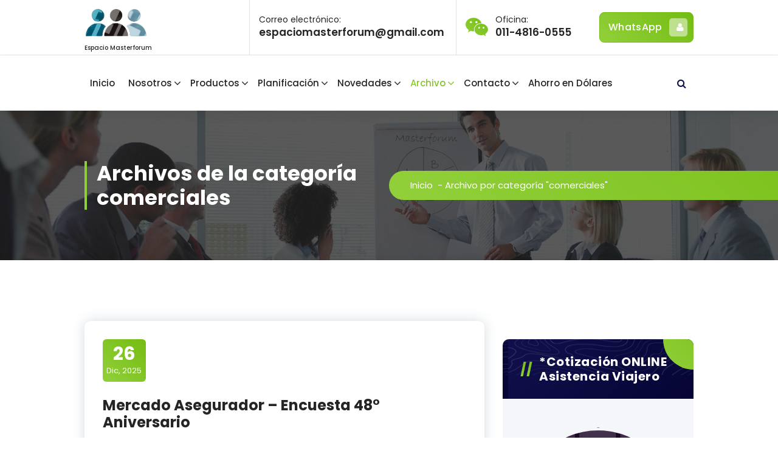

--- FILE ---
content_type: text/html; charset=UTF-8
request_url: https://masterforum.com.ar/category/comerciales/
body_size: 64258
content:
<!DOCTYPE html>
<html lang="es">
	<head>
		<meta charset="UTF-8">
		<meta name="viewport" content="width=device-width, initial-scale=1">
		<link rel="profile" href="https://gmpg.org/xfn/11">
		
		<title>comerciales &#8211;   Espacio Masterforum</title>
<meta name='robots' content='max-image-preview:large' />
<link rel='dns-prefetch' href='//www.youtube.com' />
<link rel='dns-prefetch' href='//fonts.googleapis.com' />
<link rel="alternate" type="application/rss+xml" title="  Espacio Masterforum &raquo; Feed" href="https://masterforum.com.ar/feed/" />
<link rel="alternate" type="application/rss+xml" title="  Espacio Masterforum &raquo; Feed de los comentarios" href="https://masterforum.com.ar/comments/feed/" />
<link rel="alternate" type="application/rss+xml" title="  Espacio Masterforum &raquo; Categoría comerciales del feed" href="https://masterforum.com.ar/category/comerciales/feed/" />
<style id='wp-img-auto-sizes-contain-inline-css' type='text/css'>
img:is([sizes=auto i],[sizes^="auto," i]){contain-intrinsic-size:3000px 1500px}
/*# sourceURL=wp-img-auto-sizes-contain-inline-css */
</style>
<link rel='stylesheet' id='tag-cloud-styles-css' href='https://masterforum.com.ar/wp-content/plugins/tag-cloud-widget/tag-cloud.css?ver=6.9' type='text/css' media='all' />
<style id='wp-emoji-styles-inline-css' type='text/css'>

	img.wp-smiley, img.emoji {
		display: inline !important;
		border: none !important;
		box-shadow: none !important;
		height: 1em !important;
		width: 1em !important;
		margin: 0 0.07em !important;
		vertical-align: -0.1em !important;
		background: none !important;
		padding: 0 !important;
	}
/*# sourceURL=wp-emoji-styles-inline-css */
</style>
<style id='wp-block-library-inline-css' type='text/css'>
:root{--wp-block-synced-color:#7a00df;--wp-block-synced-color--rgb:122,0,223;--wp-bound-block-color:var(--wp-block-synced-color);--wp-editor-canvas-background:#ddd;--wp-admin-theme-color:#007cba;--wp-admin-theme-color--rgb:0,124,186;--wp-admin-theme-color-darker-10:#006ba1;--wp-admin-theme-color-darker-10--rgb:0,107,160.5;--wp-admin-theme-color-darker-20:#005a87;--wp-admin-theme-color-darker-20--rgb:0,90,135;--wp-admin-border-width-focus:2px}@media (min-resolution:192dpi){:root{--wp-admin-border-width-focus:1.5px}}.wp-element-button{cursor:pointer}:root .has-very-light-gray-background-color{background-color:#eee}:root .has-very-dark-gray-background-color{background-color:#313131}:root .has-very-light-gray-color{color:#eee}:root .has-very-dark-gray-color{color:#313131}:root .has-vivid-green-cyan-to-vivid-cyan-blue-gradient-background{background:linear-gradient(135deg,#00d084,#0693e3)}:root .has-purple-crush-gradient-background{background:linear-gradient(135deg,#34e2e4,#4721fb 50%,#ab1dfe)}:root .has-hazy-dawn-gradient-background{background:linear-gradient(135deg,#faaca8,#dad0ec)}:root .has-subdued-olive-gradient-background{background:linear-gradient(135deg,#fafae1,#67a671)}:root .has-atomic-cream-gradient-background{background:linear-gradient(135deg,#fdd79a,#004a59)}:root .has-nightshade-gradient-background{background:linear-gradient(135deg,#330968,#31cdcf)}:root .has-midnight-gradient-background{background:linear-gradient(135deg,#020381,#2874fc)}:root{--wp--preset--font-size--normal:16px;--wp--preset--font-size--huge:42px}.has-regular-font-size{font-size:1em}.has-larger-font-size{font-size:2.625em}.has-normal-font-size{font-size:var(--wp--preset--font-size--normal)}.has-huge-font-size{font-size:var(--wp--preset--font-size--huge)}.has-text-align-center{text-align:center}.has-text-align-left{text-align:left}.has-text-align-right{text-align:right}.has-fit-text{white-space:nowrap!important}#end-resizable-editor-section{display:none}.aligncenter{clear:both}.items-justified-left{justify-content:flex-start}.items-justified-center{justify-content:center}.items-justified-right{justify-content:flex-end}.items-justified-space-between{justify-content:space-between}.screen-reader-text{border:0;clip-path:inset(50%);height:1px;margin:-1px;overflow:hidden;padding:0;position:absolute;width:1px;word-wrap:normal!important}.screen-reader-text:focus{background-color:#ddd;clip-path:none;color:#444;display:block;font-size:1em;height:auto;left:5px;line-height:normal;padding:15px 23px 14px;text-decoration:none;top:5px;width:auto;z-index:100000}html :where(.has-border-color){border-style:solid}html :where([style*=border-top-color]){border-top-style:solid}html :where([style*=border-right-color]){border-right-style:solid}html :where([style*=border-bottom-color]){border-bottom-style:solid}html :where([style*=border-left-color]){border-left-style:solid}html :where([style*=border-width]){border-style:solid}html :where([style*=border-top-width]){border-top-style:solid}html :where([style*=border-right-width]){border-right-style:solid}html :where([style*=border-bottom-width]){border-bottom-style:solid}html :where([style*=border-left-width]){border-left-style:solid}html :where(img[class*=wp-image-]){height:auto;max-width:100%}:where(figure){margin:0 0 1em}html :where(.is-position-sticky){--wp-admin--admin-bar--position-offset:var(--wp-admin--admin-bar--height,0px)}@media screen and (max-width:600px){html :where(.is-position-sticky){--wp-admin--admin-bar--position-offset:0px}}

/*# sourceURL=wp-block-library-inline-css */
</style>
<style id='classic-theme-styles-inline-css' type='text/css'>
/*! This file is auto-generated */
.wp-block-button__link{color:#fff;background-color:#32373c;border-radius:9999px;box-shadow:none;text-decoration:none;padding:calc(.667em + 2px) calc(1.333em + 2px);font-size:1.125em}.wp-block-file__button{background:#32373c;color:#fff;text-decoration:none}
/*# sourceURL=/wp-includes/css/classic-themes.min.css */
</style>
<link rel='stylesheet' id='contact-form-7-css' href='https://masterforum.com.ar/wp-content/plugins/contact-form-7/includes/css/styles.css?ver=5.8.6' type='text/css' media='all' />
<link rel='stylesheet' id='wp-live-chat-support-css' href='https://masterforum.com.ar/wp-content/plugins/wp-live-chat-support/public/css/wplc-plugin-public.css?ver=10.0.10' type='text/css' media='all' />
<link rel='stylesheet' id='prefix-style-css' href='https://masterforum.com.ar/wp-content/plugins/wp-share-buttons/style/front.end.css?ver=6.9' type='text/css' media='all' />
<link rel='stylesheet' id='owl-carousel-min-css' href='https://masterforum.com.ar/wp-content/themes/gradiant/assets/css/owl.carousel.min.css?ver=6.9' type='text/css' media='all' />
<link rel='stylesheet' id='font-awesome-css' href='https://masterforum.com.ar/wp-content/themes/gradiant/assets/css/fonts/font-awesome/css/font-awesome.min.css?ver=6.9' type='text/css' media='all' />
<link rel='stylesheet' id='gradiant-editor-style-css' href='https://masterforum.com.ar/wp-content/themes/gradiant/assets/css/editor-style.css?ver=6.9' type='text/css' media='all' />
<link rel='stylesheet' id='gradiant-theme-css-css' href='https://masterforum.com.ar/wp-content/themes/gradiant/assets/css/theme.css?ver=6.9' type='text/css' media='all' />
<link rel='stylesheet' id='gradiant-meanmenu-css' href='https://masterforum.com.ar/wp-content/themes/gradiant/assets/css/meanmenu.css?ver=6.9' type='text/css' media='all' />
<link rel='stylesheet' id='gradiant-widgets-css' href='https://masterforum.com.ar/wp-content/themes/gradiant/assets/css/widgets.css?ver=6.9' type='text/css' media='all' />
<link rel='stylesheet' id='gradiant-main-css' href='https://masterforum.com.ar/wp-content/themes/gradiant/assets/css/main.css?ver=6.9' type='text/css' media='all' />
<link rel='stylesheet' id='gradiant-woocommerce-css' href='https://masterforum.com.ar/wp-content/themes/gradiant/assets/css/woo.css?ver=6.9' type='text/css' media='all' />
<link rel='stylesheet' id='gradiant-style-css' href='https://masterforum.com.ar/wp-content/themes/appointo/style.css?ver=6.9' type='text/css' media='all' />
<style id='gradiant-style-inline-css' type='text/css'>
.breadcrumb-content {
					min-height: 246px;
				}
.breadcrumb-area {
					background-image: url(https://masterforum.com.ar/wp-content/uploads/2016/07/cropped-slider-C.jpg);
					background-attachment: scroll;
				}
.av-container {
						max-width: 1103px;
					}
.footer-section.footer-one{ 
					background-image: url(https://masterforum.com.ar/wp-content/themes/gradiant/assets/images/footer/footer_bg.jpg);
					background-blend-mode: multiply;
				}.footer-section.footer-one:after{
					content: '';
					position: absolute;
					top: 0;
					left: 0;
					width: 100%;
					height: 100%;
					opacity: 0.75;
					background: #000000 none repeat scroll 0 0;
					z-index: -1;
				}
@media (min-width: 992px){.footer-parallax .gradiant-content { 
					 margin-bottom: 775px;
			 }}

.logo img, .mobile-logo img {
					max-width: 104px;
				}
.theme-slider {
			background: rgba(0, 0, 0, 0.6);
		}
.cta-section {
					background-image: url(https://masterforum.com.ar/wp-content/plugins/clever-fox/inc/gradiant/images/slider/img01.jpg);
					background-attachment: scroll;
				}
 body{ 
			font-size: 15px;
			line-height: 1.5;
			text-transform: inherit;
			font-style: inherit;
		}
 h1{ 
				font-size: px;
				line-height: ;
				text-transform: inherit;
				font-style: inherit;
			}
 h2{ 
				font-size: px;
				line-height: ;
				text-transform: inherit;
				font-style: inherit;
			}
 h3{ 
				font-size: px;
				line-height: ;
				text-transform: inherit;
				font-style: inherit;
			}
 h4{ 
				font-size: px;
				line-height: ;
				text-transform: inherit;
				font-style: inherit;
			}
 h5{ 
				font-size: px;
				line-height: ;
				text-transform: inherit;
				font-style: inherit;
			}
 h6{ 
				font-size: px;
				line-height: ;
				text-transform: inherit;
				font-style: inherit;
			}

/*# sourceURL=gradiant-style-inline-css */
</style>
<link rel='stylesheet' id='gradiant-fonts-css' href='//fonts.googleapis.com/css?family=Poppins%3Aital%2Cwght%400%2C100%3B0%2C200%3B0%2C300%3B0%2C400%3B0%2C500%3B0%2C600%3B0%2C700%3B0%2C800%3B0%2C900%3B1%2C100%3B1%2C200%3B1%2C300%3B1%2C400%3B1%2C500%3B1%2C600%3B1%2C700%3B1%2C800%3B1%2C900&#038;subset=latin%2Clatin-ext' type='text/css' media='all' />
<link rel='stylesheet' id='muki-jqcloud-stylesheet-css' href='https://masterforum.com.ar/wp-content/plugins/muki-tag-cloud/jqcloud.css?ver=6.9' type='text/css' media='all' />
<link rel='stylesheet' id='animate-css' href='https://masterforum.com.ar/wp-content/plugins/clever-fox//inc/assets/css/animate.css?ver=6.9' type='text/css' media='all' />
<link rel='stylesheet' id='gradiant-parent-style-css' href='https://masterforum.com.ar/wp-content/themes/gradiant/style.css?ver=6.9' type='text/css' media='all' />
<link rel='stylesheet' id='appointo-style-css' href='https://masterforum.com.ar/wp-content/themes/appointo/style.css?ver=6.9' type='text/css' media='all' />
<style id='appointo-style-inline-css' type='text/css'>
@media (min-width: 992px){.footer-parallax #content.gradiant-content { 
					 margin-bottom: 775px;
			 }}

/*# sourceURL=appointo-style-inline-css */
</style>
<link rel='stylesheet' id='appointo-color-default-css' href='https://masterforum.com.ar/wp-content/themes/appointo/assets/css/color/default.css?ver=6.9' type='text/css' media='all' />
<link rel='stylesheet' id='appointo-media-query-css' href='https://masterforum.com.ar/wp-content/themes/appointo/assets/css/responsive.css?ver=6.9' type='text/css' media='all' />
<link rel='stylesheet' id='dashicons-css' href='https://masterforum.com.ar/wp-includes/css/dashicons.min.css?ver=6.9' type='text/css' media='all' />
<link rel='stylesheet' id='thickbox-css' href='https://masterforum.com.ar/wp-includes/js/thickbox/thickbox.css?ver=6.9' type='text/css' media='all' />
<link rel='stylesheet' id='front_end_youtube_style-css' href='https://masterforum.com.ar/wp-content/plugins/youtube-video-player/front_end/styles/baze_styles_youtube.css?ver=6.9' type='text/css' media='all' />
<script type="text/javascript" src="https://masterforum.com.ar/wp-includes/js/jquery/jquery.min.js?ver=3.7.1" id="jquery-core-js"></script>
<script type="text/javascript" src="https://masterforum.com.ar/wp-includes/js/jquery/jquery-migrate.min.js?ver=3.4.1" id="jquery-migrate-js"></script>
<script type="text/javascript" src="https://masterforum.com.ar/wp-content/plugins/tag-cloud-widget/tag-cloud.js?ver=6.9" id="tag-cloud-scripts-js"></script>
<script type="text/javascript" src="https://masterforum.com.ar/wp-content/themes/gradiant/assets/js/owl.carousel.min.js?ver=1" id="owl-carousel-js"></script>
<script type="text/javascript" src="https://masterforum.com.ar/wp-content/plugins/muki-tag-cloud/jqcloud-1.0.4.wp.min.js?ver=6.9" id="muki-jqcloud-script-js"></script>
<script type="text/javascript" src="https://masterforum.com.ar/wp-content/plugins/youtube-video-player/front_end/scripts/youtube_embed_front_end.js?ver=6.9" id="youtube_front_end_api_js-js"></script>
<script type="text/javascript" src="https://www.youtube.com/iframe_api?ver=6.9" id="youtube_api_js-js"></script>
<link rel="https://api.w.org/" href="https://masterforum.com.ar/wp-json/" /><link rel="alternate" title="JSON" type="application/json" href="https://masterforum.com.ar/wp-json/wp/v2/categories/6" /><link rel="EditURI" type="application/rsd+xml" title="RSD" href="https://masterforum.com.ar/xmlrpc.php?rsd" />
<meta name="generator" content="WordPress 6.9" />
	<style type="text/css">
			body .header h4.site-title,
		body .header p.site-description {
			color: #252525;
		}
		</style>
	<style type="text/css" id="custom-background-css">
body.custom-background { background-image: url("https://masterforum.com.ar/wp-content/uploads/2016/07/cropped-slider-C.jpg"); background-position: center top; background-size: auto; background-repeat: no-repeat; background-attachment: fixed; }
</style>
	<style type="text/css">
.muki_tag_cloud.jqcloud span.w1{font-size:100%;}.muki_tag_cloud.jqcloud span.w2{font-size:120%;}.muki_tag_cloud.jqcloud span.w3{font-size:140%;}.muki_tag_cloud.jqcloud span.w4{font-size:160%;}.muki_tag_cloud.jqcloud span.w5{font-size:180%;}.muki_tag_cloud.jqcloud span.w6{font-size:200%;}.muki_tag_cloud.jqcloud span.w7{font-size:220%;}.muki_tag_cloud.jqcloud span.w8{font-size:240%;}.muki_tag_cloud.jqcloud span.w9{font-size:260%;}.muki_tag_cloud.jqcloud span.w10{font-size:280%;}.muki_tag_cloud.jqcloud span.w11{font-size:300%;}</style>
<link rel="icon" href="https://masterforum.com.ar/wp-content/uploads/2016/07/masterforum-ico.jpg" sizes="32x32" />
<link rel="icon" href="https://masterforum.com.ar/wp-content/uploads/2016/07/masterforum-ico.jpg" sizes="192x192" />
<link rel="apple-touch-icon" href="https://masterforum.com.ar/wp-content/uploads/2016/07/masterforum-ico.jpg" />
<meta name="msapplication-TileImage" content="https://masterforum.com.ar/wp-content/uploads/2016/07/masterforum-ico.jpg" />
	</head>

<body class="archive category category-comerciales category-6 custom-background wp-custom-logo wp-theme-gradiant wp-child-theme-appointo header-4 appointo-theme group-blog hfeed footer-parallax">

	<div id="page" class="site">
		<a class="skip-link screen-reader-text" href="#content">Saltar al contenido</a>
	
	
<!--===// Start: Header
=================================-->
<header id="header-section" class="header header-five">
	<div class="navigator-wrapper">
		<!--===// Start: Mobile Toggle
		=================================-->
		<div class="theme-mobile-nav sticky-nav "> 
			<div class="av-container">
				<div class="av-columns-area">
					<div class="av-column-12">
						<div class="theme-mobile-menu">
							<div class="mobile-logo">
								<div class="logo">
									 <a href="https://masterforum.com.ar/" class="custom-logo-link" rel="home"><img width="625" height="399" src="https://masterforum.com.ar/wp-content/uploads/2023/05/LOGO-NUEVO-1-TRANSPARENTE.png" class="custom-logo" alt="  Espacio Masterforum" decoding="async" fetchpriority="high" srcset="https://masterforum.com.ar/wp-content/uploads/2023/05/LOGO-NUEVO-1-TRANSPARENTE.png 625w, https://masterforum.com.ar/wp-content/uploads/2023/05/LOGO-NUEVO-1-TRANSPARENTE-300x192.png 300w" sizes="(max-width: 625px) 100vw, 625px" /></a>						<p class="site-description">  Espacio Masterforum</p>
										</div>
							</div>
							<div class="menu-toggle-wrap">
								<div class="mobile-menu-right"><ul class="header-wrap-right"></ul></div>
								<div class="hamburger hamburger-menu">
									<button type="button" class="toggle-lines menu-toggle">
										<div class="top-bun"></div>
										<div class="meat"></div>
										<div class="bottom-bun"></div>
									</button>
								</div>
							</div>
							<div id="mobile-m" class="mobile-menu">
								<button type="button" class="header-close-menu close-style"></button>
							</div>
							<div id="mob-h-top" class="mobi-head-top"></div>
						</div>
					</div>
				</div>
			</div>        
		</div>
		<!--===// End: Mobile Toggle
		=================================-->        

		<!--===// Start: Navigation
		=================================-->
		<div class="nav-area d-none d-av-block">
			<div class="navbar-full">
				<div class="av-container">
					<div class="av-columns-area">
						<div class="av-column-2 my-auto">
							<div class="logo">
								 <a href="https://masterforum.com.ar/" class="custom-logo-link" rel="home"><img width="625" height="399" src="https://masterforum.com.ar/wp-content/uploads/2023/05/LOGO-NUEVO-1-TRANSPARENTE.png" class="custom-logo" alt="  Espacio Masterforum" decoding="async" srcset="https://masterforum.com.ar/wp-content/uploads/2023/05/LOGO-NUEVO-1-TRANSPARENTE.png 625w, https://masterforum.com.ar/wp-content/uploads/2023/05/LOGO-NUEVO-1-TRANSPARENTE-300x192.png 300w" sizes="(max-width: 625px) 100vw, 625px" /></a>						<p class="site-description">  Espacio Masterforum</p>
									</div>
						</div>
						<div class="av-column-10 my-auto">
							<div class="theme-menu">
								<div class="menu-right">
									<ul class="header-wrap-right">
											
	<li class="widget-wrap">
		<div class="widget-wrp">
							<aside class="widget widget-contact">
					<div class="textwidget ct-area1">
						<a href="#" class="contact-info"> <span class="title">Correo electrónico:

</span><span class="text">espaciomasterforum@gmail.com</span></a>					</div>
				</aside>
							<aside class="widget widget-contact">
					<div class="contact-area ct-area2">
						<div class="contact-icon"><i class="fa fa-wechat"></i></div><a href="#" class="contact-info"> <span class="title"> Oficina:</span><span class="text">011-4816-0555</span></a>					</div>
				</aside>
					</div>
	</li>
		<li class="av-button-area">
		<a href="https://wa.link/ia3gh5" class="av-btn av-btn-primary av-btn-bubble">WhatsApp <i class="fa fa-user"></i> <span class="bubble_effect"><span class="circle top-left"></span> <span class="circle top-left"></span> <span class="circle top-left"></span> <span class="button effect-button"></span> <span class="circle bottom-right"></span> <span class="circle bottom-right"></span> <span class="circle bottom-right"></span></span></a>
	</li>
									</ul>
								</div>
							</div>
						</div>
					</div>
				</div>
			</div>
		</div>
		<div class="navbar-area sticky-nav  d-none d-av-block">
			<div class="av-container">
				<div class="av-columns-area">
					<div class="av-column-12 my-auto">
						<div class="theme-menu">
							<nav class="menubar">
								 <ul id="menu-menu-superior" class="menu-wrap"><li itemscope="itemscope" itemtype="https://www.schema.org/SiteNavigationElement" id="menu-item-9" class="menu-item menu-item-type-custom menu-item-object-custom menu-item-home menu-item-9 nav-item"><a title="Inicio" href="https://masterforum.com.ar/" class="nav-link">Inicio</a></li>
<li itemscope="itemscope" itemtype="https://www.schema.org/SiteNavigationElement" id="menu-item-31" class="menu-item menu-item-type-post_type menu-item-object-page menu-item-has-children dropdown menu-item-31 nav-item"><a title="Nosotros" href="https://masterforum.com.ar/nosotros/" class="nav-link">Nosotros</a>
<span class='mobile-toggler d-av-none'><button type='button' class='fa fa-chevron-right' aria-label='Mobile Toggler'></button></span><ul class="dropdown-menu"  role="menu">
	<li itemscope="itemscope" itemtype="https://www.schema.org/SiteNavigationElement" id="menu-item-33" class="menu-item menu-item-type-post_type menu-item-object-page menu-item-33 nav-item"><a title="Historia" href="https://masterforum.com.ar/nosotros/historia/" class="dropdown-item">Historia</a></li>
	<li itemscope="itemscope" itemtype="https://www.schema.org/SiteNavigationElement" id="menu-item-4401" class="menu-item menu-item-type-post_type menu-item-object-page menu-item-4401 nav-item"><a title="Quienes Somos" href="https://masterforum.com.ar/nosotros/quienes-somos/" class="dropdown-item">Quienes Somos</a></li>
	<li itemscope="itemscope" itemtype="https://www.schema.org/SiteNavigationElement" id="menu-item-32" class="menu-item menu-item-type-post_type menu-item-object-page menu-item-32 nav-item"><a title="Capacitación" href="https://masterforum.com.ar/nosotros/capacitacion/" class="dropdown-item">Capacitación</a></li>
	<li itemscope="itemscope" itemtype="https://www.schema.org/SiteNavigationElement" id="menu-item-4224" class="menu-item menu-item-type-post_type menu-item-object-page menu-item-4224 nav-item"><a title="Preguntas frecuentes" href="https://masterforum.com.ar/preguntas-frecuentes/" class="dropdown-item">Preguntas frecuentes</a></li>
</ul>
</li>
<li itemscope="itemscope" itemtype="https://www.schema.org/SiteNavigationElement" id="menu-item-26" class="menu-item menu-item-type-post_type menu-item-object-page menu-item-has-children dropdown menu-item-26 nav-item"><a title="Productos" href="https://masterforum.com.ar/productos/" class="nav-link">Productos</a>
<span class='mobile-toggler d-av-none'><button type='button' class='fa fa-chevron-right' aria-label='Mobile Toggler'></button></span><ul class="dropdown-menu" aria-labelledby="mobile-toggler d-av-none&#039;&gt;&lt;button type=&#039;button&#039; class=&#039;fa fa-chevron-right&#039; aria-label=&#039;Mobile Toggler&#039;&gt;&lt;/button&gt;&lt;/span&gt;&lt;ul class=" role="menu">
	<li itemscope="itemscope" itemtype="https://www.schema.org/SiteNavigationElement" id="menu-item-30" class="menu-item menu-item-type-post_type menu-item-object-page menu-item-has-children dropdown menu-item-30 nav-item"><a title="Vida Personal" href="https://masterforum.com.ar/productos/personal/" class="dropdown-item">Vida Personal</a>
	<span class='mobile-toggler d-av-none'><button type='button' class='fa fa-chevron-right' aria-label='Mobile Toggler'></button></span><ul class="dropdown-menu" aria-labelledby="mobile-toggler d-av-none&#039;&gt;&lt;button type=&#039;button&#039; class=&#039;fa fa-chevron-right&#039; aria-label=&#039;Mobile Toggler&#039;&gt;&lt;/button&gt;&lt;/span&gt;&lt;ul class=" role="menu">
		<li itemscope="itemscope" itemtype="https://www.schema.org/SiteNavigationElement" id="menu-item-555" class="menu-item menu-item-type-post_type menu-item-object-page menu-item-555 nav-item"><a title="Seguro de Vida" href="https://masterforum.com.ar/seguro-de-vida/" class="dropdown-item">Seguro de Vida</a></li>
		<li itemscope="itemscope" itemtype="https://www.schema.org/SiteNavigationElement" id="menu-item-558" class="menu-item menu-item-type-post_type menu-item-object-page menu-item-558 nav-item"><a title="Seguro de Vida con Ahorro" href="https://masterforum.com.ar/seguro-de-vida-con-ahorro/" class="dropdown-item">Seguro de Vida con Ahorro</a></li>
		<li itemscope="itemscope" itemtype="https://www.schema.org/SiteNavigationElement" id="menu-item-556" class="menu-item menu-item-type-post_type menu-item-object-page menu-item-556 nav-item"><a title="Accidentes Personales" href="https://masterforum.com.ar/accidentes-personales/" class="dropdown-item">Accidentes Personales</a></li>
		<li itemscope="itemscope" itemtype="https://www.schema.org/SiteNavigationElement" id="menu-item-557" class="menu-item menu-item-type-post_type menu-item-object-page menu-item-557 nav-item"><a title="Otros Riesgos" href="https://masterforum.com.ar/otros-riesgos/" class="dropdown-item">Otros Riesgos</a></li>
	</ul>
</li>
	<li itemscope="itemscope" itemtype="https://www.schema.org/SiteNavigationElement" id="menu-item-29" class="menu-item menu-item-type-post_type menu-item-object-page menu-item-has-children dropdown menu-item-29 nav-item"><a title="Vida Empresa" href="https://masterforum.com.ar/productos/empresa/" class="dropdown-item">Vida Empresa</a>
	<span class='mobile-toggler d-av-none'><button type='button' class='fa fa-chevron-right' aria-label='Mobile Toggler'></button></span><ul class="dropdown-menu" aria-labelledby="mobile-toggler d-av-none&#039;&gt;&lt;button type=&#039;button&#039; class=&#039;fa fa-chevron-right&#039; aria-label=&#039;Mobile Toggler&#039;&gt;&lt;/button&gt;&lt;/span&gt;&lt;ul class=" role="menu">
		<li itemscope="itemscope" itemtype="https://www.schema.org/SiteNavigationElement" id="menu-item-567" class="menu-item menu-item-type-post_type menu-item-object-page menu-item-567 nav-item"><a title="Seguros Colectivos" href="https://masterforum.com.ar/seguros-colectivos/" class="dropdown-item">Seguros Colectivos</a></li>
		<li itemscope="itemscope" itemtype="https://www.schema.org/SiteNavigationElement" id="menu-item-568" class="menu-item menu-item-type-post_type menu-item-object-page menu-item-568 nav-item"><a title="Seguro Obligaciones Laborales" href="https://masterforum.com.ar/seguro-obligaciones-laborales/" class="dropdown-item">Seguro Obligaciones Laborales</a></li>
		<li itemscope="itemscope" itemtype="https://www.schema.org/SiteNavigationElement" id="menu-item-569" class="menu-item menu-item-type-post_type menu-item-object-page menu-item-569 nav-item"><a title="Accidentes Personales" href="https://masterforum.com.ar/accidentes-personales-2/" class="dropdown-item">Accidentes Personales</a></li>
		<li itemscope="itemscope" itemtype="https://www.schema.org/SiteNavigationElement" id="menu-item-570" class="menu-item menu-item-type-post_type menu-item-object-page menu-item-570 nav-item"><a title="Seguros de Retiro Corporativos – Planes Colectivos" href="https://masterforum.com.ar/planes-de-pension/" class="dropdown-item">Seguros de Retiro Corporativos – Planes Colectivos</a></li>
	</ul>
</li>
	<li itemscope="itemscope" itemtype="https://www.schema.org/SiteNavigationElement" id="menu-item-27" class="menu-item menu-item-type-post_type menu-item-object-page menu-item-27 nav-item"><a title="Inversión y Ahorro" href="https://masterforum.com.ar/productos/inversion/" class="dropdown-item">Inversión y Ahorro</a></li>
	<li itemscope="itemscope" itemtype="https://www.schema.org/SiteNavigationElement" id="menu-item-4159" class="menu-item menu-item-type-post_type menu-item-object-page menu-item-4159 nav-item"><a title="Accidentes Personales Mayores 65 Años" href="https://masterforum.com.ar/accidentes-personales-mayores-65-anos/" class="dropdown-item">Accidentes Personales Mayores 65 Años</a></li>
	<li itemscope="itemscope" itemtype="https://www.schema.org/SiteNavigationElement" id="menu-item-3605" class="menu-item menu-item-type-post_type menu-item-object-page menu-item-has-children dropdown menu-item-3605 nav-item"><a title="Responsabilidad Civil y Profesional" href="https://masterforum.com.ar/responsabilidad-civil-y-profesional/" class="dropdown-item">Responsabilidad Civil y Profesional</a>
	<span class='mobile-toggler d-av-none'><button type='button' class='fa fa-chevron-right' aria-label='Mobile Toggler'></button></span><ul class="dropdown-menu" aria-labelledby="mobile-toggler d-av-none&#039;&gt;&lt;button type=&#039;button&#039; class=&#039;fa fa-chevron-right&#039; aria-label=&#039;Mobile Toggler&#039;&gt;&lt;/button&gt;&lt;/span&gt;&lt;ul class=" role="menu">
		<li itemscope="itemscope" itemtype="https://www.schema.org/SiteNavigationElement" id="menu-item-3619" class="menu-item menu-item-type-post_type menu-item-object-page menu-item-3619 nav-item"><a title="RESPONSABILIDAD CIVIL PROFESIONAL" href="https://masterforum.com.ar/responsabilidad-civil-profesional/" class="dropdown-item">RESPONSABILIDAD CIVIL PROFESIONAL</a></li>
		<li itemscope="itemscope" itemtype="https://www.schema.org/SiteNavigationElement" id="menu-item-3611" class="menu-item menu-item-type-post_type menu-item-object-page menu-item-3611 nav-item"><a title="Responsabilidad Civil Productos" href="https://masterforum.com.ar/responsabilidad-civil-productos/" class="dropdown-item">Responsabilidad Civil Productos</a></li>
	</ul>
</li>
	<li itemscope="itemscope" itemtype="https://www.schema.org/SiteNavigationElement" id="menu-item-530" class="menu-item menu-item-type-post_type menu-item-object-page menu-item-has-children dropdown menu-item-530 nav-item"><a title="Asistencias" href="https://masterforum.com.ar/asistencias/" class="dropdown-item">Asistencias</a>
	<span class='mobile-toggler d-av-none'><button type='button' class='fa fa-chevron-right' aria-label='Mobile Toggler'></button></span><ul class="dropdown-menu" aria-labelledby="mobile-toggler d-av-none&#039;&gt;&lt;button type=&#039;button&#039; class=&#039;fa fa-chevron-right&#039; aria-label=&#039;Mobile Toggler&#039;&gt;&lt;/button&gt;&lt;/span&gt;&lt;ul class=" role="menu">
		<li itemscope="itemscope" itemtype="https://www.schema.org/SiteNavigationElement" id="menu-item-582" class="menu-item menu-item-type-post_type menu-item-object-page menu-item-582 nav-item"><a title="Asistencia al Viajero" href="https://masterforum.com.ar/asistencia-al-viajero/" class="dropdown-item">Asistencia al Viajero</a></li>
		<li itemscope="itemscope" itemtype="https://www.schema.org/SiteNavigationElement" id="menu-item-581" class="menu-item menu-item-type-post_type menu-item-object-page menu-item-581 nav-item"><a title="Asistencia Sepelio Prestacional" href="https://masterforum.com.ar/asistencia-sepelio/" class="dropdown-item">Asistencia Sepelio Prestacional</a></li>
		<li itemscope="itemscope" itemtype="https://www.schema.org/SiteNavigationElement" id="menu-item-580" class="menu-item menu-item-type-post_type menu-item-object-page menu-item-580 nav-item"><a title="Otros Servicios" href="https://masterforum.com.ar/otros-servicios/" class="dropdown-item">Otros Servicios</a></li>
	</ul>
</li>
	<li itemscope="itemscope" itemtype="https://www.schema.org/SiteNavigationElement" id="menu-item-1404" class="menu-item menu-item-type-post_type menu-item-object-page menu-item-1404 nav-item"><a title="Caución y Garantías" href="https://masterforum.com.ar/seguro-de-caucion-y-garantias/" class="dropdown-item">Caución y Garantías</a></li>
	<li itemscope="itemscope" itemtype="https://www.schema.org/SiteNavigationElement" id="menu-item-535" class="menu-item menu-item-type-post_type menu-item-object-post menu-item-535 nav-item"><a title="Seguro Accidente Personal | ONLINE" href="https://masterforum.com.ar/pruebahome-2-2/" class="dropdown-item">Seguro Accidente Personal | ONLINE</a></li>
</ul>
</li>
<li itemscope="itemscope" itemtype="https://www.schema.org/SiteNavigationElement" id="menu-item-347" class="menu-item menu-item-type-custom menu-item-object-custom menu-item-has-children dropdown menu-item-347 nav-item"><a title="Planificación" href="#" class="nav-link">Planificación</a>
<span class='mobile-toggler d-av-none'><button type='button' class='fa fa-chevron-right' aria-label='Mobile Toggler'></button></span><ul class="dropdown-menu" aria-labelledby="mobile-toggler d-av-none&#039;&gt;&lt;button type=&#039;button&#039; class=&#039;fa fa-chevron-right&#039; aria-label=&#039;Mobile Toggler&#039;&gt;&lt;/button&gt;&lt;/span&gt;&lt;ul class=" role="menu">
	<li itemscope="itemscope" itemtype="https://www.schema.org/SiteNavigationElement" id="menu-item-356" class="menu-item menu-item-type-post_type menu-item-object-page menu-item-356 nav-item"><a title="Individual / Familiar" href="https://masterforum.com.ar/individual-familiar/" class="dropdown-item">Individual / Familiar</a></li>
	<li itemscope="itemscope" itemtype="https://www.schema.org/SiteNavigationElement" id="menu-item-355" class="menu-item menu-item-type-post_type menu-item-object-page menu-item-355 nav-item"><a title="Familia Ensamblada" href="https://masterforum.com.ar/familia-ensamblada/" class="dropdown-item">Familia Ensamblada</a></li>
	<li itemscope="itemscope" itemtype="https://www.schema.org/SiteNavigationElement" id="menu-item-354" class="menu-item menu-item-type-post_type menu-item-object-page menu-item-354 nav-item"><a title="Sucesoria" href="https://masterforum.com.ar/sucesoria/" class="dropdown-item">Sucesoria</a></li>
	<li itemscope="itemscope" itemtype="https://www.schema.org/SiteNavigationElement" id="menu-item-351" class="menu-item menu-item-type-post_type menu-item-object-page menu-item-351 nav-item"><a title="Societaria" href="https://masterforum.com.ar/societaria/" class="dropdown-item">Societaria</a></li>
	<li itemscope="itemscope" itemtype="https://www.schema.org/SiteNavigationElement" id="menu-item-350" class="menu-item menu-item-type-post_type menu-item-object-page menu-item-350 nav-item"><a title="Seguro de Retiro" href="https://masterforum.com.ar/pension-y-retiro/" class="dropdown-item">Seguro de Retiro</a></li>
	<li itemscope="itemscope" itemtype="https://www.schema.org/SiteNavigationElement" id="menu-item-353" class="menu-item menu-item-type-post_type menu-item-object-page menu-item-353 nav-item"><a title="Empresaria y PYME" href="https://masterforum.com.ar/empresaria-y-pyme/" class="dropdown-item">Empresaria y PYME</a></li>
	<li itemscope="itemscope" itemtype="https://www.schema.org/SiteNavigationElement" id="menu-item-349" class="menu-item menu-item-type-post_type menu-item-object-page menu-item-349 nav-item"><a title="Hombre Clave" href="https://masterforum.com.ar/hombre-clave/" class="dropdown-item">Hombre Clave</a></li>
	<li itemscope="itemscope" itemtype="https://www.schema.org/SiteNavigationElement" id="menu-item-348" class="menu-item menu-item-type-post_type menu-item-object-page menu-item-348 nav-item"><a title="Patrimonial" href="https://masterforum.com.ar/patrimonial/" class="dropdown-item">Patrimonial</a></li>
</ul>
</li>
<li itemscope="itemscope" itemtype="https://www.schema.org/SiteNavigationElement" id="menu-item-583" class="menu-item menu-item-type-custom menu-item-object-custom menu-item-has-children dropdown menu-item-583 nav-item"><a title="Novedades" href="#" class="nav-link">Novedades</a>
<span class='mobile-toggler d-av-none'><button type='button' class='fa fa-chevron-right' aria-label='Mobile Toggler'></button></span><ul class="dropdown-menu" aria-labelledby="mobile-toggler d-av-none&#039;&gt;&lt;button type=&#039;button&#039; class=&#039;fa fa-chevron-right&#039; aria-label=&#039;Mobile Toggler&#039;&gt;&lt;/button&gt;&lt;/span&gt;&lt;ul class=" role="menu">
	<li itemscope="itemscope" itemtype="https://www.schema.org/SiteNavigationElement" id="menu-item-584" class="menu-item menu-item-type-taxonomy menu-item-object-category menu-item-584 nav-item"><a title="Historias Personales" href="https://masterforum.com.ar/category/historias-personales/" class="dropdown-item">Historias Personales</a></li>
	<li itemscope="itemscope" itemtype="https://www.schema.org/SiteNavigationElement" id="menu-item-525" class="menu-item menu-item-type-taxonomy menu-item-object-category menu-item-525 nav-item"><a title="Interés General" href="https://masterforum.com.ar/category/interes-general/" class="dropdown-item">Interés General</a></li>
	<li itemscope="itemscope" itemtype="https://www.schema.org/SiteNavigationElement" id="menu-item-524" class="menu-item menu-item-type-taxonomy menu-item-object-category menu-item-524 nav-item"><a title="Industria" href="https://masterforum.com.ar/category/industria/" class="dropdown-item">Industria</a></li>
</ul>
</li>
<li itemscope="itemscope" itemtype="https://www.schema.org/SiteNavigationElement" id="menu-item-72" class="menu-item menu-item-type-custom menu-item-object-custom current-menu-ancestor current-menu-parent menu-item-has-children dropdown active menu-item-72 nav-item"><a title="Archivo" href="#" class="nav-link">Archivo</a>
<span class='mobile-toggler d-av-none'><button type='button' class='fa fa-chevron-right' aria-label='Mobile Toggler'></button></span><ul class="dropdown-menu" aria-labelledby="mobile-toggler d-av-none&#039;&gt;&lt;button type=&#039;button&#039; class=&#039;fa fa-chevron-right&#039; aria-label=&#039;Mobile Toggler&#039;&gt;&lt;/button&gt;&lt;/span&gt;&lt;ul class=" role="menu">
	<li itemscope="itemscope" itemtype="https://www.schema.org/SiteNavigationElement" id="menu-item-585" class="menu-item menu-item-type-taxonomy menu-item-object-category menu-item-585 nav-item"><a title="Videos" href="https://masterforum.com.ar/category/videos/" class="dropdown-item">Videos</a></li>
	<li itemscope="itemscope" itemtype="https://www.schema.org/SiteNavigationElement" id="menu-item-586" class="menu-item menu-item-type-taxonomy menu-item-object-category menu-item-586 nav-item"><a title="Capacitaciones" href="https://masterforum.com.ar/category/capacitaciones/" class="dropdown-item">Capacitaciones</a></li>
	<li itemscope="itemscope" itemtype="https://www.schema.org/SiteNavigationElement" id="menu-item-76" class="menu-item menu-item-type-taxonomy menu-item-object-category menu-item-76 nav-item"><a title="Presentaciones" href="https://masterforum.com.ar/category/presentaciones/" class="dropdown-item">Presentaciones</a></li>
	<li itemscope="itemscope" itemtype="https://www.schema.org/SiteNavigationElement" id="menu-item-587" class="menu-item menu-item-type-taxonomy menu-item-object-category menu-item-587 nav-item"><a title="Manuales" href="https://masterforum.com.ar/category/manuales/" class="dropdown-item">Manuales</a></li>
	<li itemscope="itemscope" itemtype="https://www.schema.org/SiteNavigationElement" id="menu-item-73" class="menu-item menu-item-type-taxonomy menu-item-object-category current-menu-item active menu-item-73 nav-item"><a title="Comerciales" href="https://masterforum.com.ar/category/comerciales/" class="dropdown-item" aria-current="page">Comerciales</a></li>
	<li itemscope="itemscope" itemtype="https://www.schema.org/SiteNavigationElement" id="menu-item-74" class="menu-item menu-item-type-taxonomy menu-item-object-category menu-item-74 nav-item"><a title="Cursos" href="https://masterforum.com.ar/category/cursos/" class="dropdown-item">Cursos</a></li>
	<li itemscope="itemscope" itemtype="https://www.schema.org/SiteNavigationElement" id="menu-item-75" class="menu-item menu-item-type-taxonomy menu-item-object-category menu-item-75 nav-item"><a title="Instantaneas" href="https://masterforum.com.ar/category/instantaneas/" class="dropdown-item">Instantaneas</a></li>
	<li itemscope="itemscope" itemtype="https://www.schema.org/SiteNavigationElement" id="menu-item-588" class="menu-item menu-item-type-taxonomy menu-item-object-category menu-item-588 nav-item"><a title="Biblioteca" href="https://masterforum.com.ar/category/biblioteca/" class="dropdown-item">Biblioteca</a></li>
</ul>
</li>
<li itemscope="itemscope" itemtype="https://www.schema.org/SiteNavigationElement" id="menu-item-63" class="menu-item menu-item-type-post_type menu-item-object-page menu-item-has-children dropdown menu-item-63 nav-item"><a title="Contacto" href="https://masterforum.com.ar/contacto/" class="nav-link">Contacto</a>
<span class='mobile-toggler d-av-none'><button type='button' class='fa fa-chevron-right' aria-label='Mobile Toggler'></button></span><ul class="dropdown-menu" aria-labelledby="mobile-toggler d-av-none&#039;&gt;&lt;button type=&#039;button&#039; class=&#039;fa fa-chevron-right&#039; aria-label=&#039;Mobile Toggler&#039;&gt;&lt;/button&gt;&lt;/span&gt;&lt;ul class=" role="menu">
	<li itemscope="itemscope" itemtype="https://www.schema.org/SiteNavigationElement" id="menu-item-68" class="menu-item menu-item-type-post_type menu-item-object-page menu-item-68 nav-item"><a title="Dejanos tu CV" href="https://masterforum.com.ar/contacto-2/" class="dropdown-item">Dejanos tu CV</a></li>
	<li itemscope="itemscope" itemtype="https://www.schema.org/SiteNavigationElement" id="menu-item-604" class="menu-item menu-item-type-post_type menu-item-object-page menu-item-604 nav-item"><a title="Oportunidades Laborales" href="https://masterforum.com.ar/oportunidades-laborales/" class="dropdown-item">Oportunidades Laborales</a></li>
</ul>
</li>
<li itemscope="itemscope" itemtype="https://www.schema.org/SiteNavigationElement" id="menu-item-4149" class="menu-item menu-item-type-custom menu-item-object-custom menu-item-4149 nav-item"><a title="Ahorro en Dólares" href="https://ahorrar-2023.my.canva.site/" class="nav-link">Ahorro en Dólares</a></li>
</ul>                      
							</nav>
							<div class="menu-right">
								<ul class="header-wrap-right">
									<li class="search-button">
	<button id="view-search-btn" class="header-search-toggle"><i class="fa fa-search"></i></button>
	<div class="view-search-btn header-search-popup">
		<div class="search-overlay-layer"></div>
		<div class="header-search-pop">
			<form method="get" class="search-form" action="https://masterforum.com.ar/" aria-label="Buscar en el sitio">
				<span class="screen-reader-text">Buscar:</span>
				<input type="search" class="search-field header-search-field" placeholder="Escribe para buscar" name="s" id="popfocus" value="" autofocus>
				<button type="submit" class="search-submit"><i class="fa fa-search"></i></button>
			</form>
			<button type="button" class="close-style header-search-close"></button>
		</div>
	</div>
</li>
								</ul>
							</div>
						</div>
					</div>
				</div>
			</div>
		</div>
		<!--===// End:  Navigation
		=================================-->
	</div>
</header>
<!-- End: Header
=================================-->
	

<section id="breadcrumb-section" class="breadcrumb-area breadcrumb-left breadcrumb-effect-active">
	<div class="av-container">
		<div class="av-columns-area">
			<div class="av-column-12">
				<div class="breadcrumb-content">
					<div class="breadcrumb-heading wow fadeInLeft">
						<h2>
							Archivos de la categoría comerciales						</h2>	
					</div>
					<ol class="breadcrumb-list wow fadeInRight">
						<li><a href="https://masterforum.com.ar">Inicio</a> &nbsp-&nbsp<li class="active">Archivo por categoría "comerciales"</li></li>					</ol>
				</div>
			</div>
		</div>
	</div>
</section>
			
	<div id="content" class="gradiant-content">
	<section id="post-section" class="post-section av-py-default">
	<div class="av-container">
		<div class="av-columns-area">	
			 <div id="av-primary-content" class="av-column-8">
			
								
					<article id="post-4494" class="post-items mb-6 post-4494 post type-post status-publish format-standard hentry category-biblioteca category-comerciales category-destacado-x-3 category-industria category-interes-general category-notas-de-color">
		<div class="post-content">
		<span class="post-date"> <a href="https://masterforum.com.ar/2025/12/"><span>26</span>Dic, 2025</a> </span>
		<h5 class="post-title"><a href="https://masterforum.com.ar/mercado-asegurador-encuesta-48-aniversario/" rel="bookmark">Mercado Asegurador &#8211; Encuesta 48° Aniversario</a></h5> 
		<div class="post-footer">
			<p>Compartimos con todos Uds. las preguntas y respuestas de <em>Norberto Plachta</em> realizada por la revista <strong>Mercado Asegurador</strong> para su encuesta 48° aniversario realizada en Diciembre de 2025.</p>
<p>Conocer como ha sido el 2025 para <strong>Espacio Masterforum</strong>, cuales son las expectativas para el 2026, los temas que más le preocupan, los aportes que puede dar el PAS para mejorar la actividad entre otras preguntas más son parte de este nota que dejamos para su lectura y aprendizaje.</p>
<p><img decoding="async" class="size-full wp-image-4496 alignleft" src="https://masterforum.com.ar/wp-content/uploads/2025/12/WhatsApp-Image-2025-12-26-at-5.16.20-PM.jpeg" alt="" width="690" height="1410" srcset="https://masterforum.com.ar/wp-content/uploads/2025/12/WhatsApp-Image-2025-12-26-at-5.16.20-PM.jpeg 690w, https://masterforum.com.ar/wp-content/uploads/2025/12/WhatsApp-Image-2025-12-26-at-5.16.20-PM-147x300.jpeg 147w, https://masterforum.com.ar/wp-content/uploads/2025/12/WhatsApp-Image-2025-12-26-at-5.16.20-PM-501x1024.jpeg 501w" sizes="(max-width: 690px) 100vw, 690px" /></p>
<p>&nbsp;</p>
							<style>
														.huge-it-share-buttons {
								border:0px solid #0FB5D6;
								border-radius:5px;
								
								
																								 text-align:center; 							}
							
							#huge-it-share-buttons-top {margin-bottom:0px;}
							#huge-it-share-buttons-bottom {margin-top:0px;}
							
							.huge-it-share-buttons h3 {
								font-size:25px ;
								font-family:Arial,Helvetica Neue,Helvetica,sans-serif;
								color:#666666;
								
								display:block;								line-height:25px ;
								
																								 text-align:center; 							}
							
							
							.huge-it-share-buttons ul {	
																								 margin:0px auto !important;text-align:center; 							}
							
							.huge-it-share-buttons ul li {
								margin-left:3px !important;
								margin-right:3px !important;
								padding:0px;
								border:0px ridge #E6354C;
								border-radius:11px;
								background-color:#14CC9B;
								width:auto !important;
							}
							
							.huge-it-share-buttons ul li #backforunical4494 {
							    border-bottom: 0;	
								background-image:url('https://masterforum.com.ar/wp-content/plugins/wp-share-buttons/Front_end/../images/buttons.30.png');
								width:30px;
								height:30px;
							}
						</style>
												<div id="huge-it-share-buttons-top" class="huge-it-share-buttons nobackground">
							<h3>Share This:</h3>
							<ul class="huge-it-share-buttons-list">		
								
																	<li class=" nobackground" >
									
																					<a id="backforunical4494" href="https://www.facebook.com/sharer/sharer.php?m2w&u=https://masterforum.com.ar/category/comerciales/"  onclick="javascript:void window.open('https://www.facebook.com/sharer/sharer.php?m2w&u=https://masterforum.com.ar/category/comerciales/','1410949501326','width=700,height=500,toolbar=0,menubar=0,location=0,status=1,scrollbars=1,resizable=1,left=0,top=0');return false;" style="background-position: -0px -120px "></a>
									</li>
																	<li class=" nobackground" >
									
																					<a id="backforunical4494" href="https://twitter.com/share?status=https://masterforum.com.ar/category/comerciales/&text=Mercado Asegurador &#8211; Encuesta 48° Aniversario"  onclick="javascript:void window.open('https://twitter.com/share?status=https://masterforum.com.ar/category/comerciales/&text=Mercado Asegurador &#8211; Encuesta 48° Aniversario','1410949501326','width=700,height=500,toolbar=0,menubar=0,location=0,status=1,scrollbars=1,resizable=1,left=0,top=0');return false;" style="background-position: -30px -120px "></a>
									</li>
																	<li class=" nobackground" >
									
																					<a id="backforunical4494" href="http://www.pinterest.com/pin/create/button/?url=https://masterforum.com.ar/category/comerciales/&media=https://masterforum.com.ar/wp-content/plugins/wp-share-buttons/Front_end/../images/noimage.png&description=Mercado Asegurador &#8211; Encuesta 48° Aniversario"  onclick="javascript:void window.open('http://www.pinterest.com/pin/create/button/?url=https://masterforum.com.ar/category/comerciales/&media=https://masterforum.com.ar/wp-content/plugins/wp-share-buttons/Front_end/../images/noimage.png&description=Mercado Asegurador &#8211; Encuesta 48° Aniversario','1410949501326','width=700,height=500,toolbar=0,menubar=0,location=0,status=1,scrollbars=1,resizable=1,left=0,top=0');return false;" style="background-position: -60px -120px "></a>
									</li>
																	<li class=" nobackground" >
									
																					<a id="backforunical4494" href="https://plus.google.com/share?url=https://masterforum.com.ar/category/comerciales/"  onclick="javascript:void window.open('https://plus.google.com/share?url=https://masterforum.com.ar/category/comerciales/','1410949501326','width=700,height=500,toolbar=0,menubar=0,location=0,status=1,scrollbars=1,resizable=1,left=0,top=0');return false;" style="background-position: -90px -120px "></a>
									</li>
																	<li class=" nobackground" >
									
																					<a id="backforunical4494" href="https://www.linkedin.com/shareArticle?title=Mercado Asegurador &#8211; Encuesta 48° Aniversario&mini=true&url=https://masterforum.com.ar/category/comerciales/"  onclick="javascript:void window.open('https://www.linkedin.com/shareArticle?title=Mercado Asegurador &#8211; Encuesta 48° Aniversario&mini=true&url=https://masterforum.com.ar/category/comerciales/','1410949501326','width=700,height=500,toolbar=0,menubar=0,location=0,status=1,scrollbars=1,resizable=1,left=0,top=0');return false;" style="background-position: -120px -120px "></a>
									</li>
																	<li class="none nobackground" >
									
																					<a id="backforunical4494" href="https://www.tumblr.com/share/link?url=https://masterforum.com.ar/category/comerciales/&name=Mercado Asegurador &#8211; Encuesta 48° Aniversario"  onclick="javascript:void window.open('https://www.tumblr.com/share/link?url=https://masterforum.com.ar/category/comerciales/&name=Mercado Asegurador &#8211; Encuesta 48° Aniversario','1410949501326','width=700,height=500,toolbar=0,menubar=0,location=0,status=1,scrollbars=1,resizable=1,left=0,top=0');return false;" style="background-position: -150px -120px "></a>
									</li>
																	<li class="none nobackground" >
									
																					<a id="backforunical4494" href="http://digg.com/submit?phase=2&url=https://masterforum.com.ar/category/comerciales/&title=Mercado Asegurador &#8211; Encuesta 48° Aniversario"  onclick="javascript:void window.open('http://digg.com/submit?phase=2&url=https://masterforum.com.ar/category/comerciales/&title=Mercado Asegurador &#8211; Encuesta 48° Aniversario','1410949501326','width=700,height=500,toolbar=0,menubar=0,location=0,status=1,scrollbars=1,resizable=1,left=0,top=0');return false;" style="background-position: -180px -120px "></a>
									</li>
																	<li class="none nobackground" >
									
																					<a id="backforunical4494" href="http://www.stumbleupon.com/submit?url=https://masterforum.com.ar/category/comerciales/&title=Mercado Asegurador &#8211; Encuesta 48° Aniversario"  onclick="javascript:void window.open('http://www.stumbleupon.com/submit?url=https://masterforum.com.ar/category/comerciales/&title=Mercado Asegurador &#8211; Encuesta 48° Aniversario','1410949501326','width=700,height=500,toolbar=0,menubar=0,location=0,status=1,scrollbars=1,resizable=1,left=0,top=0');return false;" style="background-position: -210px -120px "></a>
									</li>
																	<li class="none nobackground" >
									
																					<a id="backforunical4494" href="https://myspace.com/post?l=3&u=https://masterforum.com.ar/category/comerciales/"  onclick="javascript:void window.open('https://myspace.com/post?l=3&u=https://masterforum.com.ar/category/comerciales/','1410949501326','width=700,height=500,toolbar=0,menubar=0,location=0,status=1,scrollbars=1,resizable=1,left=0,top=0');return false;" style="background-position: -240px -120px "></a>
									</li>
																	<li class="none nobackground" >
									
																					<a id="backforunical4494" href="http://vk.com/share.php?url=https://masterforum.com.ar/category/comerciales/&title=Mercado Asegurador &#8211; Encuesta 48° Aniversario"  onclick="javascript:void window.open('http://vk.com/share.php?url=https://masterforum.com.ar/category/comerciales/&title=Mercado Asegurador &#8211; Encuesta 48° Aniversario','1410949501326','width=700,height=500,toolbar=0,menubar=0,location=0,status=1,scrollbars=1,resizable=1,left=0,top=0');return false;" style="background-position: -270px -120px "></a>
									</li>
																	<li class="none nobackground" >
									
																					<a id="backforunical4494" href="http://www.reddit.com/submit?url=https://masterforum.com.ar/category/comerciales/&title=Mercado Asegurador &#8211; Encuesta 48° Aniversario"  onclick="javascript:void window.open('http://www.reddit.com/submit?url=https://masterforum.com.ar/category/comerciales/&title=Mercado Asegurador &#8211; Encuesta 48° Aniversario','1410949501326','width=700,height=500,toolbar=0,menubar=0,location=0,status=1,scrollbars=1,resizable=1,left=0,top=0');return false;" style="background-position: -300px -120px "></a>
									</li>
																	<li class="none nobackground" >
									
																					<a id="backforunical4494" href="http://www.bebo.com/c/share?Url=https://masterforum.com.ar/category/comerciales/"  onclick="javascript:void window.open('http://www.bebo.com/c/share?Url=https://masterforum.com.ar/category/comerciales/','1410949501326','width=700,height=500,toolbar=0,menubar=0,location=0,status=1,scrollbars=1,resizable=1,left=0,top=0');return false;" style="background-position: -330px -120px "></a>
									</li>
																	<li class="none nobackground" >
									
																					<a id="backforunical4494" href="https://delicious.com/save?v=5&noui&jump=close&url=https://masterforum.com.ar/category/comerciales/&title=Mercado Asegurador &#8211; Encuesta 48° Aniversario"  onclick="javascript:void window.open('https://delicious.com/save?v=5&noui&jump=close&url=https://masterforum.com.ar/category/comerciales/&title=Mercado Asegurador &#8211; Encuesta 48° Aniversario','1410949501326','width=700,height=500,toolbar=0,menubar=0,location=0,status=1,scrollbars=1,resizable=1,left=0,top=0');return false;" style="background-position: -360px -120px "></a>
									</li>
																	<li class="none nobackground" >
									
																					<a id="backforunical4494" href="http://www.odnoklassniki.ru/dk?st.cmd=addShare&st.s=2&st.noresize=on&st._surl=https://masterforum.com.ar/category/comerciales/"  onclick="javascript:void window.open('http://www.odnoklassniki.ru/dk?st.cmd=addShare&st.s=2&st.noresize=on&st._surl=https://masterforum.com.ar/category/comerciales/','1410949501326','width=700,height=500,toolbar=0,menubar=0,location=0,status=1,scrollbars=1,resizable=1,left=0,top=0');return false;" style="background-position: -390px -120px "></a>
									</li>
																	<li class="none nobackground" >
									
																					<a id="backforunical4494" href="http://sns.qzone.qq.com/cgi-bin/qzshare/cgi_qzshare_onekey?url=https://masterforum.com.ar/category/comerciales/&title=Mercado Asegurador &#8211; Encuesta 48° Aniversario"  onclick="javascript:void window.open('http://sns.qzone.qq.com/cgi-bin/qzshare/cgi_qzshare_onekey?url=https://masterforum.com.ar/category/comerciales/&title=Mercado Asegurador &#8211; Encuesta 48° Aniversario','1410949501326','width=700,height=500,toolbar=0,menubar=0,location=0,status=1,scrollbars=1,resizable=1,left=0,top=0');return false;" style="background-position: -420px -120px "></a>
									</li>
																	<li class="none nobackground" >
									
																					<a id="backforunical4494" href="http://service.weibo.com/share/share.php?url=https://masterforum.com.ar/category/comerciales/&appkey=&title=Mercado Asegurador &#8211; Encuesta 48° Aniversario&pic=&ralateUid=&"  onclick="javascript:void window.open('http://service.weibo.com/share/share.php?url=https://masterforum.com.ar/category/comerciales/&appkey=&title=Mercado Asegurador &#8211; Encuesta 48° Aniversario&pic=&ralateUid=&','1410949501326','width=700,height=500,toolbar=0,menubar=0,location=0,status=1,scrollbars=1,resizable=1,left=0,top=0');return false;" style="background-position: -450px -120px "></a>
									</li>
																	<li class="none nobackground" >
									
																					<a id="backforunical4494" href="http://widget.renren.com/dialog/share?resourceUrl=https://masterforum.com.ar/category/comerciales/&srcUrl=https://masterforum.com.ar/category/comerciales/&title=Mercado Asegurador &#8211; Encuesta 48° Aniversario"  onclick="javascript:void window.open('http://widget.renren.com/dialog/share?resourceUrl=https://masterforum.com.ar/category/comerciales/&srcUrl=https://masterforum.com.ar/category/comerciales/&title=Mercado Asegurador &#8211; Encuesta 48° Aniversario','1410949501326','width=700,height=500,toolbar=0,menubar=0,location=0,status=1,scrollbars=1,resizable=1,left=0,top=0');return false;" style="background-position: -480px -120px "></a>
									</li>
																	<li class="none nobackground" >
									
																					<a id="backforunical4494" href="http://n4g.com/tips?url=https://masterforum.com.ar/category/comerciales/&title=Mercado Asegurador &#8211; Encuesta 48° Aniversario"  onclick="javascript:void window.open('http://n4g.com/tips?url=https://masterforum.com.ar/category/comerciales/&title=Mercado Asegurador &#8211; Encuesta 48° Aniversario','1410949501326','width=700,height=500,toolbar=0,menubar=0,location=0,status=1,scrollbars=1,resizable=1,left=0,top=0');return false;" style="background-position: -510px -120px "></a>
									</li>
															</ul>
						
							<div class="clear"></div>
						</div>

			</div>
	</div>
</article><article id="post-4481" class="post-items mb-6 post-4481 post type-post status-publish format-standard hentry category-comerciales category-destacado-x-3 category-industria category-interes-general category-videos">
		<div class="post-content">
		<span class="post-date"> <a href="https://masterforum.com.ar/2025/10/"><span>20</span>Oct, 2025</a> </span>
		<h5 class="post-title"><a href="https://masterforum.com.ar/pool-economico-1er-aniversario-del-seguro-solidario/" rel="bookmark">POOL Económico &#8211; 1er Aniversario del Seguro Solidario</a></h5> 
		<div class="post-footer">
			<p>&#x2728; Con enorme gratitud queremos agradecer a <strong>Gabriela Barbeito</strong> por abrirnos las puertas de su programa <em>Pool Económico</em> para compartir los avances del primer año del <em>Seguro Solidario</em>. No solo nos brindó un espacio de diálogo y reflexión, sino que lo hizo con el compromiso y la sensibilidad que la caracterizan.</p>
<p>&#x1f499; Para nosotros, Gabriela es mucho más que una periodista: es la madrina de este proyecto que nació con el propósito de proteger, acompañar y transformar realidades desde la solidaridad. Su apoyo desde el primer día fue clave para sembrar conciencia y construir comunidad.</p>
<p>&#x1f4fa; Gracias por ayudarnos a amplificar esta iniciativa que sigue creciendo gracias al trabajo conjunto y al corazón de quienes creen que el seguro también puede ser una herramienta de inclusión.</p>
<p><a href="https://youtu.be/TQ5gC-VTUcA"><img decoding="async" class="wp-image-4482 alignleft" src="https://masterforum.com.ar/wp-content/uploads/2025/10/Captura-de-pantalla-2025-10-20-111824.png" alt="" width="944" height="525" srcset="https://masterforum.com.ar/wp-content/uploads/2025/10/Captura-de-pantalla-2025-10-20-111824.png 1062w, https://masterforum.com.ar/wp-content/uploads/2025/10/Captura-de-pantalla-2025-10-20-111824-300x167.png 300w, https://masterforum.com.ar/wp-content/uploads/2025/10/Captura-de-pantalla-2025-10-20-111824-1024x570.png 1024w, https://masterforum.com.ar/wp-content/uploads/2025/10/Captura-de-pantalla-2025-10-20-111824-768x427.png 768w" sizes="(max-width: 944px) 100vw, 944px" /></a></p>
							<style>
														.huge-it-share-buttons {
								border:0px solid #0FB5D6;
								border-radius:5px;
								
								
																								 text-align:center; 							}
							
							#huge-it-share-buttons-top {margin-bottom:0px;}
							#huge-it-share-buttons-bottom {margin-top:0px;}
							
							.huge-it-share-buttons h3 {
								font-size:25px ;
								font-family:Arial,Helvetica Neue,Helvetica,sans-serif;
								color:#666666;
								
								display:block;								line-height:25px ;
								
																								 text-align:center; 							}
							
							
							.huge-it-share-buttons ul {	
																								 margin:0px auto !important;text-align:center; 							}
							
							.huge-it-share-buttons ul li {
								margin-left:3px !important;
								margin-right:3px !important;
								padding:0px;
								border:0px ridge #E6354C;
								border-radius:11px;
								background-color:#14CC9B;
								width:auto !important;
							}
							
							.huge-it-share-buttons ul li #backforunical4481 {
							    border-bottom: 0;	
								background-image:url('https://masterforum.com.ar/wp-content/plugins/wp-share-buttons/Front_end/../images/buttons.30.png');
								width:30px;
								height:30px;
							}
						</style>
												<div id="huge-it-share-buttons-top" class="huge-it-share-buttons nobackground">
							<h3>Share This:</h3>
							<ul class="huge-it-share-buttons-list">		
								
																	<li class=" nobackground" >
									
																					<a id="backforunical4481" href="https://www.facebook.com/sharer/sharer.php?m2w&u=https://masterforum.com.ar/category/comerciales/"  onclick="javascript:void window.open('https://www.facebook.com/sharer/sharer.php?m2w&u=https://masterforum.com.ar/category/comerciales/','1410949501326','width=700,height=500,toolbar=0,menubar=0,location=0,status=1,scrollbars=1,resizable=1,left=0,top=0');return false;" style="background-position: -0px -120px "></a>
									</li>
																	<li class=" nobackground" >
									
																					<a id="backforunical4481" href="https://twitter.com/share?status=https://masterforum.com.ar/category/comerciales/&text=POOL Económico &#8211; 1er Aniversario del Seguro Solidario"  onclick="javascript:void window.open('https://twitter.com/share?status=https://masterforum.com.ar/category/comerciales/&text=POOL Económico &#8211; 1er Aniversario del Seguro Solidario','1410949501326','width=700,height=500,toolbar=0,menubar=0,location=0,status=1,scrollbars=1,resizable=1,left=0,top=0');return false;" style="background-position: -30px -120px "></a>
									</li>
																	<li class=" nobackground" >
									
																					<a id="backforunical4481" href="http://www.pinterest.com/pin/create/button/?url=https://masterforum.com.ar/category/comerciales/&media=https://masterforum.com.ar/wp-content/plugins/wp-share-buttons/Front_end/../images/noimage.png&description=POOL Económico &#8211; 1er Aniversario del Seguro Solidario"  onclick="javascript:void window.open('http://www.pinterest.com/pin/create/button/?url=https://masterforum.com.ar/category/comerciales/&media=https://masterforum.com.ar/wp-content/plugins/wp-share-buttons/Front_end/../images/noimage.png&description=POOL Económico &#8211; 1er Aniversario del Seguro Solidario','1410949501326','width=700,height=500,toolbar=0,menubar=0,location=0,status=1,scrollbars=1,resizable=1,left=0,top=0');return false;" style="background-position: -60px -120px "></a>
									</li>
																	<li class=" nobackground" >
									
																					<a id="backforunical4481" href="https://plus.google.com/share?url=https://masterforum.com.ar/category/comerciales/"  onclick="javascript:void window.open('https://plus.google.com/share?url=https://masterforum.com.ar/category/comerciales/','1410949501326','width=700,height=500,toolbar=0,menubar=0,location=0,status=1,scrollbars=1,resizable=1,left=0,top=0');return false;" style="background-position: -90px -120px "></a>
									</li>
																	<li class=" nobackground" >
									
																					<a id="backforunical4481" href="https://www.linkedin.com/shareArticle?title=POOL Económico &#8211; 1er Aniversario del Seguro Solidario&mini=true&url=https://masterforum.com.ar/category/comerciales/"  onclick="javascript:void window.open('https://www.linkedin.com/shareArticle?title=POOL Económico &#8211; 1er Aniversario del Seguro Solidario&mini=true&url=https://masterforum.com.ar/category/comerciales/','1410949501326','width=700,height=500,toolbar=0,menubar=0,location=0,status=1,scrollbars=1,resizable=1,left=0,top=0');return false;" style="background-position: -120px -120px "></a>
									</li>
																	<li class="none nobackground" >
									
																					<a id="backforunical4481" href="https://www.tumblr.com/share/link?url=https://masterforum.com.ar/category/comerciales/&name=POOL Económico &#8211; 1er Aniversario del Seguro Solidario"  onclick="javascript:void window.open('https://www.tumblr.com/share/link?url=https://masterforum.com.ar/category/comerciales/&name=POOL Económico &#8211; 1er Aniversario del Seguro Solidario','1410949501326','width=700,height=500,toolbar=0,menubar=0,location=0,status=1,scrollbars=1,resizable=1,left=0,top=0');return false;" style="background-position: -150px -120px "></a>
									</li>
																	<li class="none nobackground" >
									
																					<a id="backforunical4481" href="http://digg.com/submit?phase=2&url=https://masterforum.com.ar/category/comerciales/&title=POOL Económico &#8211; 1er Aniversario del Seguro Solidario"  onclick="javascript:void window.open('http://digg.com/submit?phase=2&url=https://masterforum.com.ar/category/comerciales/&title=POOL Económico &#8211; 1er Aniversario del Seguro Solidario','1410949501326','width=700,height=500,toolbar=0,menubar=0,location=0,status=1,scrollbars=1,resizable=1,left=0,top=0');return false;" style="background-position: -180px -120px "></a>
									</li>
																	<li class="none nobackground" >
									
																					<a id="backforunical4481" href="http://www.stumbleupon.com/submit?url=https://masterforum.com.ar/category/comerciales/&title=POOL Económico &#8211; 1er Aniversario del Seguro Solidario"  onclick="javascript:void window.open('http://www.stumbleupon.com/submit?url=https://masterforum.com.ar/category/comerciales/&title=POOL Económico &#8211; 1er Aniversario del Seguro Solidario','1410949501326','width=700,height=500,toolbar=0,menubar=0,location=0,status=1,scrollbars=1,resizable=1,left=0,top=0');return false;" style="background-position: -210px -120px "></a>
									</li>
																	<li class="none nobackground" >
									
																					<a id="backforunical4481" href="https://myspace.com/post?l=3&u=https://masterforum.com.ar/category/comerciales/"  onclick="javascript:void window.open('https://myspace.com/post?l=3&u=https://masterforum.com.ar/category/comerciales/','1410949501326','width=700,height=500,toolbar=0,menubar=0,location=0,status=1,scrollbars=1,resizable=1,left=0,top=0');return false;" style="background-position: -240px -120px "></a>
									</li>
																	<li class="none nobackground" >
									
																					<a id="backforunical4481" href="http://vk.com/share.php?url=https://masterforum.com.ar/category/comerciales/&title=POOL Económico &#8211; 1er Aniversario del Seguro Solidario"  onclick="javascript:void window.open('http://vk.com/share.php?url=https://masterforum.com.ar/category/comerciales/&title=POOL Económico &#8211; 1er Aniversario del Seguro Solidario','1410949501326','width=700,height=500,toolbar=0,menubar=0,location=0,status=1,scrollbars=1,resizable=1,left=0,top=0');return false;" style="background-position: -270px -120px "></a>
									</li>
																	<li class="none nobackground" >
									
																					<a id="backforunical4481" href="http://www.reddit.com/submit?url=https://masterforum.com.ar/category/comerciales/&title=POOL Económico &#8211; 1er Aniversario del Seguro Solidario"  onclick="javascript:void window.open('http://www.reddit.com/submit?url=https://masterforum.com.ar/category/comerciales/&title=POOL Económico &#8211; 1er Aniversario del Seguro Solidario','1410949501326','width=700,height=500,toolbar=0,menubar=0,location=0,status=1,scrollbars=1,resizable=1,left=0,top=0');return false;" style="background-position: -300px -120px "></a>
									</li>
																	<li class="none nobackground" >
									
																					<a id="backforunical4481" href="http://www.bebo.com/c/share?Url=https://masterforum.com.ar/category/comerciales/"  onclick="javascript:void window.open('http://www.bebo.com/c/share?Url=https://masterforum.com.ar/category/comerciales/','1410949501326','width=700,height=500,toolbar=0,menubar=0,location=0,status=1,scrollbars=1,resizable=1,left=0,top=0');return false;" style="background-position: -330px -120px "></a>
									</li>
																	<li class="none nobackground" >
									
																					<a id="backforunical4481" href="https://delicious.com/save?v=5&noui&jump=close&url=https://masterforum.com.ar/category/comerciales/&title=POOL Económico &#8211; 1er Aniversario del Seguro Solidario"  onclick="javascript:void window.open('https://delicious.com/save?v=5&noui&jump=close&url=https://masterforum.com.ar/category/comerciales/&title=POOL Económico &#8211; 1er Aniversario del Seguro Solidario','1410949501326','width=700,height=500,toolbar=0,menubar=0,location=0,status=1,scrollbars=1,resizable=1,left=0,top=0');return false;" style="background-position: -360px -120px "></a>
									</li>
																	<li class="none nobackground" >
									
																					<a id="backforunical4481" href="http://www.odnoklassniki.ru/dk?st.cmd=addShare&st.s=2&st.noresize=on&st._surl=https://masterforum.com.ar/category/comerciales/"  onclick="javascript:void window.open('http://www.odnoklassniki.ru/dk?st.cmd=addShare&st.s=2&st.noresize=on&st._surl=https://masterforum.com.ar/category/comerciales/','1410949501326','width=700,height=500,toolbar=0,menubar=0,location=0,status=1,scrollbars=1,resizable=1,left=0,top=0');return false;" style="background-position: -390px -120px "></a>
									</li>
																	<li class="none nobackground" >
									
																					<a id="backforunical4481" href="http://sns.qzone.qq.com/cgi-bin/qzshare/cgi_qzshare_onekey?url=https://masterforum.com.ar/category/comerciales/&title=POOL Económico &#8211; 1er Aniversario del Seguro Solidario"  onclick="javascript:void window.open('http://sns.qzone.qq.com/cgi-bin/qzshare/cgi_qzshare_onekey?url=https://masterforum.com.ar/category/comerciales/&title=POOL Económico &#8211; 1er Aniversario del Seguro Solidario','1410949501326','width=700,height=500,toolbar=0,menubar=0,location=0,status=1,scrollbars=1,resizable=1,left=0,top=0');return false;" style="background-position: -420px -120px "></a>
									</li>
																	<li class="none nobackground" >
									
																					<a id="backforunical4481" href="http://service.weibo.com/share/share.php?url=https://masterforum.com.ar/category/comerciales/&appkey=&title=POOL Económico &#8211; 1er Aniversario del Seguro Solidario&pic=&ralateUid=&"  onclick="javascript:void window.open('http://service.weibo.com/share/share.php?url=https://masterforum.com.ar/category/comerciales/&appkey=&title=POOL Económico &#8211; 1er Aniversario del Seguro Solidario&pic=&ralateUid=&','1410949501326','width=700,height=500,toolbar=0,menubar=0,location=0,status=1,scrollbars=1,resizable=1,left=0,top=0');return false;" style="background-position: -450px -120px "></a>
									</li>
																	<li class="none nobackground" >
									
																					<a id="backforunical4481" href="http://widget.renren.com/dialog/share?resourceUrl=https://masterforum.com.ar/category/comerciales/&srcUrl=https://masterforum.com.ar/category/comerciales/&title=POOL Económico &#8211; 1er Aniversario del Seguro Solidario"  onclick="javascript:void window.open('http://widget.renren.com/dialog/share?resourceUrl=https://masterforum.com.ar/category/comerciales/&srcUrl=https://masterforum.com.ar/category/comerciales/&title=POOL Económico &#8211; 1er Aniversario del Seguro Solidario','1410949501326','width=700,height=500,toolbar=0,menubar=0,location=0,status=1,scrollbars=1,resizable=1,left=0,top=0');return false;" style="background-position: -480px -120px "></a>
									</li>
																	<li class="none nobackground" >
									
																					<a id="backforunical4481" href="http://n4g.com/tips?url=https://masterforum.com.ar/category/comerciales/&title=POOL Económico &#8211; 1er Aniversario del Seguro Solidario"  onclick="javascript:void window.open('http://n4g.com/tips?url=https://masterforum.com.ar/category/comerciales/&title=POOL Económico &#8211; 1er Aniversario del Seguro Solidario','1410949501326','width=700,height=500,toolbar=0,menubar=0,location=0,status=1,scrollbars=1,resizable=1,left=0,top=0');return false;" style="background-position: -510px -120px "></a>
									</li>
															</ul>
						
							<div class="clear"></div>
						</div>

			</div>
	</div>
</article><article id="post-4472" class="post-items mb-6 post-4472 post type-post status-publish format-standard hentry category-capacitaciones category-comerciales category-destacado-x-3 category-industria">
		<div class="post-content">
		<span class="post-date"> <a href="https://masterforum.com.ar/2025/10/"><span>14</span>Oct, 2025</a> </span>
		<h5 class="post-title"><a href="https://masterforum.com.ar/taller-de-ventas-en-cnp-seguros/" rel="bookmark">TALLER DE VENTAS EN CNP SEGUROS</a></h5> 
		<div class="post-footer">
			<p>El lunes 13 de Octubre de 2025 <strong>Espacio Masterforum</strong> realizó el primer taller de una serie de 5 talleres más en el edificio de <strong>CNP Seguros</strong>, sobre ventas de seguros de vida y ahorro. Contamos con la bienvenida del CEO de CNP Seguros <em>Alejandro Corín</em> y su equipo comercial liderado por <em>Diego Medrano</em> junto a <em>Federico Bruno</em> y <em>Mailen Quintana</em> quienes nos han brindado su apoyo durante las 3 horas y media de duración del taller. Fue una experiencia gratificante para cada uno de los 60 profesionales que participaron destacando que muchos han viajado desde lugares lejanos a la ciudad de Buenos Aires para asistir y llevarse herramientas que les permitan ser cada vez mejores en esta hermosa profesión.</p>
<p>No podemos dejar de agradecer a nuestro líder <em>Norberto Plachta</em> quien constantemente esta pensando en todos los integrantes de <strong>Espacio Masterforum</strong> para brindar nuevas y mejores técnicas y soluciones para avanzar y crecer en nuestra actividad. Un líder que nos brinda sus 40 años de experiencia para que nosotros evitemos los errores que él ha cometido, como siempre nos dice, y podamos acceder a sus métodos que ya han demostrado un resultado más que satisfactorio para quienes realizan el método y sistema que nos enseña permanentemente.</p>
<p>Los invitamos a ver el video que resumen la hermosa jornada de trabajo que hemos tenido y algunas fotitos.</p>
<div style="width: 1080px;" class="wp-video"><video class="wp-video-shortcode" id="video-4472-1" width="1080" height="1920" preload="metadata" controls="controls"><source type="video/mp4" src="https://masterforum.com.ar/wp-content/uploads/2025/10/TALLER-VENTAS-13-10-25.mp4?_=1" /><a href="https://masterforum.com.ar/wp-content/uploads/2025/10/TALLER-VENTAS-13-10-25.mp4">https://masterforum.com.ar/wp-content/uploads/2025/10/TALLER-VENTAS-13-10-25.mp4</a></video></div>
<p><img decoding="async" class="wp-image-4475 alignleft" src="https://masterforum.com.ar/wp-content/uploads/2025/10/Imagen-de-WhatsApp-2025-10-13-a-las-14.20.13_42d14f60.jpg" alt="" width="525" height="394" srcset="https://masterforum.com.ar/wp-content/uploads/2025/10/Imagen-de-WhatsApp-2025-10-13-a-las-14.20.13_42d14f60.jpg 1600w, https://masterforum.com.ar/wp-content/uploads/2025/10/Imagen-de-WhatsApp-2025-10-13-a-las-14.20.13_42d14f60-300x225.jpg 300w, https://masterforum.com.ar/wp-content/uploads/2025/10/Imagen-de-WhatsApp-2025-10-13-a-las-14.20.13_42d14f60-1024x768.jpg 1024w, https://masterforum.com.ar/wp-content/uploads/2025/10/Imagen-de-WhatsApp-2025-10-13-a-las-14.20.13_42d14f60-768x576.jpg 768w, https://masterforum.com.ar/wp-content/uploads/2025/10/Imagen-de-WhatsApp-2025-10-13-a-las-14.20.13_42d14f60-1536x1152.jpg 1536w" sizes="(max-width: 525px) 100vw, 525px" /><img loading="lazy" decoding="async" class="wp-image-4474 alignleft" src="https://masterforum.com.ar/wp-content/uploads/2025/10/Imagen-de-WhatsApp-2025-10-13-a-las-14.20.07_ac263ea2.jpg" alt="" width="527" height="395" srcset="https://masterforum.com.ar/wp-content/uploads/2025/10/Imagen-de-WhatsApp-2025-10-13-a-las-14.20.07_ac263ea2.jpg 1600w, https://masterforum.com.ar/wp-content/uploads/2025/10/Imagen-de-WhatsApp-2025-10-13-a-las-14.20.07_ac263ea2-300x225.jpg 300w, https://masterforum.com.ar/wp-content/uploads/2025/10/Imagen-de-WhatsApp-2025-10-13-a-las-14.20.07_ac263ea2-1024x768.jpg 1024w, https://masterforum.com.ar/wp-content/uploads/2025/10/Imagen-de-WhatsApp-2025-10-13-a-las-14.20.07_ac263ea2-768x576.jpg 768w, https://masterforum.com.ar/wp-content/uploads/2025/10/Imagen-de-WhatsApp-2025-10-13-a-las-14.20.07_ac263ea2-1536x1152.jpg 1536w" sizes="auto, (max-width: 527px) 100vw, 527px" /></p>
<p>&nbsp;</p>
							<style>
														.huge-it-share-buttons {
								border:0px solid #0FB5D6;
								border-radius:5px;
								
								
																								 text-align:center; 							}
							
							#huge-it-share-buttons-top {margin-bottom:0px;}
							#huge-it-share-buttons-bottom {margin-top:0px;}
							
							.huge-it-share-buttons h3 {
								font-size:25px ;
								font-family:Arial,Helvetica Neue,Helvetica,sans-serif;
								color:#666666;
								
								display:block;								line-height:25px ;
								
																								 text-align:center; 							}
							
							
							.huge-it-share-buttons ul {	
																								 margin:0px auto !important;text-align:center; 							}
							
							.huge-it-share-buttons ul li {
								margin-left:3px !important;
								margin-right:3px !important;
								padding:0px;
								border:0px ridge #E6354C;
								border-radius:11px;
								background-color:#14CC9B;
								width:auto !important;
							}
							
							.huge-it-share-buttons ul li #backforunical4472 {
							    border-bottom: 0;	
								background-image:url('https://masterforum.com.ar/wp-content/plugins/wp-share-buttons/Front_end/../images/buttons.30.png');
								width:30px;
								height:30px;
							}
						</style>
												<div id="huge-it-share-buttons-top" class="huge-it-share-buttons nobackground">
							<h3>Share This:</h3>
							<ul class="huge-it-share-buttons-list">		
								
																	<li class=" nobackground" >
									
																					<a id="backforunical4472" href="https://www.facebook.com/sharer/sharer.php?m2w&u=https://masterforum.com.ar/category/comerciales/"  onclick="javascript:void window.open('https://www.facebook.com/sharer/sharer.php?m2w&u=https://masterforum.com.ar/category/comerciales/','1410949501326','width=700,height=500,toolbar=0,menubar=0,location=0,status=1,scrollbars=1,resizable=1,left=0,top=0');return false;" style="background-position: -0px -120px "></a>
									</li>
																	<li class=" nobackground" >
									
																					<a id="backforunical4472" href="https://twitter.com/share?status=https://masterforum.com.ar/category/comerciales/&text=TALLER DE VENTAS EN CNP SEGUROS"  onclick="javascript:void window.open('https://twitter.com/share?status=https://masterforum.com.ar/category/comerciales/&text=TALLER DE VENTAS EN CNP SEGUROS','1410949501326','width=700,height=500,toolbar=0,menubar=0,location=0,status=1,scrollbars=1,resizable=1,left=0,top=0');return false;" style="background-position: -30px -120px "></a>
									</li>
																	<li class=" nobackground" >
									
																					<a id="backforunical4472" href="http://www.pinterest.com/pin/create/button/?url=https://masterforum.com.ar/category/comerciales/&media=https://masterforum.com.ar/wp-content/plugins/wp-share-buttons/Front_end/../images/noimage.png&description=TALLER DE VENTAS EN CNP SEGUROS"  onclick="javascript:void window.open('http://www.pinterest.com/pin/create/button/?url=https://masterforum.com.ar/category/comerciales/&media=https://masterforum.com.ar/wp-content/plugins/wp-share-buttons/Front_end/../images/noimage.png&description=TALLER DE VENTAS EN CNP SEGUROS','1410949501326','width=700,height=500,toolbar=0,menubar=0,location=0,status=1,scrollbars=1,resizable=1,left=0,top=0');return false;" style="background-position: -60px -120px "></a>
									</li>
																	<li class=" nobackground" >
									
																					<a id="backforunical4472" href="https://plus.google.com/share?url=https://masterforum.com.ar/category/comerciales/"  onclick="javascript:void window.open('https://plus.google.com/share?url=https://masterforum.com.ar/category/comerciales/','1410949501326','width=700,height=500,toolbar=0,menubar=0,location=0,status=1,scrollbars=1,resizable=1,left=0,top=0');return false;" style="background-position: -90px -120px "></a>
									</li>
																	<li class=" nobackground" >
									
																					<a id="backforunical4472" href="https://www.linkedin.com/shareArticle?title=TALLER DE VENTAS EN CNP SEGUROS&mini=true&url=https://masterforum.com.ar/category/comerciales/"  onclick="javascript:void window.open('https://www.linkedin.com/shareArticle?title=TALLER DE VENTAS EN CNP SEGUROS&mini=true&url=https://masterforum.com.ar/category/comerciales/','1410949501326','width=700,height=500,toolbar=0,menubar=0,location=0,status=1,scrollbars=1,resizable=1,left=0,top=0');return false;" style="background-position: -120px -120px "></a>
									</li>
																	<li class="none nobackground" >
									
																					<a id="backforunical4472" href="https://www.tumblr.com/share/link?url=https://masterforum.com.ar/category/comerciales/&name=TALLER DE VENTAS EN CNP SEGUROS"  onclick="javascript:void window.open('https://www.tumblr.com/share/link?url=https://masterforum.com.ar/category/comerciales/&name=TALLER DE VENTAS EN CNP SEGUROS','1410949501326','width=700,height=500,toolbar=0,menubar=0,location=0,status=1,scrollbars=1,resizable=1,left=0,top=0');return false;" style="background-position: -150px -120px "></a>
									</li>
																	<li class="none nobackground" >
									
																					<a id="backforunical4472" href="http://digg.com/submit?phase=2&url=https://masterforum.com.ar/category/comerciales/&title=TALLER DE VENTAS EN CNP SEGUROS"  onclick="javascript:void window.open('http://digg.com/submit?phase=2&url=https://masterforum.com.ar/category/comerciales/&title=TALLER DE VENTAS EN CNP SEGUROS','1410949501326','width=700,height=500,toolbar=0,menubar=0,location=0,status=1,scrollbars=1,resizable=1,left=0,top=0');return false;" style="background-position: -180px -120px "></a>
									</li>
																	<li class="none nobackground" >
									
																					<a id="backforunical4472" href="http://www.stumbleupon.com/submit?url=https://masterforum.com.ar/category/comerciales/&title=TALLER DE VENTAS EN CNP SEGUROS"  onclick="javascript:void window.open('http://www.stumbleupon.com/submit?url=https://masterforum.com.ar/category/comerciales/&title=TALLER DE VENTAS EN CNP SEGUROS','1410949501326','width=700,height=500,toolbar=0,menubar=0,location=0,status=1,scrollbars=1,resizable=1,left=0,top=0');return false;" style="background-position: -210px -120px "></a>
									</li>
																	<li class="none nobackground" >
									
																					<a id="backforunical4472" href="https://myspace.com/post?l=3&u=https://masterforum.com.ar/category/comerciales/"  onclick="javascript:void window.open('https://myspace.com/post?l=3&u=https://masterforum.com.ar/category/comerciales/','1410949501326','width=700,height=500,toolbar=0,menubar=0,location=0,status=1,scrollbars=1,resizable=1,left=0,top=0');return false;" style="background-position: -240px -120px "></a>
									</li>
																	<li class="none nobackground" >
									
																					<a id="backforunical4472" href="http://vk.com/share.php?url=https://masterforum.com.ar/category/comerciales/&title=TALLER DE VENTAS EN CNP SEGUROS"  onclick="javascript:void window.open('http://vk.com/share.php?url=https://masterforum.com.ar/category/comerciales/&title=TALLER DE VENTAS EN CNP SEGUROS','1410949501326','width=700,height=500,toolbar=0,menubar=0,location=0,status=1,scrollbars=1,resizable=1,left=0,top=0');return false;" style="background-position: -270px -120px "></a>
									</li>
																	<li class="none nobackground" >
									
																					<a id="backforunical4472" href="http://www.reddit.com/submit?url=https://masterforum.com.ar/category/comerciales/&title=TALLER DE VENTAS EN CNP SEGUROS"  onclick="javascript:void window.open('http://www.reddit.com/submit?url=https://masterforum.com.ar/category/comerciales/&title=TALLER DE VENTAS EN CNP SEGUROS','1410949501326','width=700,height=500,toolbar=0,menubar=0,location=0,status=1,scrollbars=1,resizable=1,left=0,top=0');return false;" style="background-position: -300px -120px "></a>
									</li>
																	<li class="none nobackground" >
									
																					<a id="backforunical4472" href="http://www.bebo.com/c/share?Url=https://masterforum.com.ar/category/comerciales/"  onclick="javascript:void window.open('http://www.bebo.com/c/share?Url=https://masterforum.com.ar/category/comerciales/','1410949501326','width=700,height=500,toolbar=0,menubar=0,location=0,status=1,scrollbars=1,resizable=1,left=0,top=0');return false;" style="background-position: -330px -120px "></a>
									</li>
																	<li class="none nobackground" >
									
																					<a id="backforunical4472" href="https://delicious.com/save?v=5&noui&jump=close&url=https://masterforum.com.ar/category/comerciales/&title=TALLER DE VENTAS EN CNP SEGUROS"  onclick="javascript:void window.open('https://delicious.com/save?v=5&noui&jump=close&url=https://masterforum.com.ar/category/comerciales/&title=TALLER DE VENTAS EN CNP SEGUROS','1410949501326','width=700,height=500,toolbar=0,menubar=0,location=0,status=1,scrollbars=1,resizable=1,left=0,top=0');return false;" style="background-position: -360px -120px "></a>
									</li>
																	<li class="none nobackground" >
									
																					<a id="backforunical4472" href="http://www.odnoklassniki.ru/dk?st.cmd=addShare&st.s=2&st.noresize=on&st._surl=https://masterforum.com.ar/category/comerciales/"  onclick="javascript:void window.open('http://www.odnoklassniki.ru/dk?st.cmd=addShare&st.s=2&st.noresize=on&st._surl=https://masterforum.com.ar/category/comerciales/','1410949501326','width=700,height=500,toolbar=0,menubar=0,location=0,status=1,scrollbars=1,resizable=1,left=0,top=0');return false;" style="background-position: -390px -120px "></a>
									</li>
																	<li class="none nobackground" >
									
																					<a id="backforunical4472" href="http://sns.qzone.qq.com/cgi-bin/qzshare/cgi_qzshare_onekey?url=https://masterforum.com.ar/category/comerciales/&title=TALLER DE VENTAS EN CNP SEGUROS"  onclick="javascript:void window.open('http://sns.qzone.qq.com/cgi-bin/qzshare/cgi_qzshare_onekey?url=https://masterforum.com.ar/category/comerciales/&title=TALLER DE VENTAS EN CNP SEGUROS','1410949501326','width=700,height=500,toolbar=0,menubar=0,location=0,status=1,scrollbars=1,resizable=1,left=0,top=0');return false;" style="background-position: -420px -120px "></a>
									</li>
																	<li class="none nobackground" >
									
																					<a id="backforunical4472" href="http://service.weibo.com/share/share.php?url=https://masterforum.com.ar/category/comerciales/&appkey=&title=TALLER DE VENTAS EN CNP SEGUROS&pic=&ralateUid=&"  onclick="javascript:void window.open('http://service.weibo.com/share/share.php?url=https://masterforum.com.ar/category/comerciales/&appkey=&title=TALLER DE VENTAS EN CNP SEGUROS&pic=&ralateUid=&','1410949501326','width=700,height=500,toolbar=0,menubar=0,location=0,status=1,scrollbars=1,resizable=1,left=0,top=0');return false;" style="background-position: -450px -120px "></a>
									</li>
																	<li class="none nobackground" >
									
																					<a id="backforunical4472" href="http://widget.renren.com/dialog/share?resourceUrl=https://masterforum.com.ar/category/comerciales/&srcUrl=https://masterforum.com.ar/category/comerciales/&title=TALLER DE VENTAS EN CNP SEGUROS"  onclick="javascript:void window.open('http://widget.renren.com/dialog/share?resourceUrl=https://masterforum.com.ar/category/comerciales/&srcUrl=https://masterforum.com.ar/category/comerciales/&title=TALLER DE VENTAS EN CNP SEGUROS','1410949501326','width=700,height=500,toolbar=0,menubar=0,location=0,status=1,scrollbars=1,resizable=1,left=0,top=0');return false;" style="background-position: -480px -120px "></a>
									</li>
																	<li class="none nobackground" >
									
																					<a id="backforunical4472" href="http://n4g.com/tips?url=https://masterforum.com.ar/category/comerciales/&title=TALLER DE VENTAS EN CNP SEGUROS"  onclick="javascript:void window.open('http://n4g.com/tips?url=https://masterforum.com.ar/category/comerciales/&title=TALLER DE VENTAS EN CNP SEGUROS','1410949501326','width=700,height=500,toolbar=0,menubar=0,location=0,status=1,scrollbars=1,resizable=1,left=0,top=0');return false;" style="background-position: -510px -120px "></a>
									</li>
															</ul>
						
							<div class="clear"></div>
						</div>

			</div>
	</div>
</article><article id="post-4469" class="post-items mb-6 post-4469 post type-post status-publish format-standard hentry category-comerciales category-destacado-x-3 category-incentivos-y-concursos category-industria category-interes-general">
		<div class="post-content">
		<span class="post-date"> <a href="https://masterforum.com.ar/2025/09/"><span>29</span>Sep, 2025</a> </span>
		<h5 class="post-title"><a href="https://masterforum.com.ar/importante-beneficio-impositivo/" rel="bookmark">¡Importante Beneficio impositivo!</a></h5> 
		<div class="post-footer">
			<p><strong>Beneficio impositivo para quienes pagan el Impuesto a las Ganancias</strong></p>
<p>Pueden deducir hasta $ 1.721.451 de la base imponible durante el año 2025.<br />
Las empresas pueden deducir hasta el 100%.<br />
Nuestros profesionales están disponibles en todo el país para brindar asesoramiento.</p>
<p>WhatsApp: 11 4472-8192</p>
<p>Mirá el video haciendo clic en la imagen de abajo.<br />
<a href="https://www.instagram.com/reel/DPL6k_XjmBn/?utm_source=ig_web_copy_link&amp;igsh=MzRlODBiNWFlZA=="><img loading="lazy" decoding="async" class="wp-image-4470 alignleft" src="https://masterforum.com.ar/wp-content/uploads/2025/09/Captura-de-pantalla-2025-09-29-115834.png" alt="" width="417" height="415" srcset="https://masterforum.com.ar/wp-content/uploads/2025/09/Captura-de-pantalla-2025-09-29-115834.png 818w, https://masterforum.com.ar/wp-content/uploads/2025/09/Captura-de-pantalla-2025-09-29-115834-300x300.png 300w, https://masterforum.com.ar/wp-content/uploads/2025/09/Captura-de-pantalla-2025-09-29-115834-150x150.png 150w, https://masterforum.com.ar/wp-content/uploads/2025/09/Captura-de-pantalla-2025-09-29-115834-768x764.png 768w" sizes="auto, (max-width: 417px) 100vw, 417px" /></a></p>
							<style>
														.huge-it-share-buttons {
								border:0px solid #0FB5D6;
								border-radius:5px;
								
								
																								 text-align:center; 							}
							
							#huge-it-share-buttons-top {margin-bottom:0px;}
							#huge-it-share-buttons-bottom {margin-top:0px;}
							
							.huge-it-share-buttons h3 {
								font-size:25px ;
								font-family:Arial,Helvetica Neue,Helvetica,sans-serif;
								color:#666666;
								
								display:block;								line-height:25px ;
								
																								 text-align:center; 							}
							
							
							.huge-it-share-buttons ul {	
																								 margin:0px auto !important;text-align:center; 							}
							
							.huge-it-share-buttons ul li {
								margin-left:3px !important;
								margin-right:3px !important;
								padding:0px;
								border:0px ridge #E6354C;
								border-radius:11px;
								background-color:#14CC9B;
								width:auto !important;
							}
							
							.huge-it-share-buttons ul li #backforunical4469 {
							    border-bottom: 0;	
								background-image:url('https://masterforum.com.ar/wp-content/plugins/wp-share-buttons/Front_end/../images/buttons.30.png');
								width:30px;
								height:30px;
							}
						</style>
												<div id="huge-it-share-buttons-top" class="huge-it-share-buttons nobackground">
							<h3>Share This:</h3>
							<ul class="huge-it-share-buttons-list">		
								
																	<li class=" nobackground" >
									
																					<a id="backforunical4469" href="https://www.facebook.com/sharer/sharer.php?m2w&u=https://masterforum.com.ar/category/comerciales/"  onclick="javascript:void window.open('https://www.facebook.com/sharer/sharer.php?m2w&u=https://masterforum.com.ar/category/comerciales/','1410949501326','width=700,height=500,toolbar=0,menubar=0,location=0,status=1,scrollbars=1,resizable=1,left=0,top=0');return false;" style="background-position: -0px -120px "></a>
									</li>
																	<li class=" nobackground" >
									
																					<a id="backforunical4469" href="https://twitter.com/share?status=https://masterforum.com.ar/category/comerciales/&text=¡Importante Beneficio impositivo!"  onclick="javascript:void window.open('https://twitter.com/share?status=https://masterforum.com.ar/category/comerciales/&text=¡Importante Beneficio impositivo!','1410949501326','width=700,height=500,toolbar=0,menubar=0,location=0,status=1,scrollbars=1,resizable=1,left=0,top=0');return false;" style="background-position: -30px -120px "></a>
									</li>
																	<li class=" nobackground" >
									
																					<a id="backforunical4469" href="http://www.pinterest.com/pin/create/button/?url=https://masterforum.com.ar/category/comerciales/&media=https://masterforum.com.ar/wp-content/plugins/wp-share-buttons/Front_end/../images/noimage.png&description=¡Importante Beneficio impositivo!"  onclick="javascript:void window.open('http://www.pinterest.com/pin/create/button/?url=https://masterforum.com.ar/category/comerciales/&media=https://masterforum.com.ar/wp-content/plugins/wp-share-buttons/Front_end/../images/noimage.png&description=¡Importante Beneficio impositivo!','1410949501326','width=700,height=500,toolbar=0,menubar=0,location=0,status=1,scrollbars=1,resizable=1,left=0,top=0');return false;" style="background-position: -60px -120px "></a>
									</li>
																	<li class=" nobackground" >
									
																					<a id="backforunical4469" href="https://plus.google.com/share?url=https://masterforum.com.ar/category/comerciales/"  onclick="javascript:void window.open('https://plus.google.com/share?url=https://masterforum.com.ar/category/comerciales/','1410949501326','width=700,height=500,toolbar=0,menubar=0,location=0,status=1,scrollbars=1,resizable=1,left=0,top=0');return false;" style="background-position: -90px -120px "></a>
									</li>
																	<li class=" nobackground" >
									
																					<a id="backforunical4469" href="https://www.linkedin.com/shareArticle?title=¡Importante Beneficio impositivo!&mini=true&url=https://masterforum.com.ar/category/comerciales/"  onclick="javascript:void window.open('https://www.linkedin.com/shareArticle?title=¡Importante Beneficio impositivo!&mini=true&url=https://masterforum.com.ar/category/comerciales/','1410949501326','width=700,height=500,toolbar=0,menubar=0,location=0,status=1,scrollbars=1,resizable=1,left=0,top=0');return false;" style="background-position: -120px -120px "></a>
									</li>
																	<li class="none nobackground" >
									
																					<a id="backforunical4469" href="https://www.tumblr.com/share/link?url=https://masterforum.com.ar/category/comerciales/&name=¡Importante Beneficio impositivo!"  onclick="javascript:void window.open('https://www.tumblr.com/share/link?url=https://masterforum.com.ar/category/comerciales/&name=¡Importante Beneficio impositivo!','1410949501326','width=700,height=500,toolbar=0,menubar=0,location=0,status=1,scrollbars=1,resizable=1,left=0,top=0');return false;" style="background-position: -150px -120px "></a>
									</li>
																	<li class="none nobackground" >
									
																					<a id="backforunical4469" href="http://digg.com/submit?phase=2&url=https://masterforum.com.ar/category/comerciales/&title=¡Importante Beneficio impositivo!"  onclick="javascript:void window.open('http://digg.com/submit?phase=2&url=https://masterforum.com.ar/category/comerciales/&title=¡Importante Beneficio impositivo!','1410949501326','width=700,height=500,toolbar=0,menubar=0,location=0,status=1,scrollbars=1,resizable=1,left=0,top=0');return false;" style="background-position: -180px -120px "></a>
									</li>
																	<li class="none nobackground" >
									
																					<a id="backforunical4469" href="http://www.stumbleupon.com/submit?url=https://masterforum.com.ar/category/comerciales/&title=¡Importante Beneficio impositivo!"  onclick="javascript:void window.open('http://www.stumbleupon.com/submit?url=https://masterforum.com.ar/category/comerciales/&title=¡Importante Beneficio impositivo!','1410949501326','width=700,height=500,toolbar=0,menubar=0,location=0,status=1,scrollbars=1,resizable=1,left=0,top=0');return false;" style="background-position: -210px -120px "></a>
									</li>
																	<li class="none nobackground" >
									
																					<a id="backforunical4469" href="https://myspace.com/post?l=3&u=https://masterforum.com.ar/category/comerciales/"  onclick="javascript:void window.open('https://myspace.com/post?l=3&u=https://masterforum.com.ar/category/comerciales/','1410949501326','width=700,height=500,toolbar=0,menubar=0,location=0,status=1,scrollbars=1,resizable=1,left=0,top=0');return false;" style="background-position: -240px -120px "></a>
									</li>
																	<li class="none nobackground" >
									
																					<a id="backforunical4469" href="http://vk.com/share.php?url=https://masterforum.com.ar/category/comerciales/&title=¡Importante Beneficio impositivo!"  onclick="javascript:void window.open('http://vk.com/share.php?url=https://masterforum.com.ar/category/comerciales/&title=¡Importante Beneficio impositivo!','1410949501326','width=700,height=500,toolbar=0,menubar=0,location=0,status=1,scrollbars=1,resizable=1,left=0,top=0');return false;" style="background-position: -270px -120px "></a>
									</li>
																	<li class="none nobackground" >
									
																					<a id="backforunical4469" href="http://www.reddit.com/submit?url=https://masterforum.com.ar/category/comerciales/&title=¡Importante Beneficio impositivo!"  onclick="javascript:void window.open('http://www.reddit.com/submit?url=https://masterforum.com.ar/category/comerciales/&title=¡Importante Beneficio impositivo!','1410949501326','width=700,height=500,toolbar=0,menubar=0,location=0,status=1,scrollbars=1,resizable=1,left=0,top=0');return false;" style="background-position: -300px -120px "></a>
									</li>
																	<li class="none nobackground" >
									
																					<a id="backforunical4469" href="http://www.bebo.com/c/share?Url=https://masterforum.com.ar/category/comerciales/"  onclick="javascript:void window.open('http://www.bebo.com/c/share?Url=https://masterforum.com.ar/category/comerciales/','1410949501326','width=700,height=500,toolbar=0,menubar=0,location=0,status=1,scrollbars=1,resizable=1,left=0,top=0');return false;" style="background-position: -330px -120px "></a>
									</li>
																	<li class="none nobackground" >
									
																					<a id="backforunical4469" href="https://delicious.com/save?v=5&noui&jump=close&url=https://masterforum.com.ar/category/comerciales/&title=¡Importante Beneficio impositivo!"  onclick="javascript:void window.open('https://delicious.com/save?v=5&noui&jump=close&url=https://masterforum.com.ar/category/comerciales/&title=¡Importante Beneficio impositivo!','1410949501326','width=700,height=500,toolbar=0,menubar=0,location=0,status=1,scrollbars=1,resizable=1,left=0,top=0');return false;" style="background-position: -360px -120px "></a>
									</li>
																	<li class="none nobackground" >
									
																					<a id="backforunical4469" href="http://www.odnoklassniki.ru/dk?st.cmd=addShare&st.s=2&st.noresize=on&st._surl=https://masterforum.com.ar/category/comerciales/"  onclick="javascript:void window.open('http://www.odnoklassniki.ru/dk?st.cmd=addShare&st.s=2&st.noresize=on&st._surl=https://masterforum.com.ar/category/comerciales/','1410949501326','width=700,height=500,toolbar=0,menubar=0,location=0,status=1,scrollbars=1,resizable=1,left=0,top=0');return false;" style="background-position: -390px -120px "></a>
									</li>
																	<li class="none nobackground" >
									
																					<a id="backforunical4469" href="http://sns.qzone.qq.com/cgi-bin/qzshare/cgi_qzshare_onekey?url=https://masterforum.com.ar/category/comerciales/&title=¡Importante Beneficio impositivo!"  onclick="javascript:void window.open('http://sns.qzone.qq.com/cgi-bin/qzshare/cgi_qzshare_onekey?url=https://masterforum.com.ar/category/comerciales/&title=¡Importante Beneficio impositivo!','1410949501326','width=700,height=500,toolbar=0,menubar=0,location=0,status=1,scrollbars=1,resizable=1,left=0,top=0');return false;" style="background-position: -420px -120px "></a>
									</li>
																	<li class="none nobackground" >
									
																					<a id="backforunical4469" href="http://service.weibo.com/share/share.php?url=https://masterforum.com.ar/category/comerciales/&appkey=&title=¡Importante Beneficio impositivo!&pic=&ralateUid=&"  onclick="javascript:void window.open('http://service.weibo.com/share/share.php?url=https://masterforum.com.ar/category/comerciales/&appkey=&title=¡Importante Beneficio impositivo!&pic=&ralateUid=&','1410949501326','width=700,height=500,toolbar=0,menubar=0,location=0,status=1,scrollbars=1,resizable=1,left=0,top=0');return false;" style="background-position: -450px -120px "></a>
									</li>
																	<li class="none nobackground" >
									
																					<a id="backforunical4469" href="http://widget.renren.com/dialog/share?resourceUrl=https://masterforum.com.ar/category/comerciales/&srcUrl=https://masterforum.com.ar/category/comerciales/&title=¡Importante Beneficio impositivo!"  onclick="javascript:void window.open('http://widget.renren.com/dialog/share?resourceUrl=https://masterforum.com.ar/category/comerciales/&srcUrl=https://masterforum.com.ar/category/comerciales/&title=¡Importante Beneficio impositivo!','1410949501326','width=700,height=500,toolbar=0,menubar=0,location=0,status=1,scrollbars=1,resizable=1,left=0,top=0');return false;" style="background-position: -480px -120px "></a>
									</li>
																	<li class="none nobackground" >
									
																					<a id="backforunical4469" href="http://n4g.com/tips?url=https://masterforum.com.ar/category/comerciales/&title=¡Importante Beneficio impositivo!"  onclick="javascript:void window.open('http://n4g.com/tips?url=https://masterforum.com.ar/category/comerciales/&title=¡Importante Beneficio impositivo!','1410949501326','width=700,height=500,toolbar=0,menubar=0,location=0,status=1,scrollbars=1,resizable=1,left=0,top=0');return false;" style="background-position: -510px -120px "></a>
									</li>
															</ul>
						
							<div class="clear"></div>
						</div>

			</div>
	</div>
</article>					
							</div>
			<div id="av-secondary-content" class="av-column-4">
	<section class="sidebar">
		<aside id="block-12" class="widget widget_block"></aside><aside id="text-9" class="widget widget_text"><h5 class="widget-title"><span></span>*Cotización ONLINE Asistencia Viajero</h5>			<div class="textwidget"><p><a href="http://www.cardinalassistance.com/ref/26d67ea036d10c2a614a67a5d57ec154" target="_blanck"> <img decoding="async" src="https://masterforum.com.ar/wp-content/uploads/2016/07/widget2x1.jpg" alt="Cotice ahora asistencia al viajero" /></a><a href="http://www.cardinalassistance.com/ref/26d67ea036d10c2a614a67a5d57ec154" target="_blank" rel="noopener">LINK PARA COTIZAR Y EMITIR </a></p>
</div>
		</aside><aside id="block-5" class="widget widget_block"></aside><aside id="text-17" class="widget widget_text"><h5 class="widget-title"><span></span>TIENDA VIRTUAL</h5>			<div class="textwidget"><p>&nbsp;</p>
<p><a href="https://www.bbvaseguros.com.ar/webprivada/micrositioLandingParametria.action?numeroLegajo=72545"><strong><em>COTIZÁ 100 % ONLINE</em></strong></a></p>
<p><a href="https://www.bbvaseguros.com.ar/webprivada/micrositioLandingParametria.action?numeroLegajo=72545"><img loading="lazy" decoding="async" class="aligncenter size-full wp-image-4354" src="https://masterforum.com.ar/wp-content/uploads/2024/04/Captura-de-pantalla-2024-04-08-121248.png" alt="" width="1875" height="823" srcset="https://masterforum.com.ar/wp-content/uploads/2024/04/Captura-de-pantalla-2024-04-08-121248.png 1875w, https://masterforum.com.ar/wp-content/uploads/2024/04/Captura-de-pantalla-2024-04-08-121248-300x132.png 300w, https://masterforum.com.ar/wp-content/uploads/2024/04/Captura-de-pantalla-2024-04-08-121248-1024x449.png 1024w, https://masterforum.com.ar/wp-content/uploads/2024/04/Captura-de-pantalla-2024-04-08-121248-768x337.png 768w, https://masterforum.com.ar/wp-content/uploads/2024/04/Captura-de-pantalla-2024-04-08-121248-1536x674.png 1536w" sizes="auto, (max-width: 1875px) 100vw, 1875px" /></a></p>
<p><strong>Seguro de Hogar</strong></p>
<p><strong>Seguro para Celular</strong></p>
<p><strong>Seguro para Notebook</strong></p>
<p><strong>Seguro Tecnología Portátil</strong></p>
<p><strong>Seguro de Bicicleta y Monopatín</strong></p>
<p>&nbsp;</p>
</div>
		</aside><aside id="block-14" class="widget widget_block"></aside><aside id="text-11" class="widget widget_text"><h5 class="widget-title"><span></span>COTIZÁ PROTECTION ONLINE</h5>			<div class="textwidget"><p><a href="https://api.whatsapp.com/send?phone=541171088688&amp;text=Hola%20me%20interesa%20la%20cobertura%20propuesta%20por%20PLACHTA%20NORBERTO%20(480)">COTIZAR Y EMITIR ACÁ</a></p>
<p><a href="https://api.whatsapp.com/send?phone=541171088688&amp;text=Hola%20me%20interesa%20la%20cobertura%20propuesta%20por%20PLACHTA%20NORBERTO%20(480)"><img loading="lazy" decoding="async" class="aligncenter wp-image-3958 size-full" src="https://masterforum.com.ar/wp-content/uploads/2023/05/familia-complet-bosque.png" alt="DE 18 A 74 AÑOS" width="670" height="440" srcset="https://masterforum.com.ar/wp-content/uploads/2023/05/familia-complet-bosque.png 670w, https://masterforum.com.ar/wp-content/uploads/2023/05/familia-complet-bosque-300x197.png 300w" sizes="auto, (max-width: 670px) 100vw, 670px" /></a>TU SEGURO EN 2 MINUTOS</p>
<p>SIN DECLARACIÓN DE SALUD</p>
<p>COBERTURA LAS 24 HS.</p>
<p>EN TODO EL MUNDO</p>
<p><strong>$6.000.000 X $3.000 MENSUALES</strong></p>
<p>DE 18 A 74 AÑOS</p>
<p>VIGENCIA HASTA LOS 90 AÑOS</p>
<p>&nbsp;</p>
</div>
		</aside><aside id="block-7" class="widget widget_block"></aside><aside id="mukitagcloud-4" class="widget MukiTagCloud"><h5 class="widget-title"><span></span>Más buscados</h5><div class="muki_tag_cloud blue" id="muki_tag_cloud_mukitagcloud-4" style="width:100%;height:300px;"><a href="https://masterforum.com.ar/tag/accidentes-personales/" class="tag-cloud-link tag-link-0 tag-link-position-1" style="font-size: 21.363636363636pt;" aria-label="&quot;Accidentes Personales&quot; (58 elementos)">&quot;Accidentes Personales&quot;</a>
<a href="https://masterforum.com.ar/tag/angel-moradela/" class="tag-cloud-link tag-link-1 tag-link-position-2" style="font-size: 8pt;" aria-label="&quot;Angel Moradela&quot; (1 elemento)">&quot;Angel Moradela&quot;</a>
<a href="https://masterforum.com.ar/tag/asistencia-viajero/" class="tag-cloud-link tag-link-2 tag-link-position-3" style="font-size: 17.636363636364pt;" aria-label="&quot;Asistencia Viajero&quot; (22 elementos)">&quot;Asistencia Viajero&quot;</a>
<a href="https://masterforum.com.ar/tag/bs-latam/" class="tag-cloud-link tag-link-3 tag-link-position-4" style="font-size: 8pt;" aria-label="&quot;Bs LatAm&quot; (1 elemento)">&quot;Bs LatAm&quot;</a>
<a href="https://masterforum.com.ar/tag/capital-asegurado-actualizado/" class="tag-cloud-link tag-link-4 tag-link-position-5" style="font-size: 13.909090909091pt;" aria-label="&quot;Capital asegurado&quot; actualizado (8 elementos)">&quot;Capital asegurado&quot; actualizado</a>
<a href="https://masterforum.com.ar/tag/continuidad-empresaria/" class="tag-cloud-link tag-link-5 tag-link-position-6" style="font-size: 10.727272727273pt;" aria-label="&quot;continuidad empresaria&quot; (3 elementos)">&quot;continuidad empresaria&quot;</a>
<a href="https://masterforum.com.ar/tag/convenio-mercantil/" class="tag-cloud-link tag-link-6 tag-link-position-7" style="font-size: 10.727272727273pt;" aria-label="&quot;Convenio Mercantil&quot; (3 elementos)">&quot;Convenio Mercantil&quot;</a>
<a href="https://masterforum.com.ar/tag/cotizar-seguro-viajero/" class="tag-cloud-link tag-link-7 tag-link-position-8" style="font-size: 16.181818181818pt;" aria-label="&quot;Cotizar Seguro Viajero&quot; (15 elementos)">&quot;Cotizar Seguro Viajero&quot;</a>
<a href="https://masterforum.com.ar/tag/diego-chornogubsky/" class="tag-cloud-link tag-link-8 tag-link-position-9" style="font-size: 8pt;" aria-label="&quot;Diego Chornogubsky&quot; (1 elemento)">&quot;Diego Chornogubsky&quot;</a>
<a href="https://masterforum.com.ar/tag/empresa-familiar/" class="tag-cloud-link tag-link-9 tag-link-position-10" style="font-size: 8pt;" aria-label="&quot;empresa familiar&quot; (1 elemento)">&quot;empresa familiar&quot;</a>
<a href="https://masterforum.com.ar/tag/espacio-schegen/" class="tag-cloud-link tag-link-10 tag-link-position-11" style="font-size: 10.727272727273pt;" aria-label="&quot;Espacio Schegen&quot; (3 elementos)">&quot;Espacio Schegen&quot;</a>
<a href="https://masterforum.com.ar/tag/familia-ensamblada/" class="tag-cloud-link tag-link-11 tag-link-position-12" style="font-size: 13pt;" aria-label="&quot;familia ensamblada&quot; (6 elementos)">&quot;familia ensamblada&quot;</a>
<a href="https://masterforum.com.ar/tag/familias-ensambladas/" class="tag-cloud-link tag-link-12 tag-link-position-13" style="font-size: 10.727272727273pt;" aria-label="&quot;Familias Ensambladas&quot; (3 elementos)">&quot;Familias Ensambladas&quot;</a>
<a href="https://masterforum.com.ar/tag/hobby-maker/" class="tag-cloud-link tag-link-13 tag-link-position-14" style="font-size: 8pt;" aria-label="&quot;Hobby Maker&quot; (1 elemento)">&quot;Hobby Maker&quot;</a>
<a href="https://masterforum.com.ar/tag/hombre-clave/" class="tag-cloud-link tag-link-14 tag-link-position-15" style="font-size: 9.6363636363636pt;" aria-label="&quot;Hombre Clave&quot; (2 elementos)">&quot;Hombre Clave&quot;</a>
<a href="https://masterforum.com.ar/tag/interes-asegurable/" class="tag-cloud-link tag-link-15 tag-link-position-16" style="font-size: 11.636363636364pt;" aria-label="&quot;interes asegurable&quot; (4 elementos)">&quot;interes asegurable&quot;</a>
<a href="https://masterforum.com.ar/tag/kelly-mcgonigal/" class="tag-cloud-link tag-link-16 tag-link-position-17" style="font-size: 8pt;" aria-label="&quot;Kelly McGonigal&quot; (1 elemento)">&quot;Kelly McGonigal&quot;</a>
<a href="https://masterforum.com.ar/tag/la-nacion/" class="tag-cloud-link tag-link-17 tag-link-position-18" style="font-size: 14.363636363636pt;" aria-label="&quot;La Nación&quot; (9 elementos)">&quot;La Nación&quot;</a>
<a href="https://masterforum.com.ar/tag/leonardo-glikin/" class="tag-cloud-link tag-link-18 tag-link-position-19" style="font-size: 12.363636363636pt;" aria-label="&quot;Leonardo Glikin&quot; (5 elementos)">&quot;Leonardo Glikin&quot;</a>
<a href="https://masterforum.com.ar/tag/link-asistencias/" class="tag-cloud-link tag-link-19 tag-link-position-20" style="font-size: 14.363636363636pt;" aria-label="&quot;Link Asistencias&quot; (9 elementos)">&quot;Link Asistencias&quot;</a>
<a href="https://masterforum.com.ar/tag/loco-chavez/" class="tag-cloud-link tag-link-20 tag-link-position-21" style="font-size: 8pt;" aria-label="&quot;Loco Chavez&quot; (1 elemento)">&quot;Loco Chavez&quot;</a>
<a href="https://masterforum.com.ar/tag/manantial-de-emociones/" class="tag-cloud-link tag-link-21 tag-link-position-22" style="font-size: 8pt;" aria-label="&quot;Manantial de emociones (1 elemento)">&quot;Manantial de emociones</a>
<a href="https://masterforum.com.ar/tag/mejor-precio/" class="tag-cloud-link tag-link-22 tag-link-position-23" style="font-size: 9.6363636363636pt;" aria-label="&quot;mejor Precio&quot; (2 elementos)">&quot;mejor Precio&quot;</a>
<a href="https://masterforum.com.ar/tag/mejor-seguro-viajero/" class="tag-cloud-link tag-link-23 tag-link-position-24" style="font-size: 15.727272727273pt;" aria-label="&quot;MEJOR SEGURO VIAJERO&quot;. (13 elementos)">&quot;MEJOR SEGURO VIAJERO&quot;.</a>
<a href="https://masterforum.com.ar/tag/metodo-y-sistema/" class="tag-cloud-link tag-link-24 tag-link-position-25" style="font-size: 11.636363636364pt;" aria-label="&quot;método y sistema&quot; (4 elementos)">&quot;método y sistema&quot;</a>
<a href="https://masterforum.com.ar/tag/objetivo-financiero/" class="tag-cloud-link tag-link-25 tag-link-position-26" style="font-size: 12.363636363636pt;" aria-label="&quot;objetivo financiero&quot; (5 elementos)">&quot;objetivo financiero&quot;</a>
<a href="https://masterforum.com.ar/tag/obligacion-patronal/" class="tag-cloud-link tag-link-26 tag-link-position-27" style="font-size: 9.6363636363636pt;" aria-label="&quot;Obligación Patronal&quot; (2 elementos)">&quot;Obligación Patronal&quot;</a>
<a href="https://masterforum.com.ar/tag/oferta-laboral/" class="tag-cloud-link tag-link-27 tag-link-position-28" style="font-size: 14.363636363636pt;" aria-label="&quot;oferta laboral&quot; (9 elementos)">&quot;oferta laboral&quot;</a>
<a href="https://masterforum.com.ar/tag/paula-liberatore/" class="tag-cloud-link tag-link-29 tag-link-position-29" style="font-size: 8pt;" aria-label="&quot;Paula Liberatore&quot; (1 elemento)">&quot;Paula Liberatore&quot;</a>
<a href="https://masterforum.com.ar/tag/personal-domestico-mucama/" class="tag-cloud-link tag-link-30 tag-link-position-30" style="font-size: 10.727272727273pt;" aria-label="&quot;Personal doméstico&quot;. Mucama (3 elementos)">&quot;Personal doméstico&quot;. Mucama</a>
<a href="https://masterforum.com.ar/tag/plan-de-retiro/" class="tag-cloud-link tag-link-31 tag-link-position-31" style="font-size: 19.272727272727pt;" aria-label="&quot;Plan de Retiro&quot; (34 elementos)">&quot;Plan de Retiro&quot;</a>
<a href="https://masterforum.com.ar/tag/planificacion-hereditaria/" class="tag-cloud-link tag-link-32 tag-link-position-32" style="font-size: 20.545454545455pt;" aria-label="&quot;Planificación hereditaria (47 elementos)">&quot;Planificación hereditaria</a>
<a href="https://masterforum.com.ar/tag/planificacion-patrimonial/" class="tag-cloud-link tag-link-33 tag-link-position-33" style="font-size: 22pt;" aria-label="&quot;planificación patrimonial&quot; (68 elementos)">&quot;planificación patrimonial&quot;</a>
<a href="https://masterforum.com.ar/tag/planificacion-sucesoria/" class="tag-cloud-link tag-link-34 tag-link-position-34" style="font-size: 20.454545454545pt;" aria-label="&quot;Planificación Sucesoria&quot; (46 elementos)">&quot;Planificación Sucesoria&quot;</a>
<a href="https://masterforum.com.ar/tag/pagina-12/" class="tag-cloud-link tag-link-28 tag-link-position-35" style="font-size: 8pt;" aria-label="&quot;página 12&quot; (1 elemento)">&quot;página 12&quot;</a>
<a href="https://masterforum.com.ar/tag/quien-se-ha-llevado-mi-queso/" class="tag-cloud-link tag-link-35 tag-link-position-36" style="font-size: 8pt;" aria-label="&quot;quién se ha llevado mi queso&quot; (1 elemento)">&quot;quién se ha llevado mi queso&quot;</a>
<a href="https://masterforum.com.ar/tag/regla-del-72/" class="tag-cloud-link tag-link-36 tag-link-position-37" style="font-size: 8pt;" aria-label="&quot;regla del 72&quot; (1 elemento)">&quot;regla del 72&quot;</a>
<a href="https://masterforum.com.ar/tag/seguridad-familiar/" class="tag-cloud-link tag-link-37 tag-link-position-38" style="font-size: 18.727272727273pt;" aria-label="&quot;Seguridad Familiar&quot; (29 elementos)">&quot;Seguridad Familiar&quot;</a>
<a href="https://masterforum.com.ar/tag/seguro-de-vida-obligatorio/" class="tag-cloud-link tag-link-38 tag-link-position-39" style="font-size: 19.818181818182pt;" aria-label="&quot;Seguro de Vida Obligatorio&quot; (39 elementos)">&quot;Seguro de Vida Obligatorio&quot;</a>
<a href="https://masterforum.com.ar/tag/seguro-medico/" class="tag-cloud-link tag-link-39 tag-link-position-40" style="font-size: 11.636363636364pt;" aria-label="&quot;Seguro médico&quot; (4 elementos)">&quot;Seguro médico&quot;</a>
<a href="https://masterforum.com.ar/tag/seguros-de-vida/" class="tag-cloud-link tag-link-43 tag-link-position-41" style="font-size: 21.272727272727pt;" aria-label="&quot;Seguros de Vida&quot; (57 elementos)">&quot;Seguros de Vida&quot;</a>
<a href="https://masterforum.com.ar/tag/seguro-sepelio/" class="tag-cloud-link tag-link-40 tag-link-position-42" style="font-size: 15.363636363636pt;" aria-label="&quot;seguro sepelio&quot; (12 elementos)">&quot;seguro sepelio&quot;</a>
<a href="https://masterforum.com.ar/tag/seguro-societario/" class="tag-cloud-link tag-link-41 tag-link-position-43" style="font-size: 15.090909090909pt;" aria-label="&quot;Seguro Societario&quot; (11 elementos)">&quot;Seguro Societario&quot;</a>
<a href="https://masterforum.com.ar/tag/seguro-viajero/" class="tag-cloud-link tag-link-42 tag-link-position-44" style="font-size: 13.454545454545pt;" aria-label="&quot;Seguro viajero&quot; (7 elementos)">&quot;Seguro viajero&quot;</a>
<a href="https://masterforum.com.ar/tag/swiss-re/" class="tag-cloud-link tag-link-44 tag-link-position-45" style="font-size: 8pt;" aria-label="&quot;Swiss Re&quot; (1 elemento)">&quot;Swiss Re&quot;</a>
<a href="https://masterforum.com.ar/tag/tiempo-de-seguros/" class="tag-cloud-link tag-link-45 tag-link-position-46" style="font-size: 9.6363636363636pt;" aria-label="&quot;Tiempo de Seguros&quot; (2 elementos)">&quot;Tiempo de Seguros&quot;</a>
<a href="https://masterforum.com.ar/tag/victor-saavedra/" class="tag-cloud-link tag-link-46 tag-link-position-47" style="font-size: 8pt;" aria-label="&quot;Victor Saavedra&quot; (1 elemento)">&quot;Victor Saavedra&quot;</a>
<a href="https://masterforum.com.ar/tag/vida-colectivo/" class="tag-cloud-link tag-link-47 tag-link-position-48" style="font-size: 9.6363636363636pt;" aria-label="&quot;vida colectivo&quot; (2 elementos)">&quot;vida colectivo&quot;</a>
<a href="https://masterforum.com.ar/tag/ampas/" class="tag-cloud-link tag-link-48 tag-link-position-49" style="font-size: 8pt;" aria-label="#AMPAS (1 elemento)">#AMPAS</a>
<a href="https://masterforum.com.ar/tag/capacitacion-masterforum-bbva-segurodevida-seguroderetiro-productorseguros/" class="tag-cloud-link tag-link-49 tag-link-position-50" style="font-size: 9.6363636363636pt;" aria-label="#Capacitacion #Masterforum #BBVA #Segurodevida #SegurodeRetiro #ProductorSeguros (2 elementos)">#Capacitacion #Masterforum #BBVA #Segurodevida #SegurodeRetiro #ProductorSeguros</a>
<a href="https://masterforum.com.ar/tag/capacitacion-masterforum-cnp-segurodevida-seguroderetiro-productorseguros/" class="tag-cloud-link tag-link-50 tag-link-position-51" style="font-size: 9.6363636363636pt;" aria-label="#Capacitacion #Masterforum #CNP #Segurodevida #SegurodeRetiro #ProductorSeguros (2 elementos)">#Capacitacion #Masterforum #CNP #Segurodevida #SegurodeRetiro #ProductorSeguros</a>
<a href="https://masterforum.com.ar/tag/cnpseguros/" class="tag-cloud-link tag-link-51 tag-link-position-52" style="font-size: 11.636363636364pt;" aria-label="#CNPSeguros (4 elementos)">#CNPSeguros</a>
<a href="https://masterforum.com.ar/tag/concurso-tablet/" class="tag-cloud-link tag-link-52 tag-link-position-53" style="font-size: 8pt;" aria-label="#Concurso Tablet (1 elemento)">#Concurso Tablet</a>
<a href="https://masterforum.com.ar/tag/cuidados-personales-prolongados-seguros-pas-planificador-masterforum/" class="tag-cloud-link tag-link-53 tag-link-position-54" style="font-size: 8pt;" aria-label="#Cuidados Personales Prolongados #Seguros #PAS #Planificador #Masterforum (1 elemento)">#Cuidados Personales Prolongados #Seguros #PAS #Planificador #Masterforum</a>
<a href="https://masterforum.com.ar/tag/deducirimpuestos-ventajasimpositivas-ingresos/" class="tag-cloud-link tag-link-54 tag-link-position-55" style="font-size: 8pt;" aria-label="#Deducirimpuestos #ventajasimpositivas #Ingresos# (1 elemento)">#Deducirimpuestos #ventajasimpositivas #Ingresos#</a>
<a href="https://masterforum.com.ar/tag/ejecutivocomercial/" class="tag-cloud-link tag-link-55 tag-link-position-56" style="font-size: 8pt;" aria-label="#Ejecutivocomercial (1 elemento)">#Ejecutivocomercial</a>
<a href="https://masterforum.com.ar/tag/espaciomasterforum/" class="tag-cloud-link tag-link-56 tag-link-position-57" style="font-size: 11.636363636364pt;" aria-label="#EspacioMasterforum (4 elementos)">#EspacioMasterforum</a>
<a href="https://masterforum.com.ar/tag/masterforum-100seguros-conferencia-seguros/" class="tag-cloud-link tag-link-57 tag-link-position-58" style="font-size: 8pt;" aria-label="#Masterforum #100%Seguros #Conferencia #Seguros (1 elemento)">#Masterforum #100%Seguros #Conferencia #Seguros</a>
<a href="https://masterforum.com.ar/tag/masterforum-accidentespersonales-jubilado-mayores/" class="tag-cloud-link tag-link-58 tag-link-position-59" style="font-size: 9.6363636363636pt;" aria-label="#Masterforum #AccidentesPersonales #Jubilado #Mayores (2 elementos)">#Masterforum #AccidentesPersonales #Jubilado #Mayores</a>
<a href="https://masterforum.com.ar/tag/masterforum-curso-capacitacion-segurovida-seguroretiro-plachta/" class="tag-cloud-link tag-link-59 tag-link-position-60" style="font-size: 8pt;" aria-label="#Masterforum #Curso #Capacitación #SeguroVida #SeguroRetiro #Plachta (1 elemento)">#Masterforum #Curso #Capacitación #SeguroVida #SeguroRetiro #Plachta</a>
<a href="https://masterforum.com.ar/tag/masterforum-sancristobal-segurosderetiro-jubilacion-invertir-inversion-segurodevida-pas-productordeseguro-seguros-capitalgarantizado-rentabilidadgarantizada/" class="tag-cloud-link tag-link-60 tag-link-position-61" style="font-size: 8pt;" aria-label="#Masterforum #SanCristobal #SegurosdeRetiro #Jubilacion #Invertir #Inversion #SegurodeVida #PAS #ProductordeSeguro #Seguros #CapitalGarantizado #RentabilidadGarantizada (1 elemento)">#Masterforum #SanCristobal #SegurosdeRetiro #Jubilacion #Invertir #Inversion #SegurodeVida #PAS #ProductordeSeguro #Seguros #CapitalGarantizado #RentabilidadGarantizada</a>
<a href="https://masterforum.com.ar/tag/norbertoplachta/" class="tag-cloud-link tag-link-61 tag-link-position-62" style="font-size: 12.363636363636pt;" aria-label="#NorbertoPlachta (5 elementos)">#NorbertoPlachta</a>
<a href="https://masterforum.com.ar/tag/salidalaboral-ingresos-seguros-planificar-independiente-profesional-masterforum/" class="tag-cloud-link tag-link-62 tag-link-position-63" style="font-size: 8pt;" aria-label="#salidalaboral #ingresos #Seguros #Planificar #Independiente #Profesional #Masterforum (1 elemento)">#salidalaboral #ingresos #Seguros #Planificar #Independiente #Profesional #Masterforum</a>
<a href="https://masterforum.com.ar/tag/seguroscolectivos/" class="tag-cloud-link tag-link-63 tag-link-position-64" style="font-size: 8pt;" aria-label="#SegurosColectivos (1 elemento)">#SegurosColectivos</a>
<a href="https://masterforum.com.ar/tag/segurosobligatorios/" class="tag-cloud-link tag-link-64 tag-link-position-65" style="font-size: 8pt;" aria-label="#Segurosobligatorios (1 elemento)">#Segurosobligatorios</a>
<a href="https://masterforum.com.ar/tag/segurosretiro-segurosvida-masterforum-sancristobalretiro-retiro-jubilacion-invertir-capacitacion/" class="tag-cloud-link tag-link-65 tag-link-position-66" style="font-size: 8pt;" aria-label="#SegurosRetiro #SegurosVida #Masterforum #SanCristobalRetiro #Retiro #Jubilacion #Invertir #Capacitacion (1 elemento)">#SegurosRetiro #SegurosVida #Masterforum #SanCristobalRetiro #Retiro #Jubilacion #Invertir #Capacitacion</a>
<a href="https://masterforum.com.ar/tag/2-premio-2017/" class="tag-cloud-link tag-link-68 tag-link-position-67" style="font-size: 8pt;" aria-label="2 Premio 2017 (1 elemento)">2 Premio 2017</a>
<a href="https://masterforum.com.ar/tag/2-x-1/" class="tag-cloud-link tag-link-69 tag-link-position-68" style="font-size: 13pt;" aria-label="2 x 1 (6 elementos)">2 x 1</a>
<a href="https://masterforum.com.ar/tag/2x1/" class="tag-cloud-link tag-link-74 tag-link-position-69" style="font-size: 9.6363636363636pt;" aria-label="2X1 (2 elementos)">2X1</a>
<a href="https://masterforum.com.ar/tag/3-cuotas/" class="tag-cloud-link tag-link-75 tag-link-position-70" style="font-size: 8pt;" aria-label="3 cuotas (1 elemento)">3 cuotas</a>
<a href="https://masterforum.com.ar/tag/3-puesto/" class="tag-cloud-link tag-link-76 tag-link-position-71" style="font-size: 8pt;" aria-label="3 puesto (1 elemento)">3 puesto</a>
<a href="https://masterforum.com.ar/tag/57/" class="tag-cloud-link tag-link-78 tag-link-position-72" style="font-size: 8pt;" aria-label="5/7 (1 elemento)">5/7</a>
<a href="https://masterforum.com.ar/tag/15-aniversario/" class="tag-cloud-link tag-link-67 tag-link-position-73" style="font-size: 8pt;" aria-label="15 Aniversario (1 elemento)">15 Aniversario</a>
<a href="https://masterforum.com.ar/tag/24-horas/" class="tag-cloud-link tag-link-73 tag-link-position-74" style="font-size: 8pt;" aria-label="24 Horas (1 elemento)">24 Horas</a>
<a href="https://masterforum.com.ar/tag/100seguro/" class="tag-cloud-link tag-link-66 tag-link-position-75" style="font-size: 8pt;" aria-label="100SEGURO (1 elemento)">100SEGURO</a>
<a href="https://masterforum.com.ar/tag/365-info/" class="tag-cloud-link tag-link-77 tag-link-position-76" style="font-size: 8pt;" aria-label="365.info (1 elemento)">365.info</a>
<a href="https://masterforum.com.ar/tag/2015/" class="tag-cloud-link tag-link-70 tag-link-position-77" style="font-size: 10.727272727273pt;" aria-label="2015 (3 elementos)">2015</a>
<a href="https://masterforum.com.ar/tag/2016/" class="tag-cloud-link tag-link-71 tag-link-position-78" style="font-size: 13pt;" aria-label="2016 (6 elementos)">2016</a>
<a href="https://masterforum.com.ar/tag/2017/" class="tag-cloud-link tag-link-72 tag-link-position-79" style="font-size: 9.6363636363636pt;" aria-label="2017 (2 elementos)">2017</a>
<a href="https://masterforum.com.ar/tag/aacs/" class="tag-cloud-link tag-link-79 tag-link-position-80" style="font-size: 8pt;" aria-label="AACS (1 elemento)">AACS</a>
<a href="https://masterforum.com.ar/tag/aapas/" class="tag-cloud-link tag-link-80 tag-link-position-81" style="font-size: 8pt;" aria-label="AAPAS (1 elemento)">AAPAS</a>
<a href="https://masterforum.com.ar/tag/abigail/" class="tag-cloud-link tag-link-81 tag-link-position-82" style="font-size: 8pt;" aria-label="Abigail (1 elemento)">Abigail</a>
<a href="https://masterforum.com.ar/tag/abogados/" class="tag-cloud-link tag-link-82 tag-link-position-83" style="font-size: 9.6363636363636pt;" aria-label="abogados (2 elementos)">abogados</a>
<a href="https://masterforum.com.ar/tag/abuelo-responsable/" class="tag-cloud-link tag-link-83 tag-link-position-84" style="font-size: 8pt;" aria-label="Abuelo responsable (1 elemento)">Abuelo responsable</a>
<a href="https://masterforum.com.ar/tag/acci/" class="tag-cloud-link tag-link-84 tag-link-position-85" style="font-size: 8pt;" aria-label="acci (1 elemento)">acci</a>
<a href="https://masterforum.com.ar/tag/accidente/" class="tag-cloud-link tag-link-85 tag-link-position-86" style="font-size: 8pt;" aria-label="Accidente (1 elemento)">Accidente</a>
<a href="https://masterforum.com.ar/tag/accidentes-de-transito/" class="tag-cloud-link tag-link-86 tag-link-position-87" style="font-size: 9.6363636363636pt;" aria-label="Accidentes de tránsito (2 elementos)">Accidentes de tránsito</a>
<a href="https://masterforum.com.ar/tag/accidentes-pesronales-deportes/" class="tag-cloud-link tag-link-87 tag-link-position-88" style="font-size: 8pt;" aria-label="Accidentes Pesronales deportes (1 elemento)">Accidentes Pesronales deportes</a>
<a href="https://masterforum.com.ar/tag/accion/" class="tag-cloud-link tag-link-88 tag-link-position-89" style="font-size: 8pt;" aria-label="acción (1 elemento)">acción</a>
<a href="https://masterforum.com.ar/tag/actitud/" class="tag-cloud-link tag-link-89 tag-link-position-90" style="font-size: 11.636363636364pt;" aria-label="actitud (4 elementos)">actitud</a>
<a href="https://masterforum.com.ar/tag/actividades/" class="tag-cloud-link tag-link-90 tag-link-position-91" style="font-size: 9.6363636363636pt;" aria-label="actividades (2 elementos)">actividades</a>
<a href="https://masterforum.com.ar/tag/activo/" class="tag-cloud-link tag-link-91 tag-link-position-92" style="font-size: 8pt;" aria-label="activo (1 elemento)">activo</a>
<a href="https://masterforum.com.ar/tag/activos/" class="tag-cloud-link tag-link-92 tag-link-position-93" style="font-size: 9.6363636363636pt;" aria-label="activos (2 elementos)">activos</a>
<a href="https://masterforum.com.ar/tag/actualizacion-seguro-de-vida-obligatorio/" class="tag-cloud-link tag-link-93 tag-link-position-94" style="font-size: 13pt;" aria-label="Actualización Seguro de Vida Obligatorio (6 elementos)">Actualización Seguro de Vida Obligatorio</a>
<a href="https://masterforum.com.ar/tag/acumulacion/" class="tag-cloud-link tag-link-94 tag-link-position-95" style="font-size: 8pt;" aria-label="acumulación (1 elemento)">acumulación</a>
<a href="https://masterforum.com.ar/tag/adira/" class="tag-cloud-link tag-link-95 tag-link-position-96" style="font-size: 8pt;" aria-label="ADIRA (1 elemento)">ADIRA</a>
<a href="https://masterforum.com.ar/tag/administrar/" class="tag-cloud-link tag-link-96 tag-link-position-97" style="font-size: 14.363636363636pt;" aria-label="administrar (9 elementos)">administrar</a>
<a href="https://masterforum.com.ar/tag/adrian/" class="tag-cloud-link tag-link-97 tag-link-position-98" style="font-size: 9.6363636363636pt;" aria-label="Adrian (2 elementos)">Adrian</a>
<a href="https://masterforum.com.ar/tag/adriana-maidana/" class="tag-cloud-link tag-link-98 tag-link-position-99" style="font-size: 8pt;" aria-label="Adriana Maidana (1 elemento)">Adriana Maidana</a>
<a href="https://masterforum.com.ar/tag/adulto/" class="tag-cloud-link tag-link-99 tag-link-position-100" style="font-size: 8pt;" aria-label="adulto (1 elemento)">adulto</a>
<a href="https://masterforum.com.ar/tag/advisity/" class="tag-cloud-link tag-link-100 tag-link-position-101" style="font-size: 8pt;" aria-label="Advisity (1 elemento)">Advisity</a>
<a href="https://masterforum.com.ar/tag/after-hour/" class="tag-cloud-link tag-link-101 tag-link-position-102" style="font-size: 8pt;" aria-label="After Hour (1 elemento)">After Hour</a>
<a href="https://masterforum.com.ar/tag/agente/" class="tag-cloud-link tag-link-102 tag-link-position-103" style="font-size: 8pt;" aria-label="Agente (1 elemento)">Agente</a>
<a href="https://masterforum.com.ar/tag/agente-comercial/" class="tag-cloud-link tag-link-103 tag-link-position-104" style="font-size: 8pt;" aria-label="Agente Comercial (1 elemento)">Agente Comercial</a>
<a href="https://masterforum.com.ar/tag/agentes/" class="tag-cloud-link tag-link-104 tag-link-position-105" style="font-size: 9.6363636363636pt;" aria-label="Agentes (2 elementos)">Agentes</a>
<a href="https://masterforum.com.ar/tag/agon/" class="tag-cloud-link tag-link-105 tag-link-position-106" style="font-size: 9.6363636363636pt;" aria-label="Agon (2 elementos)">Agon</a>
<a href="https://masterforum.com.ar/tag/agrimensores/" class="tag-cloud-link tag-link-106 tag-link-position-107" style="font-size: 8pt;" aria-label="Agrimensores (1 elemento)">Agrimensores</a>
<a href="https://masterforum.com.ar/tag/aguinaldo/" class="tag-cloud-link tag-link-107 tag-link-position-108" style="font-size: 8pt;" aria-label="Aguinaldo (1 elemento)">Aguinaldo</a>
<a href="https://masterforum.com.ar/tag/ahorrar/" class="tag-cloud-link tag-link-108 tag-link-position-109" style="font-size: 10.727272727273pt;" aria-label="ahorrar (3 elementos)">ahorrar</a>
<a href="https://masterforum.com.ar/tag/ahorro/" class="tag-cloud-link tag-link-109 tag-link-position-110" style="font-size: 19.545454545455pt;" aria-label="ahorro (36 elementos)">ahorro</a>
<a href="https://masterforum.com.ar/tag/ahorro-impositivo/" class="tag-cloud-link tag-link-110 tag-link-position-111" style="font-size: 9.6363636363636pt;" aria-label="Ahorro impositivo (2 elementos)">Ahorro impositivo</a>
<a href="https://masterforum.com.ar/tag/aida/" class="tag-cloud-link tag-link-111 tag-link-position-112" style="font-size: 8pt;" aria-label="AIDA (1 elemento)">AIDA</a>
<a href="https://masterforum.com.ar/tag/ailen/" class="tag-cloud-link tag-link-112 tag-link-position-113" style="font-size: 8pt;" aria-label="Ailen (1 elemento)">Ailen</a>
<a href="https://masterforum.com.ar/tag/alan/" class="tag-cloud-link tag-link-113 tag-link-position-114" style="font-size: 8pt;" aria-label="Alan (1 elemento)">Alan</a>
<a href="https://masterforum.com.ar/tag/albanese/" class="tag-cloud-link tag-link-114 tag-link-position-115" style="font-size: 8pt;" aria-label="Albanese (1 elemento)">Albanese</a>
<a href="https://masterforum.com.ar/tag/albaniles/" class="tag-cloud-link tag-link-115 tag-link-position-116" style="font-size: 8pt;" aria-label="albañiles (1 elemento)">albañiles</a>
<a href="https://masterforum.com.ar/tag/alegoria/" class="tag-cloud-link tag-link-116 tag-link-position-117" style="font-size: 8pt;" aria-label="alegoría (1 elemento)">alegoría</a>
<a href="https://masterforum.com.ar/tag/alejandra/" class="tag-cloud-link tag-link-117 tag-link-position-118" style="font-size: 8pt;" aria-label="Alejandra (1 elemento)">Alejandra</a>
<a href="https://masterforum.com.ar/tag/alejandro/" class="tag-cloud-link tag-link-118 tag-link-position-119" style="font-size: 12.363636363636pt;" aria-label="Alejandro (5 elementos)">Alejandro</a>
<a href="https://masterforum.com.ar/tag/alejandro-wald/" class="tag-cloud-link tag-link-119 tag-link-position-120" style="font-size: 8pt;" aria-label="Alejandro Wald (1 elemento)">Alejandro Wald</a>
<a href="https://masterforum.com.ar/tag/allan/" class="tag-cloud-link tag-link-120 tag-link-position-121" style="font-size: 8pt;" aria-label="Allan (1 elemento)">Allan</a>
<a href="https://masterforum.com.ar/tag/alma/" class="tag-cloud-link tag-link-121 tag-link-position-122" style="font-size: 8pt;" aria-label="Alma (1 elemento)">Alma</a>
<a href="https://masterforum.com.ar/tag/alonso/" class="tag-cloud-link tag-link-122 tag-link-position-123" style="font-size: 8pt;" aria-label="Alonso (1 elemento)">Alonso</a>
<a href="https://masterforum.com.ar/tag/alquiler/" class="tag-cloud-link tag-link-123 tag-link-position-124" style="font-size: 9.6363636363636pt;" aria-label="alquiler (2 elementos)">alquiler</a>
<a href="https://masterforum.com.ar/tag/alquiler-alquiler/" class="tag-cloud-link tag-link-124 tag-link-position-125" style="font-size: 8pt;" aria-label="alquiler alquiler (1 elemento)">alquiler alquiler</a>
<a href="https://masterforum.com.ar/tag/alquiler-seguro/" class="tag-cloud-link tag-link-125 tag-link-position-126" style="font-size: 10.727272727273pt;" aria-label="Alquiler Seguro (3 elementos)">Alquiler Seguro</a>
<a href="https://masterforum.com.ar/tag/alumno/" class="tag-cloud-link tag-link-126 tag-link-position-127" style="font-size: 8pt;" aria-label="alumno (1 elemento)">alumno</a>
<a href="https://masterforum.com.ar/tag/alumnos/" class="tag-cloud-link tag-link-127 tag-link-position-128" style="font-size: 9.6363636363636pt;" aria-label="alumnos (2 elementos)">alumnos</a>
<a href="https://masterforum.com.ar/tag/alvarez/" class="tag-cloud-link tag-link-128 tag-link-position-129" style="font-size: 8pt;" aria-label="Alvarez (1 elemento)">Alvarez</a>
<a href="https://masterforum.com.ar/tag/alvaro/" class="tag-cloud-link tag-link-129 tag-link-position-130" style="font-size: 8pt;" aria-label="Alvaro (1 elemento)">Alvaro</a>
<a href="https://masterforum.com.ar/tag/amanda/" class="tag-cloud-link tag-link-130 tag-link-position-131" style="font-size: 8pt;" aria-label="Amanda (1 elemento)">Amanda</a>
<a href="https://masterforum.com.ar/tag/amba/" class="tag-cloud-link tag-link-131 tag-link-position-132" style="font-size: 8pt;" aria-label="AMBA (1 elemento)">AMBA</a>
<a href="https://masterforum.com.ar/tag/ambar/" class="tag-cloud-link tag-link-132 tag-link-position-133" style="font-size: 8pt;" aria-label="Ambar (1 elemento)">Ambar</a>
<a href="https://masterforum.com.ar/tag/ambiciosas/" class="tag-cloud-link tag-link-133 tag-link-position-134" style="font-size: 8pt;" aria-label="ambiciosas (1 elemento)">ambiciosas</a>
<a href="https://masterforum.com.ar/tag/ambito/" class="tag-cloud-link tag-link-134 tag-link-position-135" style="font-size: 8pt;" aria-label="Ambito (1 elemento)">Ambito</a>
<a href="https://masterforum.com.ar/tag/amistoso-futbol/" class="tag-cloud-link tag-link-135 tag-link-position-136" style="font-size: 8pt;" aria-label="Amistoso Futbol (1 elemento)">Amistoso Futbol</a>
<a href="https://masterforum.com.ar/tag/amor/" class="tag-cloud-link tag-link-136 tag-link-position-137" style="font-size: 14.363636363636pt;" aria-label="amor (9 elementos)">amor</a>
<a href="https://masterforum.com.ar/tag/amy-cuddy/" class="tag-cloud-link tag-link-137 tag-link-position-138" style="font-size: 8pt;" aria-label="Amy Cuddy (1 elemento)">Amy Cuddy</a>
<a href="https://masterforum.com.ar/tag/analia/" class="tag-cloud-link tag-link-138 tag-link-position-139" style="font-size: 9.6363636363636pt;" aria-label="Analía (2 elementos)">Analía</a>
<a href="https://masterforum.com.ar/tag/andrea/" class="tag-cloud-link tag-link-139 tag-link-position-140" style="font-size: 8pt;" aria-label="Andrea (1 elemento)">Andrea</a>
<a href="https://masterforum.com.ar/tag/andres-peralta/" class="tag-cloud-link tag-link-140 tag-link-position-141" style="font-size: 8pt;" aria-label="Andrés Peralta (1 elemento)">Andrés Peralta</a>
<a href="https://masterforum.com.ar/tag/anibal/" class="tag-cloud-link tag-link-141 tag-link-position-142" style="font-size: 9.6363636363636pt;" aria-label="Anibal (2 elementos)">Anibal</a>
<a href="https://masterforum.com.ar/tag/anibal-cejas/" class="tag-cloud-link tag-link-142 tag-link-position-143" style="font-size: 8pt;" aria-label="Anibal Cejas (1 elemento)">Anibal Cejas</a>
<a href="https://masterforum.com.ar/tag/antes-que-sea-tarde/" class="tag-cloud-link tag-link-144 tag-link-position-144" style="font-size: 8pt;" aria-label="Antes que sea tarde (1 elemento)">Antes que sea tarde</a>
<a href="https://masterforum.com.ar/tag/antiventa/" class="tag-cloud-link tag-link-145 tag-link-position-145" style="font-size: 8pt;" aria-label="antiventa (1 elemento)">antiventa</a>
<a href="https://masterforum.com.ar/tag/anual/" class="tag-cloud-link tag-link-146 tag-link-position-146" style="font-size: 8pt;" aria-label="anual (1 elemento)">anual</a>
<a href="https://masterforum.com.ar/tag/ap/" class="tag-cloud-link tag-link-147 tag-link-position-147" style="font-size: 19.818181818182pt;" aria-label="AP (39 elementos)">AP</a>
<a href="https://masterforum.com.ar/tag/apeldoorn/" class="tag-cloud-link tag-link-150 tag-link-position-148" style="font-size: 8pt;" aria-label="Apeldoorn (1 elemento)">Apeldoorn</a>
<a href="https://masterforum.com.ar/tag/apertura-de-mercados/" class="tag-cloud-link tag-link-151 tag-link-position-149" style="font-size: 9.6363636363636pt;" aria-label="Apertura de Mercados (2 elementos)">Apertura de Mercados</a>
<a href="https://masterforum.com.ar/tag/aporte/" class="tag-cloud-link tag-link-152 tag-link-position-150" style="font-size: 8pt;" aria-label="aporte (1 elemento)">aporte</a>
<a href="https://masterforum.com.ar/tag/aporte-minimo/" class="tag-cloud-link tag-link-153 tag-link-position-151" style="font-size: 8pt;" aria-label="Aporte Mínimo (1 elemento)">Aporte Mínimo</a>
<a href="https://masterforum.com.ar/tag/aportes/" class="tag-cloud-link tag-link-154 tag-link-position-152" style="font-size: 9.6363636363636pt;" aria-label="aportes (2 elementos)">aportes</a>
<a href="https://masterforum.com.ar/tag/aprendizaje/" class="tag-cloud-link tag-link-155 tag-link-position-153" style="font-size: 10.727272727273pt;" aria-label="aprendizaje (3 elementos)">aprendizaje</a>
<a href="https://masterforum.com.ar/tag/ap-senior/" class="tag-cloud-link tag-link-148 tag-link-position-154" style="font-size: 12.363636363636pt;" aria-label="AP Senior (5 elementos)">AP Senior</a>
<a href="https://masterforum.com.ar/tag/aptitudes/" class="tag-cloud-link tag-link-156 tag-link-position-155" style="font-size: 8pt;" aria-label="aptitudes (1 elemento)">aptitudes</a>
<a href="https://masterforum.com.ar/tag/ap-transito/" class="tag-cloud-link tag-link-149 tag-link-position-156" style="font-size: 10.727272727273pt;" aria-label="AP tránsito (3 elementos)">AP tránsito</a>
<a href="https://masterforum.com.ar/tag/apuesta/" class="tag-cloud-link tag-link-157 tag-link-position-157" style="font-size: 8pt;" aria-label="apuesta (1 elemento)">apuesta</a>
<a href="https://masterforum.com.ar/tag/arelys/" class="tag-cloud-link tag-link-158 tag-link-position-158" style="font-size: 9.6363636363636pt;" aria-label="Arelys (2 elementos)">Arelys</a>
<a href="https://masterforum.com.ar/tag/argentina-haiti/" class="tag-cloud-link tag-link-159 tag-link-position-159" style="font-size: 8pt;" aria-label="Argentina - Haití (1 elemento)">Argentina - Haití</a>
<a href="https://masterforum.com.ar/tag/ariel/" class="tag-cloud-link tag-link-160 tag-link-position-160" style="font-size: 9.6363636363636pt;" aria-label="Ariel (2 elementos)">Ariel</a>
<a href="https://masterforum.com.ar/tag/ariely/" class="tag-cloud-link tag-link-161 tag-link-position-161" style="font-size: 8pt;" aria-label="Ariely (1 elemento)">Ariely</a>
<a href="https://masterforum.com.ar/tag/arquitectos/" class="tag-cloud-link tag-link-162 tag-link-position-162" style="font-size: 8pt;" aria-label="Arquitectos (1 elemento)">Arquitectos</a>
<a href="https://masterforum.com.ar/tag/art/" class="tag-cloud-link tag-link-163 tag-link-position-163" style="font-size: 12.363636363636pt;" aria-label="ART (5 elementos)">ART</a>
<a href="https://masterforum.com.ar/tag/arteba-2019/" class="tag-cloud-link tag-link-164 tag-link-position-164" style="font-size: 8pt;" aria-label="ArteBa 2019 (1 elemento)">ArteBa 2019</a>
<a href="https://masterforum.com.ar/tag/asalariado/" class="tag-cloud-link tag-link-165 tag-link-position-165" style="font-size: 8pt;" aria-label="Asalariado (1 elemento)">Asalariado</a>
<a href="https://masterforum.com.ar/tag/asegurado/" class="tag-cloud-link tag-link-166 tag-link-position-166" style="font-size: 8pt;" aria-label="asegurado (1 elemento)">asegurado</a>
<a href="https://masterforum.com.ar/tag/asesor/" class="tag-cloud-link tag-link-167 tag-link-position-167" style="font-size: 8pt;" aria-label="Asesor (1 elemento)">Asesor</a>
<a href="https://masterforum.com.ar/tag/asesores/" class="tag-cloud-link tag-link-169 tag-link-position-168" style="font-size: 14.363636363636pt;" aria-label="asesores (9 elementos)">asesores</a>
<a href="https://masterforum.com.ar/tag/asesor-productor-de-seguros/" class="tag-cloud-link tag-link-168 tag-link-position-169" style="font-size: 10.727272727273pt;" aria-label="Asesor Productor de Seguros (3 elementos)">Asesor Productor de Seguros</a>
<a href="https://masterforum.com.ar/tag/asistencia/" class="tag-cloud-link tag-link-170 tag-link-position-170" style="font-size: 16.454545454545pt;" aria-label="Asistencia (16 elementos)">Asistencia</a>
<a href="https://masterforum.com.ar/tag/asistencia-al-viajero/" class="tag-cloud-link tag-link-171 tag-link-position-171" style="font-size: 8pt;" aria-label="Asistencia al viajero (1 elemento)">Asistencia al viajero</a>
<a href="https://masterforum.com.ar/tag/asistencia-medica-farmaceutica/" class="tag-cloud-link tag-link-172 tag-link-position-172" style="font-size: 8pt;" aria-label="asistencia Médica Farmaceútica (1 elemento)">asistencia Médica Farmaceútica</a>
<a href="https://masterforum.com.ar/tag/asistencia-medico-farmaceutica/" class="tag-cloud-link tag-link-173 tag-link-position-173" style="font-size: 10.727272727273pt;" aria-label="Asistencia médico farmacéutica (3 elementos)">Asistencia médico farmacéutica</a>
<a href="https://masterforum.com.ar/tag/asociart/" class="tag-cloud-link tag-link-174 tag-link-position-174" style="font-size: 8pt;" aria-label="Asociart (1 elemento)">Asociart</a>
<a href="https://masterforum.com.ar/tag/aspirantes/" class="tag-cloud-link tag-link-175 tag-link-position-175" style="font-size: 8pt;" aria-label="aspirantes (1 elemento)">aspirantes</a>
<a href="https://masterforum.com.ar/tag/aspirantes-matricula/" class="tag-cloud-link tag-link-176 tag-link-position-176" style="font-size: 8pt;" aria-label="Aspirantes Matrícula (1 elemento)">Aspirantes Matrícula</a>
<a href="https://masterforum.com.ar/tag/autoconciencia/" class="tag-cloud-link tag-link-177 tag-link-position-177" style="font-size: 8pt;" aria-label="autoconciencia (1 elemento)">autoconciencia</a>
<a href="https://masterforum.com.ar/tag/autocontrol/" class="tag-cloud-link tag-link-178 tag-link-position-178" style="font-size: 8pt;" aria-label="autocontrol (1 elemento)">autocontrol</a>
<a href="https://masterforum.com.ar/tag/autoestima/" class="tag-cloud-link tag-link-179 tag-link-position-179" style="font-size: 8pt;" aria-label="autoestima (1 elemento)">autoestima</a>
<a href="https://masterforum.com.ar/tag/autovaloracion/" class="tag-cloud-link tag-link-180 tag-link-position-180" style="font-size: 8pt;" aria-label="autovaloración (1 elemento)">autovaloración</a>
<a href="https://masterforum.com.ar/tag/avira/" class="tag-cloud-link tag-link-181 tag-link-position-181" style="font-size: 17.818181818182pt;" aria-label="AVIRA (23 elementos)">AVIRA</a>
<a href="https://masterforum.com.ar/tag/avira-comercial/" class="tag-cloud-link tag-link-182 tag-link-position-182" style="font-size: 10.727272727273pt;" aria-label="avira. comercial (3 elementos)">avira. comercial</a>
<a href="https://masterforum.com.ar/tag/aviso/" class="tag-cloud-link tag-link-183 tag-link-position-183" style="font-size: 9.6363636363636pt;" aria-label="aviso (2 elementos)">aviso</a>
<a href="https://masterforum.com.ar/tag/ayuda-mariposa/" class="tag-cloud-link tag-link-184 tag-link-position-184" style="font-size: 8pt;" aria-label="ayuda mariposa (1 elemento)">ayuda mariposa</a>
<a href="https://masterforum.com.ar/tag/ano-nuevo-2018/" class="tag-cloud-link tag-link-143 tag-link-position-185" style="font-size: 8pt;" aria-label="año nuevo 2018 (1 elemento)">año nuevo 2018</a>
<a href="https://masterforum.com.ar/tag/bahamas/" class="tag-cloud-link tag-link-185 tag-link-position-186" style="font-size: 8pt;" aria-label="Bahamas (1 elemento)">Bahamas</a>
<a href="https://masterforum.com.ar/tag/balance/" class="tag-cloud-link tag-link-186 tag-link-position-187" style="font-size: 8pt;" aria-label="balance (1 elemento)">balance</a>
<a href="https://masterforum.com.ar/tag/banco/" class="tag-cloud-link tag-link-187 tag-link-position-188" style="font-size: 8pt;" aria-label="banco (1 elemento)">banco</a>
<a href="https://masterforum.com.ar/tag/barcos/" class="tag-cloud-link tag-link-188 tag-link-position-189" style="font-size: 8pt;" aria-label="Barcos (1 elemento)">Barcos</a>
<a href="https://masterforum.com.ar/tag/barrios-privados/" class="tag-cloud-link tag-link-189 tag-link-position-190" style="font-size: 9.6363636363636pt;" aria-label="Barrios Privados (2 elementos)">Barrios Privados</a>
<a href="https://masterforum.com.ar/tag/basura-emocional/" class="tag-cloud-link tag-link-191 tag-link-position-191" style="font-size: 8pt;" aria-label="basura emocional (1 elemento)">basura emocional</a>
<a href="https://masterforum.com.ar/tag/bbva-seguros/" class="tag-cloud-link tag-link-192 tag-link-position-192" style="font-size: 18.545454545455pt;" aria-label="BBVA Seguros (28 elementos)">BBVA Seguros</a>
<a href="https://masterforum.com.ar/tag/bcra/" class="tag-cloud-link tag-link-193 tag-link-position-193" style="font-size: 9.6363636363636pt;" aria-label="BCRA (2 elementos)">BCRA</a>
<a href="https://masterforum.com.ar/tag/beca/" class="tag-cloud-link tag-link-194 tag-link-position-194" style="font-size: 8pt;" aria-label="beca (1 elemento)">beca</a>
<a href="https://masterforum.com.ar/tag/beca-de-estudios/" class="tag-cloud-link tag-link-195 tag-link-position-195" style="font-size: 9.6363636363636pt;" aria-label="Beca de estudios (2 elementos)">Beca de estudios</a>
<a href="https://masterforum.com.ar/tag/beca-educacional/" class="tag-cloud-link tag-link-196 tag-link-position-196" style="font-size: 9.6363636363636pt;" aria-label="beca educacional (2 elementos)">beca educacional</a>
<a href="https://masterforum.com.ar/tag/bel/" class="tag-cloud-link tag-link-197 tag-link-position-197" style="font-size: 8pt;" aria-label="Bel (1 elemento)">Bel</a>
<a href="https://masterforum.com.ar/tag/beneficiarios/" class="tag-cloud-link tag-link-198 tag-link-position-198" style="font-size: 8pt;" aria-label="beneficiarios (1 elemento)">beneficiarios</a>
<a href="https://masterforum.com.ar/tag/beneficio/" class="tag-cloud-link tag-link-199 tag-link-position-199" style="font-size: 13.454545454545pt;" aria-label="beneficio (7 elementos)">beneficio</a>
<a href="https://masterforum.com.ar/tag/beneficios-impositivos/" class="tag-cloud-link tag-link-200 tag-link-position-200" style="font-size: 13pt;" aria-label="beneficios impositivos (6 elementos)">beneficios impositivos</a>
<a href="https://masterforum.com.ar/tag/beron/" class="tag-cloud-link tag-link-201 tag-link-position-201" style="font-size: 8pt;" aria-label="Beron (1 elemento)">Beron</a>
<a href="https://masterforum.com.ar/tag/bicicleta/" class="tag-cloud-link tag-link-202 tag-link-position-202" style="font-size: 8pt;" aria-label="Bicicleta (1 elemento)">Bicicleta</a>
<a href="https://masterforum.com.ar/tag/bicicleta-electirca/" class="tag-cloud-link tag-link-203 tag-link-position-203" style="font-size: 8pt;" aria-label="Bicicleta Eléctirca (1 elemento)">Bicicleta Eléctirca</a>
<a href="https://masterforum.com.ar/tag/bienestar-tarjeta/" class="tag-cloud-link tag-link-204 tag-link-position-204" style="font-size: 8pt;" aria-label="bienestar tarjeta (1 elemento)">bienestar tarjeta</a>
<a href="https://masterforum.com.ar/tag/blindaje/" class="tag-cloud-link tag-link-205 tag-link-position-205" style="font-size: 9.6363636363636pt;" aria-label="Blindaje (2 elementos)">Blindaje</a>
<a href="https://masterforum.com.ar/tag/blogger/" class="tag-cloud-link tag-link-206 tag-link-position-206" style="font-size: 10.727272727273pt;" aria-label="blogger (3 elementos)">blogger</a>
<a href="https://masterforum.com.ar/tag/blue/" class="tag-cloud-link tag-link-207 tag-link-position-207" style="font-size: 8pt;" aria-label="blue (1 elemento)">blue</a>
<a href="https://masterforum.com.ar/tag/boca-junior/" class="tag-cloud-link tag-link-208 tag-link-position-208" style="font-size: 8pt;" aria-label="Boca Junior (1 elemento)">Boca Junior</a>
<a href="https://masterforum.com.ar/tag/bolso-protegido/" class="tag-cloud-link tag-link-209 tag-link-position-209" style="font-size: 9.6363636363636pt;" aria-label="Bolso protegido (2 elementos)">Bolso protegido</a>
<a href="https://masterforum.com.ar/tag/brindis/" class="tag-cloud-link tag-link-210 tag-link-position-210" style="font-size: 8pt;" aria-label="brindis (1 elemento)">brindis</a>
<a href="https://masterforum.com.ar/tag/broker/" class="tag-cloud-link tag-link-211 tag-link-position-211" style="font-size: 9.6363636363636pt;" aria-label="broker (2 elementos)">broker</a>
<a href="https://masterforum.com.ar/tag/broma/" class="tag-cloud-link tag-link-212 tag-link-position-212" style="font-size: 8pt;" aria-label="broma (1 elemento)">broma</a>
<a href="https://masterforum.com.ar/tag/bucay/" class="tag-cloud-link tag-link-213 tag-link-position-213" style="font-size: 8pt;" aria-label="Bucay (1 elemento)">Bucay</a>
<a href="https://masterforum.com.ar/tag/buenafuente/" class="tag-cloud-link tag-link-214 tag-link-position-214" style="font-size: 9.6363636363636pt;" aria-label="BuenaFuente (2 elementos)">BuenaFuente</a>
<a href="https://masterforum.com.ar/tag/buenas/" class="tag-cloud-link tag-link-215 tag-link-position-215" style="font-size: 8pt;" aria-label="buenas (1 elemento)">buenas</a>
<a href="https://masterforum.com.ar/tag/buffet/" class="tag-cloud-link tag-link-216 tag-link-position-216" style="font-size: 8pt;" aria-label="Buffet (1 elemento)">Buffet</a>
<a href="https://masterforum.com.ar/tag/buscamos/" class="tag-cloud-link tag-link-217 tag-link-position-217" style="font-size: 9.6363636363636pt;" aria-label="buscamos (2 elementos)">buscamos</a>
<a href="https://masterforum.com.ar/tag/basica-vida/" class="tag-cloud-link tag-link-190 tag-link-position-218" style="font-size: 8pt;" aria-label="básica vida (1 elemento)">básica vida</a>
<a href="https://masterforum.com.ar/tag/busqueda-candidatos/" class="tag-cloud-link tag-link-218 tag-link-position-219" style="font-size: 8pt;" aria-label="Búsqueda Candidatos (1 elemento)">Búsqueda Candidatos</a>
<a href="https://masterforum.com.ar/tag/busqueda-laboral/" class="tag-cloud-link tag-link-219 tag-link-position-220" style="font-size: 13pt;" aria-label="búsqueda laboral (6 elementos)">búsqueda laboral</a>
<a href="https://masterforum.com.ar/tag/c/" class="tag-cloud-link tag-link-220 tag-link-position-221" style="font-size: 8pt;" aria-label="C (1 elemento)">C</a>
<a href="https://masterforum.com.ar/tag/cachanosky/" class="tag-cloud-link tag-link-221 tag-link-position-222" style="font-size: 8pt;" aria-label="Cachanosky (1 elemento)">Cachanosky</a>
<a href="https://masterforum.com.ar/tag/calidad-de-vida/" class="tag-cloud-link tag-link-222 tag-link-position-223" style="font-size: 8pt;" aria-label="Calidad de Vida (1 elemento)">Calidad de Vida</a>
<a href="https://masterforum.com.ar/tag/call-center/" class="tag-cloud-link tag-link-223 tag-link-position-224" style="font-size: 8pt;" aria-label="call center (1 elemento)">call center</a>
<a href="https://masterforum.com.ar/tag/cambio/" class="tag-cloud-link tag-link-224 tag-link-position-225" style="font-size: 10.727272727273pt;" aria-label="cambio (3 elementos)">cambio</a>
<a href="https://masterforum.com.ar/tag/cambios/" class="tag-cloud-link tag-link-225 tag-link-position-226" style="font-size: 9.6363636363636pt;" aria-label="Cambios (2 elementos)">Cambios</a>
<a href="https://masterforum.com.ar/tag/camcio/" class="tag-cloud-link tag-link-226 tag-link-position-227" style="font-size: 8pt;" aria-label="camcio (1 elemento)">camcio</a>
<a href="https://masterforum.com.ar/tag/camila-verdugo/" class="tag-cloud-link tag-link-227 tag-link-position-228" style="font-size: 8pt;" aria-label="Camila Verdugo (1 elemento)">Camila Verdugo</a>
<a href="https://masterforum.com.ar/tag/campana-2018/" class="tag-cloud-link tag-link-228 tag-link-position-229" style="font-size: 8pt;" aria-label="Campaña 2018 (1 elemento)">Campaña 2018</a>
<a href="https://masterforum.com.ar/tag/campana-verano-2017/" class="tag-cloud-link tag-link-229 tag-link-position-230" style="font-size: 8pt;" aria-label="Campaña Verano 2017 (1 elemento)">Campaña Verano 2017</a>
<a href="https://masterforum.com.ar/tag/canal/" class="tag-cloud-link tag-link-230 tag-link-position-231" style="font-size: 8pt;" aria-label="canal (1 elemento)">canal</a>
<a href="https://masterforum.com.ar/tag/candela-lopez/" class="tag-cloud-link tag-link-231 tag-link-position-232" style="font-size: 8pt;" aria-label="Candela Lopez (1 elemento)">Candela Lopez</a>
<a href="https://masterforum.com.ar/tag/capaci/" class="tag-cloud-link tag-link-232 tag-link-position-233" style="font-size: 8pt;" aria-label="capaci (1 elemento)">capaci</a>
<a href="https://masterforum.com.ar/tag/capacitacion-profesional/" class="tag-cloud-link tag-link-233 tag-link-position-234" style="font-size: 21.090909090909pt;" aria-label="Capacitación Profesional (54 elementos)">Capacitación Profesional</a>
<a href="https://masterforum.com.ar/tag/capital-asegurado/" class="tag-cloud-link tag-link-234 tag-link-position-235" style="font-size: 12.363636363636pt;" aria-label="Capital Asegurado (5 elementos)">Capital Asegurado</a>
<a href="https://masterforum.com.ar/tag/capital-garantizado/" class="tag-cloud-link tag-link-235 tag-link-position-236" style="font-size: 10.727272727273pt;" aria-label="Capital Garantizado (3 elementos)">Capital Garantizado</a>
<a href="https://masterforum.com.ar/tag/capitalizacion/" class="tag-cloud-link tag-link-236 tag-link-position-237" style="font-size: 15.727272727273pt;" aria-label="Capitalización (13 elementos)">Capitalización</a>
<a href="https://masterforum.com.ar/tag/capitalizar/" class="tag-cloud-link tag-link-237 tag-link-position-238" style="font-size: 15.090909090909pt;" aria-label="capitalizar (11 elementos)">capitalizar</a>
<a href="https://masterforum.com.ar/tag/captial-garantizado/" class="tag-cloud-link tag-link-238 tag-link-position-239" style="font-size: 8pt;" aria-label="Captial Garantizado (1 elemento)">Captial Garantizado</a>
<a href="https://masterforum.com.ar/tag/cardinal/" class="tag-cloud-link tag-link-239 tag-link-position-240" style="font-size: 16.454545454545pt;" aria-label="Cardinal (16 elementos)">Cardinal</a>
<a href="https://masterforum.com.ar/tag/carina/" class="tag-cloud-link tag-link-240 tag-link-position-241" style="font-size: 13pt;" aria-label="Carina (6 elementos)">Carina</a>
<a href="https://masterforum.com.ar/tag/carina-martinez/" class="tag-cloud-link tag-link-241 tag-link-position-242" style="font-size: 9.6363636363636pt;" aria-label="Carina Martinez (2 elementos)">Carina Martinez</a>
<a href="https://masterforum.com.ar/tag/carlos/" class="tag-cloud-link tag-link-242 tag-link-position-243" style="font-size: 10.727272727273pt;" aria-label="Carlos (3 elementos)">Carlos</a>
<a href="https://masterforum.com.ar/tag/carrera/" class="tag-cloud-link tag-link-243 tag-link-position-244" style="font-size: 9.6363636363636pt;" aria-label="carrera (2 elementos)">carrera</a>
<a href="https://masterforum.com.ar/tag/carrera-profesional/" class="tag-cloud-link tag-link-244 tag-link-position-245" style="font-size: 11.636363636364pt;" aria-label="Carrera Profesional (4 elementos)">Carrera Profesional</a>
<a href="https://masterforum.com.ar/tag/casa/" class="tag-cloud-link tag-link-245 tag-link-position-246" style="font-size: 8pt;" aria-label="casa (1 elemento)">casa</a>
<a href="https://masterforum.com.ar/tag/casamiento/" class="tag-cloud-link tag-link-246 tag-link-position-247" style="font-size: 8pt;" aria-label="casamiento (1 elemento)">casamiento</a>
<a href="https://masterforum.com.ar/tag/catastrofe/" class="tag-cloud-link tag-link-247 tag-link-position-248" style="font-size: 8pt;" aria-label="Catástrofe (1 elemento)">Catástrofe</a>
<a href="https://masterforum.com.ar/tag/caucion/" class="tag-cloud-link tag-link-248 tag-link-position-249" style="font-size: 15.363636363636pt;" aria-label="Caución (12 elementos)">Caución</a>
<a href="https://masterforum.com.ar/tag/caucion-ambiental/" class="tag-cloud-link tag-link-249 tag-link-position-250" style="font-size: 8pt;" aria-label="Caución Ambiental (1 elemento)">Caución Ambiental</a>
<a href="https://masterforum.com.ar/tag/caucion-comercio-exterior/" class="tag-cloud-link tag-link-250 tag-link-position-251" style="font-size: 8pt;" aria-label="Caución comercio exterior (1 elemento)">Caución comercio exterior</a>
<a href="https://masterforum.com.ar/tag/caucion-directores-y-gerentes/" class="tag-cloud-link tag-link-251 tag-link-position-252" style="font-size: 8pt;" aria-label="Caución Directores y Gerentes (1 elemento)">Caución Directores y Gerentes</a>
<a href="https://masterforum.com.ar/tag/caucion-empresas-de-turismo/" class="tag-cloud-link tag-link-252 tag-link-position-253" style="font-size: 13.454545454545pt;" aria-label="Caución Empresas de Turismo (7 elementos)">Caución Empresas de Turismo</a>
<a href="https://masterforum.com.ar/tag/ccgg/" class="tag-cloud-link tag-link-253 tag-link-position-254" style="font-size: 8pt;" aria-label="CCGG (1 elemento)">CCGG</a>
<a href="https://masterforum.com.ar/tag/celebracion/" class="tag-cloud-link tag-link-254 tag-link-position-255" style="font-size: 8pt;" aria-label="Celebración (1 elemento)">Celebración</a>
<a href="https://masterforum.com.ar/tag/celeste/" class="tag-cloud-link tag-link-255 tag-link-position-256" style="font-size: 10.727272727273pt;" aria-label="Celeste (3 elementos)">Celeste</a>
<a href="https://masterforum.com.ar/tag/celular/" class="tag-cloud-link tag-link-256 tag-link-position-257" style="font-size: 13.909090909091pt;" aria-label="Celular (8 elementos)">Celular</a>
<a href="https://masterforum.com.ar/tag/cepo/" class="tag-cloud-link tag-link-257 tag-link-position-258" style="font-size: 8pt;" aria-label="cepo (1 elemento)">cepo</a>
<a href="https://masterforum.com.ar/tag/certeza/" class="tag-cloud-link tag-link-258 tag-link-position-259" style="font-size: 8pt;" aria-label="certeza (1 elemento)">certeza</a>
<a href="https://masterforum.com.ar/tag/certificacion/" class="tag-cloud-link tag-link-259 tag-link-position-260" style="font-size: 8pt;" aria-label="certificación (1 elemento)">certificación</a>
<a href="https://masterforum.com.ar/tag/certificado/" class="tag-cloud-link tag-link-260 tag-link-position-261" style="font-size: 8pt;" aria-label="certificado (1 elemento)">certificado</a>
<a href="https://masterforum.com.ar/tag/charla/" class="tag-cloud-link tag-link-261 tag-link-position-262" style="font-size: 8pt;" aria-label="charla (1 elemento)">charla</a>
<a href="https://masterforum.com.ar/tag/christian/" class="tag-cloud-link tag-link-262 tag-link-position-263" style="font-size: 8pt;" aria-label="Christian (1 elemento)">Christian</a>
<a href="https://masterforum.com.ar/tag/chubb/" class="tag-cloud-link tag-link-263 tag-link-position-264" style="font-size: 9.6363636363636pt;" aria-label="CHUBB (2 elementos)">CHUBB</a>
<a href="https://masterforum.com.ar/tag/ciara-molina/" class="tag-cloud-link tag-link-264 tag-link-position-265" style="font-size: 8pt;" aria-label="Ciara Molina (1 elemento)">Ciara Molina</a>
<a href="https://masterforum.com.ar/tag/ciclin/" class="tag-cloud-link tag-link-265 tag-link-position-266" style="font-size: 8pt;" aria-label="ciclín (1 elemento)">ciclín</a>
<a href="https://masterforum.com.ar/tag/cierre/" class="tag-cloud-link tag-link-266 tag-link-position-267" style="font-size: 8pt;" aria-label="Cierre (1 elemento)">Cierre</a>
<a href="https://masterforum.com.ar/tag/civil-comercial/" class="tag-cloud-link tag-link-267 tag-link-position-268" style="font-size: 8pt;" aria-label="civil. comercial (1 elemento)">civil. comercial</a>
<a href="https://masterforum.com.ar/tag/clarin/" class="tag-cloud-link tag-link-268 tag-link-position-269" style="font-size: 9.6363636363636pt;" aria-label="Clarín (2 elementos)">Clarín</a>
<a href="https://masterforum.com.ar/tag/claudia/" class="tag-cloud-link tag-link-269 tag-link-position-270" style="font-size: 13.909090909091pt;" aria-label="Claudia (8 elementos)">Claudia</a>
<a href="https://masterforum.com.ar/tag/claudia-godino/" class="tag-cloud-link tag-link-270 tag-link-position-271" style="font-size: 8pt;" aria-label="Claudia Godino (1 elemento)">Claudia Godino</a>
<a href="https://masterforum.com.ar/tag/claudia-rodriguez-andrade/" class="tag-cloud-link tag-link-271 tag-link-position-272" style="font-size: 8pt;" aria-label="Claudia Rodriguez Andrade (1 elemento)">Claudia Rodriguez Andrade</a>
<a href="https://masterforum.com.ar/tag/cliente/" class="tag-cloud-link tag-link-273 tag-link-position-273" style="font-size: 10.727272727273pt;" aria-label="cliente (3 elementos)">cliente</a>
<a href="https://masterforum.com.ar/tag/club-consagrados-2017/" class="tag-cloud-link tag-link-274 tag-link-position-274" style="font-size: 9.6363636363636pt;" aria-label="Club Consagrados 2017 (2 elementos)">Club Consagrados 2017</a>
<a href="https://masterforum.com.ar/tag/club-de-consagrados-2018/" class="tag-cloud-link tag-link-275 tag-link-position-275" style="font-size: 8pt;" aria-label="Club de Consagrados 2018 (1 elemento)">Club de Consagrados 2018</a>
<a href="https://masterforum.com.ar/tag/clubes/" class="tag-cloud-link tag-link-276 tag-link-position-276" style="font-size: 8pt;" aria-label="Clubes (1 elemento)">Clubes</a>
<a href="https://masterforum.com.ar/tag/clubes-de-campo/" class="tag-cloud-link tag-link-277 tag-link-position-277" style="font-size: 8pt;" aria-label="Clubes de Campo (1 elemento)">Clubes de Campo</a>
<a href="https://masterforum.com.ar/tag/clubes-sociales/" class="tag-cloud-link tag-link-278 tag-link-position-278" style="font-size: 8pt;" aria-label="Clubes Sociales (1 elemento)">Clubes Sociales</a>
<a href="https://masterforum.com.ar/tag/clausula/" class="tag-cloud-link tag-link-272 tag-link-position-279" style="font-size: 8pt;" aria-label="cláusula (1 elemento)">cláusula</a>
<a href="https://masterforum.com.ar/tag/cnp/" class="tag-cloud-link tag-link-279 tag-link-position-280" style="font-size: 19.727272727273pt;" aria-label="CNP (38 elementos)">CNP</a>
<a href="https://masterforum.com.ar/tag/cnp-masterforum/" class="tag-cloud-link tag-link-281 tag-link-position-281" style="font-size: 8pt;" aria-label="CNP. Masterforum (1 elemento)">CNP. Masterforum</a>
<a href="https://masterforum.com.ar/tag/cnp-seguros/" class="tag-cloud-link tag-link-280 tag-link-position-282" style="font-size: 17.090909090909pt;" aria-label="CNP Seguros (19 elementos)">CNP Seguros</a>
<a href="https://masterforum.com.ar/tag/cobertura/" class="tag-cloud-link tag-link-282 tag-link-position-283" style="font-size: 8pt;" aria-label="cobertura (1 elemento)">cobertura</a>
<a href="https://masterforum.com.ar/tag/cobertura-correcta/" class="tag-cloud-link tag-link-283 tag-link-position-284" style="font-size: 8pt;" aria-label="cobertura correcta (1 elemento)">cobertura correcta</a>
<a href="https://masterforum.com.ar/tag/cobertura-mundial/" class="tag-cloud-link tag-link-284 tag-link-position-285" style="font-size: 8pt;" aria-label="Cobertura mundial (1 elemento)">Cobertura mundial</a>
<a href="https://masterforum.com.ar/tag/coberturas/" class="tag-cloud-link tag-link-285 tag-link-position-286" style="font-size: 8pt;" aria-label="Coberturas (1 elemento)">Coberturas</a>
<a href="https://masterforum.com.ar/tag/cobranza-de-premios/" class="tag-cloud-link tag-link-286 tag-link-position-287" style="font-size: 8pt;" aria-label="cobranza de premios (1 elemento)">cobranza de premios</a>
<a href="https://masterforum.com.ar/tag/cocktail/" class="tag-cloud-link tag-link-287 tag-link-position-288" style="font-size: 10.727272727273pt;" aria-label="cocktail (3 elementos)">cocktail</a>
<a href="https://masterforum.com.ar/tag/cocktail-2017-cnp/" class="tag-cloud-link tag-link-288 tag-link-position-289" style="font-size: 8pt;" aria-label="Cocktail 2017 CNP (1 elemento)">Cocktail 2017 CNP</a>
<a href="https://masterforum.com.ar/tag/colegios/" class="tag-cloud-link tag-link-292 tag-link-position-290" style="font-size: 8pt;" aria-label="Colegios (1 elemento)">Colegios</a>
<a href="https://masterforum.com.ar/tag/colegios-ramon-y-cajal/" class="tag-cloud-link tag-link-293 tag-link-position-291" style="font-size: 8pt;" aria-label="Colegios Ramón y Cajal (1 elemento)">Colegios Ramón y Cajal</a>
<a href="https://masterforum.com.ar/tag/colonia-de-vacaciones/" class="tag-cloud-link tag-link-294 tag-link-position-292" style="font-size: 8pt;" aria-label="Colonia de Vacaciones (1 elemento)">Colonia de Vacaciones</a>
<a href="https://masterforum.com.ar/tag/combinado-familiar/" class="tag-cloud-link tag-link-295 tag-link-position-293" style="font-size: 9.6363636363636pt;" aria-label="Combinado Familiar (2 elementos)">Combinado Familiar</a>
<a href="https://masterforum.com.ar/tag/comercial/" class="tag-cloud-link tag-link-296 tag-link-position-294" style="font-size: 18.727272727273pt;" aria-label="comercial (29 elementos)">comercial</a>
<a href="https://masterforum.com.ar/tag/comerciales/" class="tag-cloud-link tag-link-297 tag-link-position-295" style="font-size: 15.363636363636pt;" aria-label="comerciales (12 elementos)">comerciales</a>
<a href="https://masterforum.com.ar/tag/comercio/" class="tag-cloud-link tag-link-298 tag-link-position-296" style="font-size: 11.636363636364pt;" aria-label="Comercio (4 elementos)">Comercio</a>
<a href="https://masterforum.com.ar/tag/comercio-exterior/" class="tag-cloud-link tag-link-299 tag-link-position-297" style="font-size: 8pt;" aria-label="Comercio Exterior (1 elemento)">Comercio Exterior</a>
<a href="https://masterforum.com.ar/tag/comisiones/" class="tag-cloud-link tag-link-300 tag-link-position-298" style="font-size: 8pt;" aria-label="comisiones (1 elemento)">comisiones</a>
<a href="https://masterforum.com.ar/tag/compartir/" class="tag-cloud-link tag-link-302 tag-link-position-299" style="font-size: 9.6363636363636pt;" aria-label="compartir (2 elementos)">compartir</a>
<a href="https://masterforum.com.ar/tag/compania-de-seguros/" class="tag-cloud-link tag-link-301 tag-link-position-300" style="font-size: 11.636363636364pt;" aria-label="compañía de seguros (4 elementos)">compañía de seguros</a>
<a href="https://masterforum.com.ar/tag/comportamiento/" class="tag-cloud-link tag-link-303 tag-link-position-301" style="font-size: 8pt;" aria-label="comportamiento (1 elemento)">comportamiento</a>
<a href="https://masterforum.com.ar/tag/compra-protegida/" class="tag-cloud-link tag-link-304 tag-link-position-302" style="font-size: 8pt;" aria-label="Compra protegida (1 elemento)">Compra protegida</a>
<a href="https://masterforum.com.ar/tag/comunicacion/" class="tag-cloud-link tag-link-305 tag-link-position-303" style="font-size: 16.181818181818pt;" aria-label="comunicación (15 elementos)">comunicación</a>
<a href="https://masterforum.com.ar/tag/concurso/" class="tag-cloud-link tag-link-306 tag-link-position-304" style="font-size: 16.454545454545pt;" aria-label="concurso (16 elementos)">concurso</a>
<a href="https://masterforum.com.ar/tag/concurso-2017/" class="tag-cloud-link tag-link-307 tag-link-position-305" style="font-size: 8pt;" aria-label="concurso 2017 (1 elemento)">concurso 2017</a>
<a href="https://masterforum.com.ar/tag/concurso-masterforum/" class="tag-cloud-link tag-link-308 tag-link-position-306" style="font-size: 9.6363636363636pt;" aria-label="Concurso Masterforum (2 elementos)">Concurso Masterforum</a>
<a href="https://masterforum.com.ar/tag/concursos/" class="tag-cloud-link tag-link-309 tag-link-position-307" style="font-size: 8pt;" aria-label="Concursos (1 elemento)">Concursos</a>
<a href="https://masterforum.com.ar/tag/condiciones-generales/" class="tag-cloud-link tag-link-310 tag-link-position-308" style="font-size: 8pt;" aria-label="condiciones generales (1 elemento)">condiciones generales</a>
<a href="https://masterforum.com.ar/tag/conferencia/" class="tag-cloud-link tag-link-311 tag-link-position-309" style="font-size: 9.6363636363636pt;" aria-label="conferencia (2 elementos)">conferencia</a>
<a href="https://masterforum.com.ar/tag/conferencia-anual/" class="tag-cloud-link tag-link-312 tag-link-position-310" style="font-size: 8pt;" aria-label="Conferencia Anual (1 elemento)">Conferencia Anual</a>
<a href="https://masterforum.com.ar/tag/confiance/" class="tag-cloud-link tag-link-313 tag-link-position-311" style="font-size: 8pt;" aria-label="Confiance (1 elemento)">Confiance</a>
<a href="https://masterforum.com.ar/tag/confianza/" class="tag-cloud-link tag-link-314 tag-link-position-312" style="font-size: 10.727272727273pt;" aria-label="confianza (3 elementos)">confianza</a>
<a href="https://masterforum.com.ar/tag/congreso/" class="tag-cloud-link tag-link-315 tag-link-position-313" style="font-size: 8pt;" aria-label="congreso (1 elemento)">congreso</a>
<a href="https://masterforum.com.ar/tag/consejos/" class="tag-cloud-link tag-link-316 tag-link-position-314" style="font-size: 12.363636363636pt;" aria-label="consejos (5 elementos)">consejos</a>
<a href="https://masterforum.com.ar/tag/consorcio/" class="tag-cloud-link tag-link-317 tag-link-position-315" style="font-size: 8pt;" aria-label="Consorcio (1 elemento)">Consorcio</a>
<a href="https://masterforum.com.ar/tag/construir-relaciones/" class="tag-cloud-link tag-link-318 tag-link-position-316" style="font-size: 8pt;" aria-label="Construir Relaciones (1 elemento)">Construir Relaciones</a>
<a href="https://masterforum.com.ar/tag/consumidor/" class="tag-cloud-link tag-link-319 tag-link-position-317" style="font-size: 8pt;" aria-label="consumidor (1 elemento)">consumidor</a>
<a href="https://masterforum.com.ar/tag/contadores/" class="tag-cloud-link tag-link-320 tag-link-position-318" style="font-size: 10.727272727273pt;" aria-label="contadores (3 elementos)">contadores</a>
<a href="https://masterforum.com.ar/tag/contratacion-de-polizas/" class="tag-cloud-link tag-link-321 tag-link-position-319" style="font-size: 8pt;" aria-label="contratación de pólizas (1 elemento)">contratación de pólizas</a>
<a href="https://masterforum.com.ar/tag/contratar/" class="tag-cloud-link tag-link-322 tag-link-position-320" style="font-size: 8pt;" aria-label="contratar (1 elemento)">contratar</a>
<a href="https://masterforum.com.ar/tag/contrato-de-alquiler/" class="tag-cloud-link tag-link-323 tag-link-position-321" style="font-size: 8pt;" aria-label="Contrato de alquiler (1 elemento)">Contrato de alquiler</a>
<a href="https://masterforum.com.ar/tag/contrato-de-participacion-publico-privada/" class="tag-cloud-link tag-link-324 tag-link-position-322" style="font-size: 8pt;" aria-label="Contrato de Participación Público Privada (1 elemento)">Contrato de Participación Público Privada</a>
<a href="https://masterforum.com.ar/tag/contratos/" class="tag-cloud-link tag-link-325 tag-link-position-323" style="font-size: 8pt;" aria-label="contratos (1 elemento)">contratos</a>
<a href="https://masterforum.com.ar/tag/control/" class="tag-cloud-link tag-link-326 tag-link-position-324" style="font-size: 11.636363636364pt;" aria-label="control (4 elementos)">control</a>
<a href="https://masterforum.com.ar/tag/convencion/" class="tag-cloud-link tag-link-327 tag-link-position-325" style="font-size: 8pt;" aria-label="Convención (1 elemento)">Convención</a>
<a href="https://masterforum.com.ar/tag/convenio/" class="tag-cloud-link tag-link-328 tag-link-position-326" style="font-size: 8pt;" aria-label="convenio (1 elemento)">convenio</a>
<a href="https://masterforum.com.ar/tag/conversacion/" class="tag-cloud-link tag-link-329 tag-link-position-327" style="font-size: 8pt;" aria-label="conversación (1 elemento)">conversación</a>
<a href="https://masterforum.com.ar/tag/corporal/" class="tag-cloud-link tag-link-330 tag-link-position-328" style="font-size: 10.727272727273pt;" aria-label="corporal (3 elementos)">corporal</a>
<a href="https://masterforum.com.ar/tag/correcto/" class="tag-cloud-link tag-link-331 tag-link-position-329" style="font-size: 8pt;" aria-label="correcto (1 elemento)">correcto</a>
<a href="https://masterforum.com.ar/tag/correo/" class="tag-cloud-link tag-link-332 tag-link-position-330" style="font-size: 8pt;" aria-label="correo (1 elemento)">correo</a>
<a href="https://masterforum.com.ar/tag/cosmovision/" class="tag-cloud-link tag-link-333 tag-link-position-331" style="font-size: 8pt;" aria-label="cosmovision (1 elemento)">cosmovision</a>
<a href="https://masterforum.com.ar/tag/cotizaciones/" class="tag-cloud-link tag-link-335 tag-link-position-332" style="font-size: 8pt;" aria-label="Cotizaciones (1 elemento)">Cotizaciones</a>
<a href="https://masterforum.com.ar/tag/cotizacion/" class="tag-cloud-link tag-link-334 tag-link-position-333" style="font-size: 10.727272727273pt;" aria-label="cotización (3 elementos)">cotización</a>
<a href="https://masterforum.com.ar/tag/cotizar/" class="tag-cloud-link tag-link-336 tag-link-position-334" style="font-size: 8pt;" aria-label="cotizar (1 elemento)">cotizar</a>
<a href="https://masterforum.com.ar/tag/couching/" class="tag-cloud-link tag-link-337 tag-link-position-335" style="font-size: 8pt;" aria-label="couching (1 elemento)">couching</a>
<a href="https://masterforum.com.ar/tag/countries/" class="tag-cloud-link tag-link-338 tag-link-position-336" style="font-size: 9.6363636363636pt;" aria-label="Countries (2 elementos)">Countries</a>
<a href="https://masterforum.com.ar/tag/covid19/" class="tag-cloud-link tag-link-339 tag-link-position-337" style="font-size: 8pt;" aria-label="COVID19 (1 elemento)">COVID19</a>
<a href="https://masterforum.com.ar/tag/creatividad/" class="tag-cloud-link tag-link-340 tag-link-position-338" style="font-size: 13pt;" aria-label="creatividad (6 elementos)">creatividad</a>
<a href="https://masterforum.com.ar/tag/creativo/" class="tag-cloud-link tag-link-341 tag-link-position-339" style="font-size: 8pt;" aria-label="creativo (1 elemento)">creativo</a>
<a href="https://masterforum.com.ar/tag/crecimiento/" class="tag-cloud-link tag-link-342 tag-link-position-340" style="font-size: 9.6363636363636pt;" aria-label="crecimiento (2 elementos)">crecimiento</a>
<a href="https://masterforum.com.ar/tag/creencias/" class="tag-cloud-link tag-link-343 tag-link-position-341" style="font-size: 8pt;" aria-label="creencias (1 elemento)">creencias</a>
<a href="https://masterforum.com.ar/tag/cristian/" class="tag-cloud-link tag-link-344 tag-link-position-342" style="font-size: 13.909090909091pt;" aria-label="Cristian (8 elementos)">Cristian</a>
<a href="https://masterforum.com.ar/tag/cristian-soto/" class="tag-cloud-link tag-link-345 tag-link-position-343" style="font-size: 8pt;" aria-label="Cristian Soto (1 elemento)">Cristian Soto</a>
<a href="https://masterforum.com.ar/tag/cristina/" class="tag-cloud-link tag-link-346 tag-link-position-344" style="font-size: 12.363636363636pt;" aria-label="Cristina (5 elementos)">Cristina</a>
<a href="https://masterforum.com.ar/tag/cristina-escande/" class="tag-cloud-link tag-link-347 tag-link-position-345" style="font-size: 8pt;" aria-label="Cristina Escande (1 elemento)">Cristina Escande</a>
<a href="https://masterforum.com.ar/tag/crm/" class="tag-cloud-link tag-link-348 tag-link-position-346" style="font-size: 8pt;" aria-label="CRM (1 elemento)">CRM</a>
<a href="https://masterforum.com.ar/tag/cronista/" class="tag-cloud-link tag-link-349 tag-link-position-347" style="font-size: 8pt;" aria-label="Cronista (1 elemento)">Cronista</a>
<a href="https://masterforum.com.ar/tag/crucerito/" class="tag-cloud-link tag-link-350 tag-link-position-348" style="font-size: 8pt;" aria-label="crucerito (1 elemento)">crucerito</a>
<a href="https://masterforum.com.ar/tag/crucero/" class="tag-cloud-link tag-link-351 tag-link-position-349" style="font-size: 8pt;" aria-label="Crucero (1 elemento)">Crucero</a>
<a href="https://masterforum.com.ar/tag/cuentapropistas/" class="tag-cloud-link tag-link-352 tag-link-position-350" style="font-size: 9.6363636363636pt;" aria-label="Cuentapropistas (2 elementos)">Cuentapropistas</a>
<a href="https://masterforum.com.ar/tag/cuento/" class="tag-cloud-link tag-link-353 tag-link-position-351" style="font-size: 10.727272727273pt;" aria-label="cuento (3 elementos)">cuento</a>
<a href="https://masterforum.com.ar/tag/cuentos/" class="tag-cloud-link tag-link-354 tag-link-position-352" style="font-size: 8pt;" aria-label="cuentos (1 elemento)">cuentos</a>
<a href="https://masterforum.com.ar/tag/cuidado/" class="tag-cloud-link tag-link-355 tag-link-position-353" style="font-size: 8pt;" aria-label="cuidado (1 elemento)">cuidado</a>
<a href="https://masterforum.com.ar/tag/cuidados-personales-prolongados/" class="tag-cloud-link tag-link-356 tag-link-position-354" style="font-size: 8pt;" aria-label="Cuidados Personales Prolongados (1 elemento)">Cuidados Personales Prolongados</a>
<a href="https://masterforum.com.ar/tag/cuidados-prolongados/" class="tag-cloud-link tag-link-357 tag-link-position-355" style="font-size: 9.6363636363636pt;" aria-label="cuidados prolongados (2 elementos)">cuidados prolongados</a>
<a href="https://masterforum.com.ar/tag/cuidados-prolongados-en-el-hogar/" class="tag-cloud-link tag-link-358 tag-link-position-356" style="font-size: 8pt;" aria-label="Cuidados Prolongados en el Hogar (1 elemento)">Cuidados Prolongados en el Hogar</a>
<a href="https://masterforum.com.ar/tag/cuotas/" class="tag-cloud-link tag-link-359 tag-link-position-357" style="font-size: 8pt;" aria-label="CUOTAS (1 elemento)">CUOTAS</a>
<a href="https://masterforum.com.ar/tag/curiosidad/" class="tag-cloud-link tag-link-360 tag-link-position-358" style="font-size: 9.6363636363636pt;" aria-label="curiosidad (2 elementos)">curiosidad</a>
<a href="https://masterforum.com.ar/tag/curso/" class="tag-cloud-link tag-link-361 tag-link-position-359" style="font-size: 19.727272727273pt;" aria-label="Curso (38 elementos)">Curso</a>
<a href="https://masterforum.com.ar/tag/cursos/" class="tag-cloud-link tag-link-362 tag-link-position-360" style="font-size: 8pt;" aria-label="Cursos (1 elemento)">Cursos</a>
<a href="https://masterforum.com.ar/tag/codigo/" class="tag-cloud-link tag-link-289 tag-link-position-361" style="font-size: 8pt;" aria-label="código (1 elemento)">código</a>
<a href="https://masterforum.com.ar/tag/codigo-civil/" class="tag-cloud-link tag-link-290 tag-link-position-362" style="font-size: 9.6363636363636pt;" aria-label="código civil (2 elementos)">código civil</a>
<a href="https://masterforum.com.ar/tag/codigo-comercial/" class="tag-cloud-link tag-link-291 tag-link-position-363" style="font-size: 9.6363636363636pt;" aria-label="código comercial (2 elementos)">código comercial</a>
<a href="https://masterforum.com.ar/tag/do/" class="tag-cloud-link tag-link-363 tag-link-position-364" style="font-size: 8pt;" aria-label="D&amp;O (1 elemento)">D&amp;O</a>
<a href="https://masterforum.com.ar/tag/do-dano-ambiental/" class="tag-cloud-link tag-link-364 tag-link-position-365" style="font-size: 9.6363636363636pt;" aria-label="D&amp;O Daño Ambiental (2 elementos)">D&amp;O Daño Ambiental</a>
<a href="https://masterforum.com.ar/tag/dan/" class="tag-cloud-link tag-link-365 tag-link-position-366" style="font-size: 8pt;" aria-label="Dan (1 elemento)">Dan</a>
<a href="https://masterforum.com.ar/tag/daniel/" class="tag-cloud-link tag-link-366 tag-link-position-367" style="font-size: 10.727272727273pt;" aria-label="Daniel (3 elementos)">Daniel</a>
<a href="https://masterforum.com.ar/tag/daniela/" class="tag-cloud-link tag-link-367 tag-link-position-368" style="font-size: 8pt;" aria-label="Daniela (1 elemento)">Daniela</a>
<a href="https://masterforum.com.ar/tag/datos-oficiales/" class="tag-cloud-link tag-link-369 tag-link-position-369" style="font-size: 8pt;" aria-label="Datos oficiales (1 elemento)">Datos oficiales</a>
<a href="https://masterforum.com.ar/tag/david/" class="tag-cloud-link tag-link-370 tag-link-position-370" style="font-size: 8pt;" aria-label="David (1 elemento)">David</a>
<a href="https://masterforum.com.ar/tag/danos-ambientales/" class="tag-cloud-link tag-link-368 tag-link-position-371" style="font-size: 8pt;" aria-label="Daños Ambientales (1 elemento)">Daños Ambientales</a>
<a href="https://masterforum.com.ar/tag/decision/" class="tag-cloud-link tag-link-371 tag-link-position-372" style="font-size: 9.6363636363636pt;" aria-label="decisión (2 elementos)">decisión</a>
<a href="https://masterforum.com.ar/tag/deducciones-impositivas/" class="tag-cloud-link tag-link-372 tag-link-position-373" style="font-size: 9.6363636363636pt;" aria-label="deducciones impositivas (2 elementos)">deducciones impositivas</a>
<a href="https://masterforum.com.ar/tag/deduccionestivo/" class="tag-cloud-link tag-link-373 tag-link-position-374" style="font-size: 8pt;" aria-label="deduccionestivo (1 elemento)">deduccionestivo</a>
<a href="https://masterforum.com.ar/tag/deducible/" class="tag-cloud-link tag-link-374 tag-link-position-375" style="font-size: 8pt;" aria-label="deducible (1 elemento)">deducible</a>
<a href="https://masterforum.com.ar/tag/deportes/" class="tag-cloud-link tag-link-375 tag-link-position-376" style="font-size: 9.6363636363636pt;" aria-label="Deportes (2 elementos)">Deportes</a>
<a href="https://masterforum.com.ar/tag/depositos/" class="tag-cloud-link tag-link-376 tag-link-position-377" style="font-size: 8pt;" aria-label="depósitos (1 elemento)">depósitos</a>
<a href="https://masterforum.com.ar/tag/desarrollo/" class="tag-cloud-link tag-link-377 tag-link-position-378" style="font-size: 10.727272727273pt;" aria-label="desarrollo (3 elementos)">desarrollo</a>
<a href="https://masterforum.com.ar/tag/desarrollo-personal/" class="tag-cloud-link tag-link-378 tag-link-position-379" style="font-size: 8pt;" aria-label="Desarrollo Personal (1 elemento)">Desarrollo Personal</a>
<a href="https://masterforum.com.ar/tag/desastres-naturales/" class="tag-cloud-link tag-link-379 tag-link-position-380" style="font-size: 8pt;" aria-label="Desastres naturales (1 elemento)">Desastres naturales</a>
<a href="https://masterforum.com.ar/tag/descubrimiento/" class="tag-cloud-link tag-link-380 tag-link-position-381" style="font-size: 8pt;" aria-label="Descubrimiento (1 elemento)">Descubrimiento</a>
<a href="https://masterforum.com.ar/tag/descuento/" class="tag-cloud-link tag-link-381 tag-link-position-382" style="font-size: 8pt;" aria-label="descuento (1 elemento)">descuento</a>
<a href="https://masterforum.com.ar/tag/deseo/" class="tag-cloud-link tag-link-382 tag-link-position-383" style="font-size: 8pt;" aria-label="deseo (1 elemento)">deseo</a>
<a href="https://masterforum.com.ar/tag/deseos/" class="tag-cloud-link tag-link-383 tag-link-position-384" style="font-size: 9.6363636363636pt;" aria-label="deseos (2 elementos)">deseos</a>
<a href="https://masterforum.com.ar/tag/determinacion/" class="tag-cloud-link tag-link-384 tag-link-position-385" style="font-size: 8pt;" aria-label="determinación (1 elemento)">determinación</a>
<a href="https://masterforum.com.ar/tag/deyanira/" class="tag-cloud-link tag-link-385 tag-link-position-386" style="font-size: 10.727272727273pt;" aria-label="Deyanira (3 elementos)">Deyanira</a>
<a href="https://masterforum.com.ar/tag/diaria/" class="tag-cloud-link tag-link-389 tag-link-position-387" style="font-size: 8pt;" aria-label="diaria (1 elemento)">diaria</a>
<a href="https://masterforum.com.ar/tag/diario-abc/" class="tag-cloud-link tag-link-390 tag-link-position-388" style="font-size: 8pt;" aria-label="Diario ABC (1 elemento)">Diario ABC</a>
<a href="https://masterforum.com.ar/tag/diario-concepcion/" class="tag-cloud-link tag-link-391 tag-link-position-389" style="font-size: 8pt;" aria-label="Diario Concepción (1 elemento)">Diario Concepción</a>
<a href="https://masterforum.com.ar/tag/diario-judicial/" class="tag-cloud-link tag-link-392 tag-link-position-390" style="font-size: 8pt;" aria-label="Diario Judicial (1 elemento)">Diario Judicial</a>
<a href="https://masterforum.com.ar/tag/diego/" class="tag-cloud-link tag-link-393 tag-link-position-391" style="font-size: 8pt;" aria-label="Diego (1 elemento)">Diego</a>
<a href="https://masterforum.com.ar/tag/dificultad/" class="tag-cloud-link tag-link-394 tag-link-position-392" style="font-size: 8pt;" aria-label="dificultad (1 elemento)">dificultad</a>
<a href="https://masterforum.com.ar/tag/dinero/" class="tag-cloud-link tag-link-395 tag-link-position-393" style="font-size: 9.6363636363636pt;" aria-label="dinero (2 elementos)">dinero</a>
<a href="https://masterforum.com.ar/tag/dique-i/" class="tag-cloud-link tag-link-396 tag-link-position-394" style="font-size: 8pt;" aria-label="Dique I (1 elemento)">Dique I</a>
<a href="https://masterforum.com.ar/tag/directores/" class="tag-cloud-link tag-link-397 tag-link-position-395" style="font-size: 9.6363636363636pt;" aria-label="Directores (2 elementos)">Directores</a>
<a href="https://masterforum.com.ar/tag/disertante-marcela-bastarreche/" class="tag-cloud-link tag-link-399 tag-link-position-396" style="font-size: 8pt;" aria-label="Disertante Marcela Bastarreche (1 elemento)">Disertante Marcela Bastarreche</a>
<a href="https://masterforum.com.ar/tag/diseno-de-marca/" class="tag-cloud-link tag-link-398 tag-link-position-397" style="font-size: 9.6363636363636pt;" aria-label="Diseño de Marca (2 elementos)">Diseño de Marca</a>
<a href="https://masterforum.com.ar/tag/disfrutar/" class="tag-cloud-link tag-link-400 tag-link-position-398" style="font-size: 9.6363636363636pt;" aria-label="disfrutar (2 elementos)">disfrutar</a>
<a href="https://masterforum.com.ar/tag/divorcio/" class="tag-cloud-link tag-link-401 tag-link-position-399" style="font-size: 10.727272727273pt;" aria-label="divorcio (3 elementos)">divorcio</a>
<a href="https://masterforum.com.ar/tag/documental/" class="tag-cloud-link tag-link-402 tag-link-position-400" style="font-size: 9.6363636363636pt;" aria-label="documental (2 elementos)">documental</a>
<a href="https://masterforum.com.ar/tag/donaciones/" class="tag-cloud-link tag-link-405 tag-link-position-401" style="font-size: 8pt;" aria-label="Donaciones (1 elemento)">Donaciones</a>
<a href="https://masterforum.com.ar/tag/dora-a-sedano-herrera/" class="tag-cloud-link tag-link-406 tag-link-position-402" style="font-size: 8pt;" aria-label="Dora A. Sedano Herrera (1 elemento)">Dora A. Sedano Herrera</a>
<a href="https://masterforum.com.ar/tag/dosabrazos/" class="tag-cloud-link tag-link-407 tag-link-position-403" style="font-size: 8pt;" aria-label="dosabrazos (1 elemento)">dosabrazos</a>
<a href="https://masterforum.com.ar/tag/dia-de-la-mujer/" class="tag-cloud-link tag-link-386 tag-link-position-404" style="font-size: 8pt;" aria-label="Día de la mujer (1 elemento)">Día de la mujer</a>
<a href="https://masterforum.com.ar/tag/dia-del-productor-de-seguros/" class="tag-cloud-link tag-link-387 tag-link-position-405" style="font-size: 8pt;" aria-label="Día del Productor de Seguros (1 elemento)">Día del Productor de Seguros</a>
<a href="https://masterforum.com.ar/tag/dia-internacional-del-legado-solidario/" class="tag-cloud-link tag-link-388 tag-link-position-406" style="font-size: 8pt;" aria-label="Día Internacional del Legado Solidario (1 elemento)">Día Internacional del Legado Solidario</a>
<a href="https://masterforum.com.ar/tag/dolar/" class="tag-cloud-link tag-link-403 tag-link-position-407" style="font-size: 9.6363636363636pt;" aria-label="dólar (2 elementos)">dólar</a>
<a href="https://masterforum.com.ar/tag/dolares/" class="tag-cloud-link tag-link-404 tag-link-position-408" style="font-size: 8pt;" aria-label="dólares (1 elemento)">dólares</a>
<a href="https://masterforum.com.ar/tag/eduardo-gonzalez/" class="tag-cloud-link tag-link-408 tag-link-position-409" style="font-size: 8pt;" aria-label="Eduardo Gonzalez (1 elemento)">Eduardo Gonzalez</a>
<a href="https://masterforum.com.ar/tag/educacion/" class="tag-cloud-link tag-link-409 tag-link-position-410" style="font-size: 11.636363636364pt;" aria-label="educación (4 elementos)">educación</a>
<a href="https://masterforum.com.ar/tag/educacion-financiera/" class="tag-cloud-link tag-link-410 tag-link-position-411" style="font-size: 8pt;" aria-label="Educación Financiera (1 elemento)">Educación Financiera</a>
<a href="https://masterforum.com.ar/tag/efectividad/" class="tag-cloud-link tag-link-411 tag-link-position-412" style="font-size: 8pt;" aria-label="efectividad (1 elemento)">efectividad</a>
<a href="https://masterforum.com.ar/tag/eficaz/" class="tag-cloud-link tag-link-412 tag-link-position-413" style="font-size: 8pt;" aria-label="eficaz (1 elemento)">eficaz</a>
<a href="https://masterforum.com.ar/tag/ejecutivo-comer/" class="tag-cloud-link tag-link-413 tag-link-position-414" style="font-size: 8pt;" aria-label="ejecutivo comer (1 elemento)">ejecutivo comer</a>
<a href="https://masterforum.com.ar/tag/ejecutivo-comercial/" class="tag-cloud-link tag-link-414 tag-link-position-415" style="font-size: 8pt;" aria-label="Ejecutivo comercial (1 elemento)">Ejecutivo comercial</a>
<a href="https://masterforum.com.ar/tag/ejecutivos/" class="tag-cloud-link tag-link-415 tag-link-position-416" style="font-size: 11.636363636364pt;" aria-label="ejecutivos (4 elementos)">ejecutivos</a>
<a href="https://masterforum.com.ar/tag/el-arte-de-saber-vivir/" class="tag-cloud-link tag-link-416 tag-link-position-417" style="font-size: 8pt;" aria-label="El arte de saber vivir (1 elemento)">El arte de saber vivir</a>
<a href="https://masterforum.com.ar/tag/el-cierre-de-ventas/" class="tag-cloud-link tag-link-417 tag-link-position-418" style="font-size: 9.6363636363636pt;" aria-label="El cierre de ventas (2 elementos)">El cierre de ventas</a>
<a href="https://masterforum.com.ar/tag/el-cronista/" class="tag-cloud-link tag-link-418 tag-link-position-419" style="font-size: 16pt;" aria-label="El Cronista (14 elementos)">El Cronista</a>
<a href="https://masterforum.com.ar/tag/electricista/" class="tag-cloud-link tag-link-424 tag-link-position-420" style="font-size: 8pt;" aria-label="electricista (1 elemento)">electricista</a>
<a href="https://masterforum.com.ar/tag/elegido/" class="tag-cloud-link tag-link-425 tag-link-position-421" style="font-size: 8pt;" aria-label="elegido (1 elemento)">elegido</a>
<a href="https://masterforum.com.ar/tag/elementos-de-proteccion-personal/" class="tag-cloud-link tag-link-426 tag-link-position-422" style="font-size: 8pt;" aria-label="Elementos de protección personal (1 elemento)">Elementos de protección personal</a>
<a href="https://masterforum.com.ar/tag/el-intransigente/" class="tag-cloud-link tag-link-419 tag-link-position-423" style="font-size: 8pt;" aria-label="el intransigente (1 elemento)">el intransigente</a>
<a href="https://masterforum.com.ar/tag/elizabeth/" class="tag-cloud-link tag-link-427 tag-link-position-424" style="font-size: 9.6363636363636pt;" aria-label="Elizabeth (2 elementos)">Elizabeth</a>
<a href="https://masterforum.com.ar/tag/el-liberal/" class="tag-cloud-link tag-link-420 tag-link-position-425" style="font-size: 8pt;" aria-label="El Liberal (1 elemento)">El Liberal</a>
<a href="https://masterforum.com.ar/tag/el-pais/" class="tag-cloud-link tag-link-421 tag-link-position-426" style="font-size: 8pt;" aria-label="El País (1 elemento)">El País</a>
<a href="https://masterforum.com.ar/tag/el-plan/" class="tag-cloud-link tag-link-422 tag-link-position-427" style="font-size: 12.363636363636pt;" aria-label="el plan (5 elementos)">el plan</a>
<a href="https://masterforum.com.ar/tag/el-seguro-en-accion/" class="tag-cloud-link tag-link-423 tag-link-position-428" style="font-size: 8pt;" aria-label="El Seguro en acción (1 elemento)">El Seguro en acción</a>
<a href="https://masterforum.com.ar/tag/emanuel/" class="tag-cloud-link tag-link-428 tag-link-position-429" style="font-size: 8pt;" aria-label="Emanuel (1 elemento)">Emanuel</a>
<a href="https://masterforum.com.ar/tag/emergencias/" class="tag-cloud-link tag-link-429 tag-link-position-430" style="font-size: 8pt;" aria-label="emergencias (1 elemento)">emergencias</a>
<a href="https://masterforum.com.ar/tag/emiliano-cobello/" class="tag-cloud-link tag-link-430 tag-link-position-431" style="font-size: 8pt;" aria-label="Emiliano Cobello (1 elemento)">Emiliano Cobello</a>
<a href="https://masterforum.com.ar/tag/emisionjes-online/" class="tag-cloud-link tag-link-431 tag-link-position-432" style="font-size: 8pt;" aria-label="emisionjes online (1 elemento)">emisionjes online</a>
<a href="https://masterforum.com.ar/tag/emocional/" class="tag-cloud-link tag-link-432 tag-link-position-433" style="font-size: 10.727272727273pt;" aria-label="emocional (3 elementos)">emocional</a>
<a href="https://masterforum.com.ar/tag/emociones/" class="tag-cloud-link tag-link-433 tag-link-position-434" style="font-size: 9.6363636363636pt;" aria-label="emociones (2 elementos)">emociones</a>
<a href="https://masterforum.com.ar/tag/emotivo/" class="tag-cloud-link tag-link-434 tag-link-position-435" style="font-size: 15.727272727273pt;" aria-label="emotivo (13 elementos)">emotivo</a>
<a href="https://masterforum.com.ar/tag/empatia/" class="tag-cloud-link tag-link-435 tag-link-position-436" style="font-size: 10.727272727273pt;" aria-label="empatía (3 elementos)">empatía</a>
<a href="https://masterforum.com.ar/tag/empleadores/" class="tag-cloud-link tag-link-437 tag-link-position-437" style="font-size: 8pt;" aria-label="empleadores (1 elemento)">empleadores</a>
<a href="https://masterforum.com.ar/tag/empleados/" class="tag-cloud-link tag-link-438 tag-link-position-438" style="font-size: 8pt;" aria-label="Empleados (1 elemento)">Empleados</a>
<a href="https://masterforum.com.ar/tag/empleados-informales/" class="tag-cloud-link tag-link-439 tag-link-position-439" style="font-size: 8pt;" aria-label="Empleados informales (1 elemento)">Empleados informales</a>
<a href="https://masterforum.com.ar/tag/empleado-temporal/" class="tag-cloud-link tag-link-436 tag-link-position-440" style="font-size: 8pt;" aria-label="Empleado Temporal (1 elemento)">Empleado Temporal</a>
<a href="https://masterforum.com.ar/tag/empleo/" class="tag-cloud-link tag-link-440 tag-link-position-441" style="font-size: 14.727272727273pt;" aria-label="empleo (10 elementos)">empleo</a>
<a href="https://masterforum.com.ar/tag/empleo-en-negro/" class="tag-cloud-link tag-link-441 tag-link-position-442" style="font-size: 8pt;" aria-label="Empleo en negro (1 elemento)">Empleo en negro</a>
<a href="https://masterforum.com.ar/tag/empre/" class="tag-cloud-link tag-link-442 tag-link-position-443" style="font-size: 8pt;" aria-label="empre (1 elemento)">empre</a>
<a href="https://masterforum.com.ar/tag/emprendedor/" class="tag-cloud-link tag-link-443 tag-link-position-444" style="font-size: 10.727272727273pt;" aria-label="emprendedor (3 elementos)">emprendedor</a>
<a href="https://masterforum.com.ar/tag/emprendiendohistorias/" class="tag-cloud-link tag-link-444 tag-link-position-445" style="font-size: 8pt;" aria-label="emprendiendohistorias (1 elemento)">emprendiendohistorias</a>
<a href="https://masterforum.com.ar/tag/empresario/" class="tag-cloud-link tag-link-445 tag-link-position-446" style="font-size: 8pt;" aria-label="empresario (1 elemento)">empresario</a>
<a href="https://masterforum.com.ar/tag/empresas/" class="tag-cloud-link tag-link-446 tag-link-position-447" style="font-size: 9.6363636363636pt;" aria-label="empresas (2 elementos)">empresas</a>
<a href="https://masterforum.com.ar/tag/empresas-activas/" class="tag-cloud-link tag-link-447 tag-link-position-448" style="font-size: 8pt;" aria-label="Empresas Activas (1 elemento)">Empresas Activas</a>
<a href="https://masterforum.com.ar/tag/encuentro/" class="tag-cloud-link tag-link-448 tag-link-position-449" style="font-size: 8pt;" aria-label="Encuentro (1 elemento)">Encuentro</a>
<a href="https://masterforum.com.ar/tag/encuesta/" class="tag-cloud-link tag-link-449 tag-link-position-450" style="font-size: 8pt;" aria-label="encuesta (1 elemento)">encuesta</a>
<a href="https://masterforum.com.ar/tag/endoso/" class="tag-cloud-link tag-link-450 tag-link-position-451" style="font-size: 8pt;" aria-label="endoso (1 elemento)">endoso</a>
<a href="https://masterforum.com.ar/tag/enemigo/" class="tag-cloud-link tag-link-451 tag-link-position-452" style="font-size: 8pt;" aria-label="enemigo (1 elemento)">enemigo</a>
<a href="https://masterforum.com.ar/tag/enfermero/" class="tag-cloud-link tag-link-452 tag-link-position-453" style="font-size: 8pt;" aria-label="enfermero (1 elemento)">enfermero</a>
<a href="https://masterforum.com.ar/tag/engano/" class="tag-cloud-link tag-link-453 tag-link-position-454" style="font-size: 8pt;" aria-label="engaño (1 elemento)">engaño</a>
<a href="https://masterforum.com.ar/tag/enrique/" class="tag-cloud-link tag-link-454 tag-link-position-455" style="font-size: 10.727272727273pt;" aria-label="Enrique (3 elementos)">Enrique</a>
<a href="https://masterforum.com.ar/tag/ensenanza/" class="tag-cloud-link tag-link-455 tag-link-position-456" style="font-size: 9.6363636363636pt;" aria-label="enseñanza (2 elementos)">enseñanza</a>
<a href="https://masterforum.com.ar/tag/entrepreneur/" class="tag-cloud-link tag-link-456 tag-link-position-457" style="font-size: 8pt;" aria-label="Entrepreneur (1 elemento)">Entrepreneur</a>
<a href="https://masterforum.com.ar/tag/entrepreneuter/" class="tag-cloud-link tag-link-457 tag-link-position-458" style="font-size: 8pt;" aria-label="Entrepreneuter (1 elemento)">Entrepreneuter</a>
<a href="https://masterforum.com.ar/tag/entrevista/" class="tag-cloud-link tag-link-458 tag-link-position-459" style="font-size: 8pt;" aria-label="Entrevista (1 elemento)">Entrevista</a>
<a href="https://masterforum.com.ar/tag/entusiasmo/" class="tag-cloud-link tag-link-459 tag-link-position-460" style="font-size: 8pt;" aria-label="entusiasmo (1 elemento)">entusiasmo</a>
<a href="https://masterforum.com.ar/tag/epp/" class="tag-cloud-link tag-link-460 tag-link-position-461" style="font-size: 8pt;" aria-label="EPP (1 elemento)">EPP</a>
<a href="https://masterforum.com.ar/tag/equilibrio/" class="tag-cloud-link tag-link-461 tag-link-position-462" style="font-size: 8pt;" aria-label="equilibrio (1 elemento)">equilibrio</a>
<a href="https://masterforum.com.ar/tag/equipo/" class="tag-cloud-link tag-link-462 tag-link-position-463" style="font-size: 10.727272727273pt;" aria-label="equipo (3 elementos)">equipo</a>
<a href="https://masterforum.com.ar/tag/equipos/" class="tag-cloud-link tag-link-463 tag-link-position-464" style="font-size: 8pt;" aria-label="equipos (1 elemento)">equipos</a>
<a href="https://masterforum.com.ar/tag/erik-jarrin-peters/" class="tag-cloud-link tag-link-464 tag-link-position-465" style="font-size: 8pt;" aria-label="Erik Jarrin Peters (1 elemento)">Erik Jarrin Peters</a>
<a href="https://masterforum.com.ar/tag/escribanos/" class="tag-cloud-link tag-link-465 tag-link-position-466" style="font-size: 8pt;" aria-label="Escribanos (1 elemento)">Escribanos</a>
<a href="https://masterforum.com.ar/tag/escuchar/" class="tag-cloud-link tag-link-466 tag-link-position-467" style="font-size: 8pt;" aria-label="Escuchar (1 elemento)">Escuchar</a>
<a href="https://masterforum.com.ar/tag/esmerlyn/" class="tag-cloud-link tag-link-467 tag-link-position-468" style="font-size: 8pt;" aria-label="Esmerlyn (1 elemento)">Esmerlyn</a>
<a href="https://masterforum.com.ar/tag/espacio/" class="tag-cloud-link tag-link-468 tag-link-position-469" style="font-size: 8pt;" aria-label="espacio (1 elemento)">espacio</a>
<a href="https://masterforum.com.ar/tag/espacio-de-capacitacion-masterforum/" class="tag-cloud-link tag-link-469 tag-link-position-470" style="font-size: 9.6363636363636pt;" aria-label="Espacio de Capacitación Masterforum (2 elementos)">Espacio de Capacitación Masterforum</a>
<a href="https://masterforum.com.ar/tag/espacio-masterforum/" class="tag-cloud-link tag-link-470 tag-link-position-471" style="font-size: 13.454545454545pt;" aria-label="Espacio Masterforum (7 elementos)">Espacio Masterforum</a>
<a href="https://masterforum.com.ar/tag/especial/" class="tag-cloud-link tag-link-471 tag-link-position-472" style="font-size: 8pt;" aria-label="especial (1 elemento)">especial</a>
<a href="https://masterforum.com.ar/tag/establecimientos-educativos/" class="tag-cloud-link tag-link-472 tag-link-position-473" style="font-size: 9.6363636363636pt;" aria-label="Establecimientos Educativos (2 elementos)">Establecimientos Educativos</a>
<a href="https://masterforum.com.ar/tag/estadio/" class="tag-cloud-link tag-link-473 tag-link-position-474" style="font-size: 8pt;" aria-label="Estadio (1 elemento)">Estadio</a>
<a href="https://masterforum.com.ar/tag/estadisticas/" class="tag-cloud-link tag-link-474 tag-link-position-475" style="font-size: 8pt;" aria-label="Estadísticas (1 elemento)">Estadísticas</a>
<a href="https://masterforum.com.ar/tag/estadnisticas/" class="tag-cloud-link tag-link-475 tag-link-position-476" style="font-size: 8pt;" aria-label="Estadñisticas (1 elemento)">Estadñisticas</a>
<a href="https://masterforum.com.ar/tag/estafa/" class="tag-cloud-link tag-link-476 tag-link-position-477" style="font-size: 9.6363636363636pt;" aria-label="estafa (2 elementos)">estafa</a>
<a href="https://masterforum.com.ar/tag/estrategas/" class="tag-cloud-link tag-link-478 tag-link-position-478" style="font-size: 11.636363636364pt;" aria-label="Estrategas (4 elementos)">Estrategas</a>
<a href="https://masterforum.com.ar/tag/estrategia/" class="tag-cloud-link tag-link-479 tag-link-position-479" style="font-size: 10.727272727273pt;" aria-label="estrategia (3 elementos)">estrategia</a>
<a href="https://masterforum.com.ar/tag/estudio/" class="tag-cloud-link tag-link-480 tag-link-position-480" style="font-size: 8pt;" aria-label="estudio (1 elemento)">estudio</a>
<a href="https://masterforum.com.ar/tag/estudios/" class="tag-cloud-link tag-link-481 tag-link-position-481" style="font-size: 8pt;" aria-label="estudios (1 elemento)">estudios</a>
<a href="https://masterforum.com.ar/tag/estimulo/" class="tag-cloud-link tag-link-477 tag-link-position-482" style="font-size: 8pt;" aria-label="estímulo (1 elemento)">estímulo</a>
<a href="https://masterforum.com.ar/tag/europa/" class="tag-cloud-link tag-link-482 tag-link-position-483" style="font-size: 8pt;" aria-label="Europa (1 elemento)">Europa</a>
<a href="https://masterforum.com.ar/tag/even/" class="tag-cloud-link tag-link-483 tag-link-position-484" style="font-size: 8pt;" aria-label="Even (1 elemento)">Even</a>
<a href="https://masterforum.com.ar/tag/evento/" class="tag-cloud-link tag-link-484 tag-link-position-485" style="font-size: 10.727272727273pt;" aria-label="evento (3 elementos)">evento</a>
<a href="https://masterforum.com.ar/tag/eventos/" class="tag-cloud-link tag-link-485 tag-link-position-486" style="font-size: 9.6363636363636pt;" aria-label="eventos (2 elementos)">eventos</a>
<a href="https://masterforum.com.ar/tag/evolucion/" class="tag-cloud-link tag-link-486 tag-link-position-487" style="font-size: 9.6363636363636pt;" aria-label="evolución (2 elementos)">evolución</a>
<a href="https://masterforum.com.ar/tag/excelente/" class="tag-cloud-link tag-link-487 tag-link-position-488" style="font-size: 8pt;" aria-label="excelente (1 elemento)">excelente</a>
<a href="https://masterforum.com.ar/tag/expensas/" class="tag-cloud-link tag-link-489 tag-link-position-489" style="font-size: 8pt;" aria-label="Expensas (1 elemento)">Expensas</a>
<a href="https://masterforum.com.ar/tag/experiencia/" class="tag-cloud-link tag-link-490 tag-link-position-490" style="font-size: 8pt;" aria-label="experiencia (1 elemento)">experiencia</a>
<a href="https://masterforum.com.ar/tag/explicar/" class="tag-cloud-link tag-link-491 tag-link-position-491" style="font-size: 8pt;" aria-label="explicar (1 elemento)">explicar</a>
<a href="https://masterforum.com.ar/tag/expoestrategas/" class="tag-cloud-link tag-link-492 tag-link-position-492" style="font-size: 13pt;" aria-label="Expoestrategas (6 elementos)">Expoestrategas</a>
<a href="https://masterforum.com.ar/tag/expoestrategas-2017/" class="tag-cloud-link tag-link-493 tag-link-position-493" style="font-size: 9.6363636363636pt;" aria-label="Expoestrategas 2017 (2 elementos)">Expoestrategas 2017</a>
<a href="https://masterforum.com.ar/tag/facebook/" class="tag-cloud-link tag-link-495 tag-link-position-494" style="font-size: 9.6363636363636pt;" aria-label="facebook (2 elementos)">facebook</a>
<a href="https://masterforum.com.ar/tag/faena-rojo-tango/" class="tag-cloud-link tag-link-496 tag-link-position-495" style="font-size: 8pt;" aria-label="Faena Rojo Tango (1 elemento)">Faena Rojo Tango</a>
<a href="https://masterforum.com.ar/tag/faerman/" class="tag-cloud-link tag-link-497 tag-link-position-496" style="font-size: 8pt;" aria-label="Faerman (1 elemento)">Faerman</a>
<a href="https://masterforum.com.ar/tag/fallecimiento/" class="tag-cloud-link tag-link-498 tag-link-position-497" style="font-size: 8pt;" aria-label="Fallecimiento (1 elemento)">Fallecimiento</a>
<a href="https://masterforum.com.ar/tag/falsa/" class="tag-cloud-link tag-link-499 tag-link-position-498" style="font-size: 8pt;" aria-label="falsa (1 elemento)">falsa</a>
<a href="https://masterforum.com.ar/tag/familia/" class="tag-cloud-link tag-link-500 tag-link-position-499" style="font-size: 16.454545454545pt;" aria-label="familia (16 elementos)">familia</a>
<a href="https://masterforum.com.ar/tag/fanpage/" class="tag-cloud-link tag-link-501 tag-link-position-500" style="font-size: 8pt;" aria-label="FanPage (1 elemento)">FanPage</a>
<a href="https://masterforum.com.ar/tag/fantasia/" class="tag-cloud-link tag-link-502 tag-link-position-501" style="font-size: 8pt;" aria-label="fantasía (1 elemento)">fantasía</a>
<a href="https://masterforum.com.ar/tag/federico/" class="tag-cloud-link tag-link-503 tag-link-position-502" style="font-size: 8pt;" aria-label="Federico (1 elemento)">Federico</a>
<a href="https://masterforum.com.ar/tag/fedferico/" class="tag-cloud-link tag-link-504 tag-link-position-503" style="font-size: 8pt;" aria-label="Fedferico (1 elemento)">Fedferico</a>
<a href="https://masterforum.com.ar/tag/felices-fiestas/" class="tag-cloud-link tag-link-505 tag-link-position-504" style="font-size: 8pt;" aria-label="Felices Fiestas (1 elemento)">Felices Fiestas</a>
<a href="https://masterforum.com.ar/tag/felicidades/" class="tag-cloud-link tag-link-506 tag-link-position-505" style="font-size: 9.6363636363636pt;" aria-label="Felicidades (2 elementos)">Felicidades</a>
<a href="https://masterforum.com.ar/tag/feliz/" class="tag-cloud-link tag-link-507 tag-link-position-506" style="font-size: 10.727272727273pt;" aria-label="feliz (3 elementos)">feliz</a>
<a href="https://masterforum.com.ar/tag/fernandez/" class="tag-cloud-link tag-link-508 tag-link-position-507" style="font-size: 8pt;" aria-label="Fernandez (1 elemento)">Fernandez</a>
<a href="https://masterforum.com.ar/tag/fernando/" class="tag-cloud-link tag-link-509 tag-link-position-508" style="font-size: 11.636363636364pt;" aria-label="Fernando (4 elementos)">Fernando</a>
<a href="https://masterforum.com.ar/tag/fernando-alvarez/" class="tag-cloud-link tag-link-510 tag-link-position-509" style="font-size: 8pt;" aria-label="Fernando Alvarez (1 elemento)">Fernando Alvarez</a>
<a href="https://masterforum.com.ar/tag/fernando-moneta/" class="tag-cloud-link tag-link-511 tag-link-position-510" style="font-size: 8pt;" aria-label="Fernando Moneta (1 elemento)">Fernando Moneta</a>
<a href="https://masterforum.com.ar/tag/fernando-x-3/" class="tag-cloud-link tag-link-512 tag-link-position-511" style="font-size: 8pt;" aria-label="Fernando X 3 (1 elemento)">Fernando X 3</a>
<a href="https://masterforum.com.ar/tag/festejo/" class="tag-cloud-link tag-link-513 tag-link-position-512" style="font-size: 9.6363636363636pt;" aria-label="festejo (2 elementos)">festejo</a>
<a href="https://masterforum.com.ar/tag/fianza/" class="tag-cloud-link tag-link-514 tag-link-position-513" style="font-size: 8pt;" aria-label="fianza (1 elemento)">fianza</a>
<a href="https://masterforum.com.ar/tag/fiddelizar/" class="tag-cloud-link tag-link-515 tag-link-position-514" style="font-size: 8pt;" aria-label="fiddelizar (1 elemento)">fiddelizar</a>
<a href="https://masterforum.com.ar/tag/filosofia/" class="tag-cloud-link tag-link-516 tag-link-position-515" style="font-size: 8pt;" aria-label="filosofía (1 elemento)">filosofía</a>
<a href="https://masterforum.com.ar/tag/finanzas/" class="tag-cloud-link tag-link-518 tag-link-position-516" style="font-size: 10.727272727273pt;" aria-label="finanzas (3 elementos)">finanzas</a>
<a href="https://masterforum.com.ar/tag/fin-de-ano-2016/" class="tag-cloud-link tag-link-517 tag-link-position-517" style="font-size: 8pt;" aria-label="Fin de año 2016 (1 elemento)">Fin de año 2016</a>
<a href="https://masterforum.com.ar/tag/finect/" class="tag-cloud-link tag-link-519 tag-link-position-518" style="font-size: 8pt;" aria-label="Finect (1 elemento)">Finect</a>
<a href="https://masterforum.com.ar/tag/fisioterapeuta/" class="tag-cloud-link tag-link-520 tag-link-position-519" style="font-size: 8pt;" aria-label="fisioterapeuta (1 elemento)">fisioterapeuta</a>
<a href="https://masterforum.com.ar/tag/flexible/" class="tag-cloud-link tag-link-521 tag-link-position-520" style="font-size: 8pt;" aria-label="flexible (1 elemento)">flexible</a>
<a href="https://masterforum.com.ar/tag/flyer/" class="tag-cloud-link tag-link-522 tag-link-position-521" style="font-size: 8pt;" aria-label="flyer (1 elemento)">flyer</a>
<a href="https://masterforum.com.ar/tag/fmk/" class="tag-cloud-link tag-link-523 tag-link-position-522" style="font-size: 8pt;" aria-label="FMK (1 elemento)">FMK</a>
<a href="https://masterforum.com.ar/tag/fns/" class="tag-cloud-link tag-link-524 tag-link-position-523" style="font-size: 8pt;" aria-label="fns (1 elemento)">fns</a>
<a href="https://masterforum.com.ar/tag/fono-nacional-seguros-2017/" class="tag-cloud-link tag-link-525 tag-link-position-524" style="font-size: 8pt;" aria-label="Fono Nacional Seguros 2017 (1 elemento)">Fono Nacional Seguros 2017</a>
<a href="https://masterforum.com.ar/tag/formacion/" class="tag-cloud-link tag-link-526 tag-link-position-525" style="font-size: 14.363636363636pt;" aria-label="formación (9 elementos)">formación</a>
<a href="https://masterforum.com.ar/tag/fracasar/" class="tag-cloud-link tag-link-527 tag-link-position-526" style="font-size: 8pt;" aria-label="fracasar (1 elemento)">fracasar</a>
<a href="https://masterforum.com.ar/tag/francia/" class="tag-cloud-link tag-link-528 tag-link-position-527" style="font-size: 8pt;" aria-label="Francia (1 elemento)">Francia</a>
<a href="https://masterforum.com.ar/tag/francisco/" class="tag-cloud-link tag-link-529 tag-link-position-528" style="font-size: 9.6363636363636pt;" aria-label="Francisco (2 elementos)">Francisco</a>
<a href="https://masterforum.com.ar/tag/franco/" class="tag-cloud-link tag-link-530 tag-link-position-529" style="font-size: 8pt;" aria-label="Franco (1 elemento)">Franco</a>
<a href="https://masterforum.com.ar/tag/frases/" class="tag-cloud-link tag-link-531 tag-link-position-530" style="font-size: 8pt;" aria-label="frases (1 elemento)">frases</a>
<a href="https://masterforum.com.ar/tag/fuenteescuela-de-negocios-y-direccion-masterforum/" class="tag-cloud-link tag-link-532 tag-link-position-531" style="font-size: 10.727272727273pt;" aria-label="Fuente:Escuela de Negocios y Dirección. masterforum (3 elementos)">Fuente:Escuela de Negocios y Dirección. masterforum</a>
<a href="https://masterforum.com.ar/tag/fuertes/" class="tag-cloud-link tag-link-533 tag-link-position-532" style="font-size: 8pt;" aria-label="fuertes (1 elemento)">fuertes</a>
<a href="https://masterforum.com.ar/tag/funcionamiento/" class="tag-cloud-link tag-link-534 tag-link-position-533" style="font-size: 8pt;" aria-label="funcionamiento (1 elemento)">funcionamiento</a>
<a href="https://masterforum.com.ar/tag/fundacion-mapfre/" class="tag-cloud-link tag-link-535 tag-link-position-534" style="font-size: 9.6363636363636pt;" aria-label="Fundaci&#039;on Mapfre (2 elementos)">Fundaci&#039;on Mapfre</a>
<a href="https://masterforum.com.ar/tag/futuro/" class="tag-cloud-link tag-link-536 tag-link-position-535" style="font-size: 13pt;" aria-label="futuro (6 elementos)">futuro</a>
<a href="https://masterforum.com.ar/tag/fabula/" class="tag-cloud-link tag-link-494 tag-link-position-536" style="font-size: 9.6363636363636pt;" aria-label="fábula (2 elementos)">fábula</a>
<a href="https://masterforum.com.ar/tag/gabriel/" class="tag-cloud-link tag-link-537 tag-link-position-537" style="font-size: 8pt;" aria-label="Gabriel (1 elemento)">Gabriel</a>
<a href="https://masterforum.com.ar/tag/gabriela/" class="tag-cloud-link tag-link-538 tag-link-position-538" style="font-size: 8pt;" aria-label="Gabriela (1 elemento)">Gabriela</a>
<a href="https://masterforum.com.ar/tag/ganadores/" class="tag-cloud-link tag-link-539 tag-link-position-539" style="font-size: 14.727272727273pt;" aria-label="ganadores (10 elementos)">ganadores</a>
<a href="https://masterforum.com.ar/tag/ganar/" class="tag-cloud-link tag-link-540 tag-link-position-540" style="font-size: 8pt;" aria-label="ganar (1 elemento)">ganar</a>
<a href="https://masterforum.com.ar/tag/ganar-regla/" class="tag-cloud-link tag-link-541 tag-link-position-541" style="font-size: 11.636363636364pt;" aria-label="ganar regla (4 elementos)">ganar regla</a>
<a href="https://masterforum.com.ar/tag/garantizado/" class="tag-cloud-link tag-link-548 tag-link-position-542" style="font-size: 10.727272727273pt;" aria-label="garantizado (3 elementos)">garantizado</a>
<a href="https://masterforum.com.ar/tag/garantia/" class="tag-cloud-link tag-link-542 tag-link-position-543" style="font-size: 13pt;" aria-label="garantía (6 elementos)">garantía</a>
<a href="https://masterforum.com.ar/tag/garantia-alquiler/" class="tag-cloud-link tag-link-543 tag-link-position-544" style="font-size: 15.727272727273pt;" aria-label="Garantía Alquiler (13 elementos)">Garantía Alquiler</a>
<a href="https://masterforum.com.ar/tag/garantia-alquiler-comercial/" class="tag-cloud-link tag-link-544 tag-link-position-545" style="font-size: 12.363636363636pt;" aria-label="Garantía Alquiler Comercial (5 elementos)">Garantía Alquiler Comercial</a>
<a href="https://masterforum.com.ar/tag/garantia-de-alquiler/" class="tag-cloud-link tag-link-545 tag-link-position-546" style="font-size: 8pt;" aria-label="garantía de alquiler (1 elemento)">garantía de alquiler</a>
<a href="https://masterforum.com.ar/tag/garantia-judicial/" class="tag-cloud-link tag-link-546 tag-link-position-547" style="font-size: 8pt;" aria-label="Garantía judicial (1 elemento)">Garantía judicial</a>
<a href="https://masterforum.com.ar/tag/garantias/" class="tag-cloud-link tag-link-547 tag-link-position-548" style="font-size: 8pt;" aria-label="Garantías (1 elemento)">Garantías</a>
<a href="https://masterforum.com.ar/tag/gastos/" class="tag-cloud-link tag-link-550 tag-link-position-549" style="font-size: 8pt;" aria-label="gastos (1 elemento)">gastos</a>
<a href="https://masterforum.com.ar/tag/gastos-medicos/" class="tag-cloud-link tag-link-551 tag-link-position-550" style="font-size: 9.6363636363636pt;" aria-label="gastos médicos (2 elementos)">gastos médicos</a>
<a href="https://masterforum.com.ar/tag/gaston/" class="tag-cloud-link tag-link-549 tag-link-position-551" style="font-size: 8pt;" aria-label="Gastón (1 elemento)">Gastón</a>
<a href="https://masterforum.com.ar/tag/generaciones/" class="tag-cloud-link tag-link-552 tag-link-position-552" style="font-size: 9.6363636363636pt;" aria-label="generaciones (2 elementos)">generaciones</a>
<a href="https://masterforum.com.ar/tag/genial-guru/" class="tag-cloud-link tag-link-553 tag-link-position-553" style="font-size: 9.6363636363636pt;" aria-label="Genial Gurú (2 elementos)">Genial Gurú</a>
<a href="https://masterforum.com.ar/tag/gerardo/" class="tag-cloud-link tag-link-554 tag-link-position-554" style="font-size: 13pt;" aria-label="Gerardo (6 elementos)">Gerardo</a>
<a href="https://masterforum.com.ar/tag/gerentes/" class="tag-cloud-link tag-link-555 tag-link-position-555" style="font-size: 9.6363636363636pt;" aria-label="Gerentes (2 elementos)">Gerentes</a>
<a href="https://masterforum.com.ar/tag/geriatrico/" class="tag-cloud-link tag-link-556 tag-link-position-556" style="font-size: 8pt;" aria-label="geriatrico (1 elemento)">geriatrico</a>
<a href="https://masterforum.com.ar/tag/german/" class="tag-cloud-link tag-link-557 tag-link-position-557" style="font-size: 8pt;" aria-label="Germán (1 elemento)">Germán</a>
<a href="https://masterforum.com.ar/tag/german-sanchez/" class="tag-cloud-link tag-link-558 tag-link-position-558" style="font-size: 8pt;" aria-label="Germán Sánchez (1 elemento)">Germán Sánchez</a>
<a href="https://masterforum.com.ar/tag/gestos/" class="tag-cloud-link tag-link-560 tag-link-position-559" style="font-size: 8pt;" aria-label="gestos (1 elemento)">gestos</a>
<a href="https://masterforum.com.ar/tag/gilda/" class="tag-cloud-link tag-link-561 tag-link-position-560" style="font-size: 8pt;" aria-label="Gilda (1 elemento)">Gilda</a>
<a href="https://masterforum.com.ar/tag/gilda-de-giorgio/" class="tag-cloud-link tag-link-562 tag-link-position-561" style="font-size: 8pt;" aria-label="Gilda De Giorgio (1 elemento)">Gilda De Giorgio</a>
<a href="https://masterforum.com.ar/tag/gimena/" class="tag-cloud-link tag-link-563 tag-link-position-562" style="font-size: 10.727272727273pt;" aria-label="Gimena (3 elementos)">Gimena</a>
<a href="https://masterforum.com.ar/tag/gimena-tripicchio/" class="tag-cloud-link tag-link-564 tag-link-position-563" style="font-size: 13.454545454545pt;" aria-label="Gimena Tripicchio (7 elementos)">Gimena Tripicchio</a>
<a href="https://masterforum.com.ar/tag/gimnasios/" class="tag-cloud-link tag-link-565 tag-link-position-564" style="font-size: 9.6363636363636pt;" aria-label="Gimnasios (2 elementos)">Gimnasios</a>
<a href="https://masterforum.com.ar/tag/giuliano/" class="tag-cloud-link tag-link-566 tag-link-position-565" style="font-size: 8pt;" aria-label="Giuliano (1 elemento)">Giuliano</a>
<a href="https://masterforum.com.ar/tag/gobierno-argentino/" class="tag-cloud-link tag-link-567 tag-link-position-566" style="font-size: 8pt;" aria-label="Gobierno Argentino (1 elemento)">Gobierno Argentino</a>
<a href="https://masterforum.com.ar/tag/gomez/" class="tag-cloud-link tag-link-568 tag-link-position-567" style="font-size: 8pt;" aria-label="Gomez (1 elemento)">Gomez</a>
<a href="https://masterforum.com.ar/tag/gonzalo/" class="tag-cloud-link tag-link-569 tag-link-position-568" style="font-size: 8pt;" aria-label="Gonzalo (1 elemento)">Gonzalo</a>
<a href="https://masterforum.com.ar/tag/gps-de-empresas-argentinas/" class="tag-cloud-link tag-link-570 tag-link-position-569" style="font-size: 8pt;" aria-label="GPS de Empresas Argentinas (1 elemento)">GPS de Empresas Argentinas</a>
<a href="https://masterforum.com.ar/tag/grabriela/" class="tag-cloud-link tag-link-571 tag-link-position-570" style="font-size: 8pt;" aria-label="Grabriela (1 elemento)">Grabriela</a>
<a href="https://masterforum.com.ar/tag/graciela/" class="tag-cloud-link tag-link-572 tag-link-position-571" style="font-size: 9.6363636363636pt;" aria-label="Graciela (2 elementos)">Graciela</a>
<a href="https://masterforum.com.ar/tag/gratis/" class="tag-cloud-link tag-link-574 tag-link-position-572" style="font-size: 9.6363636363636pt;" aria-label="gratis (2 elementos)">gratis</a>
<a href="https://masterforum.com.ar/tag/gratitud/" class="tag-cloud-link tag-link-575 tag-link-position-573" style="font-size: 8pt;" aria-label="gratitud (1 elemento)">gratitud</a>
<a href="https://masterforum.com.ar/tag/gratuito/" class="tag-cloud-link tag-link-576 tag-link-position-574" style="font-size: 10.727272727273pt;" aria-label="gratuito (3 elementos)">gratuito</a>
<a href="https://masterforum.com.ar/tag/grafica/" class="tag-cloud-link tag-link-573 tag-link-position-575" style="font-size: 8pt;" aria-label="gráfica (1 elemento)">gráfica</a>
<a href="https://masterforum.com.ar/tag/guadalupe/" class="tag-cloud-link tag-link-577 tag-link-position-576" style="font-size: 8pt;" aria-label="Guadalupe (1 elemento)">Guadalupe</a>
<a href="https://masterforum.com.ar/tag/guadalupe-basso/" class="tag-cloud-link tag-link-578 tag-link-position-577" style="font-size: 8pt;" aria-label="Guadalupe Basso (1 elemento)">Guadalupe Basso</a>
<a href="https://masterforum.com.ar/tag/guillermina-castro/" class="tag-cloud-link tag-link-580 tag-link-position-578" style="font-size: 8pt;" aria-label="Guillermina Castro (1 elemento)">Guillermina Castro</a>
<a href="https://masterforum.com.ar/tag/guion/" class="tag-cloud-link tag-link-581 tag-link-position-579" style="font-size: 8pt;" aria-label="Guión (1 elemento)">Guión</a>
<a href="https://masterforum.com.ar/tag/gustavo/" class="tag-cloud-link tag-link-582 tag-link-position-580" style="font-size: 9.6363636363636pt;" aria-label="Gustavo (2 elementos)">Gustavo</a>
<a href="https://masterforum.com.ar/tag/gustavo-ferrato/" class="tag-cloud-link tag-link-583 tag-link-position-581" style="font-size: 8pt;" aria-label="Gustavo Ferrato (1 elemento)">Gustavo Ferrato</a>
<a href="https://masterforum.com.ar/tag/gustavostuzbercher/" class="tag-cloud-link tag-link-584 tag-link-position-582" style="font-size: 8pt;" aria-label="GustavoStuzbercher (1 elemento)">GustavoStuzbercher</a>
<a href="https://masterforum.com.ar/tag/guia/" class="tag-cloud-link tag-link-579 tag-link-position-583" style="font-size: 9.6363636363636pt;" aria-label="guía (2 elementos)">guía</a>
<a href="https://masterforum.com.ar/tag/gyves/" class="tag-cloud-link tag-link-585 tag-link-position-584" style="font-size: 8pt;" aria-label="Gyvés (1 elemento)">Gyvés</a>
<a href="https://masterforum.com.ar/tag/gesica/" class="tag-cloud-link tag-link-559 tag-link-position-585" style="font-size: 8pt;" aria-label="Gésica (1 elemento)">Gésica</a>
<a href="https://masterforum.com.ar/tag/habilidades/" class="tag-cloud-link tag-link-586 tag-link-position-586" style="font-size: 10.727272727273pt;" aria-label="habilidades (3 elementos)">habilidades</a>
<a href="https://masterforum.com.ar/tag/headlee/" class="tag-cloud-link tag-link-589 tag-link-position-587" style="font-size: 8pt;" aria-label="Headlee (1 elemento)">Headlee</a>
<a href="https://masterforum.com.ar/tag/helguera/" class="tag-cloud-link tag-link-590 tag-link-position-588" style="font-size: 8pt;" aria-label="helguera (1 elemento)">helguera</a>
<a href="https://masterforum.com.ar/tag/herencia/" class="tag-cloud-link tag-link-591 tag-link-position-589" style="font-size: 11.636363636364pt;" aria-label="herencia (4 elementos)">herencia</a>
<a href="https://masterforum.com.ar/tag/hereter/" class="tag-cloud-link tag-link-592 tag-link-position-590" style="font-size: 8pt;" aria-label="Hereter (1 elemento)">Hereter</a>
<a href="https://masterforum.com.ar/tag/hereter-luco/" class="tag-cloud-link tag-link-593 tag-link-position-591" style="font-size: 9.6363636363636pt;" aria-label="Hereter Luco (2 elementos)">Hereter Luco</a>
<a href="https://masterforum.com.ar/tag/herramienta/" class="tag-cloud-link tag-link-594 tag-link-position-592" style="font-size: 9.6363636363636pt;" aria-label="herramienta (2 elementos)">herramienta</a>
<a href="https://masterforum.com.ar/tag/herramientas-digitales/" class="tag-cloud-link tag-link-595 tag-link-position-593" style="font-size: 10.727272727273pt;" aria-label="Herramientas Digitales (3 elementos)">Herramientas Digitales</a>
<a href="https://masterforum.com.ar/tag/hidroterapeuta/" class="tag-cloud-link tag-link-596 tag-link-position-594" style="font-size: 8pt;" aria-label="hidroterapeuta (1 elemento)">hidroterapeuta</a>
<a href="https://masterforum.com.ar/tag/hijo/" class="tag-cloud-link tag-link-597 tag-link-position-595" style="font-size: 8pt;" aria-label="hijo (1 elemento)">hijo</a>
<a href="https://masterforum.com.ar/tag/hijos/" class="tag-cloud-link tag-link-598 tag-link-position-596" style="font-size: 10.727272727273pt;" aria-label="hijos (3 elementos)">hijos</a>
<a href="https://masterforum.com.ar/tag/historia/" class="tag-cloud-link tag-link-599 tag-link-position-597" style="font-size: 15.090909090909pt;" aria-label="historia (11 elementos)">historia</a>
<a href="https://masterforum.com.ar/tag/historieta/" class="tag-cloud-link tag-link-600 tag-link-position-598" style="font-size: 9.6363636363636pt;" aria-label="historieta (2 elementos)">historieta</a>
<a href="https://masterforum.com.ar/tag/hogar/" class="tag-cloud-link tag-link-601 tag-link-position-599" style="font-size: 12.363636363636pt;" aria-label="hogar (5 elementos)">hogar</a>
<a href="https://masterforum.com.ar/tag/homero-simpson/" class="tag-cloud-link tag-link-602 tag-link-position-600" style="font-size: 8pt;" aria-label="Homero Simpson (1 elemento)">Homero Simpson</a>
<a href="https://masterforum.com.ar/tag/honorarios/" class="tag-cloud-link tag-link-603 tag-link-position-601" style="font-size: 8pt;" aria-label="honorarios (1 elemento)">honorarios</a>
<a href="https://masterforum.com.ar/tag/horacio/" class="tag-cloud-link tag-link-604 tag-link-position-602" style="font-size: 8pt;" aria-label="Horacio (1 elemento)">Horacio</a>
<a href="https://masterforum.com.ar/tag/horacio-vuceticz/" class="tag-cloud-link tag-link-605 tag-link-position-603" style="font-size: 8pt;" aria-label="Horacio Vuceticz (1 elemento)">Horacio Vuceticz</a>
<a href="https://masterforum.com.ar/tag/hugo/" class="tag-cloud-link tag-link-606 tag-link-position-604" style="font-size: 9.6363636363636pt;" aria-label="Hugo (2 elementos)">Hugo</a>
<a href="https://masterforum.com.ar/tag/humor/" class="tag-cloud-link tag-link-607 tag-link-position-605" style="font-size: 16pt;" aria-label="humor (14 elementos)">humor</a>
<a href="https://masterforum.com.ar/tag/huracan/" class="tag-cloud-link tag-link-608 tag-link-position-606" style="font-size: 8pt;" aria-label="Huracán (1 elemento)">Huracán</a>
<a href="https://masterforum.com.ar/tag/hurto/" class="tag-cloud-link tag-link-609 tag-link-position-607" style="font-size: 8pt;" aria-label="hurto (1 elemento)">hurto</a>
<a href="https://masterforum.com.ar/tag/habito/" class="tag-cloud-link tag-link-587 tag-link-position-608" style="font-size: 9.6363636363636pt;" aria-label="hábito (2 elementos)">hábito</a>
<a href="https://masterforum.com.ar/tag/habitos/" class="tag-cloud-link tag-link-588 tag-link-position-609" style="font-size: 9.6363636363636pt;" aria-label="hábitos (2 elementos)">hábitos</a>
<a href="https://masterforum.com.ar/tag/idea/" class="tag-cloud-link tag-link-610 tag-link-position-610" style="font-size: 9.6363636363636pt;" aria-label="idea (2 elementos)">idea</a>
<a href="https://masterforum.com.ar/tag/ideas/" class="tag-cloud-link tag-link-611 tag-link-position-611" style="font-size: 11.636363636364pt;" aria-label="ideas (4 elementos)">ideas</a>
<a href="https://masterforum.com.ar/tag/igj/" class="tag-cloud-link tag-link-612 tag-link-position-612" style="font-size: 8pt;" aria-label="IGJ (1 elemento)">IGJ</a>
<a href="https://masterforum.com.ar/tag/imaginacion/" class="tag-cloud-link tag-link-614 tag-link-position-613" style="font-size: 9.6363636363636pt;" aria-label="imaginación (2 elementos)">imaginación</a>
<a href="https://masterforum.com.ar/tag/imperdible/" class="tag-cloud-link tag-link-615 tag-link-position-614" style="font-size: 8pt;" aria-label="imperdible (1 elemento)">imperdible</a>
<a href="https://masterforum.com.ar/tag/importante/" class="tag-cloud-link tag-link-616 tag-link-position-615" style="font-size: 8pt;" aria-label="importante (1 elemento)">importante</a>
<a href="https://masterforum.com.ar/tag/impuesto-a-las-ganacia/" class="tag-cloud-link tag-link-617 tag-link-position-616" style="font-size: 8pt;" aria-label="Impuesto a las Ganacia (1 elemento)">Impuesto a las Ganacia</a>
<a href="https://masterforum.com.ar/tag/impuesto-alas-ganancias/" class="tag-cloud-link tag-link-618 tag-link-position-617" style="font-size: 8pt;" aria-label="impuesto alas ganancias (1 elemento)">impuesto alas ganancias</a>
<a href="https://masterforum.com.ar/tag/impuestos/" class="tag-cloud-link tag-link-619 tag-link-position-618" style="font-size: 10.727272727273pt;" aria-label="Impuestos (3 elementos)">Impuestos</a>
<a href="https://masterforum.com.ar/tag/imagen/" class="tag-cloud-link tag-link-613 tag-link-position-619" style="font-size: 8pt;" aria-label="imágen (1 elemento)">imágen</a>
<a href="https://masterforum.com.ar/tag/inc/" class="tag-cloud-link tag-link-621 tag-link-position-620" style="font-size: 8pt;" aria-label="Inc. (1 elemento)">Inc.</a>
<a href="https://masterforum.com.ar/tag/incapacidad/" class="tag-cloud-link tag-link-622 tag-link-position-621" style="font-size: 11.636363636364pt;" aria-label="incapacidad (4 elementos)">incapacidad</a>
<a href="https://masterforum.com.ar/tag/incendio/" class="tag-cloud-link tag-link-623 tag-link-position-622" style="font-size: 11.636363636364pt;" aria-label="Incendio (4 elementos)">Incendio</a>
<a href="https://masterforum.com.ar/tag/incentivo/" class="tag-cloud-link tag-link-624 tag-link-position-623" style="font-size: 9.6363636363636pt;" aria-label="incentivo (2 elementos)">incentivo</a>
<a href="https://masterforum.com.ar/tag/incentivo-impositivo/" class="tag-cloud-link tag-link-625 tag-link-position-624" style="font-size: 9.6363636363636pt;" aria-label="Incentivo Impositivo (2 elementos)">Incentivo Impositivo</a>
<a href="https://masterforum.com.ar/tag/incentivos/" class="tag-cloud-link tag-link-626 tag-link-position-625" style="font-size: 12.363636363636pt;" aria-label="Incentivos (5 elementos)">Incentivos</a>
<a href="https://masterforum.com.ar/tag/incentivos-fiscales/" class="tag-cloud-link tag-link-627 tag-link-position-626" style="font-size: 10.727272727273pt;" aria-label="Incentivos fiscales (3 elementos)">Incentivos fiscales</a>
<a href="https://masterforum.com.ar/tag/incidencia-colectiva/" class="tag-cloud-link tag-link-628 tag-link-position-627" style="font-size: 8pt;" aria-label="Incidencia Colectiva (1 elemento)">Incidencia Colectiva</a>
<a href="https://masterforum.com.ar/tag/independiente/" class="tag-cloud-link tag-link-629 tag-link-position-628" style="font-size: 14.363636363636pt;" aria-label="independiente (9 elementos)">independiente</a>
<a href="https://masterforum.com.ar/tag/industria/" class="tag-cloud-link tag-link-630 tag-link-position-629" style="font-size: 8pt;" aria-label="Industria (1 elemento)">Industria</a>
<a href="https://masterforum.com.ar/tag/inembargable/" class="tag-cloud-link tag-link-631 tag-link-position-630" style="font-size: 8pt;" aria-label="Inembargable (1 elemento)">Inembargable</a>
<a href="https://masterforum.com.ar/tag/inesperado/" class="tag-cloud-link tag-link-632 tag-link-position-631" style="font-size: 8pt;" aria-label="inesperado (1 elemento)">inesperado</a>
<a href="https://masterforum.com.ar/tag/inflacion/" class="tag-cloud-link tag-link-633 tag-link-position-632" style="font-size: 8pt;" aria-label="inflación (1 elemento)">inflación</a>
<a href="https://masterforum.com.ar/tag/informe/" class="tag-cloud-link tag-link-634 tag-link-position-633" style="font-size: 8pt;" aria-label="informe (1 elemento)">informe</a>
<a href="https://masterforum.com.ar/tag/informe-estadistico-de-vida-y-retiro/" class="tag-cloud-link tag-link-635 tag-link-position-634" style="font-size: 8pt;" aria-label="Informe estadístico de Vida y Retiro (1 elemento)">Informe estadístico de Vida y Retiro</a>
<a href="https://masterforum.com.ar/tag/ingenieros/" class="tag-cloud-link tag-link-636 tag-link-position-635" style="font-size: 8pt;" aria-label="Ingenieros (1 elemento)">Ingenieros</a>
<a href="https://masterforum.com.ar/tag/ingreso-de-las-personas-humanas/" class="tag-cloud-link tag-link-637 tag-link-position-636" style="font-size: 8pt;" aria-label="Ingreso de las Personas Humanas (1 elemento)">Ingreso de las Personas Humanas</a>
<a href="https://masterforum.com.ar/tag/ingreso-por-ganancias-empresarias/" class="tag-cloud-link tag-link-638 tag-link-position-637" style="font-size: 8pt;" aria-label="Ingreso por Ganancias Empresarias (1 elemento)">Ingreso por Ganancias Empresarias</a>
<a href="https://masterforum.com.ar/tag/ingresos/" class="tag-cloud-link tag-link-639 tag-link-position-638" style="font-size: 11.636363636364pt;" aria-label="ingresos (4 elementos)">ingresos</a>
<a href="https://masterforum.com.ar/tag/in-itinere/" class="tag-cloud-link tag-link-620 tag-link-position-639" style="font-size: 8pt;" aria-label="In Itinere (1 elemento)">In Itinere</a>
<a href="https://masterforum.com.ar/tag/inknowation/" class="tag-cloud-link tag-link-640 tag-link-position-640" style="font-size: 8pt;" aria-label="Inknowation (1 elemento)">Inknowation</a>
<a href="https://masterforum.com.ar/tag/inmobiliaria/" class="tag-cloud-link tag-link-641 tag-link-position-641" style="font-size: 9.6363636363636pt;" aria-label="Inmobiliaria (2 elementos)">Inmobiliaria</a>
<a href="https://masterforum.com.ar/tag/innovacion/" class="tag-cloud-link tag-link-642 tag-link-position-642" style="font-size: 8pt;" aria-label="innovación (1 elemento)">innovación</a>
<a href="https://masterforum.com.ar/tag/inquilino/" class="tag-cloud-link tag-link-643 tag-link-position-643" style="font-size: 8pt;" aria-label="Inquilino (1 elemento)">Inquilino</a>
<a href="https://masterforum.com.ar/tag/inquilinos/" class="tag-cloud-link tag-link-644 tag-link-position-644" style="font-size: 8pt;" aria-label="Inquilinos (1 elemento)">Inquilinos</a>
<a href="https://masterforum.com.ar/tag/inscripcion/" class="tag-cloud-link tag-link-645 tag-link-position-645" style="font-size: 8pt;" aria-label="inscripci&#039;on (1 elemento)">inscripci&#039;on</a>
<a href="https://masterforum.com.ar/tag/inspirador/" class="tag-cloud-link tag-link-646 tag-link-position-646" style="font-size: 9.6363636363636pt;" aria-label="inspirador (2 elementos)">inspirador</a>
<a href="https://masterforum.com.ar/tag/instagram/" class="tag-cloud-link tag-link-647 tag-link-position-647" style="font-size: 8pt;" aria-label="instagram (1 elemento)">instagram</a>
<a href="https://masterforum.com.ar/tag/instrumento/" class="tag-cloud-link tag-link-648 tag-link-position-648" style="font-size: 8pt;" aria-label="instrumento (1 elemento)">instrumento</a>
<a href="https://masterforum.com.ar/tag/insurance-information-institute/" class="tag-cloud-link tag-link-649 tag-link-position-649" style="font-size: 8pt;" aria-label="Insurance Information Institute (1 elemento)">Insurance Information Institute</a>
<a href="https://masterforum.com.ar/tag/integral-de-comercio/" class="tag-cloud-link tag-link-650 tag-link-position-650" style="font-size: 11.636363636364pt;" aria-label="integral de Comercio (4 elementos)">integral de Comercio</a>
<a href="https://masterforum.com.ar/tag/integral-de-consorcio/" class="tag-cloud-link tag-link-651 tag-link-position-651" style="font-size: 10.727272727273pt;" aria-label="Integral de Consorcio (3 elementos)">Integral de Consorcio</a>
<a href="https://masterforum.com.ar/tag/integral-de-hogar/" class="tag-cloud-link tag-link-652 tag-link-position-652" style="font-size: 12.363636363636pt;" aria-label="Integral de Hogar (5 elementos)">Integral de Hogar</a>
<a href="https://masterforum.com.ar/tag/integral-del-hogar/" class="tag-cloud-link tag-link-653 tag-link-position-653" style="font-size: 8pt;" aria-label="Integral del hogar (1 elemento)">Integral del hogar</a>
<a href="https://masterforum.com.ar/tag/integral-hogar-integral-comercio/" class="tag-cloud-link tag-link-654 tag-link-position-654" style="font-size: 13pt;" aria-label="Integral HOGAR; integral Comercio (6 elementos)">Integral HOGAR; integral Comercio</a>
<a href="https://masterforum.com.ar/tag/integralo-de-comercio/" class="tag-cloud-link tag-link-655 tag-link-position-655" style="font-size: 10.727272727273pt;" aria-label="Integralo de Comercio (3 elementos)">Integralo de Comercio</a>
<a href="https://masterforum.com.ar/tag/inteligencia/" class="tag-cloud-link tag-link-656 tag-link-position-656" style="font-size: 10.727272727273pt;" aria-label="inteligencia (3 elementos)">inteligencia</a>
<a href="https://masterforum.com.ar/tag/inteligente/" class="tag-cloud-link tag-link-657 tag-link-position-657" style="font-size: 8pt;" aria-label="inteligente (1 elemento)">inteligente</a>
<a href="https://masterforum.com.ar/tag/internet/" class="tag-cloud-link tag-link-659 tag-link-position-658" style="font-size: 11.636363636364pt;" aria-label="Internet (4 elementos)">Internet</a>
<a href="https://masterforum.com.ar/tag/interes/" class="tag-cloud-link tag-link-658 tag-link-position-659" style="font-size: 8pt;" aria-label="interés (1 elemento)">interés</a>
<a href="https://masterforum.com.ar/tag/invalidez/" class="tag-cloud-link tag-link-660 tag-link-position-660" style="font-size: 9.6363636363636pt;" aria-label="invalidez (2 elementos)">invalidez</a>
<a href="https://masterforum.com.ar/tag/invalidez-parcial-permanente-por-accidente/" class="tag-cloud-link tag-link-661 tag-link-position-661" style="font-size: 10.727272727273pt;" aria-label="Invalidez Parcial Permanente por Accidente (3 elementos)">Invalidez Parcial Permanente por Accidente</a>
<a href="https://masterforum.com.ar/tag/invalidez-total-y-permanente-por-accidente/" class="tag-cloud-link tag-link-662 tag-link-position-662" style="font-size: 12.363636363636pt;" aria-label="Invalidez Total y Permanente por Accidente (5 elementos)">Invalidez Total y Permanente por Accidente</a>
<a href="https://masterforum.com.ar/tag/inversion/" class="tag-cloud-link tag-link-663 tag-link-position-663" style="font-size: 16.727272727273pt;" aria-label="inversión (17 elementos)">inversión</a>
<a href="https://masterforum.com.ar/tag/invitacion/" class="tag-cloud-link tag-link-664 tag-link-position-664" style="font-size: 12.363636363636pt;" aria-label="Invitación (5 elementos)">Invitación</a>
<a href="https://masterforum.com.ar/tag/iprofesional/" class="tag-cloud-link tag-link-665 tag-link-position-665" style="font-size: 10.727272727273pt;" aria-label="iProfesional (3 elementos)">iProfesional</a>
<a href="https://masterforum.com.ar/tag/isela-costantini/" class="tag-cloud-link tag-link-666 tag-link-position-666" style="font-size: 8pt;" aria-label="Isela Costantini (1 elemento)">Isela Costantini</a>
<a href="https://masterforum.com.ar/tag/ismael-bermudez/" class="tag-cloud-link tag-link-667 tag-link-position-667" style="font-size: 8pt;" aria-label="Ismael Bermúdez (1 elemento)">Ismael Bermúdez</a>
<a href="https://masterforum.com.ar/tag/ivena/" class="tag-cloud-link tag-link-668 tag-link-position-668" style="font-size: 8pt;" aria-label="Ivena (1 elemento)">Ivena</a>
<a href="https://masterforum.com.ar/tag/jardienro/" class="tag-cloud-link tag-link-669 tag-link-position-669" style="font-size: 8pt;" aria-label="jardienro (1 elemento)">jardienro</a>
<a href="https://masterforum.com.ar/tag/javier/" class="tag-cloud-link tag-link-670 tag-link-position-670" style="font-size: 9.6363636363636pt;" aria-label="Javier (2 elementos)">Javier</a>
<a href="https://masterforum.com.ar/tag/jobs/" class="tag-cloud-link tag-link-671 tag-link-position-671" style="font-size: 8pt;" aria-label="Jobs (1 elemento)">Jobs</a>
<a href="https://masterforum.com.ar/tag/johan/" class="tag-cloud-link tag-link-672 tag-link-position-672" style="font-size: 8pt;" aria-label="Johan (1 elemento)">Johan</a>
<a href="https://masterforum.com.ar/tag/john/" class="tag-cloud-link tag-link-673 tag-link-position-673" style="font-size: 8pt;" aria-label="John (1 elemento)">John</a>
<a href="https://masterforum.com.ar/tag/jose-luis/" class="tag-cloud-link tag-link-674 tag-link-position-674" style="font-size: 8pt;" aria-label="Jose Luis (1 elemento)">Jose Luis</a>
<a href="https://masterforum.com.ar/tag/juan-pablo/" class="tag-cloud-link tag-link-675 tag-link-position-675" style="font-size: 8pt;" aria-label="Juan Pablo (1 elemento)">Juan Pablo</a>
<a href="https://masterforum.com.ar/tag/jubilacion/" class="tag-cloud-link tag-link-676 tag-link-position-676" style="font-size: 20.454545454545pt;" aria-label="jubilación (46 elementos)">jubilación</a>
<a href="https://masterforum.com.ar/tag/juego/" class="tag-cloud-link tag-link-677 tag-link-position-677" style="font-size: 8pt;" aria-label="juego (1 elemento)">juego</a>
<a href="https://masterforum.com.ar/tag/juegos-externos/" class="tag-cloud-link tag-link-678 tag-link-position-678" style="font-size: 8pt;" aria-label="juegos externos (1 elemento)">juegos externos</a>
<a href="https://masterforum.com.ar/tag/juicio/" class="tag-cloud-link tag-link-679 tag-link-position-679" style="font-size: 8pt;" aria-label="Juicio (1 elemento)">Juicio</a>
<a href="https://masterforum.com.ar/tag/juicios/" class="tag-cloud-link tag-link-680 tag-link-position-680" style="font-size: 8pt;" aria-label="Juicios (1 elemento)">Juicios</a>
<a href="https://masterforum.com.ar/tag/juvencio-cavalcante-braga/" class="tag-cloud-link tag-link-681 tag-link-position-681" style="font-size: 8pt;" aria-label="Juvencio Cavalcante Braga (1 elemento)">Juvencio Cavalcante Braga</a>
<a href="https://masterforum.com.ar/tag/juventud/" class="tag-cloud-link tag-link-682 tag-link-position-682" style="font-size: 8pt;" aria-label="juventud (1 elemento)">juventud</a>
<a href="https://masterforum.com.ar/tag/kinesiologo/" class="tag-cloud-link tag-link-683 tag-link-position-683" style="font-size: 8pt;" aria-label="kinesiologo (1 elemento)">kinesiologo</a>
<a href="https://masterforum.com.ar/tag/kuppers/" class="tag-cloud-link tag-link-684 tag-link-position-684" style="font-size: 8pt;" aria-label="Kuppers (1 elemento)">Kuppers</a>
<a href="https://masterforum.com.ar/tag/la-banda/" class="tag-cloud-link tag-link-685 tag-link-position-685" style="font-size: 8pt;" aria-label="La Banda (1 elemento)">La Banda</a>
<a href="https://masterforum.com.ar/tag/laboral/" class="tag-cloud-link tag-link-687 tag-link-position-686" style="font-size: 15.090909090909pt;" aria-label="laboral (11 elementos)">laboral</a>
<a href="https://masterforum.com.ar/tag/lacquaniti/" class="tag-cloud-link tag-link-688 tag-link-position-687" style="font-size: 9.6363636363636pt;" aria-label="Lacquaniti (2 elementos)">Lacquaniti</a>
<a href="https://masterforum.com.ar/tag/la-equitativa/" class="tag-cloud-link tag-link-686 tag-link-position-688" style="font-size: 8pt;" aria-label="La Equitativa (1 elemento)">La Equitativa</a>
<a href="https://masterforum.com.ar/tag/lamas/" class="tag-cloud-link tag-link-689 tag-link-position-689" style="font-size: 8pt;" aria-label="Lamas (1 elemento)">Lamas</a>
<a href="https://masterforum.com.ar/tag/largo-plazo/" class="tag-cloud-link tag-link-690 tag-link-position-690" style="font-size: 8pt;" aria-label="largo plazo (1 elemento)">largo plazo</a>
<a href="https://masterforum.com.ar/tag/las-mejores-coberturas/" class="tag-cloud-link tag-link-691 tag-link-position-691" style="font-size: 8pt;" aria-label="las mejores coberturas (1 elemento)">las mejores coberturas</a>
<a href="https://masterforum.com.ar/tag/laura/" class="tag-cloud-link tag-link-692 tag-link-position-692" style="font-size: 8pt;" aria-label="Laura (1 elemento)">Laura</a>
<a href="https://masterforum.com.ar/tag/lavado/" class="tag-cloud-link tag-link-693 tag-link-position-693" style="font-size: 8pt;" aria-label="lavado (1 elemento)">lavado</a>
<a href="https://masterforum.com.ar/tag/layerform/" class="tag-cloud-link tag-link-694 tag-link-position-694" style="font-size: 8pt;" aria-label="layerform (1 elemento)">layerform</a>
<a href="https://masterforum.com.ar/tag/legado/" class="tag-cloud-link tag-link-695 tag-link-position-695" style="font-size: 9.6363636363636pt;" aria-label="legado (2 elementos)">legado</a>
<a href="https://masterforum.com.ar/tag/legado-solidario/" class="tag-cloud-link tag-link-696 tag-link-position-696" style="font-size: 8pt;" aria-label="Legado solidario (1 elemento)">Legado solidario</a>
<a href="https://masterforum.com.ar/tag/legislacion/" class="tag-cloud-link tag-link-697 tag-link-position-697" style="font-size: 8pt;" aria-label="legislación (1 elemento)">legislación</a>
<a href="https://masterforum.com.ar/tag/lenguaje/" class="tag-cloud-link tag-link-698 tag-link-position-698" style="font-size: 11.636363636364pt;" aria-label="lenguaje (4 elementos)">lenguaje</a>
<a href="https://masterforum.com.ar/tag/leonardo-dicaprio/" class="tag-cloud-link tag-link-699 tag-link-position-699" style="font-size: 8pt;" aria-label="Leonardo DiCaprio (1 elemento)">Leonardo DiCaprio</a>
<a href="https://masterforum.com.ar/tag/les-brown/" class="tag-cloud-link tag-link-700 tag-link-position-700" style="font-size: 8pt;" aria-label="Les Brown (1 elemento)">Les Brown</a>
<a href="https://masterforum.com.ar/tag/letivin/" class="tag-cloud-link tag-link-701 tag-link-position-701" style="font-size: 8pt;" aria-label="Letivin (1 elemento)">Letivin</a>
<a href="https://masterforum.com.ar/tag/ley/" class="tag-cloud-link tag-link-702 tag-link-position-702" style="font-size: 8pt;" aria-label="ley (1 elemento)">ley</a>
<a href="https://masterforum.com.ar/tag/ley-contrato-de-trabajo/" class="tag-cloud-link tag-link-703 tag-link-position-703" style="font-size: 9.6363636363636pt;" aria-label="Ley Contrato de Trabajo (2 elementos)">Ley Contrato de Trabajo</a>
<a href="https://masterforum.com.ar/tag/ley-de-plitiza-ambiental/" class="tag-cloud-link tag-link-704 tag-link-position-704" style="font-size: 8pt;" aria-label="Ley de Plítiza Ambiental (1 elemento)">Ley de Plítiza Ambiental</a>
<a href="https://masterforum.com.ar/tag/libertad/" class="tag-cloud-link tag-link-705 tag-link-position-705" style="font-size: 8pt;" aria-label="libertad (1 elemento)">libertad</a>
<a href="https://masterforum.com.ar/tag/libertad-y-progreso/" class="tag-cloud-link tag-link-706 tag-link-position-706" style="font-size: 8pt;" aria-label="Libertad y Progreso (1 elemento)">Libertad y Progreso</a>
<a href="https://masterforum.com.ar/tag/liderazgo/" class="tag-cloud-link tag-link-707 tag-link-position-707" style="font-size: 9.6363636363636pt;" aria-label="liderazgo (2 elementos)">liderazgo</a>
<a href="https://masterforum.com.ar/tag/lifeseguros/" class="tag-cloud-link tag-link-708 tag-link-position-708" style="font-size: 8pt;" aria-label="LifeSeguros (1 elemento)">LifeSeguros</a>
<a href="https://masterforum.com.ar/tag/linkedin/" class="tag-cloud-link tag-link-709 tag-link-position-709" style="font-size: 11.636363636364pt;" aria-label="Linkedin (4 elementos)">Linkedin</a>
<a href="https://masterforum.com.ar/tag/lisandro/" class="tag-cloud-link tag-link-710 tag-link-position-710" style="font-size: 8pt;" aria-label="Lisandro (1 elemento)">Lisandro</a>
<a href="https://masterforum.com.ar/tag/llamadas/" class="tag-cloud-link tag-link-711 tag-link-position-711" style="font-size: 9.6363636363636pt;" aria-label="llamadas (2 elementos)">llamadas</a>
<a href="https://masterforum.com.ar/tag/llamadas-telefonicas/" class="tag-cloud-link tag-link-712 tag-link-position-712" style="font-size: 8pt;" aria-label="llamadas telefónicas (1 elemento)">llamadas telefónicas</a>
<a href="https://masterforum.com.ar/tag/locador/" class="tag-cloud-link tag-link-713 tag-link-position-713" style="font-size: 9.6363636363636pt;" aria-label="Locador (2 elementos)">Locador</a>
<a href="https://masterforum.com.ar/tag/locatario/" class="tag-cloud-link tag-link-714 tag-link-position-714" style="font-size: 8pt;" aria-label="locatario (1 elemento)">locatario</a>
<a href="https://masterforum.com.ar/tag/logros/" class="tag-cloud-link tag-link-715 tag-link-position-715" style="font-size: 8pt;" aria-label="logros (1 elemento)">logros</a>
<a href="https://masterforum.com.ar/tag/long-term-care/" class="tag-cloud-link tag-link-716 tag-link-position-716" style="font-size: 8pt;" aria-label="Long Term Care (1 elemento)">Long Term Care</a>
<a href="https://masterforum.com.ar/tag/lorena/" class="tag-cloud-link tag-link-717 tag-link-position-717" style="font-size: 13.454545454545pt;" aria-label="Lorena (7 elementos)">Lorena</a>
<a href="https://masterforum.com.ar/tag/lorena-beron/" class="tag-cloud-link tag-link-718 tag-link-position-718" style="font-size: 9.6363636363636pt;" aria-label="Lorena Beron (2 elementos)">Lorena Beron</a>
<a href="https://masterforum.com.ar/tag/lowland/" class="tag-cloud-link tag-link-719 tag-link-position-719" style="font-size: 8pt;" aria-label="Lowland (1 elemento)">Lowland</a>
<a href="https://masterforum.com.ar/tag/ltc/" class="tag-cloud-link tag-link-720 tag-link-position-720" style="font-size: 8pt;" aria-label="LTC (1 elemento)">LTC</a>
<a href="https://masterforum.com.ar/tag/lucas/" class="tag-cloud-link tag-link-721 tag-link-position-721" style="font-size: 9.6363636363636pt;" aria-label="Lucas (2 elementos)">Lucas</a>
<a href="https://masterforum.com.ar/tag/luciano/" class="tag-cloud-link tag-link-722 tag-link-position-722" style="font-size: 9.6363636363636pt;" aria-label="Luciano (2 elementos)">Luciano</a>
<a href="https://masterforum.com.ar/tag/luco/" class="tag-cloud-link tag-link-723 tag-link-position-723" style="font-size: 8pt;" aria-label="Luco (1 elemento)">Luco</a>
<a href="https://masterforum.com.ar/tag/luis/" class="tag-cloud-link tag-link-724 tag-link-position-724" style="font-size: 14.727272727273pt;" aria-label="Luis (10 elementos)">Luis</a>
<a href="https://masterforum.com.ar/tag/madero-tango/" class="tag-cloud-link tag-link-725 tag-link-position-725" style="font-size: 8pt;" aria-label="Madero Tango (1 elemento)">Madero Tango</a>
<a href="https://masterforum.com.ar/tag/madre/" class="tag-cloud-link tag-link-726 tag-link-position-726" style="font-size: 9.6363636363636pt;" aria-label="madre (2 elementos)">madre</a>
<a href="https://masterforum.com.ar/tag/maestro/" class="tag-cloud-link tag-link-727 tag-link-position-727" style="font-size: 8pt;" aria-label="maestro (1 elemento)">maestro</a>
<a href="https://masterforum.com.ar/tag/malas/" class="tag-cloud-link tag-link-728 tag-link-position-728" style="font-size: 8pt;" aria-label="malas (1 elemento)">malas</a>
<a href="https://masterforum.com.ar/tag/manual/" class="tag-cloud-link tag-link-729 tag-link-position-729" style="font-size: 8pt;" aria-label="Manual (1 elemento)">Manual</a>
<a href="https://masterforum.com.ar/tag/manulife/" class="tag-cloud-link tag-link-730 tag-link-position-730" style="font-size: 10.727272727273pt;" aria-label="Manulife (3 elementos)">Manulife</a>
<a href="https://masterforum.com.ar/tag/mapre/" class="tag-cloud-link tag-link-731 tag-link-position-731" style="font-size: 8pt;" aria-label="Mapre (1 elemento)">Mapre</a>
<a href="https://masterforum.com.ar/tag/marcela/" class="tag-cloud-link tag-link-732 tag-link-position-732" style="font-size: 10.727272727273pt;" aria-label="Marcela (3 elementos)">Marcela</a>
<a href="https://masterforum.com.ar/tag/marcela-bastarreche/" class="tag-cloud-link tag-link-733 tag-link-position-733" style="font-size: 8pt;" aria-label="Marcela Bastarreche (1 elemento)">Marcela Bastarreche</a>
<a href="https://masterforum.com.ar/tag/marcela-e/" class="tag-cloud-link tag-link-734 tag-link-position-734" style="font-size: 8pt;" aria-label="Marcela E (1 elemento)">Marcela E</a>
<a href="https://masterforum.com.ar/tag/marcela-m/" class="tag-cloud-link tag-link-735 tag-link-position-735" style="font-size: 8pt;" aria-label="Marcela M (1 elemento)">Marcela M</a>
<a href="https://masterforum.com.ar/tag/marcelo/" class="tag-cloud-link tag-link-736 tag-link-position-736" style="font-size: 13.454545454545pt;" aria-label="Marcelo (7 elementos)">Marcelo</a>
<a href="https://masterforum.com.ar/tag/marcelo-branda/" class="tag-cloud-link tag-link-737 tag-link-position-737" style="font-size: 9.6363636363636pt;" aria-label="Marcelo Branda (2 elementos)">Marcelo Branda</a>
<a href="https://masterforum.com.ar/tag/mario/" class="tag-cloud-link tag-link-742 tag-link-position-738" style="font-size: 10.727272727273pt;" aria-label="Mario (3 elementos)">Mario</a>
<a href="https://masterforum.com.ar/tag/mario-monica/" class="tag-cloud-link tag-link-743 tag-link-position-739" style="font-size: 8pt;" aria-label="Mario; Mónica (1 elemento)">Mario; Mónica</a>
<a href="https://masterforum.com.ar/tag/marketing/" class="tag-cloud-link tag-link-744 tag-link-position-740" style="font-size: 10.727272727273pt;" aria-label="Marketing (3 elementos)">Marketing</a>
<a href="https://masterforum.com.ar/tag/marketingdirecto/" class="tag-cloud-link tag-link-745 tag-link-position-741" style="font-size: 9.6363636363636pt;" aria-label="marketingdirecto (2 elementos)">marketingdirecto</a>
<a href="https://masterforum.com.ar/tag/martin-monzon/" class="tag-cloud-link tag-link-747 tag-link-position-742" style="font-size: 8pt;" aria-label="Martin Monzon (1 elemento)">Martin Monzon</a>
<a href="https://masterforum.com.ar/tag/martin/" class="tag-cloud-link tag-link-746 tag-link-position-743" style="font-size: 14.727272727273pt;" aria-label="Martín (10 elementos)">Martín</a>
<a href="https://masterforum.com.ar/tag/maria/" class="tag-cloud-link tag-link-738 tag-link-position-744" style="font-size: 10.727272727273pt;" aria-label="María (3 elementos)">María</a>
<a href="https://masterforum.com.ar/tag/maria-celeste/" class="tag-cloud-link tag-link-739 tag-link-position-745" style="font-size: 8pt;" aria-label="María Celeste (1 elemento)">María Celeste</a>
<a href="https://masterforum.com.ar/tag/maria-cristina/" class="tag-cloud-link tag-link-740 tag-link-position-746" style="font-size: 8pt;" aria-label="María Cristina (1 elemento)">María Cristina</a>
<a href="https://masterforum.com.ar/tag/maria-sol-fuentes/" class="tag-cloud-link tag-link-741 tag-link-position-747" style="font-size: 10.727272727273pt;" aria-label="María Sol Fuentes (3 elementos)">María Sol Fuentes</a>
<a href="https://masterforum.com.ar/tag/masajista/" class="tag-cloud-link tag-link-748 tag-link-position-748" style="font-size: 8pt;" aria-label="masajista (1 elemento)">masajista</a>
<a href="https://masterforum.com.ar/tag/maslow-digital/" class="tag-cloud-link tag-link-749 tag-link-position-749" style="font-size: 8pt;" aria-label="Maslow Digital (1 elemento)">Maslow Digital</a>
<a href="https://masterforum.com.ar/tag/master/" class="tag-cloud-link tag-link-750 tag-link-position-750" style="font-size: 8pt;" aria-label="Master (1 elemento)">Master</a>
<a href="https://masterforum.com.ar/tag/masterfofrum/" class="tag-cloud-link tag-link-751 tag-link-position-751" style="font-size: 12.363636363636pt;" aria-label="Masterfofrum (5 elementos)">Masterfofrum</a>
<a href="https://masterforum.com.ar/tag/matrimonio/" class="tag-cloud-link tag-link-754 tag-link-position-752" style="font-size: 8pt;" aria-label="matrimonio (1 elemento)">matrimonio</a>
<a href="https://masterforum.com.ar/tag/matriz/" class="tag-cloud-link tag-link-755 tag-link-position-753" style="font-size: 8pt;" aria-label="matriz (1 elemento)">matriz</a>
<a href="https://masterforum.com.ar/tag/matricula/" class="tag-cloud-link tag-link-753 tag-link-position-754" style="font-size: 8pt;" aria-label="matrícula (1 elemento)">matrícula</a>
<a href="https://masterforum.com.ar/tag/matias/" class="tag-cloud-link tag-link-752 tag-link-position-755" style="font-size: 10.727272727273pt;" aria-label="Matías (3 elementos)">Matías</a>
<a href="https://masterforum.com.ar/tag/mauricio-zanatta/" class="tag-cloud-link tag-link-756 tag-link-position-756" style="font-size: 8pt;" aria-label="Mauricio Zanatta (1 elemento)">Mauricio Zanatta</a>
<a href="https://masterforum.com.ar/tag/mayordomo/" class="tag-cloud-link tag-link-757 tag-link-position-757" style="font-size: 9.6363636363636pt;" aria-label="mayordomo (2 elementos)">mayordomo</a>
<a href="https://masterforum.com.ar/tag/mdrt/" class="tag-cloud-link tag-link-758 tag-link-position-758" style="font-size: 11.636363636364pt;" aria-label="MDRT (4 elementos)">MDRT</a>
<a href="https://masterforum.com.ar/tag/mediacion/" class="tag-cloud-link tag-link-759 tag-link-position-759" style="font-size: 8pt;" aria-label="Mediación (1 elemento)">Mediación</a>
<a href="https://masterforum.com.ar/tag/medina/" class="tag-cloud-link tag-link-760 tag-link-position-760" style="font-size: 8pt;" aria-label="Medina (1 elemento)">Medina</a>
<a href="https://masterforum.com.ar/tag/medio-ambiente/" class="tag-cloud-link tag-link-761 tag-link-position-761" style="font-size: 9.6363636363636pt;" aria-label="Medio Ambiente (2 elementos)">Medio Ambiente</a>
<a href="https://masterforum.com.ar/tag/mejor/" class="tag-cloud-link tag-link-762 tag-link-position-762" style="font-size: 8pt;" aria-label="mejor (1 elemento)">mejor</a>
<a href="https://masterforum.com.ar/tag/mejorar/" class="tag-cloud-link tag-link-763 tag-link-position-763" style="font-size: 8pt;" aria-label="mejorar (1 elemento)">mejorar</a>
<a href="https://masterforum.com.ar/tag/melo/" class="tag-cloud-link tag-link-764 tag-link-position-764" style="font-size: 8pt;" aria-label="Melo (1 elemento)">Melo</a>
<a href="https://masterforum.com.ar/tag/mensaje/" class="tag-cloud-link tag-link-765 tag-link-position-765" style="font-size: 9.6363636363636pt;" aria-label="mensaje (2 elementos)">mensaje</a>
<a href="https://masterforum.com.ar/tag/mente/" class="tag-cloud-link tag-link-766 tag-link-position-766" style="font-size: 8pt;" aria-label="mente (1 elemento)">mente</a>
<a href="https://masterforum.com.ar/tag/mentiea/" class="tag-cloud-link tag-link-767 tag-link-position-767" style="font-size: 8pt;" aria-label="mentiea (1 elemento)">mentiea</a>
<a href="https://masterforum.com.ar/tag/mercado/" class="tag-cloud-link tag-link-768 tag-link-position-768" style="font-size: 10.727272727273pt;" aria-label="mercado (3 elementos)">mercado</a>
<a href="https://masterforum.com.ar/tag/mercado-de-capitales/" class="tag-cloud-link tag-link-769 tag-link-position-769" style="font-size: 10.727272727273pt;" aria-label="Mercado de capitales (3 elementos)">Mercado de capitales</a>
<a href="https://masterforum.com.ar/tag/mercados/" class="tag-cloud-link tag-link-770 tag-link-position-770" style="font-size: 11.636363636364pt;" aria-label="mercados (4 elementos)">mercados</a>
<a href="https://masterforum.com.ar/tag/mercier/" class="tag-cloud-link tag-link-771 tag-link-position-771" style="font-size: 8pt;" aria-label="Mercier (1 elemento)">Mercier</a>
<a href="https://masterforum.com.ar/tag/metas/" class="tag-cloud-link tag-link-772 tag-link-position-772" style="font-size: 16.181818181818pt;" aria-label="metas (15 elementos)">metas</a>
<a href="https://masterforum.com.ar/tag/metodologia/" class="tag-cloud-link tag-link-773 tag-link-position-773" style="font-size: 13.454545454545pt;" aria-label="metodología (7 elementos)">metodología</a>
<a href="https://masterforum.com.ar/tag/miami/" class="tag-cloud-link tag-link-774 tag-link-position-774" style="font-size: 8pt;" aria-label="Miami (1 elemento)">Miami</a>
<a href="https://masterforum.com.ar/tag/micaela/" class="tag-cloud-link tag-link-775 tag-link-position-775" style="font-size: 9.6363636363636pt;" aria-label="Micaela (2 elementos)">Micaela</a>
<a href="https://masterforum.com.ar/tag/microrelatos-mapfre/" class="tag-cloud-link tag-link-776 tag-link-position-776" style="font-size: 8pt;" aria-label="Microrelatos Mapfre (1 elemento)">Microrelatos Mapfre</a>
<a href="https://masterforum.com.ar/tag/miedos/" class="tag-cloud-link tag-link-777 tag-link-position-777" style="font-size: 8pt;" aria-label="miedos (1 elemento)">miedos</a>
<a href="https://masterforum.com.ar/tag/migliorisi/" class="tag-cloud-link tag-link-778 tag-link-position-778" style="font-size: 8pt;" aria-label="Migliorisi (1 elemento)">Migliorisi</a>
<a href="https://masterforum.com.ar/tag/milagro/" class="tag-cloud-link tag-link-779 tag-link-position-779" style="font-size: 8pt;" aria-label="milagro (1 elemento)">milagro</a>
<a href="https://masterforum.com.ar/tag/millennials/" class="tag-cloud-link tag-link-780 tag-link-position-780" style="font-size: 8pt;" aria-label="millennials (1 elemento)">millennials</a>
<a href="https://masterforum.com.ar/tag/ministerio-de-produccion/" class="tag-cloud-link tag-link-781 tag-link-position-781" style="font-size: 8pt;" aria-label="Ministerio de Producción (1 elemento)">Ministerio de Producción</a>
<a href="https://masterforum.com.ar/tag/mirta/" class="tag-cloud-link tag-link-782 tag-link-position-782" style="font-size: 9.6363636363636pt;" aria-label="Mirta (2 elementos)">Mirta</a>
<a href="https://masterforum.com.ar/tag/mirta-catalano/" class="tag-cloud-link tag-link-783 tag-link-position-783" style="font-size: 13pt;" aria-label="Mirta Catalano (6 elementos)">Mirta Catalano</a>
<a href="https://masterforum.com.ar/tag/misiones/" class="tag-cloud-link tag-link-784 tag-link-position-784" style="font-size: 9.6363636363636pt;" aria-label="Misiones (2 elementos)">Misiones</a>
<a href="https://masterforum.com.ar/tag/modelo/" class="tag-cloud-link tag-link-785 tag-link-position-785" style="font-size: 8pt;" aria-label="modelo (1 elemento)">modelo</a>
<a href="https://masterforum.com.ar/tag/moderno/" class="tag-cloud-link tag-link-786 tag-link-position-786" style="font-size: 8pt;" aria-label="moderno (1 elemento)">moderno</a>
<a href="https://masterforum.com.ar/tag/moneda/" class="tag-cloud-link tag-link-787 tag-link-position-787" style="font-size: 8pt;" aria-label="moneda (1 elemento)">moneda</a>
<a href="https://masterforum.com.ar/tag/moneda-de-contratacion/" class="tag-cloud-link tag-link-788 tag-link-position-788" style="font-size: 8pt;" aria-label="moneda de contratación (1 elemento)">moneda de contratación</a>
<a href="https://masterforum.com.ar/tag/monitor-del-mercado-asegurador-2017/" class="tag-cloud-link tag-link-790 tag-link-position-789" style="font-size: 8pt;" aria-label="Monitor del Mercado asegurador 2017 (1 elemento)">Monitor del Mercado asegurador 2017</a>
<a href="https://masterforum.com.ar/tag/monotributista/" class="tag-cloud-link tag-link-791 tag-link-position-790" style="font-size: 9.6363636363636pt;" aria-label="Monotributista (2 elementos)">Monotributista</a>
<a href="https://masterforum.com.ar/tag/montos-a-partir/" class="tag-cloud-link tag-link-792 tag-link-position-791" style="font-size: 8pt;" aria-label="montos a partir (1 elemento)">montos a partir</a>
<a href="https://masterforum.com.ar/tag/moraleja/" class="tag-cloud-link tag-link-793 tag-link-position-792" style="font-size: 8pt;" aria-label="moraleja (1 elemento)">moraleja</a>
<a href="https://masterforum.com.ar/tag/motivar/" class="tag-cloud-link tag-link-794 tag-link-position-793" style="font-size: 8pt;" aria-label="Motivar (1 elemento)">Motivar</a>
<a href="https://masterforum.com.ar/tag/mssterforum-international-group/" class="tag-cloud-link tag-link-795 tag-link-position-794" style="font-size: 8pt;" aria-label="Mssterforum International Group (1 elemento)">Mssterforum International Group</a>
<a href="https://masterforum.com.ar/tag/mucama/" class="tag-cloud-link tag-link-796 tag-link-position-795" style="font-size: 8pt;" aria-label="mucama (1 elemento)">mucama</a>
<a href="https://masterforum.com.ar/tag/mujeres/" class="tag-cloud-link tag-link-797 tag-link-position-796" style="font-size: 10.727272727273pt;" aria-label="mujeres (3 elementos)">mujeres</a>
<a href="https://masterforum.com.ar/tag/monica/" class="tag-cloud-link tag-link-789 tag-link-position-797" style="font-size: 8pt;" aria-label="Mónica (1 elemento)">Mónica</a>
<a href="https://masterforum.com.ar/tag/nayibeth/" class="tag-cloud-link tag-link-798 tag-link-position-798" style="font-size: 8pt;" aria-label="Nayibeth (1 elemento)">Nayibeth</a>
<a href="https://masterforum.com.ar/tag/necesidades/" class="tag-cloud-link tag-link-799 tag-link-position-799" style="font-size: 8pt;" aria-label="necesidades (1 elemento)">necesidades</a>
<a href="https://masterforum.com.ar/tag/negociacion/" class="tag-cloud-link tag-link-800 tag-link-position-800" style="font-size: 8pt;" aria-label="negociación (1 elemento)">negociación</a>
<a href="https://masterforum.com.ar/tag/negociar/" class="tag-cloud-link tag-link-801 tag-link-position-801" style="font-size: 8pt;" aria-label="negociar (1 elemento)">negociar</a>
<a href="https://masterforum.com.ar/tag/negocios/" class="tag-cloud-link tag-link-802 tag-link-position-802" style="font-size: 8pt;" aria-label="negocios (1 elemento)">negocios</a>
<a href="https://masterforum.com.ar/tag/nflacion/" class="tag-cloud-link tag-link-803 tag-link-position-803" style="font-size: 8pt;" aria-label="nflación (1 elemento)">nflación</a>
<a href="https://masterforum.com.ar/tag/ngel/" class="tag-cloud-link tag-link-804 tag-link-position-804" style="font-size: 8pt;" aria-label="Ngel (1 elemento)">Ngel</a>
<a href="https://masterforum.com.ar/tag/nicolas/" class="tag-cloud-link tag-link-805 tag-link-position-805" style="font-size: 10.727272727273pt;" aria-label="Nicolas (3 elementos)">Nicolas</a>
<a href="https://masterforum.com.ar/tag/nieves-ferreti/" class="tag-cloud-link tag-link-806 tag-link-position-806" style="font-size: 8pt;" aria-label="Nieves Ferreti (1 elemento)">Nieves Ferreti</a>
<a href="https://masterforum.com.ar/tag/ninos/" class="tag-cloud-link tag-link-807 tag-link-position-807" style="font-size: 8pt;" aria-label="niños (1 elemento)">niños</a>
<a href="https://masterforum.com.ar/tag/no/" class="tag-cloud-link tag-link-808 tag-link-position-808" style="font-size: 8pt;" aria-label="no (1 elemento)">no</a>
<a href="https://masterforum.com.ar/tag/noelia/" class="tag-cloud-link tag-link-809 tag-link-position-809" style="font-size: 8pt;" aria-label="Noelia (1 elemento)">Noelia</a>
<a href="https://masterforum.com.ar/tag/noemi/" class="tag-cloud-link tag-link-810 tag-link-position-810" style="font-size: 9.6363636363636pt;" aria-label="Noemí (2 elementos)">Noemí</a>
<a href="https://masterforum.com.ar/tag/norberto/" class="tag-cloud-link tag-link-811 tag-link-position-811" style="font-size: 10.727272727273pt;" aria-label="Norberto (3 elementos)">Norberto</a>
<a href="https://masterforum.com.ar/tag/norberto-bellino/" class="tag-cloud-link tag-link-812 tag-link-position-812" style="font-size: 8pt;" aria-label="Norberto Bellino (1 elemento)">Norberto Bellino</a>
<a href="https://masterforum.com.ar/tag/norberto-p/" class="tag-cloud-link tag-link-813 tag-link-position-813" style="font-size: 8pt;" aria-label="Norberto p (1 elemento)">Norberto p</a>
<a href="https://masterforum.com.ar/tag/nota/" class="tag-cloud-link tag-link-814 tag-link-position-814" style="font-size: 9.6363636363636pt;" aria-label="nota (2 elementos)">nota</a>
<a href="https://masterforum.com.ar/tag/nota-de-color/" class="tag-cloud-link tag-link-815 tag-link-position-815" style="font-size: 8pt;" aria-label="Nota de color (1 elemento)">Nota de color</a>
<a href="https://masterforum.com.ar/tag/notebook/" class="tag-cloud-link tag-link-816 tag-link-position-816" style="font-size: 13.454545454545pt;" aria-label="Notebook (7 elementos)">Notebook</a>
<a href="https://masterforum.com.ar/tag/noticia/" class="tag-cloud-link tag-link-817 tag-link-position-817" style="font-size: 9.6363636363636pt;" aria-label="noticia (2 elementos)">noticia</a>
<a href="https://masterforum.com.ar/tag/noticias/" class="tag-cloud-link tag-link-818 tag-link-position-818" style="font-size: 10.727272727273pt;" aria-label="noticias (3 elementos)">noticias</a>
<a href="https://masterforum.com.ar/tag/novedad/" class="tag-cloud-link tag-link-819 tag-link-position-819" style="font-size: 8pt;" aria-label="novedad (1 elemento)">novedad</a>
<a href="https://masterforum.com.ar/tag/novedoso/" class="tag-cloud-link tag-link-820 tag-link-position-820" style="font-size: 9.6363636363636pt;" aria-label="novedoso (2 elementos)">novedoso</a>
<a href="https://masterforum.com.ar/tag/nuevo-producto/" class="tag-cloud-link tag-link-821 tag-link-position-821" style="font-size: 8pt;" aria-label="Nuevo Producto (1 elemento)">Nuevo Producto</a>
<a href="https://masterforum.com.ar/tag/o/" class="tag-cloud-link tag-link-822 tag-link-position-822" style="font-size: 8pt;" aria-label="o (1 elemento)">o</a>
<a href="https://masterforum.com.ar/tag/objeciones/" class="tag-cloud-link tag-link-823 tag-link-position-823" style="font-size: 13.454545454545pt;" aria-label="Objeciones (7 elementos)">Objeciones</a>
<a href="https://masterforum.com.ar/tag/objetivo/" class="tag-cloud-link tag-link-824 tag-link-position-824" style="font-size: 14.363636363636pt;" aria-label="objetivo (9 elementos)">objetivo</a>
<a href="https://masterforum.com.ar/tag/obligaciones-patronales/" class="tag-cloud-link tag-link-825 tag-link-position-825" style="font-size: 9.6363636363636pt;" aria-label="Obligaciones Patronales (2 elementos)">Obligaciones Patronales</a>
<a href="https://masterforum.com.ar/tag/obra-publics/" class="tag-cloud-link tag-link-826 tag-link-position-826" style="font-size: 8pt;" aria-label="Obra públics (1 elemento)">Obra públics</a>
<a href="https://masterforum.com.ar/tag/ocupados/" class="tag-cloud-link tag-link-827 tag-link-position-827" style="font-size: 8pt;" aria-label="ocupados (1 elemento)">ocupados</a>
<a href="https://masterforum.com.ar/tag/oferta-trabajo/" class="tag-cloud-link tag-link-828 tag-link-position-828" style="font-size: 8pt;" aria-label="oferta trabajo (1 elemento)">oferta trabajo</a>
<a href="https://masterforum.com.ar/tag/oficio/" class="tag-cloud-link tag-link-829 tag-link-position-829" style="font-size: 8pt;" aria-label="oficio (1 elemento)">oficio</a>
<a href="https://masterforum.com.ar/tag/omar/" class="tag-cloud-link tag-link-830 tag-link-position-830" style="font-size: 10.727272727273pt;" aria-label="Omar (3 elementos)">Omar</a>
<a href="https://masterforum.com.ar/tag/omint/" class="tag-cloud-link tag-link-831 tag-link-position-831" style="font-size: 8pt;" aria-label="OMINT (1 elemento)">OMINT</a>
<a href="https://masterforum.com.ar/tag/omint-art/" class="tag-cloud-link tag-link-832 tag-link-position-832" style="font-size: 8pt;" aria-label="Omint ART (1 elemento)">Omint ART</a>
<a href="https://masterforum.com.ar/tag/onu/" class="tag-cloud-link tag-link-833 tag-link-position-833" style="font-size: 8pt;" aria-label="ONU (1 elemento)">ONU</a>
<a href="https://masterforum.com.ar/tag/onvenio-de-empleados-de-comercio-13075/" class="tag-cloud-link tag-link-834 tag-link-position-834" style="font-size: 8pt;" aria-label="onvenio de Empleados de Comercio 130/75 (1 elemento)">onvenio de Empleados de Comercio 130/75</a>
<a href="https://masterforum.com.ar/tag/opciones/" class="tag-cloud-link tag-link-835 tag-link-position-835" style="font-size: 8pt;" aria-label="opciones (1 elemento)">opciones</a>
<a href="https://masterforum.com.ar/tag/opinan/" class="tag-cloud-link tag-link-836 tag-link-position-836" style="font-size: 8pt;" aria-label="opinan (1 elemento)">opinan</a>
<a href="https://masterforum.com.ar/tag/oportunidad/" class="tag-cloud-link tag-link-837 tag-link-position-837" style="font-size: 16.181818181818pt;" aria-label="oportunidad (15 elementos)">oportunidad</a>
<a href="https://masterforum.com.ar/tag/oportunidad-laboral/" class="tag-cloud-link tag-link-838 tag-link-position-838" style="font-size: 8pt;" aria-label="Oportunidad laboral (1 elemento)">Oportunidad laboral</a>
<a href="https://masterforum.com.ar/tag/oppel/" class="tag-cloud-link tag-link-839 tag-link-position-839" style="font-size: 8pt;" aria-label="Oppel (1 elemento)">Oppel</a>
<a href="https://masterforum.com.ar/tag/optimismo/" class="tag-cloud-link tag-link-840 tag-link-position-840" style="font-size: 8pt;" aria-label="optimismo (1 elemento)">optimismo</a>
<a href="https://masterforum.com.ar/tag/ordenes/" class="tag-cloud-link tag-link-841 tag-link-position-841" style="font-size: 8pt;" aria-label="Ordenes (1 elemento)">Ordenes</a>
<a href="https://masterforum.com.ar/tag/organizar/" class="tag-cloud-link tag-link-842 tag-link-position-842" style="font-size: 15.090909090909pt;" aria-label="organizar (11 elementos)">organizar</a>
<a href="https://masterforum.com.ar/tag/orgullo/" class="tag-cloud-link tag-link-843 tag-link-position-843" style="font-size: 11.636363636364pt;" aria-label="orgullo (4 elementos)">orgullo</a>
<a href="https://masterforum.com.ar/tag/original/" class="tag-cloud-link tag-link-847 tag-link-position-844" style="font-size: 9.6363636363636pt;" aria-label="original (2 elementos)">original</a>
<a href="https://masterforum.com.ar/tag/origenes/" class="tag-cloud-link tag-link-844 tag-link-position-845" style="font-size: 9.6363636363636pt;" aria-label="Orígenes (2 elementos)">Orígenes</a>
<a href="https://masterforum.com.ar/tag/origenes-retiro/" class="tag-cloud-link tag-link-845 tag-link-position-846" style="font-size: 11.636363636364pt;" aria-label="Orígenes Retiro (4 elementos)">Orígenes Retiro</a>
<a href="https://masterforum.com.ar/tag/origenes-seguros/" class="tag-cloud-link tag-link-846 tag-link-position-847" style="font-size: 10.727272727273pt;" aria-label="Orígenes Seguros (3 elementos)">Orígenes Seguros</a>
<a href="https://masterforum.com.ar/tag/osmar/" class="tag-cloud-link tag-link-848 tag-link-position-848" style="font-size: 8pt;" aria-label="Osmar (1 elemento)">Osmar</a>
<a href="https://masterforum.com.ar/tag/otamendi/" class="tag-cloud-link tag-link-849 tag-link-position-849" style="font-size: 8pt;" aria-label="Otamendi (1 elemento)">Otamendi</a>
<a href="https://masterforum.com.ar/tag/pablo/" class="tag-cloud-link tag-link-850 tag-link-position-850" style="font-size: 8pt;" aria-label="Pablo (1 elemento)">Pablo</a>
<a href="https://masterforum.com.ar/tag/pablo-terlizzi/" class="tag-cloud-link tag-link-851 tag-link-position-851" style="font-size: 8pt;" aria-label="Pablo Terlizzi (1 elemento)">Pablo Terlizzi</a>
<a href="https://masterforum.com.ar/tag/pade/" class="tag-cloud-link tag-link-852 tag-link-position-852" style="font-size: 8pt;" aria-label="pade (1 elemento)">pade</a>
<a href="https://masterforum.com.ar/tag/padres/" class="tag-cloud-link tag-link-853 tag-link-position-853" style="font-size: 11.636363636364pt;" aria-label="padres (4 elementos)">padres</a>
<a href="https://masterforum.com.ar/tag/pago-matricula/" class="tag-cloud-link tag-link-854 tag-link-position-854" style="font-size: 8pt;" aria-label="Pago Matrícula (1 elemento)">Pago Matrícula</a>
<a href="https://masterforum.com.ar/tag/pais/" class="tag-cloud-link tag-link-855 tag-link-position-855" style="font-size: 8pt;" aria-label="Pais (1 elemento)">Pais</a>
<a href="https://masterforum.com.ar/tag/palabras/" class="tag-cloud-link tag-link-856 tag-link-position-856" style="font-size: 8pt;" aria-label="palabras (1 elemento)">palabras</a>
<a href="https://masterforum.com.ar/tag/palabras-magicas/" class="tag-cloud-link tag-link-857 tag-link-position-857" style="font-size: 8pt;" aria-label="palabras mágicas (1 elemento)">palabras mágicas</a>
<a href="https://masterforum.com.ar/tag/palco-vip/" class="tag-cloud-link tag-link-858 tag-link-position-858" style="font-size: 8pt;" aria-label="Palco VIP (1 elemento)">Palco VIP</a>
<a href="https://masterforum.com.ar/tag/paradigma/" class="tag-cloud-link tag-link-860 tag-link-position-859" style="font-size: 8pt;" aria-label="paradigma (1 elemento)">paradigma</a>
<a href="https://masterforum.com.ar/tag/pareja/" class="tag-cloud-link tag-link-861 tag-link-position-860" style="font-size: 8pt;" aria-label="pareja (1 elemento)">pareja</a>
<a href="https://masterforum.com.ar/tag/parientes-mayores/" class="tag-cloud-link tag-link-862 tag-link-position-861" style="font-size: 8pt;" aria-label="Parientes mayores (1 elemento)">Parientes mayores</a>
<a href="https://masterforum.com.ar/tag/participacion/" class="tag-cloud-link tag-link-863 tag-link-position-862" style="font-size: 8pt;" aria-label="participación (1 elemento)">participación</a>
<a href="https://masterforum.com.ar/tag/parabola/" class="tag-cloud-link tag-link-859 tag-link-position-863" style="font-size: 8pt;" aria-label="parábola (1 elemento)">parábola</a>
<a href="https://masterforum.com.ar/tag/pas/" class="tag-cloud-link tag-link-864 tag-link-position-864" style="font-size: 17.090909090909pt;" aria-label="PAS (19 elementos)">PAS</a>
<a href="https://masterforum.com.ar/tag/pas-brokers/" class="tag-cloud-link tag-link-865 tag-link-position-865" style="font-size: 9.6363636363636pt;" aria-label="PAS &amp; BROKERS (2 elementos)">PAS &amp; BROKERS</a>
<a href="https://masterforum.com.ar/tag/pasajes/" class="tag-cloud-link tag-link-866 tag-link-position-866" style="font-size: 8pt;" aria-label="pasajes (1 elemento)">pasajes</a>
<a href="https://masterforum.com.ar/tag/pasar-por-muerto/" class="tag-cloud-link tag-link-867 tag-link-position-867" style="font-size: 8pt;" aria-label="pasar por muerto (1 elemento)">pasar por muerto</a>
<a href="https://masterforum.com.ar/tag/pascuas/" class="tag-cloud-link tag-link-868 tag-link-position-868" style="font-size: 8pt;" aria-label="Pascuas (1 elemento)">Pascuas</a>
<a href="https://masterforum.com.ar/tag/patricia/" class="tag-cloud-link tag-link-869 tag-link-position-869" style="font-size: 9.6363636363636pt;" aria-label="Patricia (2 elementos)">Patricia</a>
<a href="https://masterforum.com.ar/tag/patrimonial/" class="tag-cloud-link tag-link-870 tag-link-position-870" style="font-size: 9.6363636363636pt;" aria-label="patrimonial&quot; (2 elementos)">patrimonial&quot;</a>
<a href="https://masterforum.com.ar/tag/patrimonio/" class="tag-cloud-link tag-link-871 tag-link-position-871" style="font-size: 8pt;" aria-label="patrimonio (1 elemento)">patrimonio</a>
<a href="https://masterforum.com.ar/tag/paula/" class="tag-cloud-link tag-link-872 tag-link-position-872" style="font-size: 9.6363636363636pt;" aria-label="Paula (2 elementos)">Paula</a>
<a href="https://masterforum.com.ar/tag/pblo-mira/" class="tag-cloud-link tag-link-873 tag-link-position-873" style="font-size: 8pt;" aria-label="Pblo Mira (1 elemento)">Pblo Mira</a>
<a href="https://masterforum.com.ar/tag/pcc/" class="tag-cloud-link tag-link-874 tag-link-position-874" style="font-size: 8pt;" aria-label="PCC (1 elemento)">PCC</a>
<a href="https://masterforum.com.ar/tag/pease/" class="tag-cloud-link tag-link-875 tag-link-position-875" style="font-size: 8pt;" aria-label="Pease (1 elemento)">Pease</a>
<a href="https://masterforum.com.ar/tag/pensamientos-negativos/" class="tag-cloud-link tag-link-876 tag-link-position-876" style="font-size: 8pt;" aria-label="pensamientos negativos (1 elemento)">pensamientos negativos</a>
<a href="https://masterforum.com.ar/tag/pensiones/" class="tag-cloud-link tag-link-878 tag-link-position-877" style="font-size: 15.727272727273pt;" aria-label="pensiones (13 elementos)">pensiones</a>
<a href="https://masterforum.com.ar/tag/pension/" class="tag-cloud-link tag-link-877 tag-link-position-878" style="font-size: 14.727272727273pt;" aria-label="Pensión (10 elementos)">Pensión</a>
<a href="https://masterforum.com.ar/tag/personas/" class="tag-cloud-link tag-link-879 tag-link-position-879" style="font-size: 8pt;" aria-label="personas (1 elemento)">personas</a>
<a href="https://masterforum.com.ar/tag/pesce/" class="tag-cloud-link tag-link-880 tag-link-position-880" style="font-size: 8pt;" aria-label="Pesce (1 elemento)">Pesce</a>
<a href="https://masterforum.com.ar/tag/piletero/" class="tag-cloud-link tag-link-881 tag-link-position-881" style="font-size: 8pt;" aria-label="piletero (1 elemento)">piletero</a>
<a href="https://masterforum.com.ar/tag/pinti/" class="tag-cloud-link tag-link-882 tag-link-position-882" style="font-size: 8pt;" aria-label="Pinti (1 elemento)">Pinti</a>
<a href="https://masterforum.com.ar/tag/pintores/" class="tag-cloud-link tag-link-883 tag-link-position-883" style="font-size: 8pt;" aria-label="pintores (1 elemento)">pintores</a>
<a href="https://masterforum.com.ar/tag/pirla/" class="tag-cloud-link tag-link-884 tag-link-position-884" style="font-size: 8pt;" aria-label="Pirla (1 elemento)">Pirla</a>
<a href="https://masterforum.com.ar/tag/plan/" class="tag-cloud-link tag-link-885 tag-link-position-885" style="font-size: 18.727272727273pt;" aria-label="plan (29 elementos)">plan</a>
<a href="https://masterforum.com.ar/tag/plan-colonia-de-vacaciones/" class="tag-cloud-link tag-link-886 tag-link-position-886" style="font-size: 8pt;" aria-label="Plan Colonia de Vacaciones (1 elemento)">Plan Colonia de Vacaciones</a>
<a href="https://masterforum.com.ar/tag/plan-de-pension/" class="tag-cloud-link tag-link-887 tag-link-position-887" style="font-size: 15.090909090909pt;" aria-label="plan de pensión (11 elementos)">plan de pensión</a>
<a href="https://masterforum.com.ar/tag/planes/" class="tag-cloud-link tag-link-891 tag-link-position-888" style="font-size: 9.6363636363636pt;" aria-label="Planes (2 elementos)">Planes</a>
<a href="https://masterforum.com.ar/tag/planifi/" class="tag-cloud-link tag-link-892 tag-link-position-889" style="font-size: 10.727272727273pt;" aria-label="planifi (3 elementos)">planifi</a>
<a href="https://masterforum.com.ar/tag/planificadores/" class="tag-cloud-link tag-link-895 tag-link-position-890" style="font-size: 8pt;" aria-label="Planificadores (1 elemento)">Planificadores</a>
<a href="https://masterforum.com.ar/tag/planificador-financiero/" class="tag-cloud-link tag-link-893 tag-link-position-891" style="font-size: 9.6363636363636pt;" aria-label="Planificador Financiero (2 elementos)">Planificador Financiero</a>
<a href="https://masterforum.com.ar/tag/planificador-patrimonial/" class="tag-cloud-link tag-link-894 tag-link-position-892" style="font-size: 8pt;" aria-label="Planificador Patrimonial (1 elemento)">Planificador Patrimonial</a>
<a href="https://masterforum.com.ar/tag/planificar/" class="tag-cloud-link tag-link-896 tag-link-position-893" style="font-size: 21.727272727273pt;" aria-label="planificar (64 elementos)">planificar</a>
<a href="https://masterforum.com.ar/tag/planificar-el-retiro/" class="tag-cloud-link tag-link-897 tag-link-position-894" style="font-size: 14.363636363636pt;" aria-label="Planificar el retiro (9 elementos)">Planificar el retiro</a>
<a href="https://masterforum.com.ar/tag/plan-inversor-gold/" class="tag-cloud-link tag-link-888 tag-link-position-895" style="font-size: 8pt;" aria-label="Plan Inversor Gold (1 elemento)">Plan Inversor Gold</a>
<a href="https://masterforum.com.ar/tag/plan-turismo/" class="tag-cloud-link tag-link-889 tag-link-position-896" style="font-size: 8pt;" aria-label="Plan Turismo (1 elemento)">Plan Turismo</a>
<a href="https://masterforum.com.ar/tag/plan-verano-protegido/" class="tag-cloud-link tag-link-890 tag-link-position-897" style="font-size: 8pt;" aria-label="Plan verano Protegido (1 elemento)">Plan verano Protegido</a>
<a href="https://masterforum.com.ar/tag/plazo-fijo/" class="tag-cloud-link tag-link-898 tag-link-position-898" style="font-size: 8pt;" aria-label="Plazo Fijo (1 elemento)">Plazo Fijo</a>
<a href="https://masterforum.com.ar/tag/plenaria/" class="tag-cloud-link tag-link-899 tag-link-position-899" style="font-size: 8pt;" aria-label="plenaria (1 elemento)">plenaria</a>
<a href="https://masterforum.com.ar/tag/plomeros/" class="tag-cloud-link tag-link-900 tag-link-position-900" style="font-size: 8pt;" aria-label="plomeros (1 elemento)">plomeros</a>
<a href="https://masterforum.com.ar/tag/pnl/" class="tag-cloud-link tag-link-901 tag-link-position-901" style="font-size: 10.727272727273pt;" aria-label="PNL (3 elementos)">PNL</a>
<a href="https://masterforum.com.ar/tag/pobreza/" class="tag-cloud-link tag-link-902 tag-link-position-902" style="font-size: 8pt;" aria-label="pobreza (1 elemento)">pobreza</a>
<a href="https://masterforum.com.ar/tag/porcentaje/" class="tag-cloud-link tag-link-904 tag-link-position-903" style="font-size: 8pt;" aria-label="porcentaje (1 elemento)">porcentaje</a>
<a href="https://masterforum.com.ar/tag/posadas/" class="tag-cloud-link tag-link-905 tag-link-position-904" style="font-size: 9.6363636363636pt;" aria-label="Posadas (2 elementos)">Posadas</a>
<a href="https://masterforum.com.ar/tag/potenciar/" class="tag-cloud-link tag-link-906 tag-link-position-905" style="font-size: 8pt;" aria-label="potenciar (1 elemento)">potenciar</a>
<a href="https://masterforum.com.ar/tag/ppp/" class="tag-cloud-link tag-link-907 tag-link-position-906" style="font-size: 8pt;" aria-label="PPP (1 elemento)">PPP</a>
<a href="https://masterforum.com.ar/tag/praxis-medica/" class="tag-cloud-link tag-link-909 tag-link-position-907" style="font-size: 13pt;" aria-label="praxis médica (6 elementos)">praxis médica</a>
<a href="https://masterforum.com.ar/tag/praxis-profesional/" class="tag-cloud-link tag-link-910 tag-link-position-908" style="font-size: 15.727272727273pt;" aria-label="Praxis Profesional (13 elementos)">Praxis Profesional</a>
<a href="https://masterforum.com.ar/tag/predicciones-asombrosas/" class="tag-cloud-link tag-link-911 tag-link-position-909" style="font-size: 8pt;" aria-label="Predicciones asombrosas (1 elemento)">Predicciones asombrosas</a>
<a href="https://masterforum.com.ar/tag/pregunta/" class="tag-cloud-link tag-link-912 tag-link-position-910" style="font-size: 10.727272727273pt;" aria-label="pregunta (3 elementos)">pregunta</a>
<a href="https://masterforum.com.ar/tag/premio/" class="tag-cloud-link tag-link-913 tag-link-position-911" style="font-size: 8pt;" aria-label="premio (1 elemento)">premio</a>
<a href="https://masterforum.com.ar/tag/premios/" class="tag-cloud-link tag-link-914 tag-link-position-912" style="font-size: 8pt;" aria-label="Premios (1 elemento)">Premios</a>
<a href="https://masterforum.com.ar/tag/premios-2017/" class="tag-cloud-link tag-link-915 tag-link-position-913" style="font-size: 8pt;" aria-label="Premios 2017 (1 elemento)">Premios 2017</a>
<a href="https://masterforum.com.ar/tag/presentacion/" class="tag-cloud-link tag-link-916 tag-link-position-914" style="font-size: 9.6363636363636pt;" aria-label="Presentación (2 elementos)">Presentación</a>
<a href="https://masterforum.com.ar/tag/prev/" class="tag-cloud-link tag-link-917 tag-link-position-915" style="font-size: 8pt;" aria-label="prev (1 elemento)">prev</a>
<a href="https://masterforum.com.ar/tag/prevencion/" class="tag-cloud-link tag-link-918 tag-link-position-916" style="font-size: 13.454545454545pt;" aria-label="prevención (7 elementos)">prevención</a>
<a href="https://masterforum.com.ar/tag/previson/" class="tag-cloud-link tag-link-919 tag-link-position-917" style="font-size: 9.6363636363636pt;" aria-label="previsón (2 elementos)">previsón</a>
<a href="https://masterforum.com.ar/tag/primas-unicas/" class="tag-cloud-link tag-link-920 tag-link-position-918" style="font-size: 8pt;" aria-label="primas únicas (1 elemento)">primas únicas</a>
<a href="https://masterforum.com.ar/tag/primera-dermanda-de-garantia-de-cumplimiento-de-contrato-de-participacion-publico-privadas/" class="tag-cloud-link tag-link-921 tag-link-position-919" style="font-size: 8pt;" aria-label="Primera dermanda de Garantía de Cumplimiento de Contrato de Participación Público Privadas (1 elemento)">Primera dermanda de Garantía de Cumplimiento de Contrato de Participación Público Privadas</a>
<a href="https://masterforum.com.ar/tag/probable-fraude/" class="tag-cloud-link tag-link-922 tag-link-position-920" style="font-size: 8pt;" aria-label="probable fraude (1 elemento)">probable fraude</a>
<a href="https://masterforum.com.ar/tag/procrastinar/" class="tag-cloud-link tag-link-923 tag-link-position-921" style="font-size: 9.6363636363636pt;" aria-label="procrastinar (2 elementos)">procrastinar</a>
<a href="https://masterforum.com.ar/tag/produccion/" class="tag-cloud-link tag-link-924 tag-link-position-922" style="font-size: 8pt;" aria-label="Producción (1 elemento)">Producción</a>
<a href="https://masterforum.com.ar/tag/productivo/" class="tag-cloud-link tag-link-925 tag-link-position-923" style="font-size: 12.363636363636pt;" aria-label="productivo (5 elementos)">productivo</a>
<a href="https://masterforum.com.ar/tag/productor-asesor-de-seguros/" class="tag-cloud-link tag-link-926 tag-link-position-924" style="font-size: 13pt;" aria-label="Productor Asesor de Seguros (6 elementos)">Productor Asesor de Seguros</a>
<a href="https://masterforum.com.ar/tag/productores/" class="tag-cloud-link tag-link-927 tag-link-position-925" style="font-size: 15.090909090909pt;" aria-label="productores (11 elementos)">productores</a>
<a href="https://masterforum.com.ar/tag/productores-asesores-de-seguros/" class="tag-cloud-link tag-link-928 tag-link-position-926" style="font-size: 9.6363636363636pt;" aria-label="Productores Asesores de Seguros (2 elementos)">Productores Asesores de Seguros</a>
<a href="https://masterforum.com.ar/tag/profesionales/" class="tag-cloud-link tag-link-930 tag-link-position-927" style="font-size: 10.727272727273pt;" aria-label="Profesionales (3 elementos)">Profesionales</a>
<a href="https://masterforum.com.ar/tag/profesion/" class="tag-cloud-link tag-link-929 tag-link-position-928" style="font-size: 17.090909090909pt;" aria-label="profesión (19 elementos)">profesión</a>
<a href="https://masterforum.com.ar/tag/profesores/" class="tag-cloud-link tag-link-931 tag-link-position-929" style="font-size: 8pt;" aria-label="profesores (1 elemento)">profesores</a>
<a href="https://masterforum.com.ar/tag/programacion/" class="tag-cloud-link tag-link-934 tag-link-position-930" style="font-size: 8pt;" aria-label="programación (1 elemento)">programación</a>
<a href="https://masterforum.com.ar/tag/programacion-neuro-linguistica/" class="tag-cloud-link tag-link-935 tag-link-position-931" style="font-size: 8pt;" aria-label="Programación Neuro Linguistica (1 elemento)">Programación Neuro Linguistica</a>
<a href="https://masterforum.com.ar/tag/programa-de-capacitacion/" class="tag-cloud-link tag-link-932 tag-link-position-932" style="font-size: 13pt;" aria-label="Programa de Capacitación (6 elementos)">Programa de Capacitación</a>
<a href="https://masterforum.com.ar/tag/programa-de-carrera/" class="tag-cloud-link tag-link-933 tag-link-position-933" style="font-size: 10.727272727273pt;" aria-label="Programa de Carrera (3 elementos)">Programa de Carrera</a>
<a href="https://masterforum.com.ar/tag/prohiben-venta-telefonica/" class="tag-cloud-link tag-link-936 tag-link-position-934" style="font-size: 8pt;" aria-label="Prohiben venta telefónica (1 elemento)">Prohiben venta telefónica</a>
<a href="https://masterforum.com.ar/tag/prohibida/" class="tag-cloud-link tag-link-937 tag-link-position-935" style="font-size: 8pt;" aria-label="prohibida (1 elemento)">prohibida</a>
<a href="https://masterforum.com.ar/tag/promo/" class="tag-cloud-link tag-link-938 tag-link-position-936" style="font-size: 8pt;" aria-label="Promo (1 elemento)">Promo</a>
<a href="https://masterforum.com.ar/tag/promo-2x1/" class="tag-cloud-link tag-link-939 tag-link-position-937" style="font-size: 9.6363636363636pt;" aria-label="Promo 2X1 (2 elementos)">Promo 2X1</a>
<a href="https://masterforum.com.ar/tag/promocion/" class="tag-cloud-link tag-link-940 tag-link-position-938" style="font-size: 13.454545454545pt;" aria-label="promoción (7 elementos)">promoción</a>
<a href="https://masterforum.com.ar/tag/propiedad/" class="tag-cloud-link tag-link-941 tag-link-position-939" style="font-size: 8pt;" aria-label="propiedad (1 elemento)">propiedad</a>
<a href="https://masterforum.com.ar/tag/propietario/" class="tag-cloud-link tag-link-942 tag-link-position-940" style="font-size: 8pt;" aria-label="Propietario (1 elemento)">Propietario</a>
<a href="https://masterforum.com.ar/tag/propuesta/" class="tag-cloud-link tag-link-943 tag-link-position-941" style="font-size: 13.454545454545pt;" aria-label="propuesta (7 elementos)">propuesta</a>
<a href="https://masterforum.com.ar/tag/prorrata-primer-riesgo-absoluto/" class="tag-cloud-link tag-link-944 tag-link-position-942" style="font-size: 8pt;" aria-label="prorrata. primer riesgo absoluto (1 elemento)">prorrata. primer riesgo absoluto</a>
<a href="https://masterforum.com.ar/tag/prospectar/" class="tag-cloud-link tag-link-945 tag-link-position-943" style="font-size: 10.727272727273pt;" aria-label="prospectar (3 elementos)">prospectar</a>
<a href="https://masterforum.com.ar/tag/prospectos/" class="tag-cloud-link tag-link-946 tag-link-position-944" style="font-size: 11.636363636364pt;" aria-label="prospectos (4 elementos)">prospectos</a>
<a href="https://masterforum.com.ar/tag/prosperidad/" class="tag-cloud-link tag-link-947 tag-link-position-945" style="font-size: 8pt;" aria-label="prosperidad (1 elemento)">prosperidad</a>
<a href="https://masterforum.com.ar/tag/prote/" class="tag-cloud-link tag-link-948 tag-link-position-946" style="font-size: 8pt;" aria-label="prote (1 elemento)">prote</a>
<a href="https://masterforum.com.ar/tag/protocolo/" class="tag-cloud-link tag-link-949 tag-link-position-947" style="font-size: 8pt;" aria-label="Protocolo (1 elemento)">Protocolo</a>
<a href="https://masterforum.com.ar/tag/provincia/" class="tag-cloud-link tag-link-950 tag-link-position-948" style="font-size: 8pt;" aria-label="provincia (1 elemento)">provincia</a>
<a href="https://masterforum.com.ar/tag/proyecciones/" class="tag-cloud-link tag-link-951 tag-link-position-949" style="font-size: 8pt;" aria-label="proyecciones (1 elemento)">proyecciones</a>
<a href="https://masterforum.com.ar/tag/proyectos/" class="tag-cloud-link tag-link-952 tag-link-position-950" style="font-size: 15.727272727273pt;" aria-label="proyectos (13 elementos)">proyectos</a>
<a href="https://masterforum.com.ar/tag/practico/" class="tag-cloud-link tag-link-908 tag-link-position-951" style="font-size: 14.363636363636pt;" aria-label="Práctico (9 elementos)">Práctico</a>
<a href="https://masterforum.com.ar/tag/psicologia/" class="tag-cloud-link tag-link-953 tag-link-position-952" style="font-size: 8pt;" aria-label="psicología (1 elemento)">psicología</a>
<a href="https://masterforum.com.ar/tag/psyciencia/" class="tag-cloud-link tag-link-954 tag-link-position-953" style="font-size: 8pt;" aria-label="psyciencia (1 elemento)">psyciencia</a>
<a href="https://masterforum.com.ar/tag/publicacion/" class="tag-cloud-link tag-link-955 tag-link-position-954" style="font-size: 8pt;" aria-label="Publicación (1 elemento)">Publicación</a>
<a href="https://masterforum.com.ar/tag/publicidad/" class="tag-cloud-link tag-link-956 tag-link-position-955" style="font-size: 12.363636363636pt;" aria-label="publicidad (5 elementos)">publicidad</a>
<a href="https://masterforum.com.ar/tag/pyex/" class="tag-cloud-link tag-link-957 tag-link-position-956" style="font-size: 8pt;" aria-label="pyex (1 elemento)">pyex</a>
<a href="https://masterforum.com.ar/tag/pyme/" class="tag-cloud-link tag-link-958 tag-link-position-957" style="font-size: 8pt;" aria-label="Pyme (1 elemento)">Pyme</a>
<a href="https://masterforum.com.ar/tag/pymes/" class="tag-cloud-link tag-link-959 tag-link-position-958" style="font-size: 12.363636363636pt;" aria-label="pymes (5 elementos)">pymes</a>
<a href="https://masterforum.com.ar/tag/pymex/" class="tag-cloud-link tag-link-960 tag-link-position-959" style="font-size: 10.727272727273pt;" aria-label="pymex (3 elementos)">pymex</a>
<a href="https://masterforum.com.ar/tag/poliza/" class="tag-cloud-link tag-link-903 tag-link-position-960" style="font-size: 9.6363636363636pt;" aria-label="póliza (2 elementos)">póliza</a>
<a href="https://masterforum.com.ar/tag/queso/" class="tag-cloud-link tag-link-961 tag-link-position-961" style="font-size: 8pt;" aria-label="queso (1 elemento)">queso</a>
<a href="https://masterforum.com.ar/tag/quinquela/" class="tag-cloud-link tag-link-962 tag-link-position-962" style="font-size: 8pt;" aria-label="Quinquela (1 elemento)">Quinquela</a>
<a href="https://masterforum.com.ar/tag/r/" class="tag-cloud-link tag-link-963 tag-link-position-963" style="font-size: 8pt;" aria-label="r (1 elemento)">r</a>
<a href="https://masterforum.com.ar/tag/radio/" class="tag-cloud-link tag-link-964 tag-link-position-964" style="font-size: 8pt;" aria-label="radio (1 elemento)">radio</a>
<a href="https://masterforum.com.ar/tag/ramas/" class="tag-cloud-link tag-link-965 tag-link-position-965" style="font-size: 8pt;" aria-label="ramas (1 elemento)">ramas</a>
<a href="https://masterforum.com.ar/tag/ranas/" class="tag-cloud-link tag-link-966 tag-link-position-966" style="font-size: 8pt;" aria-label="ranas (1 elemento)">ranas</a>
<a href="https://masterforum.com.ar/tag/randy/" class="tag-cloud-link tag-link-967 tag-link-position-967" style="font-size: 9.6363636363636pt;" aria-label="Randy (2 elementos)">Randy</a>
<a href="https://masterforum.com.ar/tag/raul-rosales/" class="tag-cloud-link tag-link-968 tag-link-position-968" style="font-size: 8pt;" aria-label="Raúl Rosales (1 elemento)">Raúl Rosales</a>
<a href="https://masterforum.com.ar/tag/rc/" class="tag-cloud-link tag-link-969 tag-link-position-969" style="font-size: 15.090909090909pt;" aria-label="RC (11 elementos)">RC</a>
<a href="https://masterforum.com.ar/tag/rc-profesional/" class="tag-cloud-link tag-link-970 tag-link-position-970" style="font-size: 8pt;" aria-label="RC Profesional (1 elemento)">RC Profesional</a>
<a href="https://masterforum.com.ar/tag/rebatiendo-objeciones-objeciones/" class="tag-cloud-link tag-link-971 tag-link-position-971" style="font-size: 13pt;" aria-label="Rebatiendo Objeciones. Objeciones (6 elementos)">Rebatiendo Objeciones. Objeciones</a>
<a href="https://masterforum.com.ar/tag/receta/" class="tag-cloud-link tag-link-972 tag-link-position-972" style="font-size: 8pt;" aria-label="receta (1 elemento)">receta</a>
<a href="https://masterforum.com.ar/tag/recomendaciones/" class="tag-cloud-link tag-link-973 tag-link-position-973" style="font-size: 10.727272727273pt;" aria-label="recomendaciones (3 elementos)">recomendaciones</a>
<a href="https://masterforum.com.ar/tag/recompensa/" class="tag-cloud-link tag-link-974 tag-link-position-974" style="font-size: 10.727272727273pt;" aria-label="recompensa (3 elementos)">recompensa</a>
<a href="https://masterforum.com.ar/tag/reconexiones/" class="tag-cloud-link tag-link-975 tag-link-position-975" style="font-size: 8pt;" aria-label="reconexiones (1 elemento)">reconexiones</a>
<a href="https://masterforum.com.ar/tag/reconocimiento/" class="tag-cloud-link tag-link-976 tag-link-position-976" style="font-size: 9.6363636363636pt;" aria-label="reconocimiento (2 elementos)">reconocimiento</a>
<a href="https://masterforum.com.ar/tag/redes-sociales/" class="tag-cloud-link tag-link-977 tag-link-position-977" style="font-size: 13pt;" aria-label="redes sociales (6 elementos)">redes sociales</a>
<a href="https://masterforum.com.ar/tag/reflexion/" class="tag-cloud-link tag-link-978 tag-link-position-978" style="font-size: 16.727272727273pt;" aria-label="reflexión (17 elementos)">reflexión</a>
<a href="https://masterforum.com.ar/tag/reformas/" class="tag-cloud-link tag-link-979 tag-link-position-979" style="font-size: 8pt;" aria-label="reformas (1 elemento)">reformas</a>
<a href="https://masterforum.com.ar/tag/reglas/" class="tag-cloud-link tag-link-980 tag-link-position-980" style="font-size: 10.727272727273pt;" aria-label="reglas (3 elementos)">reglas</a>
<a href="https://masterforum.com.ar/tag/relato/" class="tag-cloud-link tag-link-981 tag-link-position-981" style="font-size: 8pt;" aria-label="relato (1 elemento)">relato</a>
<a href="https://masterforum.com.ar/tag/relax/" class="tag-cloud-link tag-link-982 tag-link-position-982" style="font-size: 8pt;" aria-label="relax (1 elemento)">relax</a>
<a href="https://masterforum.com.ar/tag/renovacion/" class="tag-cloud-link tag-link-983 tag-link-position-983" style="font-size: 8pt;" aria-label="Renovación (1 elemento)">Renovación</a>
<a href="https://masterforum.com.ar/tag/renta/" class="tag-cloud-link tag-link-984 tag-link-position-984" style="font-size: 9.6363636363636pt;" aria-label="Renta (2 elementos)">Renta</a>
<a href="https://masterforum.com.ar/tag/rentabilidad/" class="tag-cloud-link tag-link-987 tag-link-position-985" style="font-size: 8pt;" aria-label="Rentabilidad (1 elemento)">Rentabilidad</a>
<a href="https://masterforum.com.ar/tag/rentabilidad-garantizada/" class="tag-cloud-link tag-link-988 tag-link-position-986" style="font-size: 13.909090909091pt;" aria-label="Rentabilidad Garantizada (8 elementos)">Rentabilidad Garantizada</a>
<a href="https://masterforum.com.ar/tag/renta-diaria/" class="tag-cloud-link tag-link-985 tag-link-position-987" style="font-size: 8pt;" aria-label="Renta diaria (1 elemento)">Renta diaria</a>
<a href="https://masterforum.com.ar/tag/renta-vitalicia/" class="tag-cloud-link tag-link-986 tag-link-position-988" style="font-size: 9.6363636363636pt;" aria-label="Renta Vitalicia (2 elementos)">Renta Vitalicia</a>
<a href="https://masterforum.com.ar/tag/representante/" class="tag-cloud-link tag-link-989 tag-link-position-989" style="font-size: 8pt;" aria-label="Representante (1 elemento)">Representante</a>
<a href="https://masterforum.com.ar/tag/republica-argentina/" class="tag-cloud-link tag-link-990 tag-link-position-990" style="font-size: 8pt;" aria-label="República Argentina (1 elemento)">República Argentina</a>
<a href="https://masterforum.com.ar/tag/resolucion-1042016/" class="tag-cloud-link tag-link-991 tag-link-position-991" style="font-size: 8pt;" aria-label="Resolución 104/2016 (1 elemento)">Resolución 104/2016</a>
<a href="https://masterforum.com.ar/tag/resolucion-de-conflicto/" class="tag-cloud-link tag-link-992 tag-link-position-992" style="font-size: 8pt;" aria-label="Resolución de conflicto (1 elemento)">Resolución de conflicto</a>
<a href="https://masterforum.com.ar/tag/resolucion-oficial/" class="tag-cloud-link tag-link-993 tag-link-position-993" style="font-size: 8pt;" aria-label="resolución oficial (1 elemento)">resolución oficial</a>
<a href="https://masterforum.com.ar/tag/respaldo/" class="tag-cloud-link tag-link-994 tag-link-position-994" style="font-size: 8pt;" aria-label="Respaldo (1 elemento)">Respaldo</a>
<a href="https://masterforum.com.ar/tag/respeto/" class="tag-cloud-link tag-link-995 tag-link-position-995" style="font-size: 8pt;" aria-label="respeto (1 elemento)">respeto</a>
<a href="https://masterforum.com.ar/tag/responsa/" class="tag-cloud-link tag-link-996 tag-link-position-996" style="font-size: 8pt;" aria-label="Responsa (1 elemento)">Responsa</a>
<a href="https://masterforum.com.ar/tag/responsab/" class="tag-cloud-link tag-link-997 tag-link-position-997" style="font-size: 8pt;" aria-label="Responsab (1 elemento)">Responsab</a>
<a href="https://masterforum.com.ar/tag/responsabilidad-civil/" class="tag-cloud-link tag-link-998 tag-link-position-998" style="font-size: 16.454545454545pt;" aria-label="Responsabilidad Civil (16 elementos)">Responsabilidad Civil</a>
<a href="https://masterforum.com.ar/tag/responsabilidad-civil-carteles/" class="tag-cloud-link tag-link-999 tag-link-position-999" style="font-size: 8pt;" aria-label="Responsabilidad Civil Carteles (1 elemento)">Responsabilidad Civil Carteles</a>
<a href="https://masterforum.com.ar/tag/responsabilidad-civil-comprensiva/" class="tag-cloud-link tag-link-1000 tag-link-position-1000" style="font-size: 9.6363636363636pt;" aria-label="Responsabilidad Civil Comprensiva (2 elementos)">Responsabilidad Civil Comprensiva</a>
<a href="https://masterforum.com.ar/tag/responsabilidad-civil-inquilinos/" class="tag-cloud-link tag-link-1001 tag-link-position-1001" style="font-size: 9.6363636363636pt;" aria-label="Responsabilidad Civil Inquilinos (2 elementos)">Responsabilidad Civil Inquilinos</a>
<a href="https://masterforum.com.ar/tag/responsabilidad-civil-profesional-abogados/" class="tag-cloud-link tag-link-1002 tag-link-position-1002" style="font-size: 9.6363636363636pt;" aria-label="Responsabilidad Civil Profesional: Abogados (2 elementos)">Responsabilidad Civil Profesional: Abogados</a>
<a href="https://masterforum.com.ar/tag/respuestas/" class="tag-cloud-link tag-link-1003 tag-link-position-1003" style="font-size: 9.6363636363636pt;" aria-label="respuestas (2 elementos)">respuestas</a>
<a href="https://masterforum.com.ar/tag/resultado/" class="tag-cloud-link tag-link-1004 tag-link-position-1004" style="font-size: 8pt;" aria-label="resultado (1 elemento)">resultado</a>
<a href="https://masterforum.com.ar/tag/retiro/" class="tag-cloud-link tag-link-1005 tag-link-position-1005" style="font-size: 16.181818181818pt;" aria-label="retiro (15 elementos)">retiro</a>
<a href="https://masterforum.com.ar/tag/retiro-colectivo/" class="tag-cloud-link tag-link-1006 tag-link-position-1006" style="font-size: 13pt;" aria-label="Retiro Colectivo (6 elementos)">Retiro Colectivo</a>
<a href="https://masterforum.com.ar/tag/revista/" class="tag-cloud-link tag-link-1008 tag-link-position-1007" style="font-size: 8pt;" aria-label="revista (1 elemento)">revista</a>
<a href="https://masterforum.com.ar/tag/revalida/" class="tag-cloud-link tag-link-1007 tag-link-position-1008" style="font-size: 8pt;" aria-label="reválida (1 elemento)">reválida</a>
<a href="https://masterforum.com.ar/tag/richard-st-jphn/" class="tag-cloud-link tag-link-1009 tag-link-position-1009" style="font-size: 8pt;" aria-label="Richard St. Jphn (1 elemento)">Richard St. Jphn</a>
<a href="https://masterforum.com.ar/tag/riesgos-ambientales/" class="tag-cloud-link tag-link-1010 tag-link-position-1010" style="font-size: 8pt;" aria-label="Riesgos Ambientales (1 elemento)">Riesgos Ambientales</a>
<a href="https://masterforum.com.ar/tag/riesgos-de-trabajo/" class="tag-cloud-link tag-link-1011 tag-link-position-1011" style="font-size: 8pt;" aria-label="Riesgos de Trabajo (1 elemento)">Riesgos de Trabajo</a>
<a href="https://masterforum.com.ar/tag/riqui/" class="tag-cloud-link tag-link-1012 tag-link-position-1012" style="font-size: 8pt;" aria-label="Riqui (1 elemento)">Riqui</a>
<a href="https://masterforum.com.ar/tag/river-plate/" class="tag-cloud-link tag-link-1013 tag-link-position-1013" style="font-size: 8pt;" aria-label="River Plate (1 elemento)">River Plate</a>
<a href="https://masterforum.com.ar/tag/robo/" class="tag-cloud-link tag-link-1014 tag-link-position-1014" style="font-size: 8pt;" aria-label="robo (1 elemento)">robo</a>
<a href="https://masterforum.com.ar/tag/robos/" class="tag-cloud-link tag-link-1015 tag-link-position-1015" style="font-size: 8pt;" aria-label="Robos (1 elemento)">Robos</a>
<a href="https://masterforum.com.ar/tag/rocio/" class="tag-cloud-link tag-link-1016 tag-link-position-1016" style="font-size: 9.6363636363636pt;" aria-label="Rocío (2 elementos)">Rocío</a>
<a href="https://masterforum.com.ar/tag/rodolfo/" class="tag-cloud-link tag-link-1017 tag-link-position-1017" style="font-size: 9.6363636363636pt;" aria-label="Rodolfo (2 elementos)">Rodolfo</a>
<a href="https://masterforum.com.ar/tag/rodriguez/" class="tag-cloud-link tag-link-1018 tag-link-position-1018" style="font-size: 8pt;" aria-label="Rodriguez (1 elemento)">Rodriguez</a>
<a href="https://masterforum.com.ar/tag/roger/" class="tag-cloud-link tag-link-1019 tag-link-position-1019" style="font-size: 8pt;" aria-label="Roger (1 elemento)">Roger</a>
<a href="https://masterforum.com.ar/tag/romper-un-paradigma/" class="tag-cloud-link tag-link-1020 tag-link-position-1020" style="font-size: 8pt;" aria-label="romper un paradigma (1 elemento)">romper un paradigma</a>
<a href="https://masterforum.com.ar/tag/roxana/" class="tag-cloud-link tag-link-1021 tag-link-position-1021" style="font-size: 8pt;" aria-label="Roxana (1 elemento)">Roxana</a>
<a href="https://masterforum.com.ar/tag/ruben/" class="tag-cloud-link tag-link-1022 tag-link-position-1022" style="font-size: 8pt;" aria-label="Rubén (1 elemento)">Rubén</a>
<a href="https://masterforum.com.ar/tag/s-saldisuri/" class="tag-cloud-link tag-link-1023 tag-link-position-1023" style="font-size: 8pt;" aria-label="S. Saldisuri (1 elemento)">S. Saldisuri</a>
<a href="https://masterforum.com.ar/tag/sabiduria/" class="tag-cloud-link tag-link-1024 tag-link-position-1024" style="font-size: 8pt;" aria-label="sabiduría (1 elemento)">sabiduría</a>
<a href="https://masterforum.com.ar/tag/sachi/" class="tag-cloud-link tag-link-1025 tag-link-position-1025" style="font-size: 8pt;" aria-label="Sachi (1 elemento)">Sachi</a>
<a href="https://masterforum.com.ar/tag/salario/" class="tag-cloud-link tag-link-1026 tag-link-position-1026" style="font-size: 8pt;" aria-label="salario (1 elemento)">salario</a>
<a href="https://masterforum.com.ar/tag/salida-laboral/" class="tag-cloud-link tag-link-1027 tag-link-position-1027" style="font-size: 8pt;" aria-label="salida laboral (1 elemento)">salida laboral</a>
<a href="https://masterforum.com.ar/tag/salud/" class="tag-cloud-link tag-link-1028 tag-link-position-1028" style="font-size: 9.6363636363636pt;" aria-label="salud (2 elementos)">salud</a>
<a href="https://masterforum.com.ar/tag/saludable/" class="tag-cloud-link tag-link-1029 tag-link-position-1029" style="font-size: 8pt;" aria-label="saludable (1 elemento)">saludable</a>
<a href="https://masterforum.com.ar/tag/saludos/" class="tag-cloud-link tag-link-1030 tag-link-position-1030" style="font-size: 8pt;" aria-label="saludos (1 elemento)">saludos</a>
<a href="https://masterforum.com.ar/tag/san-cristobal/" class="tag-cloud-link tag-link-1031 tag-link-position-1031" style="font-size: 13.454545454545pt;" aria-label="San Cristobal (7 elementos)">San Cristobal</a>
<a href="https://masterforum.com.ar/tag/san-cristobal-retiro/" class="tag-cloud-link tag-link-1032 tag-link-position-1032" style="font-size: 15.090909090909pt;" aria-label="San Cristobal Retiro (11 elementos)">San Cristobal Retiro</a>
<a href="https://masterforum.com.ar/tag/santiago/" class="tag-cloud-link tag-link-1033 tag-link-position-1033" style="font-size: 14.727272727273pt;" aria-label="Santiago (10 elementos)">Santiago</a>
<a href="https://masterforum.com.ar/tag/santiago-a/" class="tag-cloud-link tag-link-1034 tag-link-position-1034" style="font-size: 8pt;" aria-label="Santiago a (1 elemento)">Santiago a</a>
<a href="https://masterforum.com.ar/tag/santiagol/" class="tag-cloud-link tag-link-1037 tag-link-position-1035" style="font-size: 8pt;" aria-label="Santiagol (1 elemento)">Santiagol</a>
<a href="https://masterforum.com.ar/tag/santiago-m/" class="tag-cloud-link tag-link-1035 tag-link-position-1036" style="font-size: 8pt;" aria-label="Santiago M (1 elemento)">Santiago M</a>
<a href="https://masterforum.com.ar/tag/santiago-martin/" class="tag-cloud-link tag-link-1036 tag-link-position-1037" style="font-size: 8pt;" aria-label="Santiago Martin (1 elemento)">Santiago Martin</a>
<a href="https://masterforum.com.ar/tag/schengen/" class="tag-cloud-link tag-link-1038 tag-link-position-1038" style="font-size: 10.727272727273pt;" aria-label="Schengen (3 elementos)">Schengen</a>
<a href="https://masterforum.com.ar/tag/scritchfield/" class="tag-cloud-link tag-link-1039 tag-link-position-1039" style="font-size: 9.6363636363636pt;" aria-label="Scritchfield (2 elementos)">Scritchfield</a>
<a href="https://masterforum.com.ar/tag/sebastian/" class="tag-cloud-link tag-link-1040 tag-link-position-1040" style="font-size: 8pt;" aria-label="Sebastian (1 elemento)">Sebastian</a>
<a href="https://masterforum.com.ar/tag/secretaria-de-servicios-publicos/" class="tag-cloud-link tag-link-1041 tag-link-position-1041" style="font-size: 8pt;" aria-label="Secretaría de Servicios Públicos (1 elemento)">Secretaría de Servicios Públicos</a>
<a href="https://masterforum.com.ar/tag/secreto/" class="tag-cloud-link tag-link-1042 tag-link-position-1042" style="font-size: 9.6363636363636pt;" aria-label="secreto (2 elementos)">secreto</a>
<a href="https://masterforum.com.ar/tag/seguridad-harvard/" class="tag-cloud-link tag-link-1043 tag-link-position-1043" style="font-size: 8pt;" aria-label="seguridad. Harvard (1 elemento)">seguridad. Harvard</a>
<a href="https://masterforum.com.ar/tag/seguro/" class="tag-cloud-link tag-link-1044 tag-link-position-1044" style="font-size: 17.818181818182pt;" aria-label="seguro (23 elementos)">seguro</a>
<a href="https://masterforum.com.ar/tag/seguro-alquiler/" class="tag-cloud-link tag-link-1045 tag-link-position-1045" style="font-size: 8pt;" aria-label="Seguro Alquiler (1 elemento)">Seguro Alquiler</a>
<a href="https://masterforum.com.ar/tag/seguro-ambiental/" class="tag-cloud-link tag-link-1046 tag-link-position-1046" style="font-size: 10.727272727273pt;" aria-label="Seguro Ambiental (3 elementos)">Seguro Ambiental</a>
<a href="https://masterforum.com.ar/tag/seguro-art/" class="tag-cloud-link tag-link-1047 tag-link-position-1047" style="font-size: 8pt;" aria-label="Seguro ART (1 elemento)">Seguro ART</a>
<a href="https://masterforum.com.ar/tag/seguro-cpp/" class="tag-cloud-link tag-link-1048 tag-link-position-1048" style="font-size: 8pt;" aria-label="Seguro CPP (1 elemento)">Seguro CPP</a>
<a href="https://masterforum.com.ar/tag/seguro-de/" class="tag-cloud-link tag-link-1049 tag-link-position-1049" style="font-size: 9.6363636363636pt;" aria-label="Seguro de (2 elementos)">Seguro de</a>
<a href="https://masterforum.com.ar/tag/seguro-de-caucion/" class="tag-cloud-link tag-link-1050 tag-link-position-1050" style="font-size: 14.363636363636pt;" aria-label="Seguro de Caución (9 elementos)">Seguro de Caución</a>
<a href="https://masterforum.com.ar/tag/seguro-de-cuidados-persoanles-prolongados/" class="tag-cloud-link tag-link-1051 tag-link-position-1051" style="font-size: 8pt;" aria-label="Seguro de Cuidados Persoanles Prolongados (1 elemento)">Seguro de Cuidados Persoanles Prolongados</a>
<a href="https://masterforum.com.ar/tag/seguro-de-incendio/" class="tag-cloud-link tag-link-1052 tag-link-position-1052" style="font-size: 8pt;" aria-label="Seguro de Incendio (1 elemento)">Seguro de Incendio</a>
<a href="https://masterforum.com.ar/tag/seguro-del-hogar/" class="tag-cloud-link tag-link-1064 tag-link-position-1053" style="font-size: 11.636363636364pt;" aria-label="Seguro del hogar (4 elementos)">Seguro del hogar</a>
<a href="https://masterforum.com.ar/tag/seguro-de-personas/" class="tag-cloud-link tag-link-1053 tag-link-position-1054" style="font-size: 9.6363636363636pt;" aria-label="Seguro de Personas (2 elementos)">Seguro de Personas</a>
<a href="https://masterforum.com.ar/tag/seguro-de-praxis-medica/" class="tag-cloud-link tag-link-1054 tag-link-position-1055" style="font-size: 12.363636363636pt;" aria-label="Seguro de Praxis Médica (5 elementos)">Seguro de Praxis Médica</a>
<a href="https://masterforum.com.ar/tag/seguro-de-responsabilidad-profesional/" class="tag-cloud-link tag-link-1055 tag-link-position-1056" style="font-size: 10.727272727273pt;" aria-label="Seguro de Responsabilidad Profesional (3 elementos)">Seguro de Responsabilidad Profesional</a>
<a href="https://masterforum.com.ar/tag/seguro-de-retiro-argentinas/" class="tag-cloud-link tag-link-1056 tag-link-position-1057" style="font-size: 8pt;" aria-label="Seguro de Retiro Argentinas (1 elemento)">Seguro de Retiro Argentinas</a>
<a href="https://masterforum.com.ar/tag/seguro-de-retiro-corpotativo/" class="tag-cloud-link tag-link-1057 tag-link-position-1058" style="font-size: 8pt;" aria-label="Seguro de Retiro Corpotativo (1 elemento)">Seguro de Retiro Corpotativo</a>
<a href="https://masterforum.com.ar/tag/seguro-de-viajero/" class="tag-cloud-link tag-link-1058 tag-link-position-1059" style="font-size: 9.6363636363636pt;" aria-label="Seguro de viajero (2 elementos)">Seguro de viajero</a>
<a href="https://masterforum.com.ar/tag/seguro-de-vida-ap/" class="tag-cloud-link tag-link-1063 tag-link-position-1060" style="font-size: 9.6363636363636pt;" aria-label="Seguro de Vida. AP (2 elementos)">Seguro de Vida. AP</a>
<a href="https://masterforum.com.ar/tag/seguro-de-vida-alquilado/" class="tag-cloud-link tag-link-1059 tag-link-position-1061" style="font-size: 8pt;" aria-label="seguro de vida alquilado (1 elemento)">seguro de vida alquilado</a>
<a href="https://masterforum.com.ar/tag/seguro-de-vida-convenio-mercantil/" class="tag-cloud-link tag-link-1060 tag-link-position-1062" style="font-size: 9.6363636363636pt;" aria-label="Seguro de Vida Convenio Mercantil (2 elementos)">Seguro de Vida Convenio Mercantil</a>
<a href="https://masterforum.com.ar/tag/seguro-de-vida-propio/" class="tag-cloud-link tag-link-1061 tag-link-position-1063" style="font-size: 8pt;" aria-label="seguro de vida propio (1 elemento)">seguro de vida propio</a>
<a href="https://masterforum.com.ar/tag/seguro-de-vida-universal/" class="tag-cloud-link tag-link-1062 tag-link-position-1064" style="font-size: 8pt;" aria-label="Seguro de Vida Universal (1 elemento)">Seguro de Vida Universal</a>
<a href="https://masterforum.com.ar/tag/seguro-embarcaciones-de-placer/" class="tag-cloud-link tag-link-1065 tag-link-position-1065" style="font-size: 8pt;" aria-label="Seguro Embarcaciones de Placer (1 elemento)">Seguro Embarcaciones de Placer</a>
<a href="https://masterforum.com.ar/tag/seguro-hombre-clave-key-person-se/" class="tag-cloud-link tag-link-1066 tag-link-position-1066" style="font-size: 8pt;" aria-label="Seguro Hombre Clave - Key Person - Se (1 elemento)">Seguro Hombre Clave - Key Person - Se</a>
<a href="https://masterforum.com.ar/tag/seguro-nautico/" class="tag-cloud-link tag-link-1067 tag-link-position-1067" style="font-size: 8pt;" aria-label="Seguro Náutico (1 elemento)">Seguro Náutico</a>
<a href="https://masterforum.com.ar/tag/seguro-para-empresas/" class="tag-cloud-link tag-link-1068 tag-link-position-1068" style="font-size: 8pt;" aria-label="Seguro para empresas (1 elemento)">Seguro para empresas</a>
<a href="https://masterforum.com.ar/tag/seguro-patrimonial/" class="tag-cloud-link tag-link-1069 tag-link-position-1069" style="font-size: 9.6363636363636pt;" aria-label="Seguro Patrimonial (2 elementos)">Seguro Patrimonial</a>
<a href="https://masterforum.com.ar/tag/seguros/" class="tag-cloud-link tag-link-1070 tag-link-position-1070" style="font-size: 16.181818181818pt;" aria-label="seguros (15 elementos)">seguros</a>
<a href="https://masterforum.com.ar/tag/seguros-colectivos/" class="tag-cloud-link tag-link-1071 tag-link-position-1071" style="font-size: 8pt;" aria-label="seguros colectivos (1 elemento)">seguros colectivos</a>
<a href="https://masterforum.com.ar/tag/seguros-de-caucion/" class="tag-cloud-link tag-link-1072 tag-link-position-1072" style="font-size: 9.6363636363636pt;" aria-label="Seguros de Caución (2 elementos)">Seguros de Caución</a>
<a href="https://masterforum.com.ar/tag/seguros-de-hogar/" class="tag-cloud-link tag-link-1073 tag-link-position-1073" style="font-size: 11.636363636364pt;" aria-label="Seguros de Hogar (4 elementos)">Seguros de Hogar</a>
<a href="https://masterforum.com.ar/tag/seguros-de-retiro/" class="tag-cloud-link tag-link-1074 tag-link-position-1074" style="font-size: 13.909090909091pt;" aria-label="Seguros de Retiro (8 elementos)">Seguros de Retiro</a>
<a href="https://masterforum.com.ar/tag/seguros-de-vida-colectivoss/" class="tag-cloud-link tag-link-1075 tag-link-position-1075" style="font-size: 9.6363636363636pt;" aria-label="Seguros de Vida Colectivoss (2 elementos)">Seguros de Vida Colectivoss</a>
<a href="https://masterforum.com.ar/tag/seguros-de-vida-y-retiro/" class="tag-cloud-link tag-link-1076 tag-link-position-1076" style="font-size: 9.6363636363636pt;" aria-label="Seguros de vida y Retiro (2 elementos)">Seguros de vida y Retiro</a>
<a href="https://masterforum.com.ar/tag/seguros-obligatorios/" class="tag-cloud-link tag-link-1077 tag-link-position-1077" style="font-size: 8pt;" aria-label="Seguros Obligatorios (1 elemento)">Seguros Obligatorios</a>
<a href="https://masterforum.com.ar/tag/seguros-patrimoniales/" class="tag-cloud-link tag-link-1078 tag-link-position-1078" style="font-size: 9.6363636363636pt;" aria-label="Seguros Patrimoniales (2 elementos)">Seguros Patrimoniales</a>
<a href="https://masterforum.com.ar/tag/seguros-por-telefono/" class="tag-cloud-link tag-link-1079 tag-link-position-1079" style="font-size: 8pt;" aria-label="seguros por teléfono (1 elemento)">seguros por teléfono</a>
<a href="https://masterforum.com.ar/tag/sel-consultores/" class="tag-cloud-link tag-link-1080 tag-link-position-1080" style="font-size: 8pt;" aria-label="SEL Consultores (1 elemento)">SEL Consultores</a>
<a href="https://masterforum.com.ar/tag/selfie/" class="tag-cloud-link tag-link-1081 tag-link-position-1081" style="font-size: 8pt;" aria-label="Selfie (1 elemento)">Selfie</a>
<a href="https://masterforum.com.ar/tag/selfies/" class="tag-cloud-link tag-link-1082 tag-link-position-1082" style="font-size: 8pt;" aria-label="selfies (1 elemento)">selfies</a>
<a href="https://masterforum.com.ar/tag/seminario/" class="tag-cloud-link tag-link-1083 tag-link-position-1083" style="font-size: 17.272727272727pt;" aria-label="seminario (20 elementos)">seminario</a>
<a href="https://masterforum.com.ar/tag/sentimiento/" class="tag-cloud-link tag-link-1084 tag-link-position-1084" style="font-size: 8pt;" aria-label="sentimiento (1 elemento)">sentimiento</a>
<a href="https://masterforum.com.ar/tag/separacion/" class="tag-cloud-link tag-link-1085 tag-link-position-1085" style="font-size: 9.6363636363636pt;" aria-label="separación (2 elementos)">separación</a>
<a href="https://masterforum.com.ar/tag/sepelio/" class="tag-cloud-link tag-link-1086 tag-link-position-1086" style="font-size: 13.909090909091pt;" aria-label="sepelio (8 elementos)">sepelio</a>
<a href="https://masterforum.com.ar/tag/sergio/" class="tag-cloud-link tag-link-1087 tag-link-position-1087" style="font-size: 9.6363636363636pt;" aria-label="Sergio (2 elementos)">Sergio</a>
<a href="https://masterforum.com.ar/tag/sergio-a/" class="tag-cloud-link tag-link-1088 tag-link-position-1088" style="font-size: 8pt;" aria-label="Sergio A (1 elemento)">Sergio A</a>
<a href="https://masterforum.com.ar/tag/sergio-m/" class="tag-cloud-link tag-link-1089 tag-link-position-1089" style="font-size: 8pt;" aria-label="Sergio M (1 elemento)">Sergio M</a>
<a href="https://masterforum.com.ar/tag/seriedad/" class="tag-cloud-link tag-link-1090 tag-link-position-1090" style="font-size: 8pt;" aria-label="seriedad (1 elemento)">seriedad</a>
<a href="https://masterforum.com.ar/tag/servicio-de-estudios-de-mapfre/" class="tag-cloud-link tag-link-1091 tag-link-position-1091" style="font-size: 8pt;" aria-label="Servicio de Estudios de MAPFRE (1 elemento)">Servicio de Estudios de MAPFRE</a>
<a href="https://masterforum.com.ar/tag/servicios/" class="tag-cloud-link tag-link-1092 tag-link-position-1092" style="font-size: 9.6363636363636pt;" aria-label="servicios (2 elementos)">servicios</a>
<a href="https://masterforum.com.ar/tag/serviciosd/" class="tag-cloud-link tag-link-1093 tag-link-position-1093" style="font-size: 8pt;" aria-label="Serviciosd (1 elemento)">Serviciosd</a>
<a href="https://masterforum.com.ar/tag/si/" class="tag-cloud-link tag-link-1094 tag-link-position-1094" style="font-size: 9.6363636363636pt;" aria-label="si (2 elementos)">si</a>
<a href="https://masterforum.com.ar/tag/silvana/" class="tag-cloud-link tag-link-1095 tag-link-position-1095" style="font-size: 8pt;" aria-label="Silvana (1 elemento)">Silvana</a>
<a href="https://masterforum.com.ar/tag/silvia/" class="tag-cloud-link tag-link-1096 tag-link-position-1096" style="font-size: 8pt;" aria-label="Silvia (1 elemento)">Silvia</a>
<a href="https://masterforum.com.ar/tag/silvina/" class="tag-cloud-link tag-link-1097 tag-link-position-1097" style="font-size: 8pt;" aria-label="Silvina (1 elemento)">Silvina</a>
<a href="https://masterforum.com.ar/tag/simplicidad/" class="tag-cloud-link tag-link-1098 tag-link-position-1098" style="font-size: 8pt;" aria-label="simplicidad (1 elemento)">simplicidad</a>
<a href="https://masterforum.com.ar/tag/sindicato/" class="tag-cloud-link tag-link-1099 tag-link-position-1099" style="font-size: 8pt;" aria-label="Sindicato (1 elemento)">Sindicato</a>
<a href="https://masterforum.com.ar/tag/siniestro/" class="tag-cloud-link tag-link-1100 tag-link-position-1100" style="font-size: 8pt;" aria-label="siniestro (1 elemento)">siniestro</a>
<a href="https://masterforum.com.ar/tag/sistema-previsional/" class="tag-cloud-link tag-link-1101 tag-link-position-1101" style="font-size: 9.6363636363636pt;" aria-label="Sistema previsional (2 elementos)">Sistema previsional</a>
<a href="https://masterforum.com.ar/tag/skype/" class="tag-cloud-link tag-link-1102 tag-link-position-1102" style="font-size: 8pt;" aria-label="skype (1 elemento)">skype</a>
<a href="https://masterforum.com.ar/tag/sociedad/" class="tag-cloud-link tag-link-1103 tag-link-position-1103" style="font-size: 8pt;" aria-label="Sociedad (1 elemento)">Sociedad</a>
<a href="https://masterforum.com.ar/tag/socios/" class="tag-cloud-link tag-link-1104 tag-link-position-1104" style="font-size: 8pt;" aria-label="Socios (1 elemento)">Socios</a>
<a href="https://masterforum.com.ar/tag/sofia/" class="tag-cloud-link tag-link-1105 tag-link-position-1105" style="font-size: 10.727272727273pt;" aria-label="Sofía (3 elementos)">Sofía</a>
<a href="https://masterforum.com.ar/tag/sol/" class="tag-cloud-link tag-link-1106 tag-link-position-1106" style="font-size: 8pt;" aria-label="sol (1 elemento)">sol</a>
<a href="https://masterforum.com.ar/tag/solange/" class="tag-cloud-link tag-link-1107 tag-link-position-1107" style="font-size: 8pt;" aria-label="Solange (1 elemento)">Solange</a>
<a href="https://masterforum.com.ar/tag/solicitar-contrasena/" class="tag-cloud-link tag-link-1108 tag-link-position-1108" style="font-size: 8pt;" aria-label="Solicitar contraseña (1 elemento)">Solicitar contraseña</a>
<a href="https://masterforum.com.ar/tag/solicitar-cotizacion/" class="tag-cloud-link tag-link-1109 tag-link-position-1109" style="font-size: 8pt;" aria-label="Solicitar cotización (1 elemento)">Solicitar cotización</a>
<a href="https://masterforum.com.ar/tag/solicitud/" class="tag-cloud-link tag-link-1110 tag-link-position-1110" style="font-size: 9.6363636363636pt;" aria-label="solicitud (2 elementos)">solicitud</a>
<a href="https://masterforum.com.ar/tag/solicitud-ap-transdito/" class="tag-cloud-link tag-link-1111 tag-link-position-1111" style="font-size: 8pt;" aria-label="solicitud AP Tránsdito (1 elemento)">solicitud AP Tránsdito</a>
<a href="https://masterforum.com.ar/tag/soltera/" class="tag-cloud-link tag-link-1112 tag-link-position-1112" style="font-size: 8pt;" aria-label="soltera (1 elemento)">soltera</a>
<a href="https://masterforum.com.ar/tag/solucion/" class="tag-cloud-link tag-link-1113 tag-link-position-1113" style="font-size: 15.363636363636pt;" aria-label="solución (12 elementos)">solución</a>
<a href="https://masterforum.com.ar/tag/solvencia/" class="tag-cloud-link tag-link-1114 tag-link-position-1114" style="font-size: 9.6363636363636pt;" aria-label="solvencia (2 elementos)">solvencia</a>
<a href="https://masterforum.com.ar/tag/soyentrepreneur/" class="tag-cloud-link tag-link-1115 tag-link-position-1115" style="font-size: 9.6363636363636pt;" aria-label="soyentrepreneur (2 elementos)">soyentrepreneur</a>
<a href="https://masterforum.com.ar/tag/ssn/" class="tag-cloud-link tag-link-1116 tag-link-position-1116" style="font-size: 17.090909090909pt;" aria-label="SSN (19 elementos)">SSN</a>
<a href="https://masterforum.com.ar/tag/ssn-masterforum/" class="tag-cloud-link tag-link-1117 tag-link-position-1117" style="font-size: 11.636363636364pt;" aria-label="SSN Masterforum (4 elementos)">SSN Masterforum</a>
<a href="https://masterforum.com.ar/tag/steve/" class="tag-cloud-link tag-link-1118 tag-link-position-1118" style="font-size: 8pt;" aria-label="Steve (1 elemento)">Steve</a>
<a href="https://masterforum.com.ar/tag/stress/" class="tag-cloud-link tag-link-1119 tag-link-position-1119" style="font-size: 8pt;" aria-label="Stress (1 elemento)">Stress</a>
<a href="https://masterforum.com.ar/tag/sucesion/" class="tag-cloud-link tag-link-1120 tag-link-position-1120" style="font-size: 10.727272727273pt;" aria-label="Sucesión (3 elementos)">Sucesión</a>
<a href="https://masterforum.com.ar/tag/suenos/" class="tag-cloud-link tag-link-1121 tag-link-position-1121" style="font-size: 9.6363636363636pt;" aria-label="sueños (2 elementos)">sueños</a>
<a href="https://masterforum.com.ar/tag/sujeto-obligado/" class="tag-cloud-link tag-link-1122 tag-link-position-1122" style="font-size: 8pt;" aria-label="sujeto obligado (1 elemento)">sujeto obligado</a>
<a href="https://masterforum.com.ar/tag/superacion/" class="tag-cloud-link tag-link-1123 tag-link-position-1123" style="font-size: 9.6363636363636pt;" aria-label="superación (2 elementos)">superación</a>
<a href="https://masterforum.com.ar/tag/superintendencia/" class="tag-cloud-link tag-link-1124 tag-link-position-1124" style="font-size: 8pt;" aria-label="Superintendencia (1 elemento)">Superintendencia</a>
<a href="https://masterforum.com.ar/tag/superintendencia-de-seguros-de-la-nacion/" class="tag-cloud-link tag-link-1125 tag-link-position-1125" style="font-size: 8pt;" aria-label="Superintendencia de Seguros de la Nación (1 elemento)">Superintendencia de Seguros de la Nación</a>
<a href="https://masterforum.com.ar/tag/tablet/" class="tag-cloud-link tag-link-1126 tag-link-position-1126" style="font-size: 9.6363636363636pt;" aria-label="Tablet (2 elementos)">Tablet</a>
<a href="https://masterforum.com.ar/tag/talentinstitut/" class="tag-cloud-link tag-link-1127 tag-link-position-1127" style="font-size: 8pt;" aria-label="talentinstitut (1 elemento)">talentinstitut</a>
<a href="https://masterforum.com.ar/tag/talento/" class="tag-cloud-link tag-link-1128 tag-link-position-1128" style="font-size: 11.636363636364pt;" aria-label="talento (4 elementos)">talento</a>
<a href="https://masterforum.com.ar/tag/taler/" class="tag-cloud-link tag-link-1129 tag-link-position-1129" style="font-size: 8pt;" aria-label="taler (1 elemento)">taler</a>
<a href="https://masterforum.com.ar/tag/talle/" class="tag-cloud-link tag-link-1130 tag-link-position-1130" style="font-size: 8pt;" aria-label="Talle (1 elemento)">Talle</a>
<a href="https://masterforum.com.ar/tag/taller/" class="tag-cloud-link tag-link-1131 tag-link-position-1131" style="font-size: 18.454545454545pt;" aria-label="Taller (27 elementos)">Taller</a>
<a href="https://masterforum.com.ar/tag/taller-teorico/" class="tag-cloud-link tag-link-1136 tag-link-position-1132" style="font-size: 18.727272727273pt;" aria-label="Taller. Teórico (29 elementos)">Taller. Teórico</a>
<a href="https://masterforum.com.ar/tag/taller-de-ventas/" class="tag-cloud-link tag-link-1132 tag-link-position-1133" style="font-size: 9.6363636363636pt;" aria-label="Taller de Ventas (2 elementos)">Taller de Ventas</a>
<a href="https://masterforum.com.ar/tag/taller-i/" class="tag-cloud-link tag-link-1133 tag-link-position-1134" style="font-size: 15.090909090909pt;" aria-label="Taller I (11 elementos)">Taller I</a>
<a href="https://masterforum.com.ar/tag/taller-para-profesionales-independientes/" class="tag-cloud-link tag-link-1134 tag-link-position-1135" style="font-size: 8pt;" aria-label="Taller para Profesionales Independientes (1 elemento)">Taller para Profesionales Independientes</a>
<a href="https://masterforum.com.ar/tag/taller-teorico-practico/" class="tag-cloud-link tag-link-1135 tag-link-position-1136" style="font-size: 9.6363636363636pt;" aria-label="Taller Teórico Práctico (2 elementos)">Taller Teórico Práctico</a>
<a href="https://masterforum.com.ar/tag/tarjeta/" class="tag-cloud-link tag-link-1137 tag-link-position-1137" style="font-size: 8pt;" aria-label="tarjeta (1 elemento)">tarjeta</a>
<a href="https://masterforum.com.ar/tag/te/" class="tag-cloud-link tag-link-1138 tag-link-position-1138" style="font-size: 8pt;" aria-label="TE (1 elemento)">TE</a>
<a href="https://masterforum.com.ar/tag/tecnologia/" class="tag-cloud-link tag-link-1141 tag-link-position-1139" style="font-size: 8pt;" aria-label="tecnología (1 elemento)">tecnología</a>
<a href="https://masterforum.com.ar/tag/tecnologia-portatil/" class="tag-cloud-link tag-link-1142 tag-link-position-1140" style="font-size: 10.727272727273pt;" aria-label="Tecnología Portátil (3 elementos)">Tecnología Portátil</a>
<a href="https://masterforum.com.ar/tag/ted/" class="tag-cloud-link tag-link-1143 tag-link-position-1141" style="font-size: 15.363636363636pt;" aria-label="Ted (12 elementos)">Ted</a>
<a href="https://masterforum.com.ar/tag/temporalcidad/" class="tag-cloud-link tag-link-1144 tag-link-position-1142" style="font-size: 8pt;" aria-label="temporalcidad (1 elemento)">temporalcidad</a>
<a href="https://masterforum.com.ar/tag/tercera-edad/" class="tag-cloud-link tag-link-1147 tag-link-position-1143" style="font-size: 8pt;" aria-label="Tercera Edad (1 elemento)">Tercera Edad</a>
<a href="https://masterforum.com.ar/tag/testamento/" class="tag-cloud-link tag-link-1149 tag-link-position-1144" style="font-size: 9.6363636363636pt;" aria-label="Testamento (2 elementos)">Testamento</a>
<a href="https://masterforum.com.ar/tag/teorico/" class="tag-cloud-link tag-link-1145 tag-link-position-1145" style="font-size: 8pt;" aria-label="Teórico (1 elemento)">Teórico</a>
<a href="https://masterforum.com.ar/tag/teorico-practico/" class="tag-cloud-link tag-link-1146 tag-link-position-1146" style="font-size: 8pt;" aria-label="Teórico Práctico (1 elemento)">Teórico Práctico</a>
<a href="https://masterforum.com.ar/tag/tiempo/" class="tag-cloud-link tag-link-1150 tag-link-position-1147" style="font-size: 12.363636363636pt;" aria-label="tiempo (5 elementos)">tiempo</a>
<a href="https://masterforum.com.ar/tag/tim/" class="tag-cloud-link tag-link-1151 tag-link-position-1148" style="font-size: 8pt;" aria-label="Tim (1 elemento)">Tim</a>
<a href="https://masterforum.com.ar/tag/timo/" class="tag-cloud-link tag-link-1152 tag-link-position-1149" style="font-size: 8pt;" aria-label="timo (1 elemento)">timo</a>
<a href="https://masterforum.com.ar/tag/tip/" class="tag-cloud-link tag-link-1153 tag-link-position-1150" style="font-size: 8pt;" aria-label="TIP (1 elemento)">TIP</a>
<a href="https://masterforum.com.ar/tag/tipos/" class="tag-cloud-link tag-link-1154 tag-link-position-1151" style="font-size: 8pt;" aria-label="tipos (1 elemento)">tipos</a>
<a href="https://masterforum.com.ar/tag/tips/" class="tag-cloud-link tag-link-1155 tag-link-position-1152" style="font-size: 10.727272727273pt;" aria-label="tips (3 elementos)">tips</a>
<a href="https://masterforum.com.ar/tag/todd/" class="tag-cloud-link tag-link-1156 tag-link-position-1153" style="font-size: 8pt;" aria-label="Todd (1 elemento)">Todd</a>
<a href="https://masterforum.com.ar/tag/todo-mail/" class="tag-cloud-link tag-link-1157 tag-link-position-1154" style="font-size: 8pt;" aria-label="Todo mail (1 elemento)">Todo mail</a>
<a href="https://masterforum.com.ar/tag/todomail/" class="tag-cloud-link tag-link-1159 tag-link-position-1155" style="font-size: 8pt;" aria-label="todomail (1 elemento)">todomail</a>
<a href="https://masterforum.com.ar/tag/todo-riesgo-operativo/" class="tag-cloud-link tag-link-1158 tag-link-position-1156" style="font-size: 8pt;" aria-label="Todo Riesgo Operativo (1 elemento)">Todo Riesgo Operativo</a>
<a href="https://masterforum.com.ar/tag/tolteca/" class="tag-cloud-link tag-link-1160 tag-link-position-1157" style="font-size: 8pt;" aria-label="tolteca (1 elemento)">tolteca</a>
<a href="https://masterforum.com.ar/tag/tornado/" class="tag-cloud-link tag-link-1161 tag-link-position-1158" style="font-size: 8pt;" aria-label="tornado (1 elemento)">tornado</a>
<a href="https://masterforum.com.ar/tag/tpc/" class="tag-cloud-link tag-link-1162 tag-link-position-1159" style="font-size: 17.454545454545pt;" aria-label="TPC (21 elementos)">TPC</a>
<a href="https://masterforum.com.ar/tag/tpc-compania-de-seguros/" class="tag-cloud-link tag-link-1163 tag-link-position-1160" style="font-size: 10.727272727273pt;" aria-label="TPC compañía de Seguros (3 elementos)">TPC compañía de Seguros</a>
<a href="https://masterforum.com.ar/tag/trabajador-autonomo/" class="tag-cloud-link tag-link-1164 tag-link-position-1161" style="font-size: 8pt;" aria-label="Trabajador autónomo (1 elemento)">Trabajador autónomo</a>
<a href="https://masterforum.com.ar/tag/trabajadores/" class="tag-cloud-link tag-link-1165 tag-link-position-1162" style="font-size: 8pt;" aria-label="trabajadores (1 elemento)">trabajadores</a>
<a href="https://masterforum.com.ar/tag/tresor/" class="tag-cloud-link tag-link-1166 tag-link-position-1163" style="font-size: 9.6363636363636pt;" aria-label="Tresor (2 elementos)">Tresor</a>
<a href="https://masterforum.com.ar/tag/trucos/" class="tag-cloud-link tag-link-1167 tag-link-position-1164" style="font-size: 8pt;" aria-label="trucos (1 elemento)">trucos</a>
<a href="https://masterforum.com.ar/tag/turismo/" class="tag-cloud-link tag-link-1168 tag-link-position-1165" style="font-size: 8pt;" aria-label="turismo (1 elemento)">turismo</a>
<a href="https://masterforum.com.ar/tag/twitter/" class="tag-cloud-link tag-link-1169 tag-link-position-1166" style="font-size: 9.6363636363636pt;" aria-label="twitter (2 elementos)">twitter</a>
<a href="https://masterforum.com.ar/tag/tecnicas/" class="tag-cloud-link tag-link-1139 tag-link-position-1167" style="font-size: 14.727272727273pt;" aria-label="técnicas (10 elementos)">técnicas</a>
<a href="https://masterforum.com.ar/tag/tecnicas-de-cierre/" class="tag-cloud-link tag-link-1140 tag-link-position-1168" style="font-size: 8pt;" aria-label="Técnicas de cierre (1 elemento)">Técnicas de cierre</a>
<a href="https://masterforum.com.ar/tag/terminos/" class="tag-cloud-link tag-link-1148 tag-link-position-1169" style="font-size: 9.6363636363636pt;" aria-label="términos (2 elementos)">términos</a>
<a href="https://masterforum.com.ar/tag/uif/" class="tag-cloud-link tag-link-1170 tag-link-position-1170" style="font-size: 8pt;" aria-label="UIF (1 elemento)">UIF</a>
<a href="https://masterforum.com.ar/tag/unidad-de-informacion-financiera/" class="tag-cloud-link tag-link-1171 tag-link-position-1171" style="font-size: 8pt;" aria-label="Unidad de Información Financiera (1 elemento)">Unidad de Información Financiera</a>
<a href="https://masterforum.com.ar/tag/universidad/" class="tag-cloud-link tag-link-1172 tag-link-position-1172" style="font-size: 8pt;" aria-label="universidad (1 elemento)">universidad</a>
<a href="https://masterforum.com.ar/tag/urban/" class="tag-cloud-link tag-link-1173 tag-link-position-1173" style="font-size: 8pt;" aria-label="Urban (1 elemento)">Urban</a>
<a href="https://masterforum.com.ar/tag/urgente/" class="tag-cloud-link tag-link-1174 tag-link-position-1174" style="font-size: 8pt;" aria-label="urgente (1 elemento)">urgente</a>
<a href="https://masterforum.com.ar/tag/uso-de-internet/" class="tag-cloud-link tag-link-1175 tag-link-position-1175" style="font-size: 9.6363636363636pt;" aria-label="uso de internet (2 elementos)">uso de internet</a>
<a href="https://masterforum.com.ar/tag/uso-del-te/" class="tag-cloud-link tag-link-1176 tag-link-position-1176" style="font-size: 8pt;" aria-label="uso del TE (1 elemento)">uso del TE</a>
<a href="https://masterforum.com.ar/tag/vaca/" class="tag-cloud-link tag-link-1177 tag-link-position-1177" style="font-size: 8pt;" aria-label="vaca (1 elemento)">vaca</a>
<a href="https://masterforum.com.ar/tag/vacaciones/" class="tag-cloud-link tag-link-1178 tag-link-position-1178" style="font-size: 9.6363636363636pt;" aria-label="vacaciones (2 elementos)">vacaciones</a>
<a href="https://masterforum.com.ar/tag/vejez/" class="tag-cloud-link tag-link-1179 tag-link-position-1179" style="font-size: 8pt;" aria-label="vejez (1 elemento)">vejez</a>
<a href="https://masterforum.com.ar/tag/velero/" class="tag-cloud-link tag-link-1180 tag-link-position-1180" style="font-size: 8pt;" aria-label="velero (1 elemento)">velero</a>
<a href="https://masterforum.com.ar/tag/vendaval/" class="tag-cloud-link tag-link-1181 tag-link-position-1181" style="font-size: 8pt;" aria-label="vendaval (1 elemento)">vendaval</a>
<a href="https://masterforum.com.ar/tag/vendedor/" class="tag-cloud-link tag-link-1182 tag-link-position-1182" style="font-size: 8pt;" aria-label="vendedor (1 elemento)">vendedor</a>
<a href="https://masterforum.com.ar/tag/vendedores/" class="tag-cloud-link tag-link-1183 tag-link-position-1183" style="font-size: 15.363636363636pt;" aria-label="vendedores (12 elementos)">vendedores</a>
<a href="https://masterforum.com.ar/tag/venderse-a-uno-mismo-y-vender-soluciones/" class="tag-cloud-link tag-link-1184 tag-link-position-1184" style="font-size: 8pt;" aria-label="venderse a uno mismo y vender soluciones (1 elemento)">venderse a uno mismo y vender soluciones</a>
<a href="https://masterforum.com.ar/tag/venta-de-seguros/" class="tag-cloud-link tag-link-1185 tag-link-position-1185" style="font-size: 11.636363636364pt;" aria-label="venta de seguros (4 elementos)">venta de seguros</a>
<a href="https://masterforum.com.ar/tag/verdad/" class="tag-cloud-link tag-link-1186 tag-link-position-1186" style="font-size: 8pt;" aria-label="verdad (1 elemento)">verdad</a>
<a href="https://masterforum.com.ar/tag/veronica-salto/" class="tag-cloud-link tag-link-1189 tag-link-position-1187" style="font-size: 8pt;" aria-label="Veronica Salto (1 elemento)">Veronica Salto</a>
<a href="https://masterforum.com.ar/tag/veronica/" class="tag-cloud-link tag-link-1187 tag-link-position-1188" style="font-size: 10.727272727273pt;" aria-label="Verónica (3 elementos)">Verónica</a>
<a href="https://masterforum.com.ar/tag/veronica-moyano/" class="tag-cloud-link tag-link-1188 tag-link-position-1189" style="font-size: 9.6363636363636pt;" aria-label="Verónica Moyano (2 elementos)">Verónica Moyano</a>
<a href="https://masterforum.com.ar/tag/viaje-inolvidable/" class="tag-cloud-link tag-link-1190 tag-link-position-1190" style="font-size: 8pt;" aria-label="Viaje inolvidable (1 elemento)">Viaje inolvidable</a>
<a href="https://masterforum.com.ar/tag/viajero/" class="tag-cloud-link tag-link-1191 tag-link-position-1191" style="font-size: 13.454545454545pt;" aria-label="viajero (7 elementos)">viajero</a>
<a href="https://masterforum.com.ar/tag/viajes/" class="tag-cloud-link tag-link-1192 tag-link-position-1192" style="font-size: 14.363636363636pt;" aria-label="Viajes (9 elementos)">Viajes</a>
<a href="https://masterforum.com.ar/tag/vicente-varo/" class="tag-cloud-link tag-link-1193 tag-link-position-1193" style="font-size: 8pt;" aria-label="Vicente Varo (1 elemento)">Vicente Varo</a>
<a href="https://masterforum.com.ar/tag/vicky/" class="tag-cloud-link tag-link-1194 tag-link-position-1194" style="font-size: 8pt;" aria-label="Vicky (1 elemento)">Vicky</a>
<a href="https://masterforum.com.ar/tag/victor/" class="tag-cloud-link tag-link-1195 tag-link-position-1195" style="font-size: 8pt;" aria-label="Victor (1 elemento)">Victor</a>
<a href="https://masterforum.com.ar/tag/vida/" class="tag-cloud-link tag-link-1196 tag-link-position-1196" style="font-size: 12.363636363636pt;" aria-label="Vida (5 elementos)">Vida</a>
<a href="https://masterforum.com.ar/tag/video/" class="tag-cloud-link tag-link-1197 tag-link-position-1197" style="font-size: 19.818181818182pt;" aria-label="video (39 elementos)">video</a>
<a href="https://masterforum.com.ar/tag/video-historia/" class="tag-cloud-link tag-link-1198 tag-link-position-1198" style="font-size: 16pt;" aria-label="video historia (14 elementos)">video historia</a>
<a href="https://masterforum.com.ar/tag/vigente/" class="tag-cloud-link tag-link-1199 tag-link-position-1199" style="font-size: 9.6363636363636pt;" aria-label="vigente (2 elementos)">vigente</a>
<a href="https://masterforum.com.ar/tag/virgen/" class="tag-cloud-link tag-link-1200 tag-link-position-1200" style="font-size: 8pt;" aria-label="Virgen (1 elemento)">Virgen</a>
<a href="https://masterforum.com.ar/tag/vision/" class="tag-cloud-link tag-link-1201 tag-link-position-1201" style="font-size: 8pt;" aria-label="visión (1 elemento)">visión</a>
<a href="https://masterforum.com.ar/tag/viuda/" class="tag-cloud-link tag-link-1202 tag-link-position-1202" style="font-size: 8pt;" aria-label="viuda (1 elemento)">viuda</a>
<a href="https://masterforum.com.ar/tag/viviana/" class="tag-cloud-link tag-link-1203 tag-link-position-1203" style="font-size: 8pt;" aria-label="Viviana (1 elemento)">Viviana</a>
<a href="https://masterforum.com.ar/tag/vivy/" class="tag-cloud-link tag-link-1204 tag-link-position-1204" style="font-size: 8pt;" aria-label="Vivy (1 elemento)">Vivy</a>
<a href="https://masterforum.com.ar/tag/vucetic/" class="tag-cloud-link tag-link-1205 tag-link-position-1205" style="font-size: 8pt;" aria-label="Vucetic (1 elemento)">Vucetic</a>
<a href="https://masterforum.com.ar/tag/walter/" class="tag-cloud-link tag-link-1206 tag-link-position-1206" style="font-size: 11.636363636364pt;" aria-label="Walter (4 elementos)">Walter</a>
<a href="https://masterforum.com.ar/tag/walter-worner/" class="tag-cloud-link tag-link-1207 tag-link-position-1207" style="font-size: 9.6363636363636pt;" aria-label="Walter Wörner (2 elementos)">Walter Wörner</a>
<a href="https://masterforum.com.ar/tag/warren/" class="tag-cloud-link tag-link-1208 tag-link-position-1208" style="font-size: 8pt;" aria-label="Warren (1 elemento)">Warren</a>
<a href="https://masterforum.com.ar/tag/warren-buffett/" class="tag-cloud-link tag-link-1209 tag-link-position-1209" style="font-size: 8pt;" aria-label="Warren Buffett (1 elemento)">Warren Buffett</a>
<a href="https://masterforum.com.ar/tag/web/" class="tag-cloud-link tag-link-1210 tag-link-position-1210" style="font-size: 8pt;" aria-label="Web (1 elemento)">Web</a>
<a href="https://masterforum.com.ar/tag/worner/" class="tag-cloud-link tag-link-1211 tag-link-position-1211" style="font-size: 10.727272727273pt;" aria-label="Worner (3 elementos)">Worner</a>
<a href="https://masterforum.com.ar/tag/x-convencion-internacional/" class="tag-cloud-link tag-link-1212 tag-link-position-1212" style="font-size: 8pt;" aria-label="X Convención Internacional (1 elemento)">X Convención Internacional</a>
<a href="https://masterforum.com.ar/tag/x-seminario-internacional-avira/" class="tag-cloud-link tag-link-1213 tag-link-position-1213" style="font-size: 8pt;" aria-label="X Seminario Internacional AVIRA (1 elemento)">X Seminario Internacional AVIRA</a>
<a href="https://masterforum.com.ar/tag/yani/" class="tag-cloud-link tag-link-1214 tag-link-position-1214" style="font-size: 8pt;" aria-label="Yani (1 elemento)">Yani</a>
<a href="https://masterforum.com.ar/tag/yanina/" class="tag-cloud-link tag-link-1215 tag-link-position-1215" style="font-size: 9.6363636363636pt;" aria-label="Yanina (2 elementos)">Yanina</a>
<a href="https://masterforum.com.ar/tag/yo-recomiendo/" class="tag-cloud-link tag-link-1216 tag-link-position-1216" style="font-size: 8pt;" aria-label="yo recomiendo (1 elemento)">yo recomiendo</a>
<a href="https://masterforum.com.ar/tag/yuly/" class="tag-cloud-link tag-link-1217 tag-link-position-1217" style="font-size: 8pt;" aria-label="Yuly (1 elemento)">Yuly</a>
<a href="https://masterforum.com.ar/tag/zisman/" class="tag-cloud-link tag-link-1218 tag-link-position-1218" style="font-size: 8pt;" aria-label="Zisman (1 elemento)">Zisman</a>
<a href="https://masterforum.com.ar/tag/%c2%a8audio-libro%c2%a8/" class="tag-cloud-link tag-link-1219 tag-link-position-1219" style="font-size: 8pt;" aria-label="¨Audio Libro¨ (1 elemento)">¨Audio Libro¨</a>
<a href="https://masterforum.com.ar/tag/%c2%a8el-vendedor-mas-grande-de-lmundo%c2%a8/" class="tag-cloud-link tag-link-1220 tag-link-position-1220" style="font-size: 9.6363636363636pt;" aria-label="¨El vendedor mas grande de lmundo¨ (2 elementos)">¨El vendedor mas grande de lmundo¨</a>
<a href="https://masterforum.com.ar/tag/%c2%a8hoja-de-trabajo%c2%a8/" class="tag-cloud-link tag-link-1221 tag-link-position-1221" style="font-size: 8pt;" aria-label="¨hoja de trabajo¨ (1 elemento)">¨hoja de trabajo¨</a>
<a href="https://masterforum.com.ar/tag/%c2%a8maria-laura-vazquez%c2%a8/" class="tag-cloud-link tag-link-1222 tag-link-position-1222" style="font-size: 8pt;" aria-label="¨María Laura Vázquez¨ (1 elemento)">¨María Laura Vázquez¨</a>
<a href="https://masterforum.com.ar/tag/%c2%a8vida-real%c2%a8/" class="tag-cloud-link tag-link-1223 tag-link-position-1223" style="font-size: 9.6363636363636pt;" aria-label="¨vida real¨ (2 elementos)">¨vida real¨</a>
<a href="https://masterforum.com.ar/tag/og-mandino/" class="tag-cloud-link tag-link-1224 tag-link-position-1224" style="font-size: 8pt;" aria-label="´Og Mandino´ (1 elemento)">´Og Mandino´</a>
<a href="https://masterforum.com.ar/tag/exito/" class="tag-cloud-link tag-link-488 tag-link-position-1225" style="font-size: 16pt;" aria-label="éxito (14 elementos)">éxito</a></div></aside><aside id="block-8" class="widget widget_block"></aside><aside id="search-5" class="widget widget_search"><form role="search" method="get" class="search-form" action="https://masterforum.com.ar/">
				<label>
					<span class="screen-reader-text">Buscar:</span>
					<input type="search" class="search-field" placeholder="Buscar &hellip;" value="" name="s" />
				</label>
				<input type="submit" class="search-submit" value="Buscar" />
			</form></aside><aside id="block-10" class="widget widget_block"></aside><aside id="text-13" class="widget widget_text">			<div class="textwidget"><p><img decoding="async" src="https://masterforum.com.ar/wp-content/uploads/2016/07/logo-ssn-1.jpg" alt="Superintendencia de Seguros de la Nación" /></p>
</div>
		</aside>	</section>
</div>		</div>
	</div>
</section>
<div class="footer-two">
    			<div class="footer-above">
				<div class="av-container">
					<div class="av-columns-area">
													<div class="av-column-4 av-sm-column-6">
								<aside class="widget widget-contact">
									<div class="contact-area">
																					<div class="contact-icon"><i class="fa fa-clock-o"></i></div>
																				
																					<a href="#" class="contact-info">
												<span class="text">Lunes a Viernes</span>
												<span class="title">de 9 a 18 hs.</span>
											</a>
											
									</div>
								</aside>
							</div>
													<div class="av-column-4 av-sm-column-6">
								<aside class="widget widget-contact">
									<div class="contact-area">
																					<div class="contact-icon"><i class="fa fa-envelope-o"></i></div>
																				
																					<a href="http://espaciomasterforum@gmail.com" class="contact-info">
												<span class="text"></span>
												<span class="title">espaciomasterforum@gmail.com</span>
											</a>
											
									</div>
								</aside>
							</div>
													<div class="av-column-4 av-sm-column-6">
								<aside class="widget widget-contact">
									<div class="contact-area">
																					<div class="contact-icon"><i class="fa fa-map-marker"></i></div>
																				
																					<a href="https://www.google.com/maps/place/Espacio+Masterforum/@-34.5967349,-58.3974228,17z/data=!3m1!4b1!4m6!3m5!1s0x95bccb0a923d408f:0x794a4375121dc506!8m2!3d-34.5967393!4d-58.3948479!16s%2Fg%2F11rq2wdrk5?hl=es&#038;entry=ttu" class="contact-info">
												<span class="text">Riobamba 1040 - 18 A</span>
												<span class="title">CABA, Buenos Aires</span>
											</a>
											
									</div>
								</aside>
							</div>
											</div>
				</div>
			</div>
		</div>
</div> 
 <!--===// Start: Footer
    =================================-->
	
    <footer id="footer-section" class="footer-two footer-section  footer-effect-active">
					<div class="footer-copyright">
				<div class="av-container">
					<div class="av-columns-area">
							<div class="av-column-4 av-md-column-6 text-md-left text-center">
								<div class="widget-left">
																			<div class="logo">
											<a href="https://masterforum.com.ar/" class="site-title"><img src="https://masterforum.com.ar/wp-content/uploads/2023/05/LOGO-NUEVO-1-TRANSPARENTE.png"></a>
										</div>
																	</div>
							</div>
							<div class="av-column-4 av-md-column-6 text-md-center text-center">
								<div class="widget-center">
																			<aside class="share-toolkit widget widget_social_widget">
											<a href="#" class="toolkit-hover"><i class="fa fa-share-alt"></i></a>
											<ul>
																									<li><a href="https://www.facebook.com/norberto.plachta"><i class="fa fa-facebook"></i></a></li>
																									<li><a href="https://www.instagram.com/espaciomasterforum/"><i class="fa fa-instagram"></i></a></li>
																									<li><a href="https://twitter.com/2014masterforum?s=20"><i class="fa fa-twitter"></i></a></li>
																									<li><a href="https://www.linkedin.com/in/norbertoplachta/"><i class="fa fa-linkedin"></i></a></li>
																									<li><a href="https://youtube.com/@espaciomasterforum1"><i class="fa fa-youtube-play"></i></a></li>
																							</ul>
										</aside>
																	</div>
							</div>
							<div class="av-column-4 av-md-column-6 text-av-right text-md-left text-center">
								<div class="widget-right">                          
									                        
									<div class="copyright-text">
										Copyright &copy; 2026   Espacio Masterforum | Powered by <a href="https://www.nayrathemes.com/appointo-free/" target="_blank">Appointo</a>									</div>
								</div>
							</div>
					</div>
				</div>
			</div>
		    </footer>
    <!-- End: Footer
    =================================-->
    
    <!-- ScrollUp -->
			<button type=button class="scrollup"><i class="fa fa-arrow-up"></i></button>
	</div>
<script type="speculationrules">
{"prefetch":[{"source":"document","where":{"and":[{"href_matches":"/*"},{"not":{"href_matches":["/wp-*.php","/wp-admin/*","/wp-content/uploads/*","/wp-content/*","/wp-content/plugins/*","/wp-content/themes/appointo/*","/wp-content/themes/gradiant/*","/*\\?(.+)"]}},{"not":{"selector_matches":"a[rel~=\"nofollow\"]"}},{"not":{"selector_matches":".no-prefetch, .no-prefetch a"}}]},"eagerness":"conservative"}]}
</script>
<script>
window.TAGCLOUDTAGS = [{"text":"\"Accidentes Personales\"","weight":58,"link":"https:\/\/masterforum.com.ar\/tag\/accidentes-personales\/"},{"text":"\"Angel Moradela\"","weight":1,"link":"https:\/\/masterforum.com.ar\/tag\/angel-moradela\/"},{"text":"\"Asistencia Viajero\"","weight":22,"link":"https:\/\/masterforum.com.ar\/tag\/asistencia-viajero\/"},{"text":"\"Bs LatAm\"","weight":1,"link":"https:\/\/masterforum.com.ar\/tag\/bs-latam\/"},{"text":"\"Capital asegurado\" actualizado","weight":8,"link":"https:\/\/masterforum.com.ar\/tag\/capital-asegurado-actualizado\/"},{"text":"\"continuidad empresaria\"","weight":3,"link":"https:\/\/masterforum.com.ar\/tag\/continuidad-empresaria\/"},{"text":"\"Convenio Mercantil\"","weight":3,"link":"https:\/\/masterforum.com.ar\/tag\/convenio-mercantil\/"},{"text":"\"Cotizar Seguro Viajero\"","weight":15,"link":"https:\/\/masterforum.com.ar\/tag\/cotizar-seguro-viajero\/"},{"text":"\"Diego Chornogubsky\"","weight":1,"link":"https:\/\/masterforum.com.ar\/tag\/diego-chornogubsky\/"},{"text":"\"empresa familiar\"","weight":1,"link":"https:\/\/masterforum.com.ar\/tag\/empresa-familiar\/"},{"text":"\"Espacio Schegen\"","weight":3,"link":"https:\/\/masterforum.com.ar\/tag\/espacio-schegen\/"},{"text":"\"familia ensamblada\"","weight":6,"link":"https:\/\/masterforum.com.ar\/tag\/familia-ensamblada\/"},{"text":"\"Familias Ensambladas\"","weight":3,"link":"https:\/\/masterforum.com.ar\/tag\/familias-ensambladas\/"},{"text":"\"Hobby Maker\"","weight":1,"link":"https:\/\/masterforum.com.ar\/tag\/hobby-maker\/"},{"text":"\"Hombre Clave\"","weight":2,"link":"https:\/\/masterforum.com.ar\/tag\/hombre-clave\/"},{"text":"\"interes asegurable\"","weight":4,"link":"https:\/\/masterforum.com.ar\/tag\/interes-asegurable\/"},{"text":"\"Kelly McGonigal\"","weight":1,"link":"https:\/\/masterforum.com.ar\/tag\/kelly-mcgonigal\/"},{"text":"\"La Naci\u00f3n\"","weight":9,"link":"https:\/\/masterforum.com.ar\/tag\/la-nacion\/"},{"text":"\"Leonardo Glikin\"","weight":5,"link":"https:\/\/masterforum.com.ar\/tag\/leonardo-glikin\/"},{"text":"\"Link Asistencias\"","weight":9,"link":"https:\/\/masterforum.com.ar\/tag\/link-asistencias\/"},{"text":"\"Loco Chavez\"","weight":1,"link":"https:\/\/masterforum.com.ar\/tag\/loco-chavez\/"},{"text":"\"Manantial de emociones","weight":1,"link":"https:\/\/masterforum.com.ar\/tag\/manantial-de-emociones\/"},{"text":"\"mejor Precio\"","weight":2,"link":"https:\/\/masterforum.com.ar\/tag\/mejor-precio\/"},{"text":"\"MEJOR SEGURO VIAJERO\".","weight":13,"link":"https:\/\/masterforum.com.ar\/tag\/mejor-seguro-viajero\/"},{"text":"\"m\u00e9todo y sistema\"","weight":4,"link":"https:\/\/masterforum.com.ar\/tag\/metodo-y-sistema\/"},{"text":"\"objetivo financiero\"","weight":5,"link":"https:\/\/masterforum.com.ar\/tag\/objetivo-financiero\/"},{"text":"\"Obligaci\u00f3n Patronal\"","weight":2,"link":"https:\/\/masterforum.com.ar\/tag\/obligacion-patronal\/"},{"text":"\"oferta laboral\"","weight":9,"link":"https:\/\/masterforum.com.ar\/tag\/oferta-laboral\/"},{"text":"\"p\u00e1gina 12\"","weight":1,"link":"https:\/\/masterforum.com.ar\/tag\/pagina-12\/"},{"text":"\"Paula Liberatore\"","weight":1,"link":"https:\/\/masterforum.com.ar\/tag\/paula-liberatore\/"},{"text":"\"Personal dom\u00e9stico\". Mucama","weight":3,"link":"https:\/\/masterforum.com.ar\/tag\/personal-domestico-mucama\/"},{"text":"\"Plan de Retiro\"","weight":34,"link":"https:\/\/masterforum.com.ar\/tag\/plan-de-retiro\/"},{"text":"\"planificaci\u00f3n financiera\"","weight":134,"link":"https:\/\/masterforum.com.ar\/tag\/planificacion-financiera\/"},{"text":"\"Planificaci\u00f3n hereditaria","weight":47,"link":"https:\/\/masterforum.com.ar\/tag\/planificacion-hereditaria\/"},{"text":"\"planificaci\u00f3n patrimonial\"","weight":68,"link":"https:\/\/masterforum.com.ar\/tag\/planificacion-patrimonial\/"},{"text":"\"Planificaci\u00f3n Sucesoria\"","weight":46,"link":"https:\/\/masterforum.com.ar\/tag\/planificacion-sucesoria\/"},{"text":"\"qui\u00e9n se ha llevado mi queso\"","weight":1,"link":"https:\/\/masterforum.com.ar\/tag\/quien-se-ha-llevado-mi-queso\/"},{"text":"\"regla del 72\"","weight":1,"link":"https:\/\/masterforum.com.ar\/tag\/regla-del-72\/"},{"text":"\"Seguridad Familiar\"","weight":29,"link":"https:\/\/masterforum.com.ar\/tag\/seguridad-familiar\/"},{"text":"\"Seguro de Retiro","weight":101,"link":"https:\/\/masterforum.com.ar\/tag\/seguro-de-retiro\/"},{"text":"\"Seguro de Vida","weight":232,"link":"https:\/\/masterforum.com.ar\/tag\/seguro-de-vida\/"},{"text":"\"Seguro de Vida Obligatorio\"","weight":39,"link":"https:\/\/masterforum.com.ar\/tag\/seguro-de-vida-obligatorio\/"},{"text":"\"Seguro m\u00e9dico\"","weight":4,"link":"https:\/\/masterforum.com.ar\/tag\/seguro-medico\/"},{"text":"\"seguro sepelio\"","weight":12,"link":"https:\/\/masterforum.com.ar\/tag\/seguro-sepelio\/"},{"text":"\"Seguro Societario\"","weight":11,"link":"https:\/\/masterforum.com.ar\/tag\/seguro-societario\/"},{"text":"\"Seguro viajero\"","weight":7,"link":"https:\/\/masterforum.com.ar\/tag\/seguro-viajero\/"},{"text":"\"Seguros de Vida\"","weight":57,"link":"https:\/\/masterforum.com.ar\/tag\/seguros-de-vida\/"},{"text":"\"Swiss Re\"","weight":1,"link":"https:\/\/masterforum.com.ar\/tag\/swiss-re\/"},{"text":"\"Tiempo de Seguros\"","weight":2,"link":"https:\/\/masterforum.com.ar\/tag\/tiempo-de-seguros\/"},{"text":"\"Victor Saavedra\"","weight":1,"link":"https:\/\/masterforum.com.ar\/tag\/victor-saavedra\/"},{"text":"\"vida colectivo\"","weight":2,"link":"https:\/\/masterforum.com.ar\/tag\/vida-colectivo\/"},{"text":"#AMPAS","weight":1,"link":"https:\/\/masterforum.com.ar\/tag\/ampas\/"},{"text":"#Capacitacion #Masterforum #BBVA #Segurodevida #SegurodeRetiro #ProductorSeguros","weight":2,"link":"https:\/\/masterforum.com.ar\/tag\/capacitacion-masterforum-bbva-segurodevida-seguroderetiro-productorseguros\/"},{"text":"#Capacitacion #Masterforum #CNP #Segurodevida #SegurodeRetiro #ProductorSeguros","weight":2,"link":"https:\/\/masterforum.com.ar\/tag\/capacitacion-masterforum-cnp-segurodevida-seguroderetiro-productorseguros\/"},{"text":"#CNPSeguros","weight":4,"link":"https:\/\/masterforum.com.ar\/tag\/cnpseguros\/"},{"text":"#Concurso Tablet","weight":1,"link":"https:\/\/masterforum.com.ar\/tag\/concurso-tablet\/"},{"text":"#Cuidados Personales Prolongados #Seguros #PAS #Planificador #Masterforum","weight":1,"link":"https:\/\/masterforum.com.ar\/tag\/cuidados-personales-prolongados-seguros-pas-planificador-masterforum\/"},{"text":"#Deducirimpuestos #ventajasimpositivas #Ingresos#","weight":1,"link":"https:\/\/masterforum.com.ar\/tag\/deducirimpuestos-ventajasimpositivas-ingresos\/"},{"text":"#Ejecutivocomercial","weight":1,"link":"https:\/\/masterforum.com.ar\/tag\/ejecutivocomercial\/"},{"text":"#EspacioMasterforum","weight":4,"link":"https:\/\/masterforum.com.ar\/tag\/espaciomasterforum\/"},{"text":"#Masterforum #100%Seguros #Conferencia #Seguros","weight":1,"link":"https:\/\/masterforum.com.ar\/tag\/masterforum-100seguros-conferencia-seguros\/"},{"text":"#Masterforum #AccidentesPersonales #Jubilado #Mayores","weight":2,"link":"https:\/\/masterforum.com.ar\/tag\/masterforum-accidentespersonales-jubilado-mayores\/"},{"text":"#Masterforum #Curso #Capacitaci\u00f3n #SeguroVida #SeguroRetiro #Plachta","weight":1,"link":"https:\/\/masterforum.com.ar\/tag\/masterforum-curso-capacitacion-segurovida-seguroretiro-plachta\/"},{"text":"#Masterforum #SanCristobal #SegurosdeRetiro #Jubilacion #Invertir #Inversion #SegurodeVida #PAS #ProductordeSeguro #Seguros #CapitalGarantizado #RentabilidadGarantizada","weight":1,"link":"https:\/\/masterforum.com.ar\/tag\/masterforum-sancristobal-segurosderetiro-jubilacion-invertir-inversion-segurodevida-pas-productordeseguro-seguros-capitalgarantizado-rentabilidadgarantizada\/"},{"text":"#NorbertoPlachta","weight":5,"link":"https:\/\/masterforum.com.ar\/tag\/norbertoplachta\/"},{"text":"#salidalaboral #ingresos #Seguros #Planificar #Independiente #Profesional #Masterforum","weight":1,"link":"https:\/\/masterforum.com.ar\/tag\/salidalaboral-ingresos-seguros-planificar-independiente-profesional-masterforum\/"},{"text":"#SegurosColectivos","weight":1,"link":"https:\/\/masterforum.com.ar\/tag\/seguroscolectivos\/"},{"text":"#Segurosobligatorios","weight":1,"link":"https:\/\/masterforum.com.ar\/tag\/segurosobligatorios\/"},{"text":"#SegurosRetiro #SegurosVida #Masterforum #SanCristobalRetiro #Retiro #Jubilacion #Invertir #Capacitacion","weight":1,"link":"https:\/\/masterforum.com.ar\/tag\/segurosretiro-segurosvida-masterforum-sancristobalretiro-retiro-jubilacion-invertir-capacitacion\/"},{"text":"100SEGURO","weight":1,"link":"https:\/\/masterforum.com.ar\/tag\/100seguro\/"},{"text":"15 Aniversario","weight":1,"link":"https:\/\/masterforum.com.ar\/tag\/15-aniversario\/"},{"text":"2 Premio 2017","weight":1,"link":"https:\/\/masterforum.com.ar\/tag\/2-premio-2017\/"},{"text":"2 x 1","weight":6,"link":"https:\/\/masterforum.com.ar\/tag\/2-x-1\/"},{"text":"2015","weight":3,"link":"https:\/\/masterforum.com.ar\/tag\/2015\/"},{"text":"2016","weight":6,"link":"https:\/\/masterforum.com.ar\/tag\/2016\/"},{"text":"2017","weight":2,"link":"https:\/\/masterforum.com.ar\/tag\/2017\/"},{"text":"24 Horas","weight":1,"link":"https:\/\/masterforum.com.ar\/tag\/24-horas\/"},{"text":"2X1","weight":2,"link":"https:\/\/masterforum.com.ar\/tag\/2x1\/"},{"text":"3 cuotas","weight":1,"link":"https:\/\/masterforum.com.ar\/tag\/3-cuotas\/"},{"text":"3 puesto","weight":1,"link":"https:\/\/masterforum.com.ar\/tag\/3-puesto\/"},{"text":"365.info","weight":1,"link":"https:\/\/masterforum.com.ar\/tag\/365-info\/"},{"text":"5\/7","weight":1,"link":"https:\/\/masterforum.com.ar\/tag\/57\/"},{"text":"AACS","weight":1,"link":"https:\/\/masterforum.com.ar\/tag\/aacs\/"},{"text":"AAPAS","weight":1,"link":"https:\/\/masterforum.com.ar\/tag\/aapas\/"},{"text":"Abigail","weight":1,"link":"https:\/\/masterforum.com.ar\/tag\/abigail\/"},{"text":"abogados","weight":2,"link":"https:\/\/masterforum.com.ar\/tag\/abogados\/"},{"text":"Abuelo responsable","weight":1,"link":"https:\/\/masterforum.com.ar\/tag\/abuelo-responsable\/"},{"text":"acci","weight":1,"link":"https:\/\/masterforum.com.ar\/tag\/acci\/"},{"text":"Accidente","weight":1,"link":"https:\/\/masterforum.com.ar\/tag\/accidente\/"},{"text":"Accidentes de tr\u00e1nsito","weight":2,"link":"https:\/\/masterforum.com.ar\/tag\/accidentes-de-transito\/"},{"text":"Accidentes Pesronales deportes","weight":1,"link":"https:\/\/masterforum.com.ar\/tag\/accidentes-pesronales-deportes\/"},{"text":"acci\u00f3n","weight":1,"link":"https:\/\/masterforum.com.ar\/tag\/accion\/"},{"text":"actitud","weight":4,"link":"https:\/\/masterforum.com.ar\/tag\/actitud\/"},{"text":"actividades","weight":2,"link":"https:\/\/masterforum.com.ar\/tag\/actividades\/"},{"text":"activo","weight":1,"link":"https:\/\/masterforum.com.ar\/tag\/activo\/"},{"text":"activos","weight":2,"link":"https:\/\/masterforum.com.ar\/tag\/activos\/"},{"text":"Actualizaci\u00f3n Seguro de Vida Obligatorio","weight":6,"link":"https:\/\/masterforum.com.ar\/tag\/actualizacion-seguro-de-vida-obligatorio\/"},{"text":"acumulaci\u00f3n","weight":1,"link":"https:\/\/masterforum.com.ar\/tag\/acumulacion\/"},{"text":"ADIRA","weight":1,"link":"https:\/\/masterforum.com.ar\/tag\/adira\/"},{"text":"administrar","weight":9,"link":"https:\/\/masterforum.com.ar\/tag\/administrar\/"},{"text":"Adrian","weight":2,"link":"https:\/\/masterforum.com.ar\/tag\/adrian\/"},{"text":"Adriana Maidana","weight":1,"link":"https:\/\/masterforum.com.ar\/tag\/adriana-maidana\/"},{"text":"adulto","weight":1,"link":"https:\/\/masterforum.com.ar\/tag\/adulto\/"},{"text":"Advisity","weight":1,"link":"https:\/\/masterforum.com.ar\/tag\/advisity\/"},{"text":"After Hour","weight":1,"link":"https:\/\/masterforum.com.ar\/tag\/after-hour\/"},{"text":"Agente","weight":1,"link":"https:\/\/masterforum.com.ar\/tag\/agente\/"},{"text":"Agente Comercial","weight":1,"link":"https:\/\/masterforum.com.ar\/tag\/agente-comercial\/"},{"text":"Agentes","weight":2,"link":"https:\/\/masterforum.com.ar\/tag\/agentes\/"},{"text":"Agon","weight":2,"link":"https:\/\/masterforum.com.ar\/tag\/agon\/"},{"text":"Agrimensores","weight":1,"link":"https:\/\/masterforum.com.ar\/tag\/agrimensores\/"},{"text":"Aguinaldo","weight":1,"link":"https:\/\/masterforum.com.ar\/tag\/aguinaldo\/"},{"text":"ahorrar","weight":3,"link":"https:\/\/masterforum.com.ar\/tag\/ahorrar\/"},{"text":"ahorro","weight":36,"link":"https:\/\/masterforum.com.ar\/tag\/ahorro\/"},{"text":"Ahorro impositivo","weight":2,"link":"https:\/\/masterforum.com.ar\/tag\/ahorro-impositivo\/"},{"text":"AIDA","weight":1,"link":"https:\/\/masterforum.com.ar\/tag\/aida\/"},{"text":"Ailen","weight":1,"link":"https:\/\/masterforum.com.ar\/tag\/ailen\/"},{"text":"Alan","weight":1,"link":"https:\/\/masterforum.com.ar\/tag\/alan\/"},{"text":"Albanese","weight":1,"link":"https:\/\/masterforum.com.ar\/tag\/albanese\/"},{"text":"alba\u00f1iles","weight":1,"link":"https:\/\/masterforum.com.ar\/tag\/albaniles\/"},{"text":"alegor\u00eda","weight":1,"link":"https:\/\/masterforum.com.ar\/tag\/alegoria\/"},{"text":"Alejandra","weight":1,"link":"https:\/\/masterforum.com.ar\/tag\/alejandra\/"},{"text":"Alejandro","weight":5,"link":"https:\/\/masterforum.com.ar\/tag\/alejandro\/"},{"text":"Alejandro Wald","weight":1,"link":"https:\/\/masterforum.com.ar\/tag\/alejandro-wald\/"},{"text":"Allan","weight":1,"link":"https:\/\/masterforum.com.ar\/tag\/allan\/"},{"text":"Alma","weight":1,"link":"https:\/\/masterforum.com.ar\/tag\/alma\/"},{"text":"Alonso","weight":1,"link":"https:\/\/masterforum.com.ar\/tag\/alonso\/"},{"text":"alquiler","weight":2,"link":"https:\/\/masterforum.com.ar\/tag\/alquiler\/"},{"text":"alquiler alquiler","weight":1,"link":"https:\/\/masterforum.com.ar\/tag\/alquiler-alquiler\/"},{"text":"Alquiler Seguro","weight":3,"link":"https:\/\/masterforum.com.ar\/tag\/alquiler-seguro\/"},{"text":"alumno","weight":1,"link":"https:\/\/masterforum.com.ar\/tag\/alumno\/"},{"text":"alumnos","weight":2,"link":"https:\/\/masterforum.com.ar\/tag\/alumnos\/"},{"text":"Alvarez","weight":1,"link":"https:\/\/masterforum.com.ar\/tag\/alvarez\/"},{"text":"Alvaro","weight":1,"link":"https:\/\/masterforum.com.ar\/tag\/alvaro\/"},{"text":"Amanda","weight":1,"link":"https:\/\/masterforum.com.ar\/tag\/amanda\/"},{"text":"AMBA","weight":1,"link":"https:\/\/masterforum.com.ar\/tag\/amba\/"},{"text":"Ambar","weight":1,"link":"https:\/\/masterforum.com.ar\/tag\/ambar\/"},{"text":"ambiciosas","weight":1,"link":"https:\/\/masterforum.com.ar\/tag\/ambiciosas\/"},{"text":"Ambito","weight":1,"link":"https:\/\/masterforum.com.ar\/tag\/ambito\/"},{"text":"Amistoso Futbol","weight":1,"link":"https:\/\/masterforum.com.ar\/tag\/amistoso-futbol\/"},{"text":"amor","weight":9,"link":"https:\/\/masterforum.com.ar\/tag\/amor\/"},{"text":"Amy Cuddy","weight":1,"link":"https:\/\/masterforum.com.ar\/tag\/amy-cuddy\/"},{"text":"Anal\u00eda","weight":2,"link":"https:\/\/masterforum.com.ar\/tag\/analia\/"},{"text":"Andrea","weight":1,"link":"https:\/\/masterforum.com.ar\/tag\/andrea\/"},{"text":"Andr\u00e9s Peralta","weight":1,"link":"https:\/\/masterforum.com.ar\/tag\/andres-peralta\/"},{"text":"Anibal","weight":2,"link":"https:\/\/masterforum.com.ar\/tag\/anibal\/"},{"text":"Anibal Cejas","weight":1,"link":"https:\/\/masterforum.com.ar\/tag\/anibal-cejas\/"},{"text":"a\u00f1o nuevo 2018","weight":1,"link":"https:\/\/masterforum.com.ar\/tag\/ano-nuevo-2018\/"},{"text":"Antes que sea tarde","weight":1,"link":"https:\/\/masterforum.com.ar\/tag\/antes-que-sea-tarde\/"},{"text":"antiventa","weight":1,"link":"https:\/\/masterforum.com.ar\/tag\/antiventa\/"},{"text":"anual","weight":1,"link":"https:\/\/masterforum.com.ar\/tag\/anual\/"},{"text":"AP","weight":39,"link":"https:\/\/masterforum.com.ar\/tag\/ap\/"},{"text":"AP Senior","weight":5,"link":"https:\/\/masterforum.com.ar\/tag\/ap-senior\/"},{"text":"AP tr\u00e1nsito","weight":3,"link":"https:\/\/masterforum.com.ar\/tag\/ap-transito\/"},{"text":"Apeldoorn","weight":1,"link":"https:\/\/masterforum.com.ar\/tag\/apeldoorn\/"},{"text":"Apertura de Mercados","weight":2,"link":"https:\/\/masterforum.com.ar\/tag\/apertura-de-mercados\/"},{"text":"aporte","weight":1,"link":"https:\/\/masterforum.com.ar\/tag\/aporte\/"},{"text":"Aporte M\u00ednimo","weight":1,"link":"https:\/\/masterforum.com.ar\/tag\/aporte-minimo\/"},{"text":"aportes","weight":2,"link":"https:\/\/masterforum.com.ar\/tag\/aportes\/"},{"text":"aprendizaje","weight":3,"link":"https:\/\/masterforum.com.ar\/tag\/aprendizaje\/"},{"text":"aptitudes","weight":1,"link":"https:\/\/masterforum.com.ar\/tag\/aptitudes\/"},{"text":"apuesta","weight":1,"link":"https:\/\/masterforum.com.ar\/tag\/apuesta\/"},{"text":"Arelys","weight":2,"link":"https:\/\/masterforum.com.ar\/tag\/arelys\/"},{"text":"Argentina - Hait\u00ed","weight":1,"link":"https:\/\/masterforum.com.ar\/tag\/argentina-haiti\/"},{"text":"Ariel","weight":2,"link":"https:\/\/masterforum.com.ar\/tag\/ariel\/"},{"text":"Ariely","weight":1,"link":"https:\/\/masterforum.com.ar\/tag\/ariely\/"},{"text":"Arquitectos","weight":1,"link":"https:\/\/masterforum.com.ar\/tag\/arquitectos\/"},{"text":"ART","weight":5,"link":"https:\/\/masterforum.com.ar\/tag\/art\/"},{"text":"ArteBa 2019","weight":1,"link":"https:\/\/masterforum.com.ar\/tag\/arteba-2019\/"},{"text":"Asalariado","weight":1,"link":"https:\/\/masterforum.com.ar\/tag\/asalariado\/"},{"text":"asegurado","weight":1,"link":"https:\/\/masterforum.com.ar\/tag\/asegurado\/"},{"text":"Asesor","weight":1,"link":"https:\/\/masterforum.com.ar\/tag\/asesor\/"},{"text":"Asesor Productor de Seguros","weight":3,"link":"https:\/\/masterforum.com.ar\/tag\/asesor-productor-de-seguros\/"},{"text":"asesores","weight":9,"link":"https:\/\/masterforum.com.ar\/tag\/asesores\/"},{"text":"Asistencia","weight":16,"link":"https:\/\/masterforum.com.ar\/tag\/asistencia\/"},{"text":"Asistencia al viajero","weight":1,"link":"https:\/\/masterforum.com.ar\/tag\/asistencia-al-viajero\/"},{"text":"asistencia M\u00e9dica Farmace\u00fatica","weight":1,"link":"https:\/\/masterforum.com.ar\/tag\/asistencia-medica-farmaceutica\/"},{"text":"Asistencia m\u00e9dico farmac\u00e9utica","weight":3,"link":"https:\/\/masterforum.com.ar\/tag\/asistencia-medico-farmaceutica\/"},{"text":"Asociart","weight":1,"link":"https:\/\/masterforum.com.ar\/tag\/asociart\/"},{"text":"aspirantes","weight":1,"link":"https:\/\/masterforum.com.ar\/tag\/aspirantes\/"},{"text":"Aspirantes Matr\u00edcula","weight":1,"link":"https:\/\/masterforum.com.ar\/tag\/aspirantes-matricula\/"},{"text":"autoconciencia","weight":1,"link":"https:\/\/masterforum.com.ar\/tag\/autoconciencia\/"},{"text":"autocontrol","weight":1,"link":"https:\/\/masterforum.com.ar\/tag\/autocontrol\/"},{"text":"autoestima","weight":1,"link":"https:\/\/masterforum.com.ar\/tag\/autoestima\/"},{"text":"autovaloraci\u00f3n","weight":1,"link":"https:\/\/masterforum.com.ar\/tag\/autovaloracion\/"},{"text":"AVIRA","weight":23,"link":"https:\/\/masterforum.com.ar\/tag\/avira\/"},{"text":"avira. comercial","weight":3,"link":"https:\/\/masterforum.com.ar\/tag\/avira-comercial\/"},{"text":"aviso","weight":2,"link":"https:\/\/masterforum.com.ar\/tag\/aviso\/"},{"text":"ayuda mariposa","weight":1,"link":"https:\/\/masterforum.com.ar\/tag\/ayuda-mariposa\/"},{"text":"Bahamas","weight":1,"link":"https:\/\/masterforum.com.ar\/tag\/bahamas\/"},{"text":"balance","weight":1,"link":"https:\/\/masterforum.com.ar\/tag\/balance\/"},{"text":"banco","weight":1,"link":"https:\/\/masterforum.com.ar\/tag\/banco\/"},{"text":"Barcos","weight":1,"link":"https:\/\/masterforum.com.ar\/tag\/barcos\/"},{"text":"Barrios Privados","weight":2,"link":"https:\/\/masterforum.com.ar\/tag\/barrios-privados\/"},{"text":"b\u00e1sica vida","weight":1,"link":"https:\/\/masterforum.com.ar\/tag\/basica-vida\/"},{"text":"basura emocional","weight":1,"link":"https:\/\/masterforum.com.ar\/tag\/basura-emocional\/"},{"text":"BBVA Seguros","weight":28,"link":"https:\/\/masterforum.com.ar\/tag\/bbva-seguros\/"},{"text":"BCRA","weight":2,"link":"https:\/\/masterforum.com.ar\/tag\/bcra\/"},{"text":"beca","weight":1,"link":"https:\/\/masterforum.com.ar\/tag\/beca\/"},{"text":"Beca de estudios","weight":2,"link":"https:\/\/masterforum.com.ar\/tag\/beca-de-estudios\/"},{"text":"beca educacional","weight":2,"link":"https:\/\/masterforum.com.ar\/tag\/beca-educacional\/"},{"text":"Bel","weight":1,"link":"https:\/\/masterforum.com.ar\/tag\/bel\/"},{"text":"beneficiarios","weight":1,"link":"https:\/\/masterforum.com.ar\/tag\/beneficiarios\/"},{"text":"beneficio","weight":7,"link":"https:\/\/masterforum.com.ar\/tag\/beneficio\/"},{"text":"beneficios impositivos","weight":6,"link":"https:\/\/masterforum.com.ar\/tag\/beneficios-impositivos\/"},{"text":"Beron","weight":1,"link":"https:\/\/masterforum.com.ar\/tag\/beron\/"},{"text":"Bicicleta","weight":1,"link":"https:\/\/masterforum.com.ar\/tag\/bicicleta\/"},{"text":"Bicicleta El\u00e9ctirca","weight":1,"link":"https:\/\/masterforum.com.ar\/tag\/bicicleta-electirca\/"},{"text":"bienestar tarjeta","weight":1,"link":"https:\/\/masterforum.com.ar\/tag\/bienestar-tarjeta\/"},{"text":"Blindaje","weight":2,"link":"https:\/\/masterforum.com.ar\/tag\/blindaje\/"},{"text":"blogger","weight":3,"link":"https:\/\/masterforum.com.ar\/tag\/blogger\/"},{"text":"blue","weight":1,"link":"https:\/\/masterforum.com.ar\/tag\/blue\/"},{"text":"Boca Junior","weight":1,"link":"https:\/\/masterforum.com.ar\/tag\/boca-junior\/"},{"text":"Bolso protegido","weight":2,"link":"https:\/\/masterforum.com.ar\/tag\/bolso-protegido\/"},{"text":"brindis","weight":1,"link":"https:\/\/masterforum.com.ar\/tag\/brindis\/"},{"text":"broker","weight":2,"link":"https:\/\/masterforum.com.ar\/tag\/broker\/"},{"text":"broma","weight":1,"link":"https:\/\/masterforum.com.ar\/tag\/broma\/"},{"text":"Bucay","weight":1,"link":"https:\/\/masterforum.com.ar\/tag\/bucay\/"},{"text":"BuenaFuente","weight":2,"link":"https:\/\/masterforum.com.ar\/tag\/buenafuente\/"},{"text":"buenas","weight":1,"link":"https:\/\/masterforum.com.ar\/tag\/buenas\/"},{"text":"Buffet","weight":1,"link":"https:\/\/masterforum.com.ar\/tag\/buffet\/"},{"text":"buscamos","weight":2,"link":"https:\/\/masterforum.com.ar\/tag\/buscamos\/"},{"text":"B\u00fasqueda Candidatos","weight":1,"link":"https:\/\/masterforum.com.ar\/tag\/busqueda-candidatos\/"},{"text":"b\u00fasqueda laboral","weight":6,"link":"https:\/\/masterforum.com.ar\/tag\/busqueda-laboral\/"},{"text":"C","weight":1,"link":"https:\/\/masterforum.com.ar\/tag\/c\/"},{"text":"Cachanosky","weight":1,"link":"https:\/\/masterforum.com.ar\/tag\/cachanosky\/"},{"text":"Calidad de Vida","weight":1,"link":"https:\/\/masterforum.com.ar\/tag\/calidad-de-vida\/"},{"text":"call center","weight":1,"link":"https:\/\/masterforum.com.ar\/tag\/call-center\/"},{"text":"cambio","weight":3,"link":"https:\/\/masterforum.com.ar\/tag\/cambio\/"},{"text":"Cambios","weight":2,"link":"https:\/\/masterforum.com.ar\/tag\/cambios\/"},{"text":"camcio","weight":1,"link":"https:\/\/masterforum.com.ar\/tag\/camcio\/"},{"text":"Camila Verdugo","weight":1,"link":"https:\/\/masterforum.com.ar\/tag\/camila-verdugo\/"},{"text":"Campa\u00f1a 2018","weight":1,"link":"https:\/\/masterforum.com.ar\/tag\/campana-2018\/"},{"text":"Campa\u00f1a Verano 2017","weight":1,"link":"https:\/\/masterforum.com.ar\/tag\/campana-verano-2017\/"},{"text":"canal","weight":1,"link":"https:\/\/masterforum.com.ar\/tag\/canal\/"},{"text":"Candela Lopez","weight":1,"link":"https:\/\/masterforum.com.ar\/tag\/candela-lopez\/"},{"text":"capaci","weight":1,"link":"https:\/\/masterforum.com.ar\/tag\/capaci\/"},{"text":"capacitaci\u00f3n","weight":125,"link":"https:\/\/masterforum.com.ar\/tag\/capacitacion\/"},{"text":"Capacitaci\u00f3n Profesional","weight":54,"link":"https:\/\/masterforum.com.ar\/tag\/capacitacion-profesional\/"},{"text":"Capital Asegurado","weight":5,"link":"https:\/\/masterforum.com.ar\/tag\/capital-asegurado\/"},{"text":"Capital Garantizado","weight":3,"link":"https:\/\/masterforum.com.ar\/tag\/capital-garantizado\/"},{"text":"Capitalizaci\u00f3n","weight":13,"link":"https:\/\/masterforum.com.ar\/tag\/capitalizacion\/"},{"text":"capitalizar","weight":11,"link":"https:\/\/masterforum.com.ar\/tag\/capitalizar\/"},{"text":"Captial Garantizado","weight":1,"link":"https:\/\/masterforum.com.ar\/tag\/captial-garantizado\/"},{"text":"Cardinal","weight":16,"link":"https:\/\/masterforum.com.ar\/tag\/cardinal\/"},{"text":"Carina","weight":6,"link":"https:\/\/masterforum.com.ar\/tag\/carina\/"},{"text":"Carina Martinez","weight":2,"link":"https:\/\/masterforum.com.ar\/tag\/carina-martinez\/"},{"text":"Carlos","weight":3,"link":"https:\/\/masterforum.com.ar\/tag\/carlos\/"},{"text":"carrera","weight":2,"link":"https:\/\/masterforum.com.ar\/tag\/carrera\/"},{"text":"Carrera Profesional","weight":4,"link":"https:\/\/masterforum.com.ar\/tag\/carrera-profesional\/"},{"text":"casa","weight":1,"link":"https:\/\/masterforum.com.ar\/tag\/casa\/"},{"text":"casamiento","weight":1,"link":"https:\/\/masterforum.com.ar\/tag\/casamiento\/"},{"text":"Cat\u00e1strofe","weight":1,"link":"https:\/\/masterforum.com.ar\/tag\/catastrofe\/"},{"text":"Cauci\u00f3n","weight":12,"link":"https:\/\/masterforum.com.ar\/tag\/caucion\/"},{"text":"Cauci\u00f3n Ambiental","weight":1,"link":"https:\/\/masterforum.com.ar\/tag\/caucion-ambiental\/"},{"text":"Cauci\u00f3n comercio exterior","weight":1,"link":"https:\/\/masterforum.com.ar\/tag\/caucion-comercio-exterior\/"},{"text":"Cauci\u00f3n Directores y Gerentes","weight":1,"link":"https:\/\/masterforum.com.ar\/tag\/caucion-directores-y-gerentes\/"},{"text":"Cauci\u00f3n Empresas de Turismo","weight":7,"link":"https:\/\/masterforum.com.ar\/tag\/caucion-empresas-de-turismo\/"},{"text":"CCGG","weight":1,"link":"https:\/\/masterforum.com.ar\/tag\/ccgg\/"},{"text":"Celebraci\u00f3n","weight":1,"link":"https:\/\/masterforum.com.ar\/tag\/celebracion\/"},{"text":"Celeste","weight":3,"link":"https:\/\/masterforum.com.ar\/tag\/celeste\/"},{"text":"Celular","weight":8,"link":"https:\/\/masterforum.com.ar\/tag\/celular\/"},{"text":"cepo","weight":1,"link":"https:\/\/masterforum.com.ar\/tag\/cepo\/"},{"text":"certeza","weight":1,"link":"https:\/\/masterforum.com.ar\/tag\/certeza\/"},{"text":"certificaci\u00f3n","weight":1,"link":"https:\/\/masterforum.com.ar\/tag\/certificacion\/"},{"text":"certificado","weight":1,"link":"https:\/\/masterforum.com.ar\/tag\/certificado\/"},{"text":"charla","weight":1,"link":"https:\/\/masterforum.com.ar\/tag\/charla\/"},{"text":"Christian","weight":1,"link":"https:\/\/masterforum.com.ar\/tag\/christian\/"},{"text":"CHUBB","weight":2,"link":"https:\/\/masterforum.com.ar\/tag\/chubb\/"},{"text":"Ciara Molina","weight":1,"link":"https:\/\/masterforum.com.ar\/tag\/ciara-molina\/"},{"text":"cicl\u00edn","weight":1,"link":"https:\/\/masterforum.com.ar\/tag\/ciclin\/"},{"text":"Cierre","weight":1,"link":"https:\/\/masterforum.com.ar\/tag\/cierre\/"},{"text":"civil. comercial","weight":1,"link":"https:\/\/masterforum.com.ar\/tag\/civil-comercial\/"},{"text":"Clar\u00edn","weight":2,"link":"https:\/\/masterforum.com.ar\/tag\/clarin\/"},{"text":"Claudia","weight":8,"link":"https:\/\/masterforum.com.ar\/tag\/claudia\/"},{"text":"Claudia Godino","weight":1,"link":"https:\/\/masterforum.com.ar\/tag\/claudia-godino\/"},{"text":"Claudia Rodriguez Andrade","weight":1,"link":"https:\/\/masterforum.com.ar\/tag\/claudia-rodriguez-andrade\/"},{"text":"cl\u00e1usula","weight":1,"link":"https:\/\/masterforum.com.ar\/tag\/clausula\/"},{"text":"cliente","weight":3,"link":"https:\/\/masterforum.com.ar\/tag\/cliente\/"},{"text":"Club Consagrados 2017","weight":2,"link":"https:\/\/masterforum.com.ar\/tag\/club-consagrados-2017\/"},{"text":"Club de Consagrados 2018","weight":1,"link":"https:\/\/masterforum.com.ar\/tag\/club-de-consagrados-2018\/"},{"text":"Clubes","weight":1,"link":"https:\/\/masterforum.com.ar\/tag\/clubes\/"},{"text":"Clubes de Campo","weight":1,"link":"https:\/\/masterforum.com.ar\/tag\/clubes-de-campo\/"},{"text":"Clubes Sociales","weight":1,"link":"https:\/\/masterforum.com.ar\/tag\/clubes-sociales\/"},{"text":"CNP","weight":38,"link":"https:\/\/masterforum.com.ar\/tag\/cnp\/"},{"text":"CNP Seguros","weight":19,"link":"https:\/\/masterforum.com.ar\/tag\/cnp-seguros\/"},{"text":"CNP. Masterforum","weight":1,"link":"https:\/\/masterforum.com.ar\/tag\/cnp-masterforum\/"},{"text":"cobertura","weight":1,"link":"https:\/\/masterforum.com.ar\/tag\/cobertura\/"},{"text":"cobertura correcta","weight":1,"link":"https:\/\/masterforum.com.ar\/tag\/cobertura-correcta\/"},{"text":"Cobertura mundial","weight":1,"link":"https:\/\/masterforum.com.ar\/tag\/cobertura-mundial\/"},{"text":"Coberturas","weight":1,"link":"https:\/\/masterforum.com.ar\/tag\/coberturas\/"},{"text":"cobranza de premios","weight":1,"link":"https:\/\/masterforum.com.ar\/tag\/cobranza-de-premios\/"},{"text":"cocktail","weight":3,"link":"https:\/\/masterforum.com.ar\/tag\/cocktail\/"},{"text":"Cocktail 2017 CNP","weight":1,"link":"https:\/\/masterforum.com.ar\/tag\/cocktail-2017-cnp\/"},{"text":"c\u00f3digo","weight":1,"link":"https:\/\/masterforum.com.ar\/tag\/codigo\/"},{"text":"c\u00f3digo civil","weight":2,"link":"https:\/\/masterforum.com.ar\/tag\/codigo-civil\/"},{"text":"c\u00f3digo comercial","weight":2,"link":"https:\/\/masterforum.com.ar\/tag\/codigo-comercial\/"},{"text":"Colegios","weight":1,"link":"https:\/\/masterforum.com.ar\/tag\/colegios\/"},{"text":"Colegios Ram\u00f3n y Cajal","weight":1,"link":"https:\/\/masterforum.com.ar\/tag\/colegios-ramon-y-cajal\/"},{"text":"Colonia de Vacaciones","weight":1,"link":"https:\/\/masterforum.com.ar\/tag\/colonia-de-vacaciones\/"},{"text":"Combinado Familiar","weight":2,"link":"https:\/\/masterforum.com.ar\/tag\/combinado-familiar\/"},{"text":"comercial","weight":29,"link":"https:\/\/masterforum.com.ar\/tag\/comercial\/"},{"text":"comerciales","weight":12,"link":"https:\/\/masterforum.com.ar\/tag\/comerciales\/"},{"text":"Comercio","weight":4,"link":"https:\/\/masterforum.com.ar\/tag\/comercio\/"},{"text":"Comercio Exterior","weight":1,"link":"https:\/\/masterforum.com.ar\/tag\/comercio-exterior\/"},{"text":"comisiones","weight":1,"link":"https:\/\/masterforum.com.ar\/tag\/comisiones\/"},{"text":"compa\u00f1\u00eda de seguros","weight":4,"link":"https:\/\/masterforum.com.ar\/tag\/compania-de-seguros\/"},{"text":"compartir","weight":2,"link":"https:\/\/masterforum.com.ar\/tag\/compartir\/"},{"text":"comportamiento","weight":1,"link":"https:\/\/masterforum.com.ar\/tag\/comportamiento\/"},{"text":"Compra protegida","weight":1,"link":"https:\/\/masterforum.com.ar\/tag\/compra-protegida\/"},{"text":"comunicaci\u00f3n","weight":15,"link":"https:\/\/masterforum.com.ar\/tag\/comunicacion\/"},{"text":"concurso","weight":16,"link":"https:\/\/masterforum.com.ar\/tag\/concurso\/"},{"text":"concurso 2017","weight":1,"link":"https:\/\/masterforum.com.ar\/tag\/concurso-2017\/"},{"text":"Concurso Masterforum","weight":2,"link":"https:\/\/masterforum.com.ar\/tag\/concurso-masterforum\/"},{"text":"Concursos","weight":1,"link":"https:\/\/masterforum.com.ar\/tag\/concursos\/"},{"text":"condiciones generales","weight":1,"link":"https:\/\/masterforum.com.ar\/tag\/condiciones-generales\/"},{"text":"conferencia","weight":2,"link":"https:\/\/masterforum.com.ar\/tag\/conferencia\/"},{"text":"Conferencia Anual","weight":1,"link":"https:\/\/masterforum.com.ar\/tag\/conferencia-anual\/"},{"text":"Confiance","weight":1,"link":"https:\/\/masterforum.com.ar\/tag\/confiance\/"},{"text":"confianza","weight":3,"link":"https:\/\/masterforum.com.ar\/tag\/confianza\/"},{"text":"congreso","weight":1,"link":"https:\/\/masterforum.com.ar\/tag\/congreso\/"},{"text":"consejos","weight":5,"link":"https:\/\/masterforum.com.ar\/tag\/consejos\/"},{"text":"Consorcio","weight":1,"link":"https:\/\/masterforum.com.ar\/tag\/consorcio\/"},{"text":"Construir Relaciones","weight":1,"link":"https:\/\/masterforum.com.ar\/tag\/construir-relaciones\/"},{"text":"consumidor","weight":1,"link":"https:\/\/masterforum.com.ar\/tag\/consumidor\/"},{"text":"contadores","weight":3,"link":"https:\/\/masterforum.com.ar\/tag\/contadores\/"},{"text":"contrataci\u00f3n de p\u00f3lizas","weight":1,"link":"https:\/\/masterforum.com.ar\/tag\/contratacion-de-polizas\/"},{"text":"contratar","weight":1,"link":"https:\/\/masterforum.com.ar\/tag\/contratar\/"},{"text":"Contrato de alquiler","weight":1,"link":"https:\/\/masterforum.com.ar\/tag\/contrato-de-alquiler\/"},{"text":"Contrato de Participaci\u00f3n P\u00fablico Privada","weight":1,"link":"https:\/\/masterforum.com.ar\/tag\/contrato-de-participacion-publico-privada\/"},{"text":"contratos","weight":1,"link":"https:\/\/masterforum.com.ar\/tag\/contratos\/"},{"text":"control","weight":4,"link":"https:\/\/masterforum.com.ar\/tag\/control\/"},{"text":"Convenci\u00f3n","weight":1,"link":"https:\/\/masterforum.com.ar\/tag\/convencion\/"},{"text":"convenio","weight":1,"link":"https:\/\/masterforum.com.ar\/tag\/convenio\/"},{"text":"conversaci\u00f3n","weight":1,"link":"https:\/\/masterforum.com.ar\/tag\/conversacion\/"},{"text":"corporal","weight":3,"link":"https:\/\/masterforum.com.ar\/tag\/corporal\/"},{"text":"correcto","weight":1,"link":"https:\/\/masterforum.com.ar\/tag\/correcto\/"},{"text":"correo","weight":1,"link":"https:\/\/masterforum.com.ar\/tag\/correo\/"},{"text":"cosmovision","weight":1,"link":"https:\/\/masterforum.com.ar\/tag\/cosmovision\/"},{"text":"cotizaci\u00f3n","weight":3,"link":"https:\/\/masterforum.com.ar\/tag\/cotizacion\/"},{"text":"Cotizaciones","weight":1,"link":"https:\/\/masterforum.com.ar\/tag\/cotizaciones\/"},{"text":"cotizar","weight":1,"link":"https:\/\/masterforum.com.ar\/tag\/cotizar\/"},{"text":"couching","weight":1,"link":"https:\/\/masterforum.com.ar\/tag\/couching\/"},{"text":"Countries","weight":2,"link":"https:\/\/masterforum.com.ar\/tag\/countries\/"},{"text":"COVID19","weight":1,"link":"https:\/\/masterforum.com.ar\/tag\/covid19\/"},{"text":"creatividad","weight":6,"link":"https:\/\/masterforum.com.ar\/tag\/creatividad\/"},{"text":"creativo","weight":1,"link":"https:\/\/masterforum.com.ar\/tag\/creativo\/"},{"text":"crecimiento","weight":2,"link":"https:\/\/masterforum.com.ar\/tag\/crecimiento\/"},{"text":"creencias","weight":1,"link":"https:\/\/masterforum.com.ar\/tag\/creencias\/"},{"text":"Cristian","weight":8,"link":"https:\/\/masterforum.com.ar\/tag\/cristian\/"},{"text":"Cristian Soto","weight":1,"link":"https:\/\/masterforum.com.ar\/tag\/cristian-soto\/"},{"text":"Cristina","weight":5,"link":"https:\/\/masterforum.com.ar\/tag\/cristina\/"},{"text":"Cristina Escande","weight":1,"link":"https:\/\/masterforum.com.ar\/tag\/cristina-escande\/"},{"text":"CRM","weight":1,"link":"https:\/\/masterforum.com.ar\/tag\/crm\/"},{"text":"Cronista","weight":1,"link":"https:\/\/masterforum.com.ar\/tag\/cronista\/"},{"text":"crucerito","weight":1,"link":"https:\/\/masterforum.com.ar\/tag\/crucerito\/"},{"text":"Crucero","weight":1,"link":"https:\/\/masterforum.com.ar\/tag\/crucero\/"},{"text":"Cuentapropistas","weight":2,"link":"https:\/\/masterforum.com.ar\/tag\/cuentapropistas\/"},{"text":"cuento","weight":3,"link":"https:\/\/masterforum.com.ar\/tag\/cuento\/"},{"text":"cuentos","weight":1,"link":"https:\/\/masterforum.com.ar\/tag\/cuentos\/"},{"text":"cuidado","weight":1,"link":"https:\/\/masterforum.com.ar\/tag\/cuidado\/"},{"text":"Cuidados Personales Prolongados","weight":1,"link":"https:\/\/masterforum.com.ar\/tag\/cuidados-personales-prolongados\/"},{"text":"cuidados prolongados","weight":2,"link":"https:\/\/masterforum.com.ar\/tag\/cuidados-prolongados\/"},{"text":"Cuidados Prolongados en el Hogar","weight":1,"link":"https:\/\/masterforum.com.ar\/tag\/cuidados-prolongados-en-el-hogar\/"},{"text":"CUOTAS","weight":1,"link":"https:\/\/masterforum.com.ar\/tag\/cuotas\/"},{"text":"curiosidad","weight":2,"link":"https:\/\/masterforum.com.ar\/tag\/curiosidad\/"},{"text":"Curso","weight":38,"link":"https:\/\/masterforum.com.ar\/tag\/curso\/"},{"text":"Cursos","weight":1,"link":"https:\/\/masterforum.com.ar\/tag\/cursos\/"},{"text":"D&amp;O","weight":1,"link":"https:\/\/masterforum.com.ar\/tag\/do\/"},{"text":"D&amp;O Da\u00f1o Ambiental","weight":2,"link":"https:\/\/masterforum.com.ar\/tag\/do-dano-ambiental\/"},{"text":"Dan","weight":1,"link":"https:\/\/masterforum.com.ar\/tag\/dan\/"},{"text":"Daniel","weight":3,"link":"https:\/\/masterforum.com.ar\/tag\/daniel\/"},{"text":"Daniela","weight":1,"link":"https:\/\/masterforum.com.ar\/tag\/daniela\/"},{"text":"Da\u00f1os Ambientales","weight":1,"link":"https:\/\/masterforum.com.ar\/tag\/danos-ambientales\/"},{"text":"Datos oficiales","weight":1,"link":"https:\/\/masterforum.com.ar\/tag\/datos-oficiales\/"},{"text":"David","weight":1,"link":"https:\/\/masterforum.com.ar\/tag\/david\/"},{"text":"decisi\u00f3n","weight":2,"link":"https:\/\/masterforum.com.ar\/tag\/decision\/"},{"text":"deducciones impositivas","weight":2,"link":"https:\/\/masterforum.com.ar\/tag\/deducciones-impositivas\/"},{"text":"deduccionestivo","weight":1,"link":"https:\/\/masterforum.com.ar\/tag\/deduccionestivo\/"},{"text":"deducible","weight":1,"link":"https:\/\/masterforum.com.ar\/tag\/deducible\/"},{"text":"Deportes","weight":2,"link":"https:\/\/masterforum.com.ar\/tag\/deportes\/"},{"text":"dep\u00f3sitos","weight":1,"link":"https:\/\/masterforum.com.ar\/tag\/depositos\/"},{"text":"desarrollo","weight":3,"link":"https:\/\/masterforum.com.ar\/tag\/desarrollo\/"},{"text":"Desarrollo Personal","weight":1,"link":"https:\/\/masterforum.com.ar\/tag\/desarrollo-personal\/"},{"text":"Desastres naturales","weight":1,"link":"https:\/\/masterforum.com.ar\/tag\/desastres-naturales\/"},{"text":"Descubrimiento","weight":1,"link":"https:\/\/masterforum.com.ar\/tag\/descubrimiento\/"},{"text":"descuento","weight":1,"link":"https:\/\/masterforum.com.ar\/tag\/descuento\/"},{"text":"deseo","weight":1,"link":"https:\/\/masterforum.com.ar\/tag\/deseo\/"},{"text":"deseos","weight":2,"link":"https:\/\/masterforum.com.ar\/tag\/deseos\/"},{"text":"determinaci\u00f3n","weight":1,"link":"https:\/\/masterforum.com.ar\/tag\/determinacion\/"},{"text":"Deyanira","weight":3,"link":"https:\/\/masterforum.com.ar\/tag\/deyanira\/"},{"text":"D\u00eda de la mujer","weight":1,"link":"https:\/\/masterforum.com.ar\/tag\/dia-de-la-mujer\/"},{"text":"D\u00eda del Productor de Seguros","weight":1,"link":"https:\/\/masterforum.com.ar\/tag\/dia-del-productor-de-seguros\/"},{"text":"D\u00eda Internacional del Legado Solidario","weight":1,"link":"https:\/\/masterforum.com.ar\/tag\/dia-internacional-del-legado-solidario\/"},{"text":"diaria","weight":1,"link":"https:\/\/masterforum.com.ar\/tag\/diaria\/"},{"text":"Diario ABC","weight":1,"link":"https:\/\/masterforum.com.ar\/tag\/diario-abc\/"},{"text":"Diario Concepci\u00f3n","weight":1,"link":"https:\/\/masterforum.com.ar\/tag\/diario-concepcion\/"},{"text":"Diario Judicial","weight":1,"link":"https:\/\/masterforum.com.ar\/tag\/diario-judicial\/"},{"text":"Diego","weight":1,"link":"https:\/\/masterforum.com.ar\/tag\/diego\/"},{"text":"dificultad","weight":1,"link":"https:\/\/masterforum.com.ar\/tag\/dificultad\/"},{"text":"dinero","weight":2,"link":"https:\/\/masterforum.com.ar\/tag\/dinero\/"},{"text":"Dique I","weight":1,"link":"https:\/\/masterforum.com.ar\/tag\/dique-i\/"},{"text":"Directores","weight":2,"link":"https:\/\/masterforum.com.ar\/tag\/directores\/"},{"text":"Dise\u00f1o de Marca","weight":2,"link":"https:\/\/masterforum.com.ar\/tag\/diseno-de-marca\/"},{"text":"Disertante Marcela Bastarreche","weight":1,"link":"https:\/\/masterforum.com.ar\/tag\/disertante-marcela-bastarreche\/"},{"text":"disfrutar","weight":2,"link":"https:\/\/masterforum.com.ar\/tag\/disfrutar\/"},{"text":"divorcio","weight":3,"link":"https:\/\/masterforum.com.ar\/tag\/divorcio\/"},{"text":"documental","weight":2,"link":"https:\/\/masterforum.com.ar\/tag\/documental\/"},{"text":"d\u00f3lar","weight":2,"link":"https:\/\/masterforum.com.ar\/tag\/dolar\/"},{"text":"d\u00f3lares","weight":1,"link":"https:\/\/masterforum.com.ar\/tag\/dolares\/"},{"text":"Donaciones","weight":1,"link":"https:\/\/masterforum.com.ar\/tag\/donaciones\/"},{"text":"Dora A. Sedano Herrera","weight":1,"link":"https:\/\/masterforum.com.ar\/tag\/dora-a-sedano-herrera\/"},{"text":"dosabrazos","weight":1,"link":"https:\/\/masterforum.com.ar\/tag\/dosabrazos\/"},{"text":"Eduardo Gonzalez","weight":1,"link":"https:\/\/masterforum.com.ar\/tag\/eduardo-gonzalez\/"},{"text":"educaci\u00f3n","weight":4,"link":"https:\/\/masterforum.com.ar\/tag\/educacion\/"},{"text":"Educaci\u00f3n Financiera","weight":1,"link":"https:\/\/masterforum.com.ar\/tag\/educacion-financiera\/"},{"text":"efectividad","weight":1,"link":"https:\/\/masterforum.com.ar\/tag\/efectividad\/"},{"text":"eficaz","weight":1,"link":"https:\/\/masterforum.com.ar\/tag\/eficaz\/"},{"text":"ejecutivo comer","weight":1,"link":"https:\/\/masterforum.com.ar\/tag\/ejecutivo-comer\/"},{"text":"Ejecutivo comercial","weight":1,"link":"https:\/\/masterforum.com.ar\/tag\/ejecutivo-comercial\/"},{"text":"ejecutivos","weight":4,"link":"https:\/\/masterforum.com.ar\/tag\/ejecutivos\/"},{"text":"El arte de saber vivir","weight":1,"link":"https:\/\/masterforum.com.ar\/tag\/el-arte-de-saber-vivir\/"},{"text":"El cierre de ventas","weight":2,"link":"https:\/\/masterforum.com.ar\/tag\/el-cierre-de-ventas\/"},{"text":"El Cronista","weight":14,"link":"https:\/\/masterforum.com.ar\/tag\/el-cronista\/"},{"text":"el intransigente","weight":1,"link":"https:\/\/masterforum.com.ar\/tag\/el-intransigente\/"},{"text":"El Liberal","weight":1,"link":"https:\/\/masterforum.com.ar\/tag\/el-liberal\/"},{"text":"El Pa\u00eds","weight":1,"link":"https:\/\/masterforum.com.ar\/tag\/el-pais\/"},{"text":"el plan","weight":5,"link":"https:\/\/masterforum.com.ar\/tag\/el-plan\/"},{"text":"El Seguro en acci\u00f3n","weight":1,"link":"https:\/\/masterforum.com.ar\/tag\/el-seguro-en-accion\/"},{"text":"electricista","weight":1,"link":"https:\/\/masterforum.com.ar\/tag\/electricista\/"},{"text":"elegido","weight":1,"link":"https:\/\/masterforum.com.ar\/tag\/elegido\/"},{"text":"Elementos de protecci\u00f3n personal","weight":1,"link":"https:\/\/masterforum.com.ar\/tag\/elementos-de-proteccion-personal\/"},{"text":"Elizabeth","weight":2,"link":"https:\/\/masterforum.com.ar\/tag\/elizabeth\/"},{"text":"Emanuel","weight":1,"link":"https:\/\/masterforum.com.ar\/tag\/emanuel\/"},{"text":"emergencias","weight":1,"link":"https:\/\/masterforum.com.ar\/tag\/emergencias\/"},{"text":"Emiliano Cobello","weight":1,"link":"https:\/\/masterforum.com.ar\/tag\/emiliano-cobello\/"},{"text":"emisionjes online","weight":1,"link":"https:\/\/masterforum.com.ar\/tag\/emisionjes-online\/"},{"text":"emocional","weight":3,"link":"https:\/\/masterforum.com.ar\/tag\/emocional\/"},{"text":"emociones","weight":2,"link":"https:\/\/masterforum.com.ar\/tag\/emociones\/"},{"text":"emotivo","weight":13,"link":"https:\/\/masterforum.com.ar\/tag\/emotivo\/"},{"text":"empat\u00eda","weight":3,"link":"https:\/\/masterforum.com.ar\/tag\/empatia\/"},{"text":"Empleado Temporal","weight":1,"link":"https:\/\/masterforum.com.ar\/tag\/empleado-temporal\/"},{"text":"empleadores","weight":1,"link":"https:\/\/masterforum.com.ar\/tag\/empleadores\/"},{"text":"Empleados","weight":1,"link":"https:\/\/masterforum.com.ar\/tag\/empleados\/"},{"text":"Empleados informales","weight":1,"link":"https:\/\/masterforum.com.ar\/tag\/empleados-informales\/"},{"text":"empleo","weight":10,"link":"https:\/\/masterforum.com.ar\/tag\/empleo\/"},{"text":"Empleo en negro","weight":1,"link":"https:\/\/masterforum.com.ar\/tag\/empleo-en-negro\/"},{"text":"empre","weight":1,"link":"https:\/\/masterforum.com.ar\/tag\/empre\/"},{"text":"emprendedor","weight":3,"link":"https:\/\/masterforum.com.ar\/tag\/emprendedor\/"},{"text":"emprendiendohistorias","weight":1,"link":"https:\/\/masterforum.com.ar\/tag\/emprendiendohistorias\/"},{"text":"empresario","weight":1,"link":"https:\/\/masterforum.com.ar\/tag\/empresario\/"},{"text":"empresas","weight":2,"link":"https:\/\/masterforum.com.ar\/tag\/empresas\/"},{"text":"Empresas Activas","weight":1,"link":"https:\/\/masterforum.com.ar\/tag\/empresas-activas\/"},{"text":"Encuentro","weight":1,"link":"https:\/\/masterforum.com.ar\/tag\/encuentro\/"},{"text":"encuesta","weight":1,"link":"https:\/\/masterforum.com.ar\/tag\/encuesta\/"},{"text":"endoso","weight":1,"link":"https:\/\/masterforum.com.ar\/tag\/endoso\/"},{"text":"enemigo","weight":1,"link":"https:\/\/masterforum.com.ar\/tag\/enemigo\/"},{"text":"enfermero","weight":1,"link":"https:\/\/masterforum.com.ar\/tag\/enfermero\/"},{"text":"enga\u00f1o","weight":1,"link":"https:\/\/masterforum.com.ar\/tag\/engano\/"},{"text":"Enrique","weight":3,"link":"https:\/\/masterforum.com.ar\/tag\/enrique\/"},{"text":"ense\u00f1anza","weight":2,"link":"https:\/\/masterforum.com.ar\/tag\/ensenanza\/"},{"text":"Entrepreneur","weight":1,"link":"https:\/\/masterforum.com.ar\/tag\/entrepreneur\/"},{"text":"Entrepreneuter","weight":1,"link":"https:\/\/masterforum.com.ar\/tag\/entrepreneuter\/"},{"text":"Entrevista","weight":1,"link":"https:\/\/masterforum.com.ar\/tag\/entrevista\/"},{"text":"entusiasmo","weight":1,"link":"https:\/\/masterforum.com.ar\/tag\/entusiasmo\/"},{"text":"EPP","weight":1,"link":"https:\/\/masterforum.com.ar\/tag\/epp\/"},{"text":"equilibrio","weight":1,"link":"https:\/\/masterforum.com.ar\/tag\/equilibrio\/"},{"text":"equipo","weight":3,"link":"https:\/\/masterforum.com.ar\/tag\/equipo\/"},{"text":"equipos","weight":1,"link":"https:\/\/masterforum.com.ar\/tag\/equipos\/"},{"text":"Erik Jarrin Peters","weight":1,"link":"https:\/\/masterforum.com.ar\/tag\/erik-jarrin-peters\/"},{"text":"Escribanos","weight":1,"link":"https:\/\/masterforum.com.ar\/tag\/escribanos\/"},{"text":"Escuchar","weight":1,"link":"https:\/\/masterforum.com.ar\/tag\/escuchar\/"},{"text":"Esmerlyn","weight":1,"link":"https:\/\/masterforum.com.ar\/tag\/esmerlyn\/"},{"text":"espacio","weight":1,"link":"https:\/\/masterforum.com.ar\/tag\/espacio\/"},{"text":"Espacio de Capacitaci\u00f3n Masterforum","weight":2,"link":"https:\/\/masterforum.com.ar\/tag\/espacio-de-capacitacion-masterforum\/"},{"text":"Espacio Masterforum","weight":7,"link":"https:\/\/masterforum.com.ar\/tag\/espacio-masterforum\/"},{"text":"especial","weight":1,"link":"https:\/\/masterforum.com.ar\/tag\/especial\/"},{"text":"Establecimientos Educativos","weight":2,"link":"https:\/\/masterforum.com.ar\/tag\/establecimientos-educativos\/"},{"text":"Estadio","weight":1,"link":"https:\/\/masterforum.com.ar\/tag\/estadio\/"},{"text":"Estad\u00edsticas","weight":1,"link":"https:\/\/masterforum.com.ar\/tag\/estadisticas\/"},{"text":"Estad\u00f1isticas","weight":1,"link":"https:\/\/masterforum.com.ar\/tag\/estadnisticas\/"},{"text":"estafa","weight":2,"link":"https:\/\/masterforum.com.ar\/tag\/estafa\/"},{"text":"est\u00edmulo","weight":1,"link":"https:\/\/masterforum.com.ar\/tag\/estimulo\/"},{"text":"Estrategas","weight":4,"link":"https:\/\/masterforum.com.ar\/tag\/estrategas\/"},{"text":"estrategia","weight":3,"link":"https:\/\/masterforum.com.ar\/tag\/estrategia\/"},{"text":"estudio","weight":1,"link":"https:\/\/masterforum.com.ar\/tag\/estudio\/"},{"text":"estudios","weight":1,"link":"https:\/\/masterforum.com.ar\/tag\/estudios\/"},{"text":"Europa","weight":1,"link":"https:\/\/masterforum.com.ar\/tag\/europa\/"},{"text":"Even","weight":1,"link":"https:\/\/masterforum.com.ar\/tag\/even\/"},{"text":"evento","weight":3,"link":"https:\/\/masterforum.com.ar\/tag\/evento\/"},{"text":"eventos","weight":2,"link":"https:\/\/masterforum.com.ar\/tag\/eventos\/"},{"text":"evoluci\u00f3n","weight":2,"link":"https:\/\/masterforum.com.ar\/tag\/evolucion\/"},{"text":"excelente","weight":1,"link":"https:\/\/masterforum.com.ar\/tag\/excelente\/"},{"text":"\u00e9xito","weight":14,"link":"https:\/\/masterforum.com.ar\/tag\/exito\/"},{"text":"Expensas","weight":1,"link":"https:\/\/masterforum.com.ar\/tag\/expensas\/"},{"text":"experiencia","weight":1,"link":"https:\/\/masterforum.com.ar\/tag\/experiencia\/"},{"text":"explicar","weight":1,"link":"https:\/\/masterforum.com.ar\/tag\/explicar\/"},{"text":"Expoestrategas","weight":6,"link":"https:\/\/masterforum.com.ar\/tag\/expoestrategas\/"},{"text":"Expoestrategas 2017","weight":2,"link":"https:\/\/masterforum.com.ar\/tag\/expoestrategas-2017\/"},{"text":"f\u00e1bula","weight":2,"link":"https:\/\/masterforum.com.ar\/tag\/fabula\/"},{"text":"facebook","weight":2,"link":"https:\/\/masterforum.com.ar\/tag\/facebook\/"},{"text":"Faena Rojo Tango","weight":1,"link":"https:\/\/masterforum.com.ar\/tag\/faena-rojo-tango\/"},{"text":"Faerman","weight":1,"link":"https:\/\/masterforum.com.ar\/tag\/faerman\/"},{"text":"Fallecimiento","weight":1,"link":"https:\/\/masterforum.com.ar\/tag\/fallecimiento\/"},{"text":"falsa","weight":1,"link":"https:\/\/masterforum.com.ar\/tag\/falsa\/"},{"text":"familia","weight":16,"link":"https:\/\/masterforum.com.ar\/tag\/familia\/"},{"text":"FanPage","weight":1,"link":"https:\/\/masterforum.com.ar\/tag\/fanpage\/"},{"text":"fantas\u00eda","weight":1,"link":"https:\/\/masterforum.com.ar\/tag\/fantasia\/"},{"text":"Federico","weight":1,"link":"https:\/\/masterforum.com.ar\/tag\/federico\/"},{"text":"Fedferico","weight":1,"link":"https:\/\/masterforum.com.ar\/tag\/fedferico\/"},{"text":"Felices Fiestas","weight":1,"link":"https:\/\/masterforum.com.ar\/tag\/felices-fiestas\/"},{"text":"Felicidades","weight":2,"link":"https:\/\/masterforum.com.ar\/tag\/felicidades\/"},{"text":"feliz","weight":3,"link":"https:\/\/masterforum.com.ar\/tag\/feliz\/"},{"text":"Fernandez","weight":1,"link":"https:\/\/masterforum.com.ar\/tag\/fernandez\/"},{"text":"Fernando","weight":4,"link":"https:\/\/masterforum.com.ar\/tag\/fernando\/"},{"text":"Fernando Alvarez","weight":1,"link":"https:\/\/masterforum.com.ar\/tag\/fernando-alvarez\/"},{"text":"Fernando Moneta","weight":1,"link":"https:\/\/masterforum.com.ar\/tag\/fernando-moneta\/"},{"text":"Fernando X 3","weight":1,"link":"https:\/\/masterforum.com.ar\/tag\/fernando-x-3\/"},{"text":"festejo","weight":2,"link":"https:\/\/masterforum.com.ar\/tag\/festejo\/"},{"text":"fianza","weight":1,"link":"https:\/\/masterforum.com.ar\/tag\/fianza\/"},{"text":"fiddelizar","weight":1,"link":"https:\/\/masterforum.com.ar\/tag\/fiddelizar\/"},{"text":"filosof\u00eda","weight":1,"link":"https:\/\/masterforum.com.ar\/tag\/filosofia\/"},{"text":"Fin de a\u00f1o 2016","weight":1,"link":"https:\/\/masterforum.com.ar\/tag\/fin-de-ano-2016\/"},{"text":"finanzas","weight":3,"link":"https:\/\/masterforum.com.ar\/tag\/finanzas\/"},{"text":"Finect","weight":1,"link":"https:\/\/masterforum.com.ar\/tag\/finect\/"},{"text":"fisioterapeuta","weight":1,"link":"https:\/\/masterforum.com.ar\/tag\/fisioterapeuta\/"},{"text":"flexible","weight":1,"link":"https:\/\/masterforum.com.ar\/tag\/flexible\/"},{"text":"flyer","weight":1,"link":"https:\/\/masterforum.com.ar\/tag\/flyer\/"},{"text":"FMK","weight":1,"link":"https:\/\/masterforum.com.ar\/tag\/fmk\/"},{"text":"fns","weight":1,"link":"https:\/\/masterforum.com.ar\/tag\/fns\/"},{"text":"Fono Nacional Seguros 2017","weight":1,"link":"https:\/\/masterforum.com.ar\/tag\/fono-nacional-seguros-2017\/"},{"text":"formaci\u00f3n","weight":9,"link":"https:\/\/masterforum.com.ar\/tag\/formacion\/"},{"text":"fracasar","weight":1,"link":"https:\/\/masterforum.com.ar\/tag\/fracasar\/"},{"text":"Francia","weight":1,"link":"https:\/\/masterforum.com.ar\/tag\/francia\/"},{"text":"Francisco","weight":2,"link":"https:\/\/masterforum.com.ar\/tag\/francisco\/"},{"text":"Franco","weight":1,"link":"https:\/\/masterforum.com.ar\/tag\/franco\/"},{"text":"frases","weight":1,"link":"https:\/\/masterforum.com.ar\/tag\/frases\/"},{"text":"Fuente:Escuela de Negocios y Direcci\u00f3n. masterforum","weight":3,"link":"https:\/\/masterforum.com.ar\/tag\/fuenteescuela-de-negocios-y-direccion-masterforum\/"},{"text":"fuertes","weight":1,"link":"https:\/\/masterforum.com.ar\/tag\/fuertes\/"},{"text":"funcionamiento","weight":1,"link":"https:\/\/masterforum.com.ar\/tag\/funcionamiento\/"},{"text":"Fundaci'on Mapfre","weight":2,"link":"https:\/\/masterforum.com.ar\/tag\/fundacion-mapfre\/"},{"text":"futuro","weight":6,"link":"https:\/\/masterforum.com.ar\/tag\/futuro\/"},{"text":"Gabriel","weight":1,"link":"https:\/\/masterforum.com.ar\/tag\/gabriel\/"},{"text":"Gabriela","weight":1,"link":"https:\/\/masterforum.com.ar\/tag\/gabriela\/"},{"text":"ganadores","weight":10,"link":"https:\/\/masterforum.com.ar\/tag\/ganadores\/"},{"text":"ganar","weight":1,"link":"https:\/\/masterforum.com.ar\/tag\/ganar\/"},{"text":"ganar regla","weight":4,"link":"https:\/\/masterforum.com.ar\/tag\/ganar-regla\/"},{"text":"garant\u00eda","weight":6,"link":"https:\/\/masterforum.com.ar\/tag\/garantia\/"},{"text":"Garant\u00eda Alquiler","weight":13,"link":"https:\/\/masterforum.com.ar\/tag\/garantia-alquiler\/"},{"text":"Garant\u00eda Alquiler Comercial","weight":5,"link":"https:\/\/masterforum.com.ar\/tag\/garantia-alquiler-comercial\/"},{"text":"garant\u00eda de alquiler","weight":1,"link":"https:\/\/masterforum.com.ar\/tag\/garantia-de-alquiler\/"},{"text":"Garant\u00eda judicial","weight":1,"link":"https:\/\/masterforum.com.ar\/tag\/garantia-judicial\/"},{"text":"Garant\u00edas","weight":1,"link":"https:\/\/masterforum.com.ar\/tag\/garantias\/"},{"text":"garantizado","weight":3,"link":"https:\/\/masterforum.com.ar\/tag\/garantizado\/"},{"text":"Gast\u00f3n","weight":1,"link":"https:\/\/masterforum.com.ar\/tag\/gaston\/"},{"text":"gastos","weight":1,"link":"https:\/\/masterforum.com.ar\/tag\/gastos\/"},{"text":"gastos m\u00e9dicos","weight":2,"link":"https:\/\/masterforum.com.ar\/tag\/gastos-medicos\/"},{"text":"generaciones","weight":2,"link":"https:\/\/masterforum.com.ar\/tag\/generaciones\/"},{"text":"Genial Gur\u00fa","weight":2,"link":"https:\/\/masterforum.com.ar\/tag\/genial-guru\/"},{"text":"Gerardo","weight":6,"link":"https:\/\/masterforum.com.ar\/tag\/gerardo\/"},{"text":"Gerentes","weight":2,"link":"https:\/\/masterforum.com.ar\/tag\/gerentes\/"},{"text":"geriatrico","weight":1,"link":"https:\/\/masterforum.com.ar\/tag\/geriatrico\/"},{"text":"Germ\u00e1n","weight":1,"link":"https:\/\/masterforum.com.ar\/tag\/german\/"},{"text":"Germ\u00e1n S\u00e1nchez","weight":1,"link":"https:\/\/masterforum.com.ar\/tag\/german-sanchez\/"},{"text":"G\u00e9sica","weight":1,"link":"https:\/\/masterforum.com.ar\/tag\/gesica\/"},{"text":"gestos","weight":1,"link":"https:\/\/masterforum.com.ar\/tag\/gestos\/"},{"text":"Gilda","weight":1,"link":"https:\/\/masterforum.com.ar\/tag\/gilda\/"},{"text":"Gilda De Giorgio","weight":1,"link":"https:\/\/masterforum.com.ar\/tag\/gilda-de-giorgio\/"},{"text":"Gimena","weight":3,"link":"https:\/\/masterforum.com.ar\/tag\/gimena\/"},{"text":"Gimena Tripicchio","weight":7,"link":"https:\/\/masterforum.com.ar\/tag\/gimena-tripicchio\/"},{"text":"Gimnasios","weight":2,"link":"https:\/\/masterforum.com.ar\/tag\/gimnasios\/"},{"text":"Giuliano","weight":1,"link":"https:\/\/masterforum.com.ar\/tag\/giuliano\/"},{"text":"Gobierno Argentino","weight":1,"link":"https:\/\/masterforum.com.ar\/tag\/gobierno-argentino\/"},{"text":"Gomez","weight":1,"link":"https:\/\/masterforum.com.ar\/tag\/gomez\/"},{"text":"Gonzalo","weight":1,"link":"https:\/\/masterforum.com.ar\/tag\/gonzalo\/"},{"text":"GPS de Empresas Argentinas","weight":1,"link":"https:\/\/masterforum.com.ar\/tag\/gps-de-empresas-argentinas\/"},{"text":"Grabriela","weight":1,"link":"https:\/\/masterforum.com.ar\/tag\/grabriela\/"},{"text":"Graciela","weight":2,"link":"https:\/\/masterforum.com.ar\/tag\/graciela\/"},{"text":"gr\u00e1fica","weight":1,"link":"https:\/\/masterforum.com.ar\/tag\/grafica\/"},{"text":"gratis","weight":2,"link":"https:\/\/masterforum.com.ar\/tag\/gratis\/"},{"text":"gratitud","weight":1,"link":"https:\/\/masterforum.com.ar\/tag\/gratitud\/"},{"text":"gratuito","weight":3,"link":"https:\/\/masterforum.com.ar\/tag\/gratuito\/"},{"text":"Guadalupe","weight":1,"link":"https:\/\/masterforum.com.ar\/tag\/guadalupe\/"},{"text":"Guadalupe Basso","weight":1,"link":"https:\/\/masterforum.com.ar\/tag\/guadalupe-basso\/"},{"text":"gu\u00eda","weight":2,"link":"https:\/\/masterforum.com.ar\/tag\/guia\/"},{"text":"Guillermina Castro","weight":1,"link":"https:\/\/masterforum.com.ar\/tag\/guillermina-castro\/"},{"text":"Gui\u00f3n","weight":1,"link":"https:\/\/masterforum.com.ar\/tag\/guion\/"},{"text":"Gustavo","weight":2,"link":"https:\/\/masterforum.com.ar\/tag\/gustavo\/"},{"text":"Gustavo Ferrato","weight":1,"link":"https:\/\/masterforum.com.ar\/tag\/gustavo-ferrato\/"},{"text":"GustavoStuzbercher","weight":1,"link":"https:\/\/masterforum.com.ar\/tag\/gustavostuzbercher\/"},{"text":"Gyv\u00e9s","weight":1,"link":"https:\/\/masterforum.com.ar\/tag\/gyves\/"},{"text":"habilidades","weight":3,"link":"https:\/\/masterforum.com.ar\/tag\/habilidades\/"},{"text":"h\u00e1bito","weight":2,"link":"https:\/\/masterforum.com.ar\/tag\/habito\/"},{"text":"h\u00e1bitos","weight":2,"link":"https:\/\/masterforum.com.ar\/tag\/habitos\/"},{"text":"Headlee","weight":1,"link":"https:\/\/masterforum.com.ar\/tag\/headlee\/"},{"text":"helguera","weight":1,"link":"https:\/\/masterforum.com.ar\/tag\/helguera\/"},{"text":"herencia","weight":4,"link":"https:\/\/masterforum.com.ar\/tag\/herencia\/"},{"text":"Hereter","weight":1,"link":"https:\/\/masterforum.com.ar\/tag\/hereter\/"},{"text":"Hereter Luco","weight":2,"link":"https:\/\/masterforum.com.ar\/tag\/hereter-luco\/"},{"text":"herramienta","weight":2,"link":"https:\/\/masterforum.com.ar\/tag\/herramienta\/"},{"text":"Herramientas Digitales","weight":3,"link":"https:\/\/masterforum.com.ar\/tag\/herramientas-digitales\/"},{"text":"hidroterapeuta","weight":1,"link":"https:\/\/masterforum.com.ar\/tag\/hidroterapeuta\/"},{"text":"hijo","weight":1,"link":"https:\/\/masterforum.com.ar\/tag\/hijo\/"},{"text":"hijos","weight":3,"link":"https:\/\/masterforum.com.ar\/tag\/hijos\/"},{"text":"historia","weight":11,"link":"https:\/\/masterforum.com.ar\/tag\/historia\/"},{"text":"historieta","weight":2,"link":"https:\/\/masterforum.com.ar\/tag\/historieta\/"},{"text":"hogar","weight":5,"link":"https:\/\/masterforum.com.ar\/tag\/hogar\/"},{"text":"Homero Simpson","weight":1,"link":"https:\/\/masterforum.com.ar\/tag\/homero-simpson\/"},{"text":"honorarios","weight":1,"link":"https:\/\/masterforum.com.ar\/tag\/honorarios\/"},{"text":"Horacio","weight":1,"link":"https:\/\/masterforum.com.ar\/tag\/horacio\/"},{"text":"Horacio Vuceticz","weight":1,"link":"https:\/\/masterforum.com.ar\/tag\/horacio-vuceticz\/"},{"text":"Hugo","weight":2,"link":"https:\/\/masterforum.com.ar\/tag\/hugo\/"},{"text":"humor","weight":14,"link":"https:\/\/masterforum.com.ar\/tag\/humor\/"},{"text":"Hurac\u00e1n","weight":1,"link":"https:\/\/masterforum.com.ar\/tag\/huracan\/"},{"text":"hurto","weight":1,"link":"https:\/\/masterforum.com.ar\/tag\/hurto\/"},{"text":"idea","weight":2,"link":"https:\/\/masterforum.com.ar\/tag\/idea\/"},{"text":"ideas","weight":4,"link":"https:\/\/masterforum.com.ar\/tag\/ideas\/"},{"text":"IGJ","weight":1,"link":"https:\/\/masterforum.com.ar\/tag\/igj\/"},{"text":"im\u00e1gen","weight":1,"link":"https:\/\/masterforum.com.ar\/tag\/imagen\/"},{"text":"imaginaci\u00f3n","weight":2,"link":"https:\/\/masterforum.com.ar\/tag\/imaginacion\/"},{"text":"imperdible","weight":1,"link":"https:\/\/masterforum.com.ar\/tag\/imperdible\/"},{"text":"importante","weight":1,"link":"https:\/\/masterforum.com.ar\/tag\/importante\/"},{"text":"Impuesto a las Ganacia","weight":1,"link":"https:\/\/masterforum.com.ar\/tag\/impuesto-a-las-ganacia\/"},{"text":"impuesto alas ganancias","weight":1,"link":"https:\/\/masterforum.com.ar\/tag\/impuesto-alas-ganancias\/"},{"text":"Impuestos","weight":3,"link":"https:\/\/masterforum.com.ar\/tag\/impuestos\/"},{"text":"In Itinere","weight":1,"link":"https:\/\/masterforum.com.ar\/tag\/in-itinere\/"},{"text":"Inc.","weight":1,"link":"https:\/\/masterforum.com.ar\/tag\/inc\/"},{"text":"incapacidad","weight":4,"link":"https:\/\/masterforum.com.ar\/tag\/incapacidad\/"},{"text":"Incendio","weight":4,"link":"https:\/\/masterforum.com.ar\/tag\/incendio\/"},{"text":"incentivo","weight":2,"link":"https:\/\/masterforum.com.ar\/tag\/incentivo\/"},{"text":"Incentivo Impositivo","weight":2,"link":"https:\/\/masterforum.com.ar\/tag\/incentivo-impositivo\/"},{"text":"Incentivos","weight":5,"link":"https:\/\/masterforum.com.ar\/tag\/incentivos\/"},{"text":"Incentivos fiscales","weight":3,"link":"https:\/\/masterforum.com.ar\/tag\/incentivos-fiscales\/"},{"text":"Incidencia Colectiva","weight":1,"link":"https:\/\/masterforum.com.ar\/tag\/incidencia-colectiva\/"},{"text":"independiente","weight":9,"link":"https:\/\/masterforum.com.ar\/tag\/independiente\/"},{"text":"Industria","weight":1,"link":"https:\/\/masterforum.com.ar\/tag\/industria\/"},{"text":"Inembargable","weight":1,"link":"https:\/\/masterforum.com.ar\/tag\/inembargable\/"},{"text":"inesperado","weight":1,"link":"https:\/\/masterforum.com.ar\/tag\/inesperado\/"},{"text":"inflaci\u00f3n","weight":1,"link":"https:\/\/masterforum.com.ar\/tag\/inflacion\/"},{"text":"informe","weight":1,"link":"https:\/\/masterforum.com.ar\/tag\/informe\/"},{"text":"Informe estad\u00edstico de Vida y Retiro","weight":1,"link":"https:\/\/masterforum.com.ar\/tag\/informe-estadistico-de-vida-y-retiro\/"},{"text":"Ingenieros","weight":1,"link":"https:\/\/masterforum.com.ar\/tag\/ingenieros\/"},{"text":"Ingreso de las Personas Humanas","weight":1,"link":"https:\/\/masterforum.com.ar\/tag\/ingreso-de-las-personas-humanas\/"},{"text":"Ingreso por Ganancias Empresarias","weight":1,"link":"https:\/\/masterforum.com.ar\/tag\/ingreso-por-ganancias-empresarias\/"},{"text":"ingresos","weight":4,"link":"https:\/\/masterforum.com.ar\/tag\/ingresos\/"},{"text":"Inknowation","weight":1,"link":"https:\/\/masterforum.com.ar\/tag\/inknowation\/"},{"text":"Inmobiliaria","weight":2,"link":"https:\/\/masterforum.com.ar\/tag\/inmobiliaria\/"},{"text":"innovaci\u00f3n","weight":1,"link":"https:\/\/masterforum.com.ar\/tag\/innovacion\/"},{"text":"Inquilino","weight":1,"link":"https:\/\/masterforum.com.ar\/tag\/inquilino\/"},{"text":"Inquilinos","weight":1,"link":"https:\/\/masterforum.com.ar\/tag\/inquilinos\/"},{"text":"inscripci'on","weight":1,"link":"https:\/\/masterforum.com.ar\/tag\/inscripcion\/"},{"text":"inspirador","weight":2,"link":"https:\/\/masterforum.com.ar\/tag\/inspirador\/"},{"text":"instagram","weight":1,"link":"https:\/\/masterforum.com.ar\/tag\/instagram\/"},{"text":"instrumento","weight":1,"link":"https:\/\/masterforum.com.ar\/tag\/instrumento\/"},{"text":"Insurance Information Institute","weight":1,"link":"https:\/\/masterforum.com.ar\/tag\/insurance-information-institute\/"},{"text":"integral de Comercio","weight":4,"link":"https:\/\/masterforum.com.ar\/tag\/integral-de-comercio\/"},{"text":"Integral de Consorcio","weight":3,"link":"https:\/\/masterforum.com.ar\/tag\/integral-de-consorcio\/"},{"text":"Integral de Hogar","weight":5,"link":"https:\/\/masterforum.com.ar\/tag\/integral-de-hogar\/"},{"text":"Integral del hogar","weight":1,"link":"https:\/\/masterforum.com.ar\/tag\/integral-del-hogar\/"},{"text":"Integral HOGAR; integral Comercio","weight":6,"link":"https:\/\/masterforum.com.ar\/tag\/integral-hogar-integral-comercio\/"},{"text":"Integralo de Comercio","weight":3,"link":"https:\/\/masterforum.com.ar\/tag\/integralo-de-comercio\/"},{"text":"inteligencia","weight":3,"link":"https:\/\/masterforum.com.ar\/tag\/inteligencia\/"},{"text":"inteligente","weight":1,"link":"https:\/\/masterforum.com.ar\/tag\/inteligente\/"},{"text":"inter\u00e9s","weight":1,"link":"https:\/\/masterforum.com.ar\/tag\/interes\/"},{"text":"Internet","weight":4,"link":"https:\/\/masterforum.com.ar\/tag\/internet\/"},{"text":"invalidez","weight":2,"link":"https:\/\/masterforum.com.ar\/tag\/invalidez\/"},{"text":"Invalidez Parcial Permanente por Accidente","weight":3,"link":"https:\/\/masterforum.com.ar\/tag\/invalidez-parcial-permanente-por-accidente\/"},{"text":"Invalidez Total y Permanente por Accidente","weight":5,"link":"https:\/\/masterforum.com.ar\/tag\/invalidez-total-y-permanente-por-accidente\/"},{"text":"inversi\u00f3n","weight":17,"link":"https:\/\/masterforum.com.ar\/tag\/inversion\/"},{"text":"Invitaci\u00f3n","weight":5,"link":"https:\/\/masterforum.com.ar\/tag\/invitacion\/"},{"text":"iProfesional","weight":3,"link":"https:\/\/masterforum.com.ar\/tag\/iprofesional\/"},{"text":"Isela Costantini","weight":1,"link":"https:\/\/masterforum.com.ar\/tag\/isela-costantini\/"},{"text":"Ismael Berm\u00fadez","weight":1,"link":"https:\/\/masterforum.com.ar\/tag\/ismael-bermudez\/"},{"text":"Ivena","weight":1,"link":"https:\/\/masterforum.com.ar\/tag\/ivena\/"},{"text":"jardienro","weight":1,"link":"https:\/\/masterforum.com.ar\/tag\/jardienro\/"},{"text":"Javier","weight":2,"link":"https:\/\/masterforum.com.ar\/tag\/javier\/"},{"text":"Jobs","weight":1,"link":"https:\/\/masterforum.com.ar\/tag\/jobs\/"},{"text":"Johan","weight":1,"link":"https:\/\/masterforum.com.ar\/tag\/johan\/"},{"text":"John","weight":1,"link":"https:\/\/masterforum.com.ar\/tag\/john\/"},{"text":"Jose Luis","weight":1,"link":"https:\/\/masterforum.com.ar\/tag\/jose-luis\/"},{"text":"Juan Pablo","weight":1,"link":"https:\/\/masterforum.com.ar\/tag\/juan-pablo\/"},{"text":"jubilaci\u00f3n","weight":46,"link":"https:\/\/masterforum.com.ar\/tag\/jubilacion\/"},{"text":"juego","weight":1,"link":"https:\/\/masterforum.com.ar\/tag\/juego\/"},{"text":"juegos externos","weight":1,"link":"https:\/\/masterforum.com.ar\/tag\/juegos-externos\/"},{"text":"Juicio","weight":1,"link":"https:\/\/masterforum.com.ar\/tag\/juicio\/"},{"text":"Juicios","weight":1,"link":"https:\/\/masterforum.com.ar\/tag\/juicios\/"},{"text":"Juvencio Cavalcante Braga","weight":1,"link":"https:\/\/masterforum.com.ar\/tag\/juvencio-cavalcante-braga\/"},{"text":"juventud","weight":1,"link":"https:\/\/masterforum.com.ar\/tag\/juventud\/"},{"text":"kinesiologo","weight":1,"link":"https:\/\/masterforum.com.ar\/tag\/kinesiologo\/"},{"text":"Kuppers","weight":1,"link":"https:\/\/masterforum.com.ar\/tag\/kuppers\/"},{"text":"La Banda","weight":1,"link":"https:\/\/masterforum.com.ar\/tag\/la-banda\/"},{"text":"La Equitativa","weight":1,"link":"https:\/\/masterforum.com.ar\/tag\/la-equitativa\/"},{"text":"laboral","weight":11,"link":"https:\/\/masterforum.com.ar\/tag\/laboral\/"},{"text":"Lacquaniti","weight":2,"link":"https:\/\/masterforum.com.ar\/tag\/lacquaniti\/"},{"text":"Lamas","weight":1,"link":"https:\/\/masterforum.com.ar\/tag\/lamas\/"},{"text":"largo plazo","weight":1,"link":"https:\/\/masterforum.com.ar\/tag\/largo-plazo\/"},{"text":"las mejores coberturas","weight":1,"link":"https:\/\/masterforum.com.ar\/tag\/las-mejores-coberturas\/"},{"text":"Laura","weight":1,"link":"https:\/\/masterforum.com.ar\/tag\/laura\/"},{"text":"lavado","weight":1,"link":"https:\/\/masterforum.com.ar\/tag\/lavado\/"},{"text":"layerform","weight":1,"link":"https:\/\/masterforum.com.ar\/tag\/layerform\/"},{"text":"legado","weight":2,"link":"https:\/\/masterforum.com.ar\/tag\/legado\/"},{"text":"Legado solidario","weight":1,"link":"https:\/\/masterforum.com.ar\/tag\/legado-solidario\/"},{"text":"legislaci\u00f3n","weight":1,"link":"https:\/\/masterforum.com.ar\/tag\/legislacion\/"},{"text":"lenguaje","weight":4,"link":"https:\/\/masterforum.com.ar\/tag\/lenguaje\/"},{"text":"Leonardo DiCaprio","weight":1,"link":"https:\/\/masterforum.com.ar\/tag\/leonardo-dicaprio\/"},{"text":"Les Brown","weight":1,"link":"https:\/\/masterforum.com.ar\/tag\/les-brown\/"},{"text":"Letivin","weight":1,"link":"https:\/\/masterforum.com.ar\/tag\/letivin\/"},{"text":"ley","weight":1,"link":"https:\/\/masterforum.com.ar\/tag\/ley\/"},{"text":"Ley Contrato de Trabajo","weight":2,"link":"https:\/\/masterforum.com.ar\/tag\/ley-contrato-de-trabajo\/"},{"text":"Ley de Pl\u00edtiza Ambiental","weight":1,"link":"https:\/\/masterforum.com.ar\/tag\/ley-de-plitiza-ambiental\/"},{"text":"libertad","weight":1,"link":"https:\/\/masterforum.com.ar\/tag\/libertad\/"},{"text":"Libertad y Progreso","weight":1,"link":"https:\/\/masterforum.com.ar\/tag\/libertad-y-progreso\/"},{"text":"liderazgo","weight":2,"link":"https:\/\/masterforum.com.ar\/tag\/liderazgo\/"},{"text":"LifeSeguros","weight":1,"link":"https:\/\/masterforum.com.ar\/tag\/lifeseguros\/"},{"text":"Linkedin","weight":4,"link":"https:\/\/masterforum.com.ar\/tag\/linkedin\/"},{"text":"Lisandro","weight":1,"link":"https:\/\/masterforum.com.ar\/tag\/lisandro\/"},{"text":"llamadas","weight":2,"link":"https:\/\/masterforum.com.ar\/tag\/llamadas\/"},{"text":"llamadas telef\u00f3nicas","weight":1,"link":"https:\/\/masterforum.com.ar\/tag\/llamadas-telefonicas\/"},{"text":"Locador","weight":2,"link":"https:\/\/masterforum.com.ar\/tag\/locador\/"},{"text":"locatario","weight":1,"link":"https:\/\/masterforum.com.ar\/tag\/locatario\/"},{"text":"logros","weight":1,"link":"https:\/\/masterforum.com.ar\/tag\/logros\/"},{"text":"Long Term Care","weight":1,"link":"https:\/\/masterforum.com.ar\/tag\/long-term-care\/"},{"text":"Lorena","weight":7,"link":"https:\/\/masterforum.com.ar\/tag\/lorena\/"},{"text":"Lorena Beron","weight":2,"link":"https:\/\/masterforum.com.ar\/tag\/lorena-beron\/"},{"text":"Lowland","weight":1,"link":"https:\/\/masterforum.com.ar\/tag\/lowland\/"},{"text":"LTC","weight":1,"link":"https:\/\/masterforum.com.ar\/tag\/ltc\/"},{"text":"Lucas","weight":2,"link":"https:\/\/masterforum.com.ar\/tag\/lucas\/"},{"text":"Luciano","weight":2,"link":"https:\/\/masterforum.com.ar\/tag\/luciano\/"},{"text":"Luco","weight":1,"link":"https:\/\/masterforum.com.ar\/tag\/luco\/"},{"text":"Luis","weight":10,"link":"https:\/\/masterforum.com.ar\/tag\/luis\/"},{"text":"Madero Tango","weight":1,"link":"https:\/\/masterforum.com.ar\/tag\/madero-tango\/"},{"text":"madre","weight":2,"link":"https:\/\/masterforum.com.ar\/tag\/madre\/"},{"text":"maestro","weight":1,"link":"https:\/\/masterforum.com.ar\/tag\/maestro\/"},{"text":"malas","weight":1,"link":"https:\/\/masterforum.com.ar\/tag\/malas\/"},{"text":"Manual","weight":1,"link":"https:\/\/masterforum.com.ar\/tag\/manual\/"},{"text":"Manulife","weight":3,"link":"https:\/\/masterforum.com.ar\/tag\/manulife\/"},{"text":"Mapre","weight":1,"link":"https:\/\/masterforum.com.ar\/tag\/mapre\/"},{"text":"Marcela","weight":3,"link":"https:\/\/masterforum.com.ar\/tag\/marcela\/"},{"text":"Marcela Bastarreche","weight":1,"link":"https:\/\/masterforum.com.ar\/tag\/marcela-bastarreche\/"},{"text":"Marcela E","weight":1,"link":"https:\/\/masterforum.com.ar\/tag\/marcela-e\/"},{"text":"Marcela M","weight":1,"link":"https:\/\/masterforum.com.ar\/tag\/marcela-m\/"},{"text":"Marcelo","weight":7,"link":"https:\/\/masterforum.com.ar\/tag\/marcelo\/"},{"text":"Marcelo Branda","weight":2,"link":"https:\/\/masterforum.com.ar\/tag\/marcelo-branda\/"},{"text":"Mar\u00eda","weight":3,"link":"https:\/\/masterforum.com.ar\/tag\/maria\/"},{"text":"Mar\u00eda Celeste","weight":1,"link":"https:\/\/masterforum.com.ar\/tag\/maria-celeste\/"},{"text":"Mar\u00eda Cristina","weight":1,"link":"https:\/\/masterforum.com.ar\/tag\/maria-cristina\/"},{"text":"Mar\u00eda Sol Fuentes","weight":3,"link":"https:\/\/masterforum.com.ar\/tag\/maria-sol-fuentes\/"},{"text":"Mario","weight":3,"link":"https:\/\/masterforum.com.ar\/tag\/mario\/"},{"text":"Mario; M\u00f3nica","weight":1,"link":"https:\/\/masterforum.com.ar\/tag\/mario-monica\/"},{"text":"Marketing","weight":3,"link":"https:\/\/masterforum.com.ar\/tag\/marketing\/"},{"text":"marketingdirecto","weight":2,"link":"https:\/\/masterforum.com.ar\/tag\/marketingdirecto\/"},{"text":"Mart\u00edn","weight":10,"link":"https:\/\/masterforum.com.ar\/tag\/martin\/"},{"text":"Martin Monzon","weight":1,"link":"https:\/\/masterforum.com.ar\/tag\/martin-monzon\/"},{"text":"masajista","weight":1,"link":"https:\/\/masterforum.com.ar\/tag\/masajista\/"},{"text":"Maslow Digital","weight":1,"link":"https:\/\/masterforum.com.ar\/tag\/maslow-digital\/"},{"text":"Master","weight":1,"link":"https:\/\/masterforum.com.ar\/tag\/master\/"},{"text":"Masterfofrum","weight":5,"link":"https:\/\/masterforum.com.ar\/tag\/masterfofrum\/"},{"text":"Masterforum","weight":450,"link":"https:\/\/masterforum.com.ar\/tag\/masterforum\/"},{"text":"Masterforum International Group","weight":103,"link":"https:\/\/masterforum.com.ar\/tag\/masterforum-international-group\/"},{"text":"Mat\u00edas","weight":3,"link":"https:\/\/masterforum.com.ar\/tag\/matias\/"},{"text":"matr\u00edcula","weight":1,"link":"https:\/\/masterforum.com.ar\/tag\/matricula\/"},{"text":"matrimonio","weight":1,"link":"https:\/\/masterforum.com.ar\/tag\/matrimonio\/"},{"text":"matriz","weight":1,"link":"https:\/\/masterforum.com.ar\/tag\/matriz\/"},{"text":"Mauricio Zanatta","weight":1,"link":"https:\/\/masterforum.com.ar\/tag\/mauricio-zanatta\/"},{"text":"mayordomo","weight":2,"link":"https:\/\/masterforum.com.ar\/tag\/mayordomo\/"},{"text":"MDRT","weight":4,"link":"https:\/\/masterforum.com.ar\/tag\/mdrt\/"},{"text":"Mediaci\u00f3n","weight":1,"link":"https:\/\/masterforum.com.ar\/tag\/mediacion\/"},{"text":"Medina","weight":1,"link":"https:\/\/masterforum.com.ar\/tag\/medina\/"},{"text":"Medio Ambiente","weight":2,"link":"https:\/\/masterforum.com.ar\/tag\/medio-ambiente\/"},{"text":"mejor","weight":1,"link":"https:\/\/masterforum.com.ar\/tag\/mejor\/"},{"text":"mejorar","weight":1,"link":"https:\/\/masterforum.com.ar\/tag\/mejorar\/"},{"text":"Melo","weight":1,"link":"https:\/\/masterforum.com.ar\/tag\/melo\/"},{"text":"mensaje","weight":2,"link":"https:\/\/masterforum.com.ar\/tag\/mensaje\/"},{"text":"mente","weight":1,"link":"https:\/\/masterforum.com.ar\/tag\/mente\/"},{"text":"mentiea","weight":1,"link":"https:\/\/masterforum.com.ar\/tag\/mentiea\/"},{"text":"mercado","weight":3,"link":"https:\/\/masterforum.com.ar\/tag\/mercado\/"},{"text":"Mercado de capitales","weight":3,"link":"https:\/\/masterforum.com.ar\/tag\/mercado-de-capitales\/"},{"text":"mercados","weight":4,"link":"https:\/\/masterforum.com.ar\/tag\/mercados\/"},{"text":"Mercier","weight":1,"link":"https:\/\/masterforum.com.ar\/tag\/mercier\/"},{"text":"metas","weight":15,"link":"https:\/\/masterforum.com.ar\/tag\/metas\/"},{"text":"metodolog\u00eda","weight":7,"link":"https:\/\/masterforum.com.ar\/tag\/metodologia\/"},{"text":"Miami","weight":1,"link":"https:\/\/masterforum.com.ar\/tag\/miami\/"},{"text":"Micaela","weight":2,"link":"https:\/\/masterforum.com.ar\/tag\/micaela\/"},{"text":"Microrelatos Mapfre","weight":1,"link":"https:\/\/masterforum.com.ar\/tag\/microrelatos-mapfre\/"},{"text":"miedos","weight":1,"link":"https:\/\/masterforum.com.ar\/tag\/miedos\/"},{"text":"Migliorisi","weight":1,"link":"https:\/\/masterforum.com.ar\/tag\/migliorisi\/"},{"text":"milagro","weight":1,"link":"https:\/\/masterforum.com.ar\/tag\/milagro\/"},{"text":"millennials","weight":1,"link":"https:\/\/masterforum.com.ar\/tag\/millennials\/"},{"text":"Ministerio de Producci\u00f3n","weight":1,"link":"https:\/\/masterforum.com.ar\/tag\/ministerio-de-produccion\/"},{"text":"Mirta","weight":2,"link":"https:\/\/masterforum.com.ar\/tag\/mirta\/"},{"text":"Mirta Catalano","weight":6,"link":"https:\/\/masterforum.com.ar\/tag\/mirta-catalano\/"},{"text":"Misiones","weight":2,"link":"https:\/\/masterforum.com.ar\/tag\/misiones\/"},{"text":"modelo","weight":1,"link":"https:\/\/masterforum.com.ar\/tag\/modelo\/"},{"text":"moderno","weight":1,"link":"https:\/\/masterforum.com.ar\/tag\/moderno\/"},{"text":"moneda","weight":1,"link":"https:\/\/masterforum.com.ar\/tag\/moneda\/"},{"text":"moneda de contrataci\u00f3n","weight":1,"link":"https:\/\/masterforum.com.ar\/tag\/moneda-de-contratacion\/"},{"text":"M\u00f3nica","weight":1,"link":"https:\/\/masterforum.com.ar\/tag\/monica\/"},{"text":"Monitor del Mercado asegurador 2017","weight":1,"link":"https:\/\/masterforum.com.ar\/tag\/monitor-del-mercado-asegurador-2017\/"},{"text":"Monotributista","weight":2,"link":"https:\/\/masterforum.com.ar\/tag\/monotributista\/"},{"text":"montos a partir","weight":1,"link":"https:\/\/masterforum.com.ar\/tag\/montos-a-partir\/"},{"text":"moraleja","weight":1,"link":"https:\/\/masterforum.com.ar\/tag\/moraleja\/"},{"text":"motivaci\u00f3n","weight":114,"link":"https:\/\/masterforum.com.ar\/tag\/motivacion\/"},{"text":"Motivar","weight":1,"link":"https:\/\/masterforum.com.ar\/tag\/motivar\/"},{"text":"Mssterforum International Group","weight":1,"link":"https:\/\/masterforum.com.ar\/tag\/mssterforum-international-group\/"},{"text":"mucama","weight":1,"link":"https:\/\/masterforum.com.ar\/tag\/mucama\/"},{"text":"mujeres","weight":3,"link":"https:\/\/masterforum.com.ar\/tag\/mujeres\/"},{"text":"Nayibeth","weight":1,"link":"https:\/\/masterforum.com.ar\/tag\/nayibeth\/"},{"text":"necesidades","weight":1,"link":"https:\/\/masterforum.com.ar\/tag\/necesidades\/"},{"text":"negociaci\u00f3n","weight":1,"link":"https:\/\/masterforum.com.ar\/tag\/negociacion\/"},{"text":"negociar","weight":1,"link":"https:\/\/masterforum.com.ar\/tag\/negociar\/"},{"text":"negocios","weight":1,"link":"https:\/\/masterforum.com.ar\/tag\/negocios\/"},{"text":"nflaci\u00f3n","weight":1,"link":"https:\/\/masterforum.com.ar\/tag\/nflacion\/"},{"text":"Ngel","weight":1,"link":"https:\/\/masterforum.com.ar\/tag\/ngel\/"},{"text":"Nicolas","weight":3,"link":"https:\/\/masterforum.com.ar\/tag\/nicolas\/"},{"text":"Nieves Ferreti","weight":1,"link":"https:\/\/masterforum.com.ar\/tag\/nieves-ferreti\/"},{"text":"ni\u00f1os","weight":1,"link":"https:\/\/masterforum.com.ar\/tag\/ninos\/"},{"text":"no","weight":1,"link":"https:\/\/masterforum.com.ar\/tag\/no\/"},{"text":"Noelia","weight":1,"link":"https:\/\/masterforum.com.ar\/tag\/noelia\/"},{"text":"Noem\u00ed","weight":2,"link":"https:\/\/masterforum.com.ar\/tag\/noemi\/"},{"text":"Norberto","weight":3,"link":"https:\/\/masterforum.com.ar\/tag\/norberto\/"},{"text":"Norberto Bellino","weight":1,"link":"https:\/\/masterforum.com.ar\/tag\/norberto-bellino\/"},{"text":"Norberto p","weight":1,"link":"https:\/\/masterforum.com.ar\/tag\/norberto-p\/"},{"text":"Norberto Plachta","weight":161,"link":"https:\/\/masterforum.com.ar\/tag\/norberto-plachta\/"},{"text":"nota","weight":2,"link":"https:\/\/masterforum.com.ar\/tag\/nota\/"},{"text":"Nota de color","weight":1,"link":"https:\/\/masterforum.com.ar\/tag\/nota-de-color\/"},{"text":"Notebook","weight":7,"link":"https:\/\/masterforum.com.ar\/tag\/notebook\/"},{"text":"noticia","weight":2,"link":"https:\/\/masterforum.com.ar\/tag\/noticia\/"},{"text":"noticias","weight":3,"link":"https:\/\/masterforum.com.ar\/tag\/noticias\/"},{"text":"novedad","weight":1,"link":"https:\/\/masterforum.com.ar\/tag\/novedad\/"},{"text":"novedoso","weight":2,"link":"https:\/\/masterforum.com.ar\/tag\/novedoso\/"},{"text":"Nuevo Producto","weight":1,"link":"https:\/\/masterforum.com.ar\/tag\/nuevo-producto\/"},{"text":"o","weight":1,"link":"https:\/\/masterforum.com.ar\/tag\/o\/"},{"text":"Objeciones","weight":7,"link":"https:\/\/masterforum.com.ar\/tag\/objeciones\/"},{"text":"objetivo","weight":9,"link":"https:\/\/masterforum.com.ar\/tag\/objetivo\/"},{"text":"Obligaciones Patronales","weight":2,"link":"https:\/\/masterforum.com.ar\/tag\/obligaciones-patronales\/"},{"text":"Obra p\u00fablics","weight":1,"link":"https:\/\/masterforum.com.ar\/tag\/obra-publics\/"},{"text":"ocupados","weight":1,"link":"https:\/\/masterforum.com.ar\/tag\/ocupados\/"},{"text":"oferta trabajo","weight":1,"link":"https:\/\/masterforum.com.ar\/tag\/oferta-trabajo\/"},{"text":"oficio","weight":1,"link":"https:\/\/masterforum.com.ar\/tag\/oficio\/"},{"text":"Omar","weight":3,"link":"https:\/\/masterforum.com.ar\/tag\/omar\/"},{"text":"OMINT","weight":1,"link":"https:\/\/masterforum.com.ar\/tag\/omint\/"},{"text":"Omint ART","weight":1,"link":"https:\/\/masterforum.com.ar\/tag\/omint-art\/"},{"text":"ONU","weight":1,"link":"https:\/\/masterforum.com.ar\/tag\/onu\/"},{"text":"onvenio de Empleados de Comercio 130\/75","weight":1,"link":"https:\/\/masterforum.com.ar\/tag\/onvenio-de-empleados-de-comercio-13075\/"},{"text":"opciones","weight":1,"link":"https:\/\/masterforum.com.ar\/tag\/opciones\/"},{"text":"opinan","weight":1,"link":"https:\/\/masterforum.com.ar\/tag\/opinan\/"},{"text":"oportunidad","weight":15,"link":"https:\/\/masterforum.com.ar\/tag\/oportunidad\/"},{"text":"Oportunidad laboral","weight":1,"link":"https:\/\/masterforum.com.ar\/tag\/oportunidad-laboral\/"},{"text":"Oppel","weight":1,"link":"https:\/\/masterforum.com.ar\/tag\/oppel\/"},{"text":"optimismo","weight":1,"link":"https:\/\/masterforum.com.ar\/tag\/optimismo\/"},{"text":"Ordenes","weight":1,"link":"https:\/\/masterforum.com.ar\/tag\/ordenes\/"},{"text":"organizar","weight":11,"link":"https:\/\/masterforum.com.ar\/tag\/organizar\/"},{"text":"orgullo","weight":4,"link":"https:\/\/masterforum.com.ar\/tag\/orgullo\/"},{"text":"Or\u00edgenes","weight":2,"link":"https:\/\/masterforum.com.ar\/tag\/origenes\/"},{"text":"Or\u00edgenes Retiro","weight":4,"link":"https:\/\/masterforum.com.ar\/tag\/origenes-retiro\/"},{"text":"Or\u00edgenes Seguros","weight":3,"link":"https:\/\/masterforum.com.ar\/tag\/origenes-seguros\/"},{"text":"original","weight":2,"link":"https:\/\/masterforum.com.ar\/tag\/original\/"},{"text":"Osmar","weight":1,"link":"https:\/\/masterforum.com.ar\/tag\/osmar\/"},{"text":"Otamendi","weight":1,"link":"https:\/\/masterforum.com.ar\/tag\/otamendi\/"},{"text":"Pablo","weight":1,"link":"https:\/\/masterforum.com.ar\/tag\/pablo\/"},{"text":"Pablo Terlizzi","weight":1,"link":"https:\/\/masterforum.com.ar\/tag\/pablo-terlizzi\/"},{"text":"pade","weight":1,"link":"https:\/\/masterforum.com.ar\/tag\/pade\/"},{"text":"padres","weight":4,"link":"https:\/\/masterforum.com.ar\/tag\/padres\/"},{"text":"Pago Matr\u00edcula","weight":1,"link":"https:\/\/masterforum.com.ar\/tag\/pago-matricula\/"},{"text":"Pais","weight":1,"link":"https:\/\/masterforum.com.ar\/tag\/pais\/"},{"text":"palabras","weight":1,"link":"https:\/\/masterforum.com.ar\/tag\/palabras\/"},{"text":"palabras m\u00e1gicas","weight":1,"link":"https:\/\/masterforum.com.ar\/tag\/palabras-magicas\/"},{"text":"Palco VIP","weight":1,"link":"https:\/\/masterforum.com.ar\/tag\/palco-vip\/"},{"text":"par\u00e1bola","weight":1,"link":"https:\/\/masterforum.com.ar\/tag\/parabola\/"},{"text":"paradigma","weight":1,"link":"https:\/\/masterforum.com.ar\/tag\/paradigma\/"},{"text":"pareja","weight":1,"link":"https:\/\/masterforum.com.ar\/tag\/pareja\/"},{"text":"Parientes mayores","weight":1,"link":"https:\/\/masterforum.com.ar\/tag\/parientes-mayores\/"},{"text":"participaci\u00f3n","weight":1,"link":"https:\/\/masterforum.com.ar\/tag\/participacion\/"},{"text":"PAS","weight":19,"link":"https:\/\/masterforum.com.ar\/tag\/pas\/"},{"text":"PAS &amp; BROKERS","weight":2,"link":"https:\/\/masterforum.com.ar\/tag\/pas-brokers\/"},{"text":"pasajes","weight":1,"link":"https:\/\/masterforum.com.ar\/tag\/pasajes\/"},{"text":"pasar por muerto","weight":1,"link":"https:\/\/masterforum.com.ar\/tag\/pasar-por-muerto\/"},{"text":"Pascuas","weight":1,"link":"https:\/\/masterforum.com.ar\/tag\/pascuas\/"},{"text":"Patricia","weight":2,"link":"https:\/\/masterforum.com.ar\/tag\/patricia\/"},{"text":"patrimonial\"","weight":2,"link":"https:\/\/masterforum.com.ar\/tag\/patrimonial\/"},{"text":"patrimonio","weight":1,"link":"https:\/\/masterforum.com.ar\/tag\/patrimonio\/"},{"text":"Paula","weight":2,"link":"https:\/\/masterforum.com.ar\/tag\/paula\/"},{"text":"Pblo Mira","weight":1,"link":"https:\/\/masterforum.com.ar\/tag\/pblo-mira\/"},{"text":"PCC","weight":1,"link":"https:\/\/masterforum.com.ar\/tag\/pcc\/"},{"text":"Pease","weight":1,"link":"https:\/\/masterforum.com.ar\/tag\/pease\/"},{"text":"pensamientos negativos","weight":1,"link":"https:\/\/masterforum.com.ar\/tag\/pensamientos-negativos\/"},{"text":"Pensi\u00f3n","weight":10,"link":"https:\/\/masterforum.com.ar\/tag\/pension\/"},{"text":"pensiones","weight":13,"link":"https:\/\/masterforum.com.ar\/tag\/pensiones\/"},{"text":"personas","weight":1,"link":"https:\/\/masterforum.com.ar\/tag\/personas\/"},{"text":"Pesce","weight":1,"link":"https:\/\/masterforum.com.ar\/tag\/pesce\/"},{"text":"piletero","weight":1,"link":"https:\/\/masterforum.com.ar\/tag\/piletero\/"},{"text":"Pinti","weight":1,"link":"https:\/\/masterforum.com.ar\/tag\/pinti\/"},{"text":"pintores","weight":1,"link":"https:\/\/masterforum.com.ar\/tag\/pintores\/"},{"text":"Pirla","weight":1,"link":"https:\/\/masterforum.com.ar\/tag\/pirla\/"},{"text":"Plachta","weight":353,"link":"https:\/\/masterforum.com.ar\/tag\/plachta\/"},{"text":"plan","weight":29,"link":"https:\/\/masterforum.com.ar\/tag\/plan\/"},{"text":"Plan Colonia de Vacaciones","weight":1,"link":"https:\/\/masterforum.com.ar\/tag\/plan-colonia-de-vacaciones\/"},{"text":"plan de pensi\u00f3n","weight":11,"link":"https:\/\/masterforum.com.ar\/tag\/plan-de-pension\/"},{"text":"Plan Inversor Gold","weight":1,"link":"https:\/\/masterforum.com.ar\/tag\/plan-inversor-gold\/"},{"text":"Plan Turismo","weight":1,"link":"https:\/\/masterforum.com.ar\/tag\/plan-turismo\/"},{"text":"Plan verano Protegido","weight":1,"link":"https:\/\/masterforum.com.ar\/tag\/plan-verano-protegido\/"},{"text":"Planes","weight":2,"link":"https:\/\/masterforum.com.ar\/tag\/planes\/"},{"text":"planifi","weight":3,"link":"https:\/\/masterforum.com.ar\/tag\/planifi\/"},{"text":"planificaci\u00f3n","weight":149,"link":"https:\/\/masterforum.com.ar\/tag\/planificacion\/"},{"text":"Planificador Financiero","weight":2,"link":"https:\/\/masterforum.com.ar\/tag\/planificador-financiero\/"},{"text":"Planificador Patrimonial","weight":1,"link":"https:\/\/masterforum.com.ar\/tag\/planificador-patrimonial\/"},{"text":"Planificadores","weight":1,"link":"https:\/\/masterforum.com.ar\/tag\/planificadores\/"},{"text":"planificar","weight":64,"link":"https:\/\/masterforum.com.ar\/tag\/planificar\/"},{"text":"Planificar el retiro","weight":9,"link":"https:\/\/masterforum.com.ar\/tag\/planificar-el-retiro\/"},{"text":"Plazo Fijo","weight":1,"link":"https:\/\/masterforum.com.ar\/tag\/plazo-fijo\/"},{"text":"plenaria","weight":1,"link":"https:\/\/masterforum.com.ar\/tag\/plenaria\/"},{"text":"plomeros","weight":1,"link":"https:\/\/masterforum.com.ar\/tag\/plomeros\/"},{"text":"PNL","weight":3,"link":"https:\/\/masterforum.com.ar\/tag\/pnl\/"},{"text":"pobreza","weight":1,"link":"https:\/\/masterforum.com.ar\/tag\/pobreza\/"},{"text":"p\u00f3liza","weight":2,"link":"https:\/\/masterforum.com.ar\/tag\/poliza\/"},{"text":"porcentaje","weight":1,"link":"https:\/\/masterforum.com.ar\/tag\/porcentaje\/"},{"text":"Posadas","weight":2,"link":"https:\/\/masterforum.com.ar\/tag\/posadas\/"},{"text":"potenciar","weight":1,"link":"https:\/\/masterforum.com.ar\/tag\/potenciar\/"},{"text":"PPP","weight":1,"link":"https:\/\/masterforum.com.ar\/tag\/ppp\/"},{"text":"Pr\u00e1ctico","weight":9,"link":"https:\/\/masterforum.com.ar\/tag\/practico\/"},{"text":"praxis m\u00e9dica","weight":6,"link":"https:\/\/masterforum.com.ar\/tag\/praxis-medica\/"},{"text":"Praxis Profesional","weight":13,"link":"https:\/\/masterforum.com.ar\/tag\/praxis-profesional\/"},{"text":"Predicciones asombrosas","weight":1,"link":"https:\/\/masterforum.com.ar\/tag\/predicciones-asombrosas\/"},{"text":"pregunta","weight":3,"link":"https:\/\/masterforum.com.ar\/tag\/pregunta\/"},{"text":"premio","weight":1,"link":"https:\/\/masterforum.com.ar\/tag\/premio\/"},{"text":"Premios","weight":1,"link":"https:\/\/masterforum.com.ar\/tag\/premios\/"},{"text":"Premios 2017","weight":1,"link":"https:\/\/masterforum.com.ar\/tag\/premios-2017\/"},{"text":"Presentaci\u00f3n","weight":2,"link":"https:\/\/masterforum.com.ar\/tag\/presentacion\/"},{"text":"prev","weight":1,"link":"https:\/\/masterforum.com.ar\/tag\/prev\/"},{"text":"prevenci\u00f3n","weight":7,"link":"https:\/\/masterforum.com.ar\/tag\/prevencion\/"},{"text":"previsi\u00f3n","weight":110,"link":"https:\/\/masterforum.com.ar\/tag\/prevision\/"},{"text":"previs\u00f3n","weight":2,"link":"https:\/\/masterforum.com.ar\/tag\/previson\/"},{"text":"primas \u00fanicas","weight":1,"link":"https:\/\/masterforum.com.ar\/tag\/primas-unicas\/"},{"text":"Primera dermanda de Garant\u00eda de Cumplimiento de Contrato de Participaci\u00f3n P\u00fablico Privadas","weight":1,"link":"https:\/\/masterforum.com.ar\/tag\/primera-dermanda-de-garantia-de-cumplimiento-de-contrato-de-participacion-publico-privadas\/"},{"text":"probable fraude","weight":1,"link":"https:\/\/masterforum.com.ar\/tag\/probable-fraude\/"},{"text":"procrastinar","weight":2,"link":"https:\/\/masterforum.com.ar\/tag\/procrastinar\/"},{"text":"Producci\u00f3n","weight":1,"link":"https:\/\/masterforum.com.ar\/tag\/produccion\/"},{"text":"productivo","weight":5,"link":"https:\/\/masterforum.com.ar\/tag\/productivo\/"},{"text":"Productor Asesor de Seguros","weight":6,"link":"https:\/\/masterforum.com.ar\/tag\/productor-asesor-de-seguros\/"},{"text":"productores","weight":11,"link":"https:\/\/masterforum.com.ar\/tag\/productores\/"},{"text":"Productores Asesores de Seguros","weight":2,"link":"https:\/\/masterforum.com.ar\/tag\/productores-asesores-de-seguros\/"},{"text":"profesi\u00f3n","weight":19,"link":"https:\/\/masterforum.com.ar\/tag\/profesion\/"},{"text":"profesional","weight":124,"link":"https:\/\/masterforum.com.ar\/tag\/profesional\/"},{"text":"Profesionales","weight":3,"link":"https:\/\/masterforum.com.ar\/tag\/profesionales\/"},{"text":"profesores","weight":1,"link":"https:\/\/masterforum.com.ar\/tag\/profesores\/"},{"text":"Programa de Capacitaci\u00f3n","weight":6,"link":"https:\/\/masterforum.com.ar\/tag\/programa-de-capacitacion\/"},{"text":"Programa de Carrera","weight":3,"link":"https:\/\/masterforum.com.ar\/tag\/programa-de-carrera\/"},{"text":"programaci\u00f3n","weight":1,"link":"https:\/\/masterforum.com.ar\/tag\/programacion\/"},{"text":"Programaci\u00f3n Neuro Linguistica","weight":1,"link":"https:\/\/masterforum.com.ar\/tag\/programacion-neuro-linguistica\/"},{"text":"Prohiben venta telef\u00f3nica","weight":1,"link":"https:\/\/masterforum.com.ar\/tag\/prohiben-venta-telefonica\/"},{"text":"prohibida","weight":1,"link":"https:\/\/masterforum.com.ar\/tag\/prohibida\/"},{"text":"Promo","weight":1,"link":"https:\/\/masterforum.com.ar\/tag\/promo\/"},{"text":"Promo 2X1","weight":2,"link":"https:\/\/masterforum.com.ar\/tag\/promo-2x1\/"},{"text":"promoci\u00f3n","weight":7,"link":"https:\/\/masterforum.com.ar\/tag\/promocion\/"},{"text":"propiedad","weight":1,"link":"https:\/\/masterforum.com.ar\/tag\/propiedad\/"},{"text":"Propietario","weight":1,"link":"https:\/\/masterforum.com.ar\/tag\/propietario\/"},{"text":"propuesta","weight":7,"link":"https:\/\/masterforum.com.ar\/tag\/propuesta\/"},{"text":"prorrata. primer riesgo absoluto","weight":1,"link":"https:\/\/masterforum.com.ar\/tag\/prorrata-primer-riesgo-absoluto\/"},{"text":"prospectar","weight":3,"link":"https:\/\/masterforum.com.ar\/tag\/prospectar\/"},{"text":"prospectos","weight":4,"link":"https:\/\/masterforum.com.ar\/tag\/prospectos\/"},{"text":"prosperidad","weight":1,"link":"https:\/\/masterforum.com.ar\/tag\/prosperidad\/"},{"text":"prote","weight":1,"link":"https:\/\/masterforum.com.ar\/tag\/prote\/"},{"text":"protecci\u00f3n","weight":122,"link":"https:\/\/masterforum.com.ar\/tag\/proteccion\/"},{"text":"Protocolo","weight":1,"link":"https:\/\/masterforum.com.ar\/tag\/protocolo\/"},{"text":"provincia","weight":1,"link":"https:\/\/masterforum.com.ar\/tag\/provincia\/"},{"text":"proyecciones","weight":1,"link":"https:\/\/masterforum.com.ar\/tag\/proyecciones\/"},{"text":"proyectos","weight":13,"link":"https:\/\/masterforum.com.ar\/tag\/proyectos\/"},{"text":"psicolog\u00eda","weight":1,"link":"https:\/\/masterforum.com.ar\/tag\/psicologia\/"},{"text":"psyciencia","weight":1,"link":"https:\/\/masterforum.com.ar\/tag\/psyciencia\/"},{"text":"Publicaci\u00f3n","weight":1,"link":"https:\/\/masterforum.com.ar\/tag\/publicacion\/"},{"text":"publicidad","weight":5,"link":"https:\/\/masterforum.com.ar\/tag\/publicidad\/"},{"text":"pyex","weight":1,"link":"https:\/\/masterforum.com.ar\/tag\/pyex\/"},{"text":"Pyme","weight":1,"link":"https:\/\/masterforum.com.ar\/tag\/pyme\/"},{"text":"pymes","weight":5,"link":"https:\/\/masterforum.com.ar\/tag\/pymes\/"},{"text":"pymex","weight":3,"link":"https:\/\/masterforum.com.ar\/tag\/pymex\/"},{"text":"queso","weight":1,"link":"https:\/\/masterforum.com.ar\/tag\/queso\/"},{"text":"Quinquela","weight":1,"link":"https:\/\/masterforum.com.ar\/tag\/quinquela\/"},{"text":"r","weight":1,"link":"https:\/\/masterforum.com.ar\/tag\/r\/"},{"text":"radio","weight":1,"link":"https:\/\/masterforum.com.ar\/tag\/radio\/"},{"text":"ramas","weight":1,"link":"https:\/\/masterforum.com.ar\/tag\/ramas\/"},{"text":"ranas","weight":1,"link":"https:\/\/masterforum.com.ar\/tag\/ranas\/"},{"text":"Randy","weight":2,"link":"https:\/\/masterforum.com.ar\/tag\/randy\/"},{"text":"Ra\u00fal Rosales","weight":1,"link":"https:\/\/masterforum.com.ar\/tag\/raul-rosales\/"},{"text":"RC","weight":11,"link":"https:\/\/masterforum.com.ar\/tag\/rc\/"},{"text":"RC Profesional","weight":1,"link":"https:\/\/masterforum.com.ar\/tag\/rc-profesional\/"},{"text":"Rebatiendo Objeciones. Objeciones","weight":6,"link":"https:\/\/masterforum.com.ar\/tag\/rebatiendo-objeciones-objeciones\/"},{"text":"receta","weight":1,"link":"https:\/\/masterforum.com.ar\/tag\/receta\/"},{"text":"recomendaciones","weight":3,"link":"https:\/\/masterforum.com.ar\/tag\/recomendaciones\/"},{"text":"recompensa","weight":3,"link":"https:\/\/masterforum.com.ar\/tag\/recompensa\/"},{"text":"reconexiones","weight":1,"link":"https:\/\/masterforum.com.ar\/tag\/reconexiones\/"},{"text":"reconocimiento","weight":2,"link":"https:\/\/masterforum.com.ar\/tag\/reconocimiento\/"},{"text":"redes sociales","weight":6,"link":"https:\/\/masterforum.com.ar\/tag\/redes-sociales\/"},{"text":"reflexi\u00f3n","weight":17,"link":"https:\/\/masterforum.com.ar\/tag\/reflexion\/"},{"text":"reformas","weight":1,"link":"https:\/\/masterforum.com.ar\/tag\/reformas\/"},{"text":"reglas","weight":3,"link":"https:\/\/masterforum.com.ar\/tag\/reglas\/"},{"text":"relato","weight":1,"link":"https:\/\/masterforum.com.ar\/tag\/relato\/"},{"text":"relax","weight":1,"link":"https:\/\/masterforum.com.ar\/tag\/relax\/"},{"text":"Renovaci\u00f3n","weight":1,"link":"https:\/\/masterforum.com.ar\/tag\/renovacion\/"},{"text":"Renta","weight":2,"link":"https:\/\/masterforum.com.ar\/tag\/renta\/"},{"text":"Renta diaria","weight":1,"link":"https:\/\/masterforum.com.ar\/tag\/renta-diaria\/"},{"text":"Renta Vitalicia","weight":2,"link":"https:\/\/masterforum.com.ar\/tag\/renta-vitalicia\/"},{"text":"Rentabilidad","weight":1,"link":"https:\/\/masterforum.com.ar\/tag\/rentabilidad\/"},{"text":"Rentabilidad Garantizada","weight":8,"link":"https:\/\/masterforum.com.ar\/tag\/rentabilidad-garantizada\/"},{"text":"Representante","weight":1,"link":"https:\/\/masterforum.com.ar\/tag\/representante\/"},{"text":"Rep\u00fablica Argentina","weight":1,"link":"https:\/\/masterforum.com.ar\/tag\/republica-argentina\/"},{"text":"Resoluci\u00f3n 104\/2016","weight":1,"link":"https:\/\/masterforum.com.ar\/tag\/resolucion-1042016\/"},{"text":"Resoluci\u00f3n de conflicto","weight":1,"link":"https:\/\/masterforum.com.ar\/tag\/resolucion-de-conflicto\/"},{"text":"resoluci\u00f3n oficial","weight":1,"link":"https:\/\/masterforum.com.ar\/tag\/resolucion-oficial\/"},{"text":"Respaldo","weight":1,"link":"https:\/\/masterforum.com.ar\/tag\/respaldo\/"},{"text":"respeto","weight":1,"link":"https:\/\/masterforum.com.ar\/tag\/respeto\/"},{"text":"Responsa","weight":1,"link":"https:\/\/masterforum.com.ar\/tag\/responsa\/"},{"text":"Responsab","weight":1,"link":"https:\/\/masterforum.com.ar\/tag\/responsab\/"},{"text":"Responsabilidad Civil","weight":16,"link":"https:\/\/masterforum.com.ar\/tag\/responsabilidad-civil\/"},{"text":"Responsabilidad Civil Carteles","weight":1,"link":"https:\/\/masterforum.com.ar\/tag\/responsabilidad-civil-carteles\/"},{"text":"Responsabilidad Civil Comprensiva","weight":2,"link":"https:\/\/masterforum.com.ar\/tag\/responsabilidad-civil-comprensiva\/"},{"text":"Responsabilidad Civil Inquilinos","weight":2,"link":"https:\/\/masterforum.com.ar\/tag\/responsabilidad-civil-inquilinos\/"},{"text":"Responsabilidad Civil Profesional: Abogados","weight":2,"link":"https:\/\/masterforum.com.ar\/tag\/responsabilidad-civil-profesional-abogados\/"},{"text":"respuestas","weight":2,"link":"https:\/\/masterforum.com.ar\/tag\/respuestas\/"},{"text":"resultado","weight":1,"link":"https:\/\/masterforum.com.ar\/tag\/resultado\/"},{"text":"retiro","weight":15,"link":"https:\/\/masterforum.com.ar\/tag\/retiro\/"},{"text":"Retiro Colectivo","weight":6,"link":"https:\/\/masterforum.com.ar\/tag\/retiro-colectivo\/"},{"text":"rev\u00e1lida","weight":1,"link":"https:\/\/masterforum.com.ar\/tag\/revalida\/"},{"text":"revista","weight":1,"link":"https:\/\/masterforum.com.ar\/tag\/revista\/"},{"text":"Richard St. Jphn","weight":1,"link":"https:\/\/masterforum.com.ar\/tag\/richard-st-jphn\/"},{"text":"Riesgos Ambientales","weight":1,"link":"https:\/\/masterforum.com.ar\/tag\/riesgos-ambientales\/"},{"text":"Riesgos de Trabajo","weight":1,"link":"https:\/\/masterforum.com.ar\/tag\/riesgos-de-trabajo\/"},{"text":"Riqui","weight":1,"link":"https:\/\/masterforum.com.ar\/tag\/riqui\/"},{"text":"River Plate","weight":1,"link":"https:\/\/masterforum.com.ar\/tag\/river-plate\/"},{"text":"robo","weight":1,"link":"https:\/\/masterforum.com.ar\/tag\/robo\/"},{"text":"Robos","weight":1,"link":"https:\/\/masterforum.com.ar\/tag\/robos\/"},{"text":"Roc\u00edo","weight":2,"link":"https:\/\/masterforum.com.ar\/tag\/rocio\/"},{"text":"Rodolfo","weight":2,"link":"https:\/\/masterforum.com.ar\/tag\/rodolfo\/"},{"text":"Rodriguez","weight":1,"link":"https:\/\/masterforum.com.ar\/tag\/rodriguez\/"},{"text":"Roger","weight":1,"link":"https:\/\/masterforum.com.ar\/tag\/roger\/"},{"text":"romper un paradigma","weight":1,"link":"https:\/\/masterforum.com.ar\/tag\/romper-un-paradigma\/"},{"text":"Roxana","weight":1,"link":"https:\/\/masterforum.com.ar\/tag\/roxana\/"},{"text":"Rub\u00e9n","weight":1,"link":"https:\/\/masterforum.com.ar\/tag\/ruben\/"},{"text":"S. Saldisuri","weight":1,"link":"https:\/\/masterforum.com.ar\/tag\/s-saldisuri\/"},{"text":"sabidur\u00eda","weight":1,"link":"https:\/\/masterforum.com.ar\/tag\/sabiduria\/"},{"text":"Sachi","weight":1,"link":"https:\/\/masterforum.com.ar\/tag\/sachi\/"},{"text":"salario","weight":1,"link":"https:\/\/masterforum.com.ar\/tag\/salario\/"},{"text":"salida laboral","weight":1,"link":"https:\/\/masterforum.com.ar\/tag\/salida-laboral\/"},{"text":"salud","weight":2,"link":"https:\/\/masterforum.com.ar\/tag\/salud\/"},{"text":"saludable","weight":1,"link":"https:\/\/masterforum.com.ar\/tag\/saludable\/"},{"text":"saludos","weight":1,"link":"https:\/\/masterforum.com.ar\/tag\/saludos\/"},{"text":"San Cristobal","weight":7,"link":"https:\/\/masterforum.com.ar\/tag\/san-cristobal\/"},{"text":"San Cristobal Retiro","weight":11,"link":"https:\/\/masterforum.com.ar\/tag\/san-cristobal-retiro\/"},{"text":"Santiago","weight":10,"link":"https:\/\/masterforum.com.ar\/tag\/santiago\/"},{"text":"Santiago a","weight":1,"link":"https:\/\/masterforum.com.ar\/tag\/santiago-a\/"},{"text":"Santiago M","weight":1,"link":"https:\/\/masterforum.com.ar\/tag\/santiago-m\/"},{"text":"Santiago Martin","weight":1,"link":"https:\/\/masterforum.com.ar\/tag\/santiago-martin\/"},{"text":"Santiagol","weight":1,"link":"https:\/\/masterforum.com.ar\/tag\/santiagol\/"},{"text":"Schengen","weight":3,"link":"https:\/\/masterforum.com.ar\/tag\/schengen\/"},{"text":"Scritchfield","weight":2,"link":"https:\/\/masterforum.com.ar\/tag\/scritchfield\/"},{"text":"Sebastian","weight":1,"link":"https:\/\/masterforum.com.ar\/tag\/sebastian\/"},{"text":"Secretar\u00eda de Servicios P\u00fablicos","weight":1,"link":"https:\/\/masterforum.com.ar\/tag\/secretaria-de-servicios-publicos\/"},{"text":"secreto","weight":2,"link":"https:\/\/masterforum.com.ar\/tag\/secreto\/"},{"text":"seguridad. Harvard","weight":1,"link":"https:\/\/masterforum.com.ar\/tag\/seguridad-harvard\/"},{"text":"seguro","weight":23,"link":"https:\/\/masterforum.com.ar\/tag\/seguro\/"},{"text":"Seguro Alquiler","weight":1,"link":"https:\/\/masterforum.com.ar\/tag\/seguro-alquiler\/"},{"text":"Seguro Ambiental","weight":3,"link":"https:\/\/masterforum.com.ar\/tag\/seguro-ambiental\/"},{"text":"Seguro ART","weight":1,"link":"https:\/\/masterforum.com.ar\/tag\/seguro-art\/"},{"text":"Seguro CPP","weight":1,"link":"https:\/\/masterforum.com.ar\/tag\/seguro-cpp\/"},{"text":"Seguro de","weight":2,"link":"https:\/\/masterforum.com.ar\/tag\/seguro-de\/"},{"text":"Seguro de Cauci\u00f3n","weight":9,"link":"https:\/\/masterforum.com.ar\/tag\/seguro-de-caucion\/"},{"text":"Seguro de Cuidados Persoanles Prolongados","weight":1,"link":"https:\/\/masterforum.com.ar\/tag\/seguro-de-cuidados-persoanles-prolongados\/"},{"text":"Seguro de Incendio","weight":1,"link":"https:\/\/masterforum.com.ar\/tag\/seguro-de-incendio\/"},{"text":"Seguro de Personas","weight":2,"link":"https:\/\/masterforum.com.ar\/tag\/seguro-de-personas\/"},{"text":"Seguro de Praxis M\u00e9dica","weight":5,"link":"https:\/\/masterforum.com.ar\/tag\/seguro-de-praxis-medica\/"},{"text":"Seguro de Responsabilidad Profesional","weight":3,"link":"https:\/\/masterforum.com.ar\/tag\/seguro-de-responsabilidad-profesional\/"},{"text":"Seguro de Retiro Argentinas","weight":1,"link":"https:\/\/masterforum.com.ar\/tag\/seguro-de-retiro-argentinas\/"},{"text":"Seguro de Retiro Corpotativo","weight":1,"link":"https:\/\/masterforum.com.ar\/tag\/seguro-de-retiro-corpotativo\/"},{"text":"Seguro de viajero","weight":2,"link":"https:\/\/masterforum.com.ar\/tag\/seguro-de-viajero\/"},{"text":"seguro de vida alquilado","weight":1,"link":"https:\/\/masterforum.com.ar\/tag\/seguro-de-vida-alquilado\/"},{"text":"Seguro de Vida Convenio Mercantil","weight":2,"link":"https:\/\/masterforum.com.ar\/tag\/seguro-de-vida-convenio-mercantil\/"},{"text":"seguro de vida propio","weight":1,"link":"https:\/\/masterforum.com.ar\/tag\/seguro-de-vida-propio\/"},{"text":"Seguro de Vida Universal","weight":1,"link":"https:\/\/masterforum.com.ar\/tag\/seguro-de-vida-universal\/"},{"text":"Seguro de Vida. AP","weight":2,"link":"https:\/\/masterforum.com.ar\/tag\/seguro-de-vida-ap\/"},{"text":"Seguro del hogar","weight":4,"link":"https:\/\/masterforum.com.ar\/tag\/seguro-del-hogar\/"},{"text":"Seguro Embarcaciones de Placer","weight":1,"link":"https:\/\/masterforum.com.ar\/tag\/seguro-embarcaciones-de-placer\/"},{"text":"Seguro Hombre Clave - Key Person - Se","weight":1,"link":"https:\/\/masterforum.com.ar\/tag\/seguro-hombre-clave-key-person-se\/"},{"text":"Seguro N\u00e1utico","weight":1,"link":"https:\/\/masterforum.com.ar\/tag\/seguro-nautico\/"},{"text":"Seguro para empresas","weight":1,"link":"https:\/\/masterforum.com.ar\/tag\/seguro-para-empresas\/"},{"text":"Seguro Patrimonial","weight":2,"link":"https:\/\/masterforum.com.ar\/tag\/seguro-patrimonial\/"},{"text":"seguros","weight":15,"link":"https:\/\/masterforum.com.ar\/tag\/seguros\/"},{"text":"seguros colectivos","weight":1,"link":"https:\/\/masterforum.com.ar\/tag\/seguros-colectivos\/"},{"text":"Seguros de Cauci\u00f3n","weight":2,"link":"https:\/\/masterforum.com.ar\/tag\/seguros-de-caucion\/"},{"text":"Seguros de Hogar","weight":4,"link":"https:\/\/masterforum.com.ar\/tag\/seguros-de-hogar\/"},{"text":"Seguros de Retiro","weight":8,"link":"https:\/\/masterforum.com.ar\/tag\/seguros-de-retiro\/"},{"text":"Seguros de Vida Colectivoss","weight":2,"link":"https:\/\/masterforum.com.ar\/tag\/seguros-de-vida-colectivoss\/"},{"text":"Seguros de vida y Retiro","weight":2,"link":"https:\/\/masterforum.com.ar\/tag\/seguros-de-vida-y-retiro\/"},{"text":"Seguros Obligatorios","weight":1,"link":"https:\/\/masterforum.com.ar\/tag\/seguros-obligatorios\/"},{"text":"Seguros Patrimoniales","weight":2,"link":"https:\/\/masterforum.com.ar\/tag\/seguros-patrimoniales\/"},{"text":"seguros por tel\u00e9fono","weight":1,"link":"https:\/\/masterforum.com.ar\/tag\/seguros-por-telefono\/"},{"text":"SEL Consultores","weight":1,"link":"https:\/\/masterforum.com.ar\/tag\/sel-consultores\/"},{"text":"Selfie","weight":1,"link":"https:\/\/masterforum.com.ar\/tag\/selfie\/"},{"text":"selfies","weight":1,"link":"https:\/\/masterforum.com.ar\/tag\/selfies\/"},{"text":"seminario","weight":20,"link":"https:\/\/masterforum.com.ar\/tag\/seminario\/"},{"text":"sentimiento","weight":1,"link":"https:\/\/masterforum.com.ar\/tag\/sentimiento\/"},{"text":"separaci\u00f3n","weight":2,"link":"https:\/\/masterforum.com.ar\/tag\/separacion\/"},{"text":"sepelio","weight":8,"link":"https:\/\/masterforum.com.ar\/tag\/sepelio\/"},{"text":"Sergio","weight":2,"link":"https:\/\/masterforum.com.ar\/tag\/sergio\/"},{"text":"Sergio A","weight":1,"link":"https:\/\/masterforum.com.ar\/tag\/sergio-a\/"},{"text":"Sergio M","weight":1,"link":"https:\/\/masterforum.com.ar\/tag\/sergio-m\/"},{"text":"seriedad","weight":1,"link":"https:\/\/masterforum.com.ar\/tag\/seriedad\/"},{"text":"Servicio de Estudios de MAPFRE","weight":1,"link":"https:\/\/masterforum.com.ar\/tag\/servicio-de-estudios-de-mapfre\/"},{"text":"servicios","weight":2,"link":"https:\/\/masterforum.com.ar\/tag\/servicios\/"},{"text":"Serviciosd","weight":1,"link":"https:\/\/masterforum.com.ar\/tag\/serviciosd\/"},{"text":"si","weight":2,"link":"https:\/\/masterforum.com.ar\/tag\/si\/"},{"text":"Silvana","weight":1,"link":"https:\/\/masterforum.com.ar\/tag\/silvana\/"},{"text":"Silvia","weight":1,"link":"https:\/\/masterforum.com.ar\/tag\/silvia\/"},{"text":"Silvina","weight":1,"link":"https:\/\/masterforum.com.ar\/tag\/silvina\/"},{"text":"simplicidad","weight":1,"link":"https:\/\/masterforum.com.ar\/tag\/simplicidad\/"},{"text":"Sindicato","weight":1,"link":"https:\/\/masterforum.com.ar\/tag\/sindicato\/"},{"text":"siniestro","weight":1,"link":"https:\/\/masterforum.com.ar\/tag\/siniestro\/"},{"text":"Sistema previsional","weight":2,"link":"https:\/\/masterforum.com.ar\/tag\/sistema-previsional\/"},{"text":"skype","weight":1,"link":"https:\/\/masterforum.com.ar\/tag\/skype\/"},{"text":"Sociedad","weight":1,"link":"https:\/\/masterforum.com.ar\/tag\/sociedad\/"},{"text":"Socios","weight":1,"link":"https:\/\/masterforum.com.ar\/tag\/socios\/"},{"text":"Sof\u00eda","weight":3,"link":"https:\/\/masterforum.com.ar\/tag\/sofia\/"},{"text":"sol","weight":1,"link":"https:\/\/masterforum.com.ar\/tag\/sol\/"},{"text":"Solange","weight":1,"link":"https:\/\/masterforum.com.ar\/tag\/solange\/"},{"text":"Solicitar contrase\u00f1a","weight":1,"link":"https:\/\/masterforum.com.ar\/tag\/solicitar-contrasena\/"},{"text":"Solicitar cotizaci\u00f3n","weight":1,"link":"https:\/\/masterforum.com.ar\/tag\/solicitar-cotizacion\/"},{"text":"solicitud","weight":2,"link":"https:\/\/masterforum.com.ar\/tag\/solicitud\/"},{"text":"solicitud AP Tr\u00e1nsdito","weight":1,"link":"https:\/\/masterforum.com.ar\/tag\/solicitud-ap-transdito\/"},{"text":"soltera","weight":1,"link":"https:\/\/masterforum.com.ar\/tag\/soltera\/"},{"text":"soluci\u00f3n","weight":12,"link":"https:\/\/masterforum.com.ar\/tag\/solucion\/"},{"text":"solvencia","weight":2,"link":"https:\/\/masterforum.com.ar\/tag\/solvencia\/"},{"text":"soyentrepreneur","weight":2,"link":"https:\/\/masterforum.com.ar\/tag\/soyentrepreneur\/"},{"text":"SSN","weight":19,"link":"https:\/\/masterforum.com.ar\/tag\/ssn\/"},{"text":"SSN Masterforum","weight":4,"link":"https:\/\/masterforum.com.ar\/tag\/ssn-masterforum\/"},{"text":"Steve","weight":1,"link":"https:\/\/masterforum.com.ar\/tag\/steve\/"},{"text":"Stress","weight":1,"link":"https:\/\/masterforum.com.ar\/tag\/stress\/"},{"text":"Sucesi\u00f3n","weight":3,"link":"https:\/\/masterforum.com.ar\/tag\/sucesion\/"},{"text":"sue\u00f1os","weight":2,"link":"https:\/\/masterforum.com.ar\/tag\/suenos\/"},{"text":"sujeto obligado","weight":1,"link":"https:\/\/masterforum.com.ar\/tag\/sujeto-obligado\/"},{"text":"superaci\u00f3n","weight":2,"link":"https:\/\/masterforum.com.ar\/tag\/superacion\/"},{"text":"Superintendencia","weight":1,"link":"https:\/\/masterforum.com.ar\/tag\/superintendencia\/"},{"text":"Superintendencia de Seguros de la Naci\u00f3n","weight":1,"link":"https:\/\/masterforum.com.ar\/tag\/superintendencia-de-seguros-de-la-nacion\/"},{"text":"Tablet","weight":2,"link":"https:\/\/masterforum.com.ar\/tag\/tablet\/"},{"text":"talentinstitut","weight":1,"link":"https:\/\/masterforum.com.ar\/tag\/talentinstitut\/"},{"text":"talento","weight":4,"link":"https:\/\/masterforum.com.ar\/tag\/talento\/"},{"text":"taler","weight":1,"link":"https:\/\/masterforum.com.ar\/tag\/taler\/"},{"text":"Talle","weight":1,"link":"https:\/\/masterforum.com.ar\/tag\/talle\/"},{"text":"Taller","weight":27,"link":"https:\/\/masterforum.com.ar\/tag\/taller\/"},{"text":"Taller de Ventas","weight":2,"link":"https:\/\/masterforum.com.ar\/tag\/taller-de-ventas\/"},{"text":"Taller I","weight":11,"link":"https:\/\/masterforum.com.ar\/tag\/taller-i\/"},{"text":"Taller para Profesionales Independientes","weight":1,"link":"https:\/\/masterforum.com.ar\/tag\/taller-para-profesionales-independientes\/"},{"text":"Taller Te\u00f3rico Pr\u00e1ctico","weight":2,"link":"https:\/\/masterforum.com.ar\/tag\/taller-teorico-practico\/"},{"text":"Taller. Te\u00f3rico","weight":29,"link":"https:\/\/masterforum.com.ar\/tag\/taller-teorico\/"},{"text":"tarjeta","weight":1,"link":"https:\/\/masterforum.com.ar\/tag\/tarjeta\/"},{"text":"TE","weight":1,"link":"https:\/\/masterforum.com.ar\/tag\/te\/"},{"text":"t\u00e9cnicas","weight":10,"link":"https:\/\/masterforum.com.ar\/tag\/tecnicas\/"},{"text":"T\u00e9cnicas de cierre","weight":1,"link":"https:\/\/masterforum.com.ar\/tag\/tecnicas-de-cierre\/"},{"text":"tecnolog\u00eda","weight":1,"link":"https:\/\/masterforum.com.ar\/tag\/tecnologia\/"},{"text":"Tecnolog\u00eda Port\u00e1til","weight":3,"link":"https:\/\/masterforum.com.ar\/tag\/tecnologia-portatil\/"},{"text":"Ted","weight":12,"link":"https:\/\/masterforum.com.ar\/tag\/ted\/"},{"text":"temporalcidad","weight":1,"link":"https:\/\/masterforum.com.ar\/tag\/temporalcidad\/"},{"text":"Te\u00f3rico","weight":1,"link":"https:\/\/masterforum.com.ar\/tag\/teorico\/"},{"text":"Te\u00f3rico Pr\u00e1ctico","weight":1,"link":"https:\/\/masterforum.com.ar\/tag\/teorico-practico\/"},{"text":"Tercera Edad","weight":1,"link":"https:\/\/masterforum.com.ar\/tag\/tercera-edad\/"},{"text":"t\u00e9rminos","weight":2,"link":"https:\/\/masterforum.com.ar\/tag\/terminos\/"},{"text":"Testamento","weight":2,"link":"https:\/\/masterforum.com.ar\/tag\/testamento\/"},{"text":"tiempo","weight":5,"link":"https:\/\/masterforum.com.ar\/tag\/tiempo\/"},{"text":"Tim","weight":1,"link":"https:\/\/masterforum.com.ar\/tag\/tim\/"},{"text":"timo","weight":1,"link":"https:\/\/masterforum.com.ar\/tag\/timo\/"},{"text":"TIP","weight":1,"link":"https:\/\/masterforum.com.ar\/tag\/tip\/"},{"text":"tipos","weight":1,"link":"https:\/\/masterforum.com.ar\/tag\/tipos\/"},{"text":"tips","weight":3,"link":"https:\/\/masterforum.com.ar\/tag\/tips\/"},{"text":"Todd","weight":1,"link":"https:\/\/masterforum.com.ar\/tag\/todd\/"},{"text":"Todo mail","weight":1,"link":"https:\/\/masterforum.com.ar\/tag\/todo-mail\/"},{"text":"Todo Riesgo Operativo","weight":1,"link":"https:\/\/masterforum.com.ar\/tag\/todo-riesgo-operativo\/"},{"text":"todomail","weight":1,"link":"https:\/\/masterforum.com.ar\/tag\/todomail\/"},{"text":"tolteca","weight":1,"link":"https:\/\/masterforum.com.ar\/tag\/tolteca\/"},{"text":"tornado","weight":1,"link":"https:\/\/masterforum.com.ar\/tag\/tornado\/"},{"text":"TPC","weight":21,"link":"https:\/\/masterforum.com.ar\/tag\/tpc\/"},{"text":"TPC compa\u00f1\u00eda de Seguros","weight":3,"link":"https:\/\/masterforum.com.ar\/tag\/tpc-compania-de-seguros\/"},{"text":"Trabajador aut\u00f3nomo","weight":1,"link":"https:\/\/masterforum.com.ar\/tag\/trabajador-autonomo\/"},{"text":"trabajadores","weight":1,"link":"https:\/\/masterforum.com.ar\/tag\/trabajadores\/"},{"text":"Tresor","weight":2,"link":"https:\/\/masterforum.com.ar\/tag\/tresor\/"},{"text":"trucos","weight":1,"link":"https:\/\/masterforum.com.ar\/tag\/trucos\/"},{"text":"turismo","weight":1,"link":"https:\/\/masterforum.com.ar\/tag\/turismo\/"},{"text":"twitter","weight":2,"link":"https:\/\/masterforum.com.ar\/tag\/twitter\/"},{"text":"UIF","weight":1,"link":"https:\/\/masterforum.com.ar\/tag\/uif\/"},{"text":"Unidad de Informaci\u00f3n Financiera","weight":1,"link":"https:\/\/masterforum.com.ar\/tag\/unidad-de-informacion-financiera\/"},{"text":"universidad","weight":1,"link":"https:\/\/masterforum.com.ar\/tag\/universidad\/"},{"text":"Urban","weight":1,"link":"https:\/\/masterforum.com.ar\/tag\/urban\/"},{"text":"urgente","weight":1,"link":"https:\/\/masterforum.com.ar\/tag\/urgente\/"},{"text":"uso de internet","weight":2,"link":"https:\/\/masterforum.com.ar\/tag\/uso-de-internet\/"},{"text":"uso del TE","weight":1,"link":"https:\/\/masterforum.com.ar\/tag\/uso-del-te\/"},{"text":"vaca","weight":1,"link":"https:\/\/masterforum.com.ar\/tag\/vaca\/"},{"text":"vacaciones","weight":2,"link":"https:\/\/masterforum.com.ar\/tag\/vacaciones\/"},{"text":"vejez","weight":1,"link":"https:\/\/masterforum.com.ar\/tag\/vejez\/"},{"text":"velero","weight":1,"link":"https:\/\/masterforum.com.ar\/tag\/velero\/"},{"text":"vendaval","weight":1,"link":"https:\/\/masterforum.com.ar\/tag\/vendaval\/"},{"text":"vendedor","weight":1,"link":"https:\/\/masterforum.com.ar\/tag\/vendedor\/"},{"text":"vendedores","weight":12,"link":"https:\/\/masterforum.com.ar\/tag\/vendedores\/"},{"text":"venderse a uno mismo y vender soluciones","weight":1,"link":"https:\/\/masterforum.com.ar\/tag\/venderse-a-uno-mismo-y-vender-soluciones\/"},{"text":"venta de seguros","weight":4,"link":"https:\/\/masterforum.com.ar\/tag\/venta-de-seguros\/"},{"text":"ventas","weight":181,"link":"https:\/\/masterforum.com.ar\/tag\/ventas\/"},{"text":"verdad","weight":1,"link":"https:\/\/masterforum.com.ar\/tag\/verdad\/"},{"text":"Ver\u00f3nica","weight":3,"link":"https:\/\/masterforum.com.ar\/tag\/veronica\/"},{"text":"Ver\u00f3nica Moyano","weight":2,"link":"https:\/\/masterforum.com.ar\/tag\/veronica-moyano\/"},{"text":"Veronica Salto","weight":1,"link":"https:\/\/masterforum.com.ar\/tag\/veronica-salto\/"},{"text":"Viaje inolvidable","weight":1,"link":"https:\/\/masterforum.com.ar\/tag\/viaje-inolvidable\/"},{"text":"viajero","weight":7,"link":"https:\/\/masterforum.com.ar\/tag\/viajero\/"},{"text":"Viajes","weight":9,"link":"https:\/\/masterforum.com.ar\/tag\/viajes\/"},{"text":"Vicente Varo","weight":1,"link":"https:\/\/masterforum.com.ar\/tag\/vicente-varo\/"},{"text":"Vicky","weight":1,"link":"https:\/\/masterforum.com.ar\/tag\/vicky\/"},{"text":"Victor","weight":1,"link":"https:\/\/masterforum.com.ar\/tag\/victor\/"},{"text":"Vida","weight":5,"link":"https:\/\/masterforum.com.ar\/tag\/vida\/"},{"text":"video","weight":39,"link":"https:\/\/masterforum.com.ar\/tag\/video\/"},{"text":"video historia","weight":14,"link":"https:\/\/masterforum.com.ar\/tag\/video-historia\/"},{"text":"vigente","weight":2,"link":"https:\/\/masterforum.com.ar\/tag\/vigente\/"},{"text":"Virgen","weight":1,"link":"https:\/\/masterforum.com.ar\/tag\/virgen\/"},{"text":"visi\u00f3n","weight":1,"link":"https:\/\/masterforum.com.ar\/tag\/vision\/"},{"text":"viuda","weight":1,"link":"https:\/\/masterforum.com.ar\/tag\/viuda\/"},{"text":"Viviana","weight":1,"link":"https:\/\/masterforum.com.ar\/tag\/viviana\/"},{"text":"Vivy","weight":1,"link":"https:\/\/masterforum.com.ar\/tag\/vivy\/"},{"text":"Vucetic","weight":1,"link":"https:\/\/masterforum.com.ar\/tag\/vucetic\/"},{"text":"Walter","weight":4,"link":"https:\/\/masterforum.com.ar\/tag\/walter\/"},{"text":"Walter W\u00f6rner","weight":2,"link":"https:\/\/masterforum.com.ar\/tag\/walter-worner\/"},{"text":"Warren","weight":1,"link":"https:\/\/masterforum.com.ar\/tag\/warren\/"},{"text":"Warren Buffett","weight":1,"link":"https:\/\/masterforum.com.ar\/tag\/warren-buffett\/"},{"text":"Web","weight":1,"link":"https:\/\/masterforum.com.ar\/tag\/web\/"},{"text":"Worner","weight":3,"link":"https:\/\/masterforum.com.ar\/tag\/worner\/"},{"text":"X Convenci\u00f3n Internacional","weight":1,"link":"https:\/\/masterforum.com.ar\/tag\/x-convencion-internacional\/"},{"text":"X Seminario Internacional AVIRA","weight":1,"link":"https:\/\/masterforum.com.ar\/tag\/x-seminario-internacional-avira\/"},{"text":"Yani","weight":1,"link":"https:\/\/masterforum.com.ar\/tag\/yani\/"},{"text":"Yanina","weight":2,"link":"https:\/\/masterforum.com.ar\/tag\/yanina\/"},{"text":"yo recomiendo","weight":1,"link":"https:\/\/masterforum.com.ar\/tag\/yo-recomiendo\/"},{"text":"Yuly","weight":1,"link":"https:\/\/masterforum.com.ar\/tag\/yuly\/"},{"text":"Zisman","weight":1,"link":"https:\/\/masterforum.com.ar\/tag\/zisman\/"},{"text":"\u00a8Audio Libro\u00a8","weight":1,"link":"https:\/\/masterforum.com.ar\/tag\/%c2%a8audio-libro%c2%a8\/"},{"text":"\u00a8El vendedor mas grande de lmundo\u00a8","weight":2,"link":"https:\/\/masterforum.com.ar\/tag\/%c2%a8el-vendedor-mas-grande-de-lmundo%c2%a8\/"},{"text":"\u00a8hoja de trabajo\u00a8","weight":1,"link":"https:\/\/masterforum.com.ar\/tag\/%c2%a8hoja-de-trabajo%c2%a8\/"},{"text":"\u00a8Mar\u00eda Laura V\u00e1zquez\u00a8","weight":1,"link":"https:\/\/masterforum.com.ar\/tag\/%c2%a8maria-laura-vazquez%c2%a8\/"},{"text":"\u00a8vida real\u00a8","weight":2,"link":"https:\/\/masterforum.com.ar\/tag\/%c2%a8vida-real%c2%a8\/"},{"text":"\u00b4Og Mandino\u00b4","weight":1,"link":"https:\/\/masterforum.com.ar\/tag\/og-mandino\/"}];
</script>
<script type="text/javascript" src="https://masterforum.com.ar/wp-content/plugins/contact-form-7/includes/swv/js/index.js?ver=5.8.6" id="swv-js"></script>
<script type="text/javascript" id="contact-form-7-js-extra">
/* <![CDATA[ */
var wpcf7 = {"api":{"root":"https://masterforum.com.ar/wp-json/","namespace":"contact-form-7/v1"}};
//# sourceURL=contact-form-7-js-extra
/* ]]> */
</script>
<script type="text/javascript" src="https://masterforum.com.ar/wp-content/plugins/contact-form-7/includes/js/index.js?ver=5.8.6" id="contact-form-7-js"></script>
<script type="text/javascript" src="https://masterforum.com.ar/wp-content/themes/gradiant/assets/js/jquery.ripples.min.js?ver=6.9" id="jquery-ripples-js"></script>
<script type="text/javascript" src="https://masterforum.com.ar/wp-content/themes/gradiant/assets/js/anime.min.js?ver=6.9" id="anime-min-js"></script>
<script type="text/javascript" src="https://masterforum.com.ar/wp-content/themes/gradiant/assets/js/wow.min.js?ver=6.9" id="wow-min-js"></script>
<script type="text/javascript" src="https://masterforum.com.ar/wp-content/themes/gradiant/assets/js/mo.min.js?ver=6.9" id="mo-js"></script>
<script type="text/javascript" src="https://masterforum.com.ar/wp-content/themes/gradiant/assets/js/theme.min.js?ver=6.9" id="gradiant-theme-js"></script>
<script type="text/javascript" src="https://masterforum.com.ar/wp-content/themes/gradiant/assets/js/custom.js?ver=6.9" id="gradiant-custom-js-js"></script>
<script type="text/javascript" src="https://masterforum.com.ar/wp-content/themes/appointo/assets/js/custom.js?ver=6.9" id="appointo-custom-js-js"></script>
<script type="text/javascript" id="thickbox-js-extra">
/* <![CDATA[ */
var thickboxL10n = {"next":"Siguiente \u003E","prev":"\u003C Anterior","image":"Imagen","of":"de","close":"Cerrar","noiframes":"Esta funci\u00f3n necesita frames integrados. Tienes los iframes desactivados o tu navegador no es compatible.","loadingAnimation":"https://masterforum.com.ar/wp-includes/js/thickbox/loadingAnimation.gif"};
//# sourceURL=thickbox-js-extra
/* ]]> */
</script>
<script type="text/javascript" src="https://masterforum.com.ar/wp-includes/js/thickbox/thickbox.js?ver=3.1-20121105" id="thickbox-js"></script>
<script type="text/javascript" id="mediaelement-core-js-before">
/* <![CDATA[ */
var mejsL10n = {"language":"es","strings":{"mejs.download-file":"Descargar archivo","mejs.install-flash":"Est\u00e1s usando un navegador que no tiene Flash activo o instalado. Por favor, activa el componente del reproductor Flash o descarga la \u00faltima versi\u00f3n desde https://get.adobe.com/flashplayer/","mejs.fullscreen":"Pantalla completa","mejs.play":"Reproducir","mejs.pause":"Pausa","mejs.time-slider":"Control de tiempo","mejs.time-help-text":"Usa las teclas de direcci\u00f3n izquierda/derecha para avanzar un segundo y las flechas arriba/abajo para avanzar diez segundos.","mejs.live-broadcast":"Transmisi\u00f3n en vivo","mejs.volume-help-text":"Utiliza las teclas de flecha arriba/abajo para aumentar o disminuir el volumen.","mejs.unmute":"Activar el sonido","mejs.mute":"Silenciar","mejs.volume-slider":"Control de volumen","mejs.video-player":"Reproductor de v\u00eddeo","mejs.audio-player":"Reproductor de audio","mejs.captions-subtitles":"Pies de foto / Subt\u00edtulos","mejs.captions-chapters":"Cap\u00edtulos","mejs.none":"Ninguna","mejs.afrikaans":"Afrik\u00e1ans","mejs.albanian":"Albano","mejs.arabic":"\u00c1rabe","mejs.belarusian":"Bielorruso","mejs.bulgarian":"B\u00falgaro","mejs.catalan":"Catal\u00e1n","mejs.chinese":"Chino","mejs.chinese-simplified":"Chino (Simplificado)","mejs.chinese-traditional":"Chino (Tradicional)","mejs.croatian":"Croata","mejs.czech":"Checo","mejs.danish":"Dan\u00e9s","mejs.dutch":"Neerland\u00e9s","mejs.english":"Ingl\u00e9s","mejs.estonian":"Estonio","mejs.filipino":"Filipino","mejs.finnish":"Fin\u00e9s","mejs.french":"Franc\u00e9s","mejs.galician":"Gallego","mejs.german":"Alem\u00e1n","mejs.greek":"Griego","mejs.haitian-creole":"Creole haitiano","mejs.hebrew":"Hebreo","mejs.hindi":"Indio","mejs.hungarian":"H\u00fangaro","mejs.icelandic":"Island\u00e9s","mejs.indonesian":"Indonesio","mejs.irish":"Irland\u00e9s","mejs.italian":"Italiano","mejs.japanese":"Japon\u00e9s","mejs.korean":"Coreano","mejs.latvian":"Let\u00f3n","mejs.lithuanian":"Lituano","mejs.macedonian":"Macedonio","mejs.malay":"Malayo","mejs.maltese":"Malt\u00e9s","mejs.norwegian":"Noruego","mejs.persian":"Persa","mejs.polish":"Polaco","mejs.portuguese":"Portugu\u00e9s","mejs.romanian":"Rumano","mejs.russian":"Ruso","mejs.serbian":"Serbio","mejs.slovak":"Eslovaco","mejs.slovenian":"Esloveno","mejs.spanish":"Espa\u00f1ol","mejs.swahili":"Swahili","mejs.swedish":"Sueco","mejs.tagalog":"Tagalo","mejs.thai":"Tailand\u00e9s","mejs.turkish":"Turco","mejs.ukrainian":"Ukraniano","mejs.vietnamese":"Vietnamita","mejs.welsh":"Gal\u00e9s","mejs.yiddish":"Yiddish"}};
//# sourceURL=mediaelement-core-js-before
/* ]]> */
</script>
<script type="text/javascript" src="https://masterforum.com.ar/wp-includes/js/mediaelement/mediaelement-and-player.min.js?ver=4.2.17" id="mediaelement-core-js"></script>
<script type="text/javascript" src="https://masterforum.com.ar/wp-includes/js/mediaelement/mediaelement-migrate.min.js?ver=6.9" id="mediaelement-migrate-js"></script>
<script type="text/javascript" id="mediaelement-js-extra">
/* <![CDATA[ */
var _wpmejsSettings = {"pluginPath":"/wp-includes/js/mediaelement/","classPrefix":"mejs-","stretching":"responsive","audioShortcodeLibrary":"mediaelement","videoShortcodeLibrary":"mediaelement"};
//# sourceURL=mediaelement-js-extra
/* ]]> */
</script>
<script type="text/javascript" src="https://masterforum.com.ar/wp-includes/js/mediaelement/wp-mediaelement.min.js?ver=6.9" id="wp-mediaelement-js"></script>
<script type="text/javascript" src="https://masterforum.com.ar/wp-includes/js/mediaelement/renderers/vimeo.min.js?ver=4.2.17" id="mediaelement-vimeo-js"></script>
<script id="wp-emoji-settings" type="application/json">
{"baseUrl":"https://s.w.org/images/core/emoji/17.0.2/72x72/","ext":".png","svgUrl":"https://s.w.org/images/core/emoji/17.0.2/svg/","svgExt":".svg","source":{"concatemoji":"https://masterforum.com.ar/wp-includes/js/wp-emoji-release.min.js?ver=6.9"}}
</script>
<script type="module">
/* <![CDATA[ */
/*! This file is auto-generated */
const a=JSON.parse(document.getElementById("wp-emoji-settings").textContent),o=(window._wpemojiSettings=a,"wpEmojiSettingsSupports"),s=["flag","emoji"];function i(e){try{var t={supportTests:e,timestamp:(new Date).valueOf()};sessionStorage.setItem(o,JSON.stringify(t))}catch(e){}}function c(e,t,n){e.clearRect(0,0,e.canvas.width,e.canvas.height),e.fillText(t,0,0);t=new Uint32Array(e.getImageData(0,0,e.canvas.width,e.canvas.height).data);e.clearRect(0,0,e.canvas.width,e.canvas.height),e.fillText(n,0,0);const a=new Uint32Array(e.getImageData(0,0,e.canvas.width,e.canvas.height).data);return t.every((e,t)=>e===a[t])}function p(e,t){e.clearRect(0,0,e.canvas.width,e.canvas.height),e.fillText(t,0,0);var n=e.getImageData(16,16,1,1);for(let e=0;e<n.data.length;e++)if(0!==n.data[e])return!1;return!0}function u(e,t,n,a){switch(t){case"flag":return n(e,"\ud83c\udff3\ufe0f\u200d\u26a7\ufe0f","\ud83c\udff3\ufe0f\u200b\u26a7\ufe0f")?!1:!n(e,"\ud83c\udde8\ud83c\uddf6","\ud83c\udde8\u200b\ud83c\uddf6")&&!n(e,"\ud83c\udff4\udb40\udc67\udb40\udc62\udb40\udc65\udb40\udc6e\udb40\udc67\udb40\udc7f","\ud83c\udff4\u200b\udb40\udc67\u200b\udb40\udc62\u200b\udb40\udc65\u200b\udb40\udc6e\u200b\udb40\udc67\u200b\udb40\udc7f");case"emoji":return!a(e,"\ud83e\u1fac8")}return!1}function f(e,t,n,a){let r;const o=(r="undefined"!=typeof WorkerGlobalScope&&self instanceof WorkerGlobalScope?new OffscreenCanvas(300,150):document.createElement("canvas")).getContext("2d",{willReadFrequently:!0}),s=(o.textBaseline="top",o.font="600 32px Arial",{});return e.forEach(e=>{s[e]=t(o,e,n,a)}),s}function r(e){var t=document.createElement("script");t.src=e,t.defer=!0,document.head.appendChild(t)}a.supports={everything:!0,everythingExceptFlag:!0},new Promise(t=>{let n=function(){try{var e=JSON.parse(sessionStorage.getItem(o));if("object"==typeof e&&"number"==typeof e.timestamp&&(new Date).valueOf()<e.timestamp+604800&&"object"==typeof e.supportTests)return e.supportTests}catch(e){}return null}();if(!n){if("undefined"!=typeof Worker&&"undefined"!=typeof OffscreenCanvas&&"undefined"!=typeof URL&&URL.createObjectURL&&"undefined"!=typeof Blob)try{var e="postMessage("+f.toString()+"("+[JSON.stringify(s),u.toString(),c.toString(),p.toString()].join(",")+"));",a=new Blob([e],{type:"text/javascript"});const r=new Worker(URL.createObjectURL(a),{name:"wpTestEmojiSupports"});return void(r.onmessage=e=>{i(n=e.data),r.terminate(),t(n)})}catch(e){}i(n=f(s,u,c,p))}t(n)}).then(e=>{for(const n in e)a.supports[n]=e[n],a.supports.everything=a.supports.everything&&a.supports[n],"flag"!==n&&(a.supports.everythingExceptFlag=a.supports.everythingExceptFlag&&a.supports[n]);var t;a.supports.everythingExceptFlag=a.supports.everythingExceptFlag&&!a.supports.flag,a.supports.everything||((t=a.source||{}).concatemoji?r(t.concatemoji):t.wpemoji&&t.twemoji&&(r(t.twemoji),r(t.wpemoji)))});
//# sourceURL=https://masterforum.com.ar/wp-includes/js/wp-emoji-loader.min.js
/* ]]> */
</script>
<script type="text/javascript">window.onload = function(){
jQuery(document).ready(function($){
var word_list = {"mukitagcloud-2":null,"mukitagcloud-4":[{"text":"\"Accidentes Personales\"","link":"https:\/\/masterforum.com.ar\/tag\/accidentes-personales\/","weight":58},{"text":"\"Angel Moradela\"","link":"https:\/\/masterforum.com.ar\/tag\/angel-moradela\/","weight":1},{"text":"\"Asistencia Viajero\"","link":"https:\/\/masterforum.com.ar\/tag\/asistencia-viajero\/","weight":22},{"text":"\"Bs LatAm\"","link":"https:\/\/masterforum.com.ar\/tag\/bs-latam\/","weight":1},{"text":"\"Capital asegurado\" actualizado","link":"https:\/\/masterforum.com.ar\/tag\/capital-asegurado-actualizado\/","weight":8},{"text":"\"continuidad empresaria\"","link":"https:\/\/masterforum.com.ar\/tag\/continuidad-empresaria\/","weight":3},{"text":"\"Convenio Mercantil\"","link":"https:\/\/masterforum.com.ar\/tag\/convenio-mercantil\/","weight":3},{"text":"\"Cotizar Seguro Viajero\"","link":"https:\/\/masterforum.com.ar\/tag\/cotizar-seguro-viajero\/","weight":15},{"text":"\"Diego Chornogubsky\"","link":"https:\/\/masterforum.com.ar\/tag\/diego-chornogubsky\/","weight":1},{"text":"\"empresa familiar\"","link":"https:\/\/masterforum.com.ar\/tag\/empresa-familiar\/","weight":1},{"text":"\"Espacio Schegen\"","link":"https:\/\/masterforum.com.ar\/tag\/espacio-schegen\/","weight":3},{"text":"\"familia ensamblada\"","link":"https:\/\/masterforum.com.ar\/tag\/familia-ensamblada\/","weight":6},{"text":"\"Familias Ensambladas\"","link":"https:\/\/masterforum.com.ar\/tag\/familias-ensambladas\/","weight":3},{"text":"\"Hobby Maker\"","link":"https:\/\/masterforum.com.ar\/tag\/hobby-maker\/","weight":1},{"text":"\"Hombre Clave\"","link":"https:\/\/masterforum.com.ar\/tag\/hombre-clave\/","weight":2},{"text":"\"interes asegurable\"","link":"https:\/\/masterforum.com.ar\/tag\/interes-asegurable\/","weight":4},{"text":"\"Kelly McGonigal\"","link":"https:\/\/masterforum.com.ar\/tag\/kelly-mcgonigal\/","weight":1},{"text":"\"La Naci\u00f3n\"","link":"https:\/\/masterforum.com.ar\/tag\/la-nacion\/","weight":9},{"text":"\"Leonardo Glikin\"","link":"https:\/\/masterforum.com.ar\/tag\/leonardo-glikin\/","weight":5},{"text":"\"Link Asistencias\"","link":"https:\/\/masterforum.com.ar\/tag\/link-asistencias\/","weight":9},{"text":"\"Loco Chavez\"","link":"https:\/\/masterforum.com.ar\/tag\/loco-chavez\/","weight":1},{"text":"\"Manantial de emociones","link":"https:\/\/masterforum.com.ar\/tag\/manantial-de-emociones\/","weight":1},{"text":"\"mejor Precio\"","link":"https:\/\/masterforum.com.ar\/tag\/mejor-precio\/","weight":2},{"text":"\"MEJOR SEGURO VIAJERO\".","link":"https:\/\/masterforum.com.ar\/tag\/mejor-seguro-viajero\/","weight":13},{"text":"\"m\u00e9todo y sistema\"","link":"https:\/\/masterforum.com.ar\/tag\/metodo-y-sistema\/","weight":4},{"text":"\"objetivo financiero\"","link":"https:\/\/masterforum.com.ar\/tag\/objetivo-financiero\/","weight":5},{"text":"\"Obligaci\u00f3n Patronal\"","link":"https:\/\/masterforum.com.ar\/tag\/obligacion-patronal\/","weight":2},{"text":"\"oferta laboral\"","link":"https:\/\/masterforum.com.ar\/tag\/oferta-laboral\/","weight":9},{"text":"\"p\u00e1gina 12\"","link":"https:\/\/masterforum.com.ar\/tag\/pagina-12\/","weight":1},{"text":"\"Paula Liberatore\"","link":"https:\/\/masterforum.com.ar\/tag\/paula-liberatore\/","weight":1},{"text":"\"Personal dom\u00e9stico\". Mucama","link":"https:\/\/masterforum.com.ar\/tag\/personal-domestico-mucama\/","weight":3},{"text":"\"Plan de Retiro\"","link":"https:\/\/masterforum.com.ar\/tag\/plan-de-retiro\/","weight":34},{"text":"\"Planificaci\u00f3n hereditaria","link":"https:\/\/masterforum.com.ar\/tag\/planificacion-hereditaria\/","weight":47},{"text":"\"planificaci\u00f3n patrimonial\"","link":"https:\/\/masterforum.com.ar\/tag\/planificacion-patrimonial\/","weight":68},{"text":"\"Planificaci\u00f3n Sucesoria\"","link":"https:\/\/masterforum.com.ar\/tag\/planificacion-sucesoria\/","weight":46},{"text":"\"qui\u00e9n se ha llevado mi queso\"","link":"https:\/\/masterforum.com.ar\/tag\/quien-se-ha-llevado-mi-queso\/","weight":1},{"text":"\"regla del 72\"","link":"https:\/\/masterforum.com.ar\/tag\/regla-del-72\/","weight":1},{"text":"\"Seguridad Familiar\"","link":"https:\/\/masterforum.com.ar\/tag\/seguridad-familiar\/","weight":29},{"text":"\"Seguro de Vida Obligatorio\"","link":"https:\/\/masterforum.com.ar\/tag\/seguro-de-vida-obligatorio\/","weight":39},{"text":"\"Seguro m\u00e9dico\"","link":"https:\/\/masterforum.com.ar\/tag\/seguro-medico\/","weight":4},{"text":"\"seguro sepelio\"","link":"https:\/\/masterforum.com.ar\/tag\/seguro-sepelio\/","weight":12},{"text":"\"Seguro Societario\"","link":"https:\/\/masterforum.com.ar\/tag\/seguro-societario\/","weight":11},{"text":"\"Seguro viajero\"","link":"https:\/\/masterforum.com.ar\/tag\/seguro-viajero\/","weight":7},{"text":"\"Seguros de Vida\"","link":"https:\/\/masterforum.com.ar\/tag\/seguros-de-vida\/","weight":57},{"text":"\"Swiss Re\"","link":"https:\/\/masterforum.com.ar\/tag\/swiss-re\/","weight":1},{"text":"\"Tiempo de Seguros\"","link":"https:\/\/masterforum.com.ar\/tag\/tiempo-de-seguros\/","weight":2},{"text":"\"Victor Saavedra\"","link":"https:\/\/masterforum.com.ar\/tag\/victor-saavedra\/","weight":1},{"text":"\"vida colectivo\"","link":"https:\/\/masterforum.com.ar\/tag\/vida-colectivo\/","weight":2},{"text":"#AMPAS","link":"https:\/\/masterforum.com.ar\/tag\/ampas\/","weight":1},{"text":"#Capacitacion #Masterforum #BBVA #Segurodevida #SegurodeRetiro #ProductorSeguros","link":"https:\/\/masterforum.com.ar\/tag\/capacitacion-masterforum-bbva-segurodevida-seguroderetiro-productorseguros\/","weight":2},{"text":"#Capacitacion #Masterforum #CNP #Segurodevida #SegurodeRetiro #ProductorSeguros","link":"https:\/\/masterforum.com.ar\/tag\/capacitacion-masterforum-cnp-segurodevida-seguroderetiro-productorseguros\/","weight":2},{"text":"#CNPSeguros","link":"https:\/\/masterforum.com.ar\/tag\/cnpseguros\/","weight":4},{"text":"#Concurso Tablet","link":"https:\/\/masterforum.com.ar\/tag\/concurso-tablet\/","weight":1},{"text":"#Cuidados Personales Prolongados #Seguros #PAS #Planificador #Masterforum","link":"https:\/\/masterforum.com.ar\/tag\/cuidados-personales-prolongados-seguros-pas-planificador-masterforum\/","weight":1},{"text":"#Deducirimpuestos #ventajasimpositivas #Ingresos#","link":"https:\/\/masterforum.com.ar\/tag\/deducirimpuestos-ventajasimpositivas-ingresos\/","weight":1},{"text":"#Ejecutivocomercial","link":"https:\/\/masterforum.com.ar\/tag\/ejecutivocomercial\/","weight":1},{"text":"#EspacioMasterforum","link":"https:\/\/masterforum.com.ar\/tag\/espaciomasterforum\/","weight":4},{"text":"#Masterforum #100%Seguros #Conferencia #Seguros","link":"https:\/\/masterforum.com.ar\/tag\/masterforum-100seguros-conferencia-seguros\/","weight":1},{"text":"#Masterforum #AccidentesPersonales #Jubilado #Mayores","link":"https:\/\/masterforum.com.ar\/tag\/masterforum-accidentespersonales-jubilado-mayores\/","weight":2},{"text":"#Masterforum #Curso #Capacitaci\u00f3n #SeguroVida #SeguroRetiro #Plachta","link":"https:\/\/masterforum.com.ar\/tag\/masterforum-curso-capacitacion-segurovida-seguroretiro-plachta\/","weight":1},{"text":"#Masterforum #SanCristobal #SegurosdeRetiro #Jubilacion #Invertir #Inversion #SegurodeVida #PAS #ProductordeSeguro #Seguros #CapitalGarantizado #RentabilidadGarantizada","link":"https:\/\/masterforum.com.ar\/tag\/masterforum-sancristobal-segurosderetiro-jubilacion-invertir-inversion-segurodevida-pas-productordeseguro-seguros-capitalgarantizado-rentabilidadgarantizada\/","weight":1},{"text":"#NorbertoPlachta","link":"https:\/\/masterforum.com.ar\/tag\/norbertoplachta\/","weight":5},{"text":"#salidalaboral #ingresos #Seguros #Planificar #Independiente #Profesional #Masterforum","link":"https:\/\/masterforum.com.ar\/tag\/salidalaboral-ingresos-seguros-planificar-independiente-profesional-masterforum\/","weight":1},{"text":"#SegurosColectivos","link":"https:\/\/masterforum.com.ar\/tag\/seguroscolectivos\/","weight":1},{"text":"#Segurosobligatorios","link":"https:\/\/masterforum.com.ar\/tag\/segurosobligatorios\/","weight":1},{"text":"#SegurosRetiro #SegurosVida #Masterforum #SanCristobalRetiro #Retiro #Jubilacion #Invertir #Capacitacion","link":"https:\/\/masterforum.com.ar\/tag\/segurosretiro-segurosvida-masterforum-sancristobalretiro-retiro-jubilacion-invertir-capacitacion\/","weight":1},{"text":"100SEGURO","link":"https:\/\/masterforum.com.ar\/tag\/100seguro\/","weight":1},{"text":"15 Aniversario","link":"https:\/\/masterforum.com.ar\/tag\/15-aniversario\/","weight":1},{"text":"2 Premio 2017","link":"https:\/\/masterforum.com.ar\/tag\/2-premio-2017\/","weight":1},{"text":"2 x 1","link":"https:\/\/masterforum.com.ar\/tag\/2-x-1\/","weight":6},{"text":"2015","link":"https:\/\/masterforum.com.ar\/tag\/2015\/","weight":3},{"text":"2016","link":"https:\/\/masterforum.com.ar\/tag\/2016\/","weight":6},{"text":"2017","link":"https:\/\/masterforum.com.ar\/tag\/2017\/","weight":2},{"text":"24 Horas","link":"https:\/\/masterforum.com.ar\/tag\/24-horas\/","weight":1},{"text":"2X1","link":"https:\/\/masterforum.com.ar\/tag\/2x1\/","weight":2},{"text":"3 cuotas","link":"https:\/\/masterforum.com.ar\/tag\/3-cuotas\/","weight":1},{"text":"3 puesto","link":"https:\/\/masterforum.com.ar\/tag\/3-puesto\/","weight":1},{"text":"365.info","link":"https:\/\/masterforum.com.ar\/tag\/365-info\/","weight":1},{"text":"5\/7","link":"https:\/\/masterforum.com.ar\/tag\/57\/","weight":1},{"text":"AACS","link":"https:\/\/masterforum.com.ar\/tag\/aacs\/","weight":1},{"text":"AAPAS","link":"https:\/\/masterforum.com.ar\/tag\/aapas\/","weight":1},{"text":"Abigail","link":"https:\/\/masterforum.com.ar\/tag\/abigail\/","weight":1},{"text":"abogados","link":"https:\/\/masterforum.com.ar\/tag\/abogados\/","weight":2},{"text":"Abuelo responsable","link":"https:\/\/masterforum.com.ar\/tag\/abuelo-responsable\/","weight":1},{"text":"acci","link":"https:\/\/masterforum.com.ar\/tag\/acci\/","weight":1},{"text":"Accidente","link":"https:\/\/masterforum.com.ar\/tag\/accidente\/","weight":1},{"text":"Accidentes de tr\u00e1nsito","link":"https:\/\/masterforum.com.ar\/tag\/accidentes-de-transito\/","weight":2},{"text":"Accidentes Pesronales deportes","link":"https:\/\/masterforum.com.ar\/tag\/accidentes-pesronales-deportes\/","weight":1},{"text":"acci\u00f3n","link":"https:\/\/masterforum.com.ar\/tag\/accion\/","weight":1},{"text":"actitud","link":"https:\/\/masterforum.com.ar\/tag\/actitud\/","weight":4},{"text":"actividades","link":"https:\/\/masterforum.com.ar\/tag\/actividades\/","weight":2},{"text":"activo","link":"https:\/\/masterforum.com.ar\/tag\/activo\/","weight":1},{"text":"activos","link":"https:\/\/masterforum.com.ar\/tag\/activos\/","weight":2},{"text":"Actualizaci\u00f3n Seguro de Vida Obligatorio","link":"https:\/\/masterforum.com.ar\/tag\/actualizacion-seguro-de-vida-obligatorio\/","weight":6},{"text":"acumulaci\u00f3n","link":"https:\/\/masterforum.com.ar\/tag\/acumulacion\/","weight":1},{"text":"ADIRA","link":"https:\/\/masterforum.com.ar\/tag\/adira\/","weight":1},{"text":"administrar","link":"https:\/\/masterforum.com.ar\/tag\/administrar\/","weight":9},{"text":"Adrian","link":"https:\/\/masterforum.com.ar\/tag\/adrian\/","weight":2},{"text":"Adriana Maidana","link":"https:\/\/masterforum.com.ar\/tag\/adriana-maidana\/","weight":1},{"text":"adulto","link":"https:\/\/masterforum.com.ar\/tag\/adulto\/","weight":1},{"text":"Advisity","link":"https:\/\/masterforum.com.ar\/tag\/advisity\/","weight":1},{"text":"After Hour","link":"https:\/\/masterforum.com.ar\/tag\/after-hour\/","weight":1},{"text":"Agente","link":"https:\/\/masterforum.com.ar\/tag\/agente\/","weight":1},{"text":"Agente Comercial","link":"https:\/\/masterforum.com.ar\/tag\/agente-comercial\/","weight":1},{"text":"Agentes","link":"https:\/\/masterforum.com.ar\/tag\/agentes\/","weight":2},{"text":"Agon","link":"https:\/\/masterforum.com.ar\/tag\/agon\/","weight":2},{"text":"Agrimensores","link":"https:\/\/masterforum.com.ar\/tag\/agrimensores\/","weight":1},{"text":"Aguinaldo","link":"https:\/\/masterforum.com.ar\/tag\/aguinaldo\/","weight":1},{"text":"ahorrar","link":"https:\/\/masterforum.com.ar\/tag\/ahorrar\/","weight":3},{"text":"ahorro","link":"https:\/\/masterforum.com.ar\/tag\/ahorro\/","weight":36},{"text":"Ahorro impositivo","link":"https:\/\/masterforum.com.ar\/tag\/ahorro-impositivo\/","weight":2},{"text":"AIDA","link":"https:\/\/masterforum.com.ar\/tag\/aida\/","weight":1},{"text":"Ailen","link":"https:\/\/masterforum.com.ar\/tag\/ailen\/","weight":1},{"text":"Alan","link":"https:\/\/masterforum.com.ar\/tag\/alan\/","weight":1},{"text":"Albanese","link":"https:\/\/masterforum.com.ar\/tag\/albanese\/","weight":1},{"text":"alba\u00f1iles","link":"https:\/\/masterforum.com.ar\/tag\/albaniles\/","weight":1},{"text":"alegor\u00eda","link":"https:\/\/masterforum.com.ar\/tag\/alegoria\/","weight":1},{"text":"Alejandra","link":"https:\/\/masterforum.com.ar\/tag\/alejandra\/","weight":1},{"text":"Alejandro","link":"https:\/\/masterforum.com.ar\/tag\/alejandro\/","weight":5},{"text":"Alejandro Wald","link":"https:\/\/masterforum.com.ar\/tag\/alejandro-wald\/","weight":1},{"text":"Allan","link":"https:\/\/masterforum.com.ar\/tag\/allan\/","weight":1},{"text":"Alma","link":"https:\/\/masterforum.com.ar\/tag\/alma\/","weight":1},{"text":"Alonso","link":"https:\/\/masterforum.com.ar\/tag\/alonso\/","weight":1},{"text":"alquiler","link":"https:\/\/masterforum.com.ar\/tag\/alquiler\/","weight":2},{"text":"alquiler alquiler","link":"https:\/\/masterforum.com.ar\/tag\/alquiler-alquiler\/","weight":1},{"text":"Alquiler Seguro","link":"https:\/\/masterforum.com.ar\/tag\/alquiler-seguro\/","weight":3},{"text":"alumno","link":"https:\/\/masterforum.com.ar\/tag\/alumno\/","weight":1},{"text":"alumnos","link":"https:\/\/masterforum.com.ar\/tag\/alumnos\/","weight":2},{"text":"Alvarez","link":"https:\/\/masterforum.com.ar\/tag\/alvarez\/","weight":1},{"text":"Alvaro","link":"https:\/\/masterforum.com.ar\/tag\/alvaro\/","weight":1},{"text":"Amanda","link":"https:\/\/masterforum.com.ar\/tag\/amanda\/","weight":1},{"text":"AMBA","link":"https:\/\/masterforum.com.ar\/tag\/amba\/","weight":1},{"text":"Ambar","link":"https:\/\/masterforum.com.ar\/tag\/ambar\/","weight":1},{"text":"ambiciosas","link":"https:\/\/masterforum.com.ar\/tag\/ambiciosas\/","weight":1},{"text":"Ambito","link":"https:\/\/masterforum.com.ar\/tag\/ambito\/","weight":1},{"text":"Amistoso Futbol","link":"https:\/\/masterforum.com.ar\/tag\/amistoso-futbol\/","weight":1},{"text":"amor","link":"https:\/\/masterforum.com.ar\/tag\/amor\/","weight":9},{"text":"Amy Cuddy","link":"https:\/\/masterforum.com.ar\/tag\/amy-cuddy\/","weight":1},{"text":"Anal\u00eda","link":"https:\/\/masterforum.com.ar\/tag\/analia\/","weight":2},{"text":"Andrea","link":"https:\/\/masterforum.com.ar\/tag\/andrea\/","weight":1},{"text":"Andr\u00e9s Peralta","link":"https:\/\/masterforum.com.ar\/tag\/andres-peralta\/","weight":1},{"text":"Anibal","link":"https:\/\/masterforum.com.ar\/tag\/anibal\/","weight":2},{"text":"Anibal Cejas","link":"https:\/\/masterforum.com.ar\/tag\/anibal-cejas\/","weight":1},{"text":"a\u00f1o nuevo 2018","link":"https:\/\/masterforum.com.ar\/tag\/ano-nuevo-2018\/","weight":1},{"text":"Antes que sea tarde","link":"https:\/\/masterforum.com.ar\/tag\/antes-que-sea-tarde\/","weight":1},{"text":"antiventa","link":"https:\/\/masterforum.com.ar\/tag\/antiventa\/","weight":1},{"text":"anual","link":"https:\/\/masterforum.com.ar\/tag\/anual\/","weight":1},{"text":"AP","link":"https:\/\/masterforum.com.ar\/tag\/ap\/","weight":39},{"text":"AP Senior","link":"https:\/\/masterforum.com.ar\/tag\/ap-senior\/","weight":5},{"text":"AP tr\u00e1nsito","link":"https:\/\/masterforum.com.ar\/tag\/ap-transito\/","weight":3},{"text":"Apeldoorn","link":"https:\/\/masterforum.com.ar\/tag\/apeldoorn\/","weight":1},{"text":"Apertura de Mercados","link":"https:\/\/masterforum.com.ar\/tag\/apertura-de-mercados\/","weight":2},{"text":"aporte","link":"https:\/\/masterforum.com.ar\/tag\/aporte\/","weight":1},{"text":"Aporte M\u00ednimo","link":"https:\/\/masterforum.com.ar\/tag\/aporte-minimo\/","weight":1},{"text":"aportes","link":"https:\/\/masterforum.com.ar\/tag\/aportes\/","weight":2},{"text":"aprendizaje","link":"https:\/\/masterforum.com.ar\/tag\/aprendizaje\/","weight":3},{"text":"aptitudes","link":"https:\/\/masterforum.com.ar\/tag\/aptitudes\/","weight":1},{"text":"apuesta","link":"https:\/\/masterforum.com.ar\/tag\/apuesta\/","weight":1},{"text":"Arelys","link":"https:\/\/masterforum.com.ar\/tag\/arelys\/","weight":2},{"text":"Argentina - Hait\u00ed","link":"https:\/\/masterforum.com.ar\/tag\/argentina-haiti\/","weight":1},{"text":"Ariel","link":"https:\/\/masterforum.com.ar\/tag\/ariel\/","weight":2},{"text":"Ariely","link":"https:\/\/masterforum.com.ar\/tag\/ariely\/","weight":1},{"text":"Arquitectos","link":"https:\/\/masterforum.com.ar\/tag\/arquitectos\/","weight":1},{"text":"ART","link":"https:\/\/masterforum.com.ar\/tag\/art\/","weight":5},{"text":"ArteBa 2019","link":"https:\/\/masterforum.com.ar\/tag\/arteba-2019\/","weight":1},{"text":"Asalariado","link":"https:\/\/masterforum.com.ar\/tag\/asalariado\/","weight":1},{"text":"asegurado","link":"https:\/\/masterforum.com.ar\/tag\/asegurado\/","weight":1},{"text":"Asesor","link":"https:\/\/masterforum.com.ar\/tag\/asesor\/","weight":1},{"text":"Asesor Productor de Seguros","link":"https:\/\/masterforum.com.ar\/tag\/asesor-productor-de-seguros\/","weight":3},{"text":"asesores","link":"https:\/\/masterforum.com.ar\/tag\/asesores\/","weight":9},{"text":"Asistencia","link":"https:\/\/masterforum.com.ar\/tag\/asistencia\/","weight":16},{"text":"Asistencia al viajero","link":"https:\/\/masterforum.com.ar\/tag\/asistencia-al-viajero\/","weight":1},{"text":"asistencia M\u00e9dica Farmace\u00fatica","link":"https:\/\/masterforum.com.ar\/tag\/asistencia-medica-farmaceutica\/","weight":1},{"text":"Asistencia m\u00e9dico farmac\u00e9utica","link":"https:\/\/masterforum.com.ar\/tag\/asistencia-medico-farmaceutica\/","weight":3},{"text":"Asociart","link":"https:\/\/masterforum.com.ar\/tag\/asociart\/","weight":1},{"text":"aspirantes","link":"https:\/\/masterforum.com.ar\/tag\/aspirantes\/","weight":1},{"text":"Aspirantes Matr\u00edcula","link":"https:\/\/masterforum.com.ar\/tag\/aspirantes-matricula\/","weight":1},{"text":"autoconciencia","link":"https:\/\/masterforum.com.ar\/tag\/autoconciencia\/","weight":1},{"text":"autocontrol","link":"https:\/\/masterforum.com.ar\/tag\/autocontrol\/","weight":1},{"text":"autoestima","link":"https:\/\/masterforum.com.ar\/tag\/autoestima\/","weight":1},{"text":"autovaloraci\u00f3n","link":"https:\/\/masterforum.com.ar\/tag\/autovaloracion\/","weight":1},{"text":"AVIRA","link":"https:\/\/masterforum.com.ar\/tag\/avira\/","weight":23},{"text":"avira. comercial","link":"https:\/\/masterforum.com.ar\/tag\/avira-comercial\/","weight":3},{"text":"aviso","link":"https:\/\/masterforum.com.ar\/tag\/aviso\/","weight":2},{"text":"ayuda mariposa","link":"https:\/\/masterforum.com.ar\/tag\/ayuda-mariposa\/","weight":1},{"text":"Bahamas","link":"https:\/\/masterforum.com.ar\/tag\/bahamas\/","weight":1},{"text":"balance","link":"https:\/\/masterforum.com.ar\/tag\/balance\/","weight":1},{"text":"banco","link":"https:\/\/masterforum.com.ar\/tag\/banco\/","weight":1},{"text":"Barcos","link":"https:\/\/masterforum.com.ar\/tag\/barcos\/","weight":1},{"text":"Barrios Privados","link":"https:\/\/masterforum.com.ar\/tag\/barrios-privados\/","weight":2},{"text":"b\u00e1sica vida","link":"https:\/\/masterforum.com.ar\/tag\/basica-vida\/","weight":1},{"text":"basura emocional","link":"https:\/\/masterforum.com.ar\/tag\/basura-emocional\/","weight":1},{"text":"BBVA Seguros","link":"https:\/\/masterforum.com.ar\/tag\/bbva-seguros\/","weight":28},{"text":"BCRA","link":"https:\/\/masterforum.com.ar\/tag\/bcra\/","weight":2},{"text":"beca","link":"https:\/\/masterforum.com.ar\/tag\/beca\/","weight":1},{"text":"Beca de estudios","link":"https:\/\/masterforum.com.ar\/tag\/beca-de-estudios\/","weight":2},{"text":"beca educacional","link":"https:\/\/masterforum.com.ar\/tag\/beca-educacional\/","weight":2},{"text":"Bel","link":"https:\/\/masterforum.com.ar\/tag\/bel\/","weight":1},{"text":"beneficiarios","link":"https:\/\/masterforum.com.ar\/tag\/beneficiarios\/","weight":1},{"text":"beneficio","link":"https:\/\/masterforum.com.ar\/tag\/beneficio\/","weight":7},{"text":"beneficios impositivos","link":"https:\/\/masterforum.com.ar\/tag\/beneficios-impositivos\/","weight":6},{"text":"Beron","link":"https:\/\/masterforum.com.ar\/tag\/beron\/","weight":1},{"text":"Bicicleta","link":"https:\/\/masterforum.com.ar\/tag\/bicicleta\/","weight":1},{"text":"Bicicleta El\u00e9ctirca","link":"https:\/\/masterforum.com.ar\/tag\/bicicleta-electirca\/","weight":1},{"text":"bienestar tarjeta","link":"https:\/\/masterforum.com.ar\/tag\/bienestar-tarjeta\/","weight":1},{"text":"Blindaje","link":"https:\/\/masterforum.com.ar\/tag\/blindaje\/","weight":2},{"text":"blogger","link":"https:\/\/masterforum.com.ar\/tag\/blogger\/","weight":3},{"text":"blue","link":"https:\/\/masterforum.com.ar\/tag\/blue\/","weight":1},{"text":"Boca Junior","link":"https:\/\/masterforum.com.ar\/tag\/boca-junior\/","weight":1},{"text":"Bolso protegido","link":"https:\/\/masterforum.com.ar\/tag\/bolso-protegido\/","weight":2},{"text":"brindis","link":"https:\/\/masterforum.com.ar\/tag\/brindis\/","weight":1},{"text":"broker","link":"https:\/\/masterforum.com.ar\/tag\/broker\/","weight":2},{"text":"broma","link":"https:\/\/masterforum.com.ar\/tag\/broma\/","weight":1},{"text":"Bucay","link":"https:\/\/masterforum.com.ar\/tag\/bucay\/","weight":1},{"text":"BuenaFuente","link":"https:\/\/masterforum.com.ar\/tag\/buenafuente\/","weight":2},{"text":"buenas","link":"https:\/\/masterforum.com.ar\/tag\/buenas\/","weight":1},{"text":"Buffet","link":"https:\/\/masterforum.com.ar\/tag\/buffet\/","weight":1},{"text":"buscamos","link":"https:\/\/masterforum.com.ar\/tag\/buscamos\/","weight":2},{"text":"B\u00fasqueda Candidatos","link":"https:\/\/masterforum.com.ar\/tag\/busqueda-candidatos\/","weight":1},{"text":"b\u00fasqueda laboral","link":"https:\/\/masterforum.com.ar\/tag\/busqueda-laboral\/","weight":6},{"text":"C","link":"https:\/\/masterforum.com.ar\/tag\/c\/","weight":1},{"text":"Cachanosky","link":"https:\/\/masterforum.com.ar\/tag\/cachanosky\/","weight":1},{"text":"Calidad de Vida","link":"https:\/\/masterforum.com.ar\/tag\/calidad-de-vida\/","weight":1},{"text":"call center","link":"https:\/\/masterforum.com.ar\/tag\/call-center\/","weight":1},{"text":"cambio","link":"https:\/\/masterforum.com.ar\/tag\/cambio\/","weight":3},{"text":"Cambios","link":"https:\/\/masterforum.com.ar\/tag\/cambios\/","weight":2},{"text":"camcio","link":"https:\/\/masterforum.com.ar\/tag\/camcio\/","weight":1},{"text":"Camila Verdugo","link":"https:\/\/masterforum.com.ar\/tag\/camila-verdugo\/","weight":1},{"text":"Campa\u00f1a 2018","link":"https:\/\/masterforum.com.ar\/tag\/campana-2018\/","weight":1},{"text":"Campa\u00f1a Verano 2017","link":"https:\/\/masterforum.com.ar\/tag\/campana-verano-2017\/","weight":1},{"text":"canal","link":"https:\/\/masterforum.com.ar\/tag\/canal\/","weight":1},{"text":"Candela Lopez","link":"https:\/\/masterforum.com.ar\/tag\/candela-lopez\/","weight":1},{"text":"capaci","link":"https:\/\/masterforum.com.ar\/tag\/capaci\/","weight":1},{"text":"Capacitaci\u00f3n Profesional","link":"https:\/\/masterforum.com.ar\/tag\/capacitacion-profesional\/","weight":54},{"text":"Capital Asegurado","link":"https:\/\/masterforum.com.ar\/tag\/capital-asegurado\/","weight":5},{"text":"Capital Garantizado","link":"https:\/\/masterforum.com.ar\/tag\/capital-garantizado\/","weight":3},{"text":"Capitalizaci\u00f3n","link":"https:\/\/masterforum.com.ar\/tag\/capitalizacion\/","weight":13},{"text":"capitalizar","link":"https:\/\/masterforum.com.ar\/tag\/capitalizar\/","weight":11},{"text":"Captial Garantizado","link":"https:\/\/masterforum.com.ar\/tag\/captial-garantizado\/","weight":1},{"text":"Cardinal","link":"https:\/\/masterforum.com.ar\/tag\/cardinal\/","weight":16},{"text":"Carina","link":"https:\/\/masterforum.com.ar\/tag\/carina\/","weight":6},{"text":"Carina Martinez","link":"https:\/\/masterforum.com.ar\/tag\/carina-martinez\/","weight":2},{"text":"Carlos","link":"https:\/\/masterforum.com.ar\/tag\/carlos\/","weight":3},{"text":"carrera","link":"https:\/\/masterforum.com.ar\/tag\/carrera\/","weight":2},{"text":"Carrera Profesional","link":"https:\/\/masterforum.com.ar\/tag\/carrera-profesional\/","weight":4},{"text":"casa","link":"https:\/\/masterforum.com.ar\/tag\/casa\/","weight":1},{"text":"casamiento","link":"https:\/\/masterforum.com.ar\/tag\/casamiento\/","weight":1},{"text":"Cat\u00e1strofe","link":"https:\/\/masterforum.com.ar\/tag\/catastrofe\/","weight":1},{"text":"Cauci\u00f3n","link":"https:\/\/masterforum.com.ar\/tag\/caucion\/","weight":12},{"text":"Cauci\u00f3n Ambiental","link":"https:\/\/masterforum.com.ar\/tag\/caucion-ambiental\/","weight":1},{"text":"Cauci\u00f3n comercio exterior","link":"https:\/\/masterforum.com.ar\/tag\/caucion-comercio-exterior\/","weight":1},{"text":"Cauci\u00f3n Directores y Gerentes","link":"https:\/\/masterforum.com.ar\/tag\/caucion-directores-y-gerentes\/","weight":1},{"text":"Cauci\u00f3n Empresas de Turismo","link":"https:\/\/masterforum.com.ar\/tag\/caucion-empresas-de-turismo\/","weight":7},{"text":"CCGG","link":"https:\/\/masterforum.com.ar\/tag\/ccgg\/","weight":1},{"text":"Celebraci\u00f3n","link":"https:\/\/masterforum.com.ar\/tag\/celebracion\/","weight":1},{"text":"Celeste","link":"https:\/\/masterforum.com.ar\/tag\/celeste\/","weight":3},{"text":"Celular","link":"https:\/\/masterforum.com.ar\/tag\/celular\/","weight":8},{"text":"cepo","link":"https:\/\/masterforum.com.ar\/tag\/cepo\/","weight":1},{"text":"certeza","link":"https:\/\/masterforum.com.ar\/tag\/certeza\/","weight":1},{"text":"certificaci\u00f3n","link":"https:\/\/masterforum.com.ar\/tag\/certificacion\/","weight":1},{"text":"certificado","link":"https:\/\/masterforum.com.ar\/tag\/certificado\/","weight":1},{"text":"charla","link":"https:\/\/masterforum.com.ar\/tag\/charla\/","weight":1},{"text":"Christian","link":"https:\/\/masterforum.com.ar\/tag\/christian\/","weight":1},{"text":"CHUBB","link":"https:\/\/masterforum.com.ar\/tag\/chubb\/","weight":2},{"text":"Ciara Molina","link":"https:\/\/masterforum.com.ar\/tag\/ciara-molina\/","weight":1},{"text":"cicl\u00edn","link":"https:\/\/masterforum.com.ar\/tag\/ciclin\/","weight":1},{"text":"Cierre","link":"https:\/\/masterforum.com.ar\/tag\/cierre\/","weight":1},{"text":"civil. comercial","link":"https:\/\/masterforum.com.ar\/tag\/civil-comercial\/","weight":1},{"text":"Clar\u00edn","link":"https:\/\/masterforum.com.ar\/tag\/clarin\/","weight":2},{"text":"Claudia","link":"https:\/\/masterforum.com.ar\/tag\/claudia\/","weight":8},{"text":"Claudia Godino","link":"https:\/\/masterforum.com.ar\/tag\/claudia-godino\/","weight":1},{"text":"Claudia Rodriguez Andrade","link":"https:\/\/masterforum.com.ar\/tag\/claudia-rodriguez-andrade\/","weight":1},{"text":"cl\u00e1usula","link":"https:\/\/masterforum.com.ar\/tag\/clausula\/","weight":1},{"text":"cliente","link":"https:\/\/masterforum.com.ar\/tag\/cliente\/","weight":3},{"text":"Club Consagrados 2017","link":"https:\/\/masterforum.com.ar\/tag\/club-consagrados-2017\/","weight":2},{"text":"Club de Consagrados 2018","link":"https:\/\/masterforum.com.ar\/tag\/club-de-consagrados-2018\/","weight":1},{"text":"Clubes","link":"https:\/\/masterforum.com.ar\/tag\/clubes\/","weight":1},{"text":"Clubes de Campo","link":"https:\/\/masterforum.com.ar\/tag\/clubes-de-campo\/","weight":1},{"text":"Clubes Sociales","link":"https:\/\/masterforum.com.ar\/tag\/clubes-sociales\/","weight":1},{"text":"CNP","link":"https:\/\/masterforum.com.ar\/tag\/cnp\/","weight":38},{"text":"CNP Seguros","link":"https:\/\/masterforum.com.ar\/tag\/cnp-seguros\/","weight":19},{"text":"CNP. Masterforum","link":"https:\/\/masterforum.com.ar\/tag\/cnp-masterforum\/","weight":1},{"text":"cobertura","link":"https:\/\/masterforum.com.ar\/tag\/cobertura\/","weight":1},{"text":"cobertura correcta","link":"https:\/\/masterforum.com.ar\/tag\/cobertura-correcta\/","weight":1},{"text":"Cobertura mundial","link":"https:\/\/masterforum.com.ar\/tag\/cobertura-mundial\/","weight":1},{"text":"Coberturas","link":"https:\/\/masterforum.com.ar\/tag\/coberturas\/","weight":1},{"text":"cobranza de premios","link":"https:\/\/masterforum.com.ar\/tag\/cobranza-de-premios\/","weight":1},{"text":"cocktail","link":"https:\/\/masterforum.com.ar\/tag\/cocktail\/","weight":3},{"text":"Cocktail 2017 CNP","link":"https:\/\/masterforum.com.ar\/tag\/cocktail-2017-cnp\/","weight":1},{"text":"c\u00f3digo","link":"https:\/\/masterforum.com.ar\/tag\/codigo\/","weight":1},{"text":"c\u00f3digo civil","link":"https:\/\/masterforum.com.ar\/tag\/codigo-civil\/","weight":2},{"text":"c\u00f3digo comercial","link":"https:\/\/masterforum.com.ar\/tag\/codigo-comercial\/","weight":2},{"text":"Colegios","link":"https:\/\/masterforum.com.ar\/tag\/colegios\/","weight":1},{"text":"Colegios Ram\u00f3n y Cajal","link":"https:\/\/masterforum.com.ar\/tag\/colegios-ramon-y-cajal\/","weight":1},{"text":"Colonia de Vacaciones","link":"https:\/\/masterforum.com.ar\/tag\/colonia-de-vacaciones\/","weight":1},{"text":"Combinado Familiar","link":"https:\/\/masterforum.com.ar\/tag\/combinado-familiar\/","weight":2},{"text":"comercial","link":"https:\/\/masterforum.com.ar\/tag\/comercial\/","weight":29},{"text":"comerciales","link":"https:\/\/masterforum.com.ar\/tag\/comerciales\/","weight":12},{"text":"Comercio","link":"https:\/\/masterforum.com.ar\/tag\/comercio\/","weight":4},{"text":"Comercio Exterior","link":"https:\/\/masterforum.com.ar\/tag\/comercio-exterior\/","weight":1},{"text":"comisiones","link":"https:\/\/masterforum.com.ar\/tag\/comisiones\/","weight":1},{"text":"compa\u00f1\u00eda de seguros","link":"https:\/\/masterforum.com.ar\/tag\/compania-de-seguros\/","weight":4},{"text":"compartir","link":"https:\/\/masterforum.com.ar\/tag\/compartir\/","weight":2},{"text":"comportamiento","link":"https:\/\/masterforum.com.ar\/tag\/comportamiento\/","weight":1},{"text":"Compra protegida","link":"https:\/\/masterforum.com.ar\/tag\/compra-protegida\/","weight":1},{"text":"comunicaci\u00f3n","link":"https:\/\/masterforum.com.ar\/tag\/comunicacion\/","weight":15},{"text":"concurso","link":"https:\/\/masterforum.com.ar\/tag\/concurso\/","weight":16},{"text":"concurso 2017","link":"https:\/\/masterforum.com.ar\/tag\/concurso-2017\/","weight":1},{"text":"Concurso Masterforum","link":"https:\/\/masterforum.com.ar\/tag\/concurso-masterforum\/","weight":2},{"text":"Concursos","link":"https:\/\/masterforum.com.ar\/tag\/concursos\/","weight":1},{"text":"condiciones generales","link":"https:\/\/masterforum.com.ar\/tag\/condiciones-generales\/","weight":1},{"text":"conferencia","link":"https:\/\/masterforum.com.ar\/tag\/conferencia\/","weight":2},{"text":"Conferencia Anual","link":"https:\/\/masterforum.com.ar\/tag\/conferencia-anual\/","weight":1},{"text":"Confiance","link":"https:\/\/masterforum.com.ar\/tag\/confiance\/","weight":1},{"text":"confianza","link":"https:\/\/masterforum.com.ar\/tag\/confianza\/","weight":3},{"text":"congreso","link":"https:\/\/masterforum.com.ar\/tag\/congreso\/","weight":1},{"text":"consejos","link":"https:\/\/masterforum.com.ar\/tag\/consejos\/","weight":5},{"text":"Consorcio","link":"https:\/\/masterforum.com.ar\/tag\/consorcio\/","weight":1},{"text":"Construir Relaciones","link":"https:\/\/masterforum.com.ar\/tag\/construir-relaciones\/","weight":1},{"text":"consumidor","link":"https:\/\/masterforum.com.ar\/tag\/consumidor\/","weight":1},{"text":"contadores","link":"https:\/\/masterforum.com.ar\/tag\/contadores\/","weight":3},{"text":"contrataci\u00f3n de p\u00f3lizas","link":"https:\/\/masterforum.com.ar\/tag\/contratacion-de-polizas\/","weight":1},{"text":"contratar","link":"https:\/\/masterforum.com.ar\/tag\/contratar\/","weight":1},{"text":"Contrato de alquiler","link":"https:\/\/masterforum.com.ar\/tag\/contrato-de-alquiler\/","weight":1},{"text":"Contrato de Participaci\u00f3n P\u00fablico Privada","link":"https:\/\/masterforum.com.ar\/tag\/contrato-de-participacion-publico-privada\/","weight":1},{"text":"contratos","link":"https:\/\/masterforum.com.ar\/tag\/contratos\/","weight":1},{"text":"control","link":"https:\/\/masterforum.com.ar\/tag\/control\/","weight":4},{"text":"Convenci\u00f3n","link":"https:\/\/masterforum.com.ar\/tag\/convencion\/","weight":1},{"text":"convenio","link":"https:\/\/masterforum.com.ar\/tag\/convenio\/","weight":1},{"text":"conversaci\u00f3n","link":"https:\/\/masterforum.com.ar\/tag\/conversacion\/","weight":1},{"text":"corporal","link":"https:\/\/masterforum.com.ar\/tag\/corporal\/","weight":3},{"text":"correcto","link":"https:\/\/masterforum.com.ar\/tag\/correcto\/","weight":1},{"text":"correo","link":"https:\/\/masterforum.com.ar\/tag\/correo\/","weight":1},{"text":"cosmovision","link":"https:\/\/masterforum.com.ar\/tag\/cosmovision\/","weight":1},{"text":"cotizaci\u00f3n","link":"https:\/\/masterforum.com.ar\/tag\/cotizacion\/","weight":3},{"text":"Cotizaciones","link":"https:\/\/masterforum.com.ar\/tag\/cotizaciones\/","weight":1},{"text":"cotizar","link":"https:\/\/masterforum.com.ar\/tag\/cotizar\/","weight":1},{"text":"couching","link":"https:\/\/masterforum.com.ar\/tag\/couching\/","weight":1},{"text":"Countries","link":"https:\/\/masterforum.com.ar\/tag\/countries\/","weight":2},{"text":"COVID19","link":"https:\/\/masterforum.com.ar\/tag\/covid19\/","weight":1},{"text":"creatividad","link":"https:\/\/masterforum.com.ar\/tag\/creatividad\/","weight":6},{"text":"creativo","link":"https:\/\/masterforum.com.ar\/tag\/creativo\/","weight":1},{"text":"crecimiento","link":"https:\/\/masterforum.com.ar\/tag\/crecimiento\/","weight":2},{"text":"creencias","link":"https:\/\/masterforum.com.ar\/tag\/creencias\/","weight":1},{"text":"Cristian","link":"https:\/\/masterforum.com.ar\/tag\/cristian\/","weight":8},{"text":"Cristian Soto","link":"https:\/\/masterforum.com.ar\/tag\/cristian-soto\/","weight":1},{"text":"Cristina","link":"https:\/\/masterforum.com.ar\/tag\/cristina\/","weight":5},{"text":"Cristina Escande","link":"https:\/\/masterforum.com.ar\/tag\/cristina-escande\/","weight":1},{"text":"CRM","link":"https:\/\/masterforum.com.ar\/tag\/crm\/","weight":1},{"text":"Cronista","link":"https:\/\/masterforum.com.ar\/tag\/cronista\/","weight":1},{"text":"crucerito","link":"https:\/\/masterforum.com.ar\/tag\/crucerito\/","weight":1},{"text":"Crucero","link":"https:\/\/masterforum.com.ar\/tag\/crucero\/","weight":1},{"text":"Cuentapropistas","link":"https:\/\/masterforum.com.ar\/tag\/cuentapropistas\/","weight":2},{"text":"cuento","link":"https:\/\/masterforum.com.ar\/tag\/cuento\/","weight":3},{"text":"cuentos","link":"https:\/\/masterforum.com.ar\/tag\/cuentos\/","weight":1},{"text":"cuidado","link":"https:\/\/masterforum.com.ar\/tag\/cuidado\/","weight":1},{"text":"Cuidados Personales Prolongados","link":"https:\/\/masterforum.com.ar\/tag\/cuidados-personales-prolongados\/","weight":1},{"text":"cuidados prolongados","link":"https:\/\/masterforum.com.ar\/tag\/cuidados-prolongados\/","weight":2},{"text":"Cuidados Prolongados en el Hogar","link":"https:\/\/masterforum.com.ar\/tag\/cuidados-prolongados-en-el-hogar\/","weight":1},{"text":"CUOTAS","link":"https:\/\/masterforum.com.ar\/tag\/cuotas\/","weight":1},{"text":"curiosidad","link":"https:\/\/masterforum.com.ar\/tag\/curiosidad\/","weight":2},{"text":"Curso","link":"https:\/\/masterforum.com.ar\/tag\/curso\/","weight":38},{"text":"Cursos","link":"https:\/\/masterforum.com.ar\/tag\/cursos\/","weight":1},{"text":"D&amp;O","link":"https:\/\/masterforum.com.ar\/tag\/do\/","weight":1},{"text":"D&amp;O Da\u00f1o Ambiental","link":"https:\/\/masterforum.com.ar\/tag\/do-dano-ambiental\/","weight":2},{"text":"Dan","link":"https:\/\/masterforum.com.ar\/tag\/dan\/","weight":1},{"text":"Daniel","link":"https:\/\/masterforum.com.ar\/tag\/daniel\/","weight":3},{"text":"Daniela","link":"https:\/\/masterforum.com.ar\/tag\/daniela\/","weight":1},{"text":"Da\u00f1os Ambientales","link":"https:\/\/masterforum.com.ar\/tag\/danos-ambientales\/","weight":1},{"text":"Datos oficiales","link":"https:\/\/masterforum.com.ar\/tag\/datos-oficiales\/","weight":1},{"text":"David","link":"https:\/\/masterforum.com.ar\/tag\/david\/","weight":1},{"text":"decisi\u00f3n","link":"https:\/\/masterforum.com.ar\/tag\/decision\/","weight":2},{"text":"deducciones impositivas","link":"https:\/\/masterforum.com.ar\/tag\/deducciones-impositivas\/","weight":2},{"text":"deduccionestivo","link":"https:\/\/masterforum.com.ar\/tag\/deduccionestivo\/","weight":1},{"text":"deducible","link":"https:\/\/masterforum.com.ar\/tag\/deducible\/","weight":1},{"text":"Deportes","link":"https:\/\/masterforum.com.ar\/tag\/deportes\/","weight":2},{"text":"dep\u00f3sitos","link":"https:\/\/masterforum.com.ar\/tag\/depositos\/","weight":1},{"text":"desarrollo","link":"https:\/\/masterforum.com.ar\/tag\/desarrollo\/","weight":3},{"text":"Desarrollo Personal","link":"https:\/\/masterforum.com.ar\/tag\/desarrollo-personal\/","weight":1},{"text":"Desastres naturales","link":"https:\/\/masterforum.com.ar\/tag\/desastres-naturales\/","weight":1},{"text":"Descubrimiento","link":"https:\/\/masterforum.com.ar\/tag\/descubrimiento\/","weight":1},{"text":"descuento","link":"https:\/\/masterforum.com.ar\/tag\/descuento\/","weight":1},{"text":"deseo","link":"https:\/\/masterforum.com.ar\/tag\/deseo\/","weight":1},{"text":"deseos","link":"https:\/\/masterforum.com.ar\/tag\/deseos\/","weight":2},{"text":"determinaci\u00f3n","link":"https:\/\/masterforum.com.ar\/tag\/determinacion\/","weight":1},{"text":"Deyanira","link":"https:\/\/masterforum.com.ar\/tag\/deyanira\/","weight":3},{"text":"D\u00eda de la mujer","link":"https:\/\/masterforum.com.ar\/tag\/dia-de-la-mujer\/","weight":1},{"text":"D\u00eda del Productor de Seguros","link":"https:\/\/masterforum.com.ar\/tag\/dia-del-productor-de-seguros\/","weight":1},{"text":"D\u00eda Internacional del Legado Solidario","link":"https:\/\/masterforum.com.ar\/tag\/dia-internacional-del-legado-solidario\/","weight":1},{"text":"diaria","link":"https:\/\/masterforum.com.ar\/tag\/diaria\/","weight":1},{"text":"Diario ABC","link":"https:\/\/masterforum.com.ar\/tag\/diario-abc\/","weight":1},{"text":"Diario Concepci\u00f3n","link":"https:\/\/masterforum.com.ar\/tag\/diario-concepcion\/","weight":1},{"text":"Diario Judicial","link":"https:\/\/masterforum.com.ar\/tag\/diario-judicial\/","weight":1},{"text":"Diego","link":"https:\/\/masterforum.com.ar\/tag\/diego\/","weight":1},{"text":"dificultad","link":"https:\/\/masterforum.com.ar\/tag\/dificultad\/","weight":1},{"text":"dinero","link":"https:\/\/masterforum.com.ar\/tag\/dinero\/","weight":2},{"text":"Dique I","link":"https:\/\/masterforum.com.ar\/tag\/dique-i\/","weight":1},{"text":"Directores","link":"https:\/\/masterforum.com.ar\/tag\/directores\/","weight":2},{"text":"Dise\u00f1o de Marca","link":"https:\/\/masterforum.com.ar\/tag\/diseno-de-marca\/","weight":2},{"text":"Disertante Marcela Bastarreche","link":"https:\/\/masterforum.com.ar\/tag\/disertante-marcela-bastarreche\/","weight":1},{"text":"disfrutar","link":"https:\/\/masterforum.com.ar\/tag\/disfrutar\/","weight":2},{"text":"divorcio","link":"https:\/\/masterforum.com.ar\/tag\/divorcio\/","weight":3},{"text":"documental","link":"https:\/\/masterforum.com.ar\/tag\/documental\/","weight":2},{"text":"d\u00f3lar","link":"https:\/\/masterforum.com.ar\/tag\/dolar\/","weight":2},{"text":"d\u00f3lares","link":"https:\/\/masterforum.com.ar\/tag\/dolares\/","weight":1},{"text":"Donaciones","link":"https:\/\/masterforum.com.ar\/tag\/donaciones\/","weight":1},{"text":"Dora A. Sedano Herrera","link":"https:\/\/masterforum.com.ar\/tag\/dora-a-sedano-herrera\/","weight":1},{"text":"dosabrazos","link":"https:\/\/masterforum.com.ar\/tag\/dosabrazos\/","weight":1},{"text":"Eduardo Gonzalez","link":"https:\/\/masterforum.com.ar\/tag\/eduardo-gonzalez\/","weight":1},{"text":"educaci\u00f3n","link":"https:\/\/masterforum.com.ar\/tag\/educacion\/","weight":4},{"text":"Educaci\u00f3n Financiera","link":"https:\/\/masterforum.com.ar\/tag\/educacion-financiera\/","weight":1},{"text":"efectividad","link":"https:\/\/masterforum.com.ar\/tag\/efectividad\/","weight":1},{"text":"eficaz","link":"https:\/\/masterforum.com.ar\/tag\/eficaz\/","weight":1},{"text":"ejecutivo comer","link":"https:\/\/masterforum.com.ar\/tag\/ejecutivo-comer\/","weight":1},{"text":"Ejecutivo comercial","link":"https:\/\/masterforum.com.ar\/tag\/ejecutivo-comercial\/","weight":1},{"text":"ejecutivos","link":"https:\/\/masterforum.com.ar\/tag\/ejecutivos\/","weight":4},{"text":"El arte de saber vivir","link":"https:\/\/masterforum.com.ar\/tag\/el-arte-de-saber-vivir\/","weight":1},{"text":"El cierre de ventas","link":"https:\/\/masterforum.com.ar\/tag\/el-cierre-de-ventas\/","weight":2},{"text":"El Cronista","link":"https:\/\/masterforum.com.ar\/tag\/el-cronista\/","weight":14},{"text":"el intransigente","link":"https:\/\/masterforum.com.ar\/tag\/el-intransigente\/","weight":1},{"text":"El Liberal","link":"https:\/\/masterforum.com.ar\/tag\/el-liberal\/","weight":1},{"text":"El Pa\u00eds","link":"https:\/\/masterforum.com.ar\/tag\/el-pais\/","weight":1},{"text":"el plan","link":"https:\/\/masterforum.com.ar\/tag\/el-plan\/","weight":5},{"text":"El Seguro en acci\u00f3n","link":"https:\/\/masterforum.com.ar\/tag\/el-seguro-en-accion\/","weight":1},{"text":"electricista","link":"https:\/\/masterforum.com.ar\/tag\/electricista\/","weight":1},{"text":"elegido","link":"https:\/\/masterforum.com.ar\/tag\/elegido\/","weight":1},{"text":"Elementos de protecci\u00f3n personal","link":"https:\/\/masterforum.com.ar\/tag\/elementos-de-proteccion-personal\/","weight":1},{"text":"Elizabeth","link":"https:\/\/masterforum.com.ar\/tag\/elizabeth\/","weight":2},{"text":"Emanuel","link":"https:\/\/masterforum.com.ar\/tag\/emanuel\/","weight":1},{"text":"emergencias","link":"https:\/\/masterforum.com.ar\/tag\/emergencias\/","weight":1},{"text":"Emiliano Cobello","link":"https:\/\/masterforum.com.ar\/tag\/emiliano-cobello\/","weight":1},{"text":"emisionjes online","link":"https:\/\/masterforum.com.ar\/tag\/emisionjes-online\/","weight":1},{"text":"emocional","link":"https:\/\/masterforum.com.ar\/tag\/emocional\/","weight":3},{"text":"emociones","link":"https:\/\/masterforum.com.ar\/tag\/emociones\/","weight":2},{"text":"emotivo","link":"https:\/\/masterforum.com.ar\/tag\/emotivo\/","weight":13},{"text":"empat\u00eda","link":"https:\/\/masterforum.com.ar\/tag\/empatia\/","weight":3},{"text":"Empleado Temporal","link":"https:\/\/masterforum.com.ar\/tag\/empleado-temporal\/","weight":1},{"text":"empleadores","link":"https:\/\/masterforum.com.ar\/tag\/empleadores\/","weight":1},{"text":"Empleados","link":"https:\/\/masterforum.com.ar\/tag\/empleados\/","weight":1},{"text":"Empleados informales","link":"https:\/\/masterforum.com.ar\/tag\/empleados-informales\/","weight":1},{"text":"empleo","link":"https:\/\/masterforum.com.ar\/tag\/empleo\/","weight":10},{"text":"Empleo en negro","link":"https:\/\/masterforum.com.ar\/tag\/empleo-en-negro\/","weight":1},{"text":"empre","link":"https:\/\/masterforum.com.ar\/tag\/empre\/","weight":1},{"text":"emprendedor","link":"https:\/\/masterforum.com.ar\/tag\/emprendedor\/","weight":3},{"text":"emprendiendohistorias","link":"https:\/\/masterforum.com.ar\/tag\/emprendiendohistorias\/","weight":1},{"text":"empresario","link":"https:\/\/masterforum.com.ar\/tag\/empresario\/","weight":1},{"text":"empresas","link":"https:\/\/masterforum.com.ar\/tag\/empresas\/","weight":2},{"text":"Empresas Activas","link":"https:\/\/masterforum.com.ar\/tag\/empresas-activas\/","weight":1},{"text":"Encuentro","link":"https:\/\/masterforum.com.ar\/tag\/encuentro\/","weight":1},{"text":"encuesta","link":"https:\/\/masterforum.com.ar\/tag\/encuesta\/","weight":1},{"text":"endoso","link":"https:\/\/masterforum.com.ar\/tag\/endoso\/","weight":1},{"text":"enemigo","link":"https:\/\/masterforum.com.ar\/tag\/enemigo\/","weight":1},{"text":"enfermero","link":"https:\/\/masterforum.com.ar\/tag\/enfermero\/","weight":1},{"text":"enga\u00f1o","link":"https:\/\/masterforum.com.ar\/tag\/engano\/","weight":1},{"text":"Enrique","link":"https:\/\/masterforum.com.ar\/tag\/enrique\/","weight":3},{"text":"ense\u00f1anza","link":"https:\/\/masterforum.com.ar\/tag\/ensenanza\/","weight":2},{"text":"Entrepreneur","link":"https:\/\/masterforum.com.ar\/tag\/entrepreneur\/","weight":1},{"text":"Entrepreneuter","link":"https:\/\/masterforum.com.ar\/tag\/entrepreneuter\/","weight":1},{"text":"Entrevista","link":"https:\/\/masterforum.com.ar\/tag\/entrevista\/","weight":1},{"text":"entusiasmo","link":"https:\/\/masterforum.com.ar\/tag\/entusiasmo\/","weight":1},{"text":"EPP","link":"https:\/\/masterforum.com.ar\/tag\/epp\/","weight":1},{"text":"equilibrio","link":"https:\/\/masterforum.com.ar\/tag\/equilibrio\/","weight":1},{"text":"equipo","link":"https:\/\/masterforum.com.ar\/tag\/equipo\/","weight":3},{"text":"equipos","link":"https:\/\/masterforum.com.ar\/tag\/equipos\/","weight":1},{"text":"Erik Jarrin Peters","link":"https:\/\/masterforum.com.ar\/tag\/erik-jarrin-peters\/","weight":1},{"text":"Escribanos","link":"https:\/\/masterforum.com.ar\/tag\/escribanos\/","weight":1},{"text":"Escuchar","link":"https:\/\/masterforum.com.ar\/tag\/escuchar\/","weight":1},{"text":"Esmerlyn","link":"https:\/\/masterforum.com.ar\/tag\/esmerlyn\/","weight":1},{"text":"espacio","link":"https:\/\/masterforum.com.ar\/tag\/espacio\/","weight":1},{"text":"Espacio de Capacitaci\u00f3n Masterforum","link":"https:\/\/masterforum.com.ar\/tag\/espacio-de-capacitacion-masterforum\/","weight":2},{"text":"Espacio Masterforum","link":"https:\/\/masterforum.com.ar\/tag\/espacio-masterforum\/","weight":7},{"text":"especial","link":"https:\/\/masterforum.com.ar\/tag\/especial\/","weight":1},{"text":"Establecimientos Educativos","link":"https:\/\/masterforum.com.ar\/tag\/establecimientos-educativos\/","weight":2},{"text":"Estadio","link":"https:\/\/masterforum.com.ar\/tag\/estadio\/","weight":1},{"text":"Estad\u00edsticas","link":"https:\/\/masterforum.com.ar\/tag\/estadisticas\/","weight":1},{"text":"Estad\u00f1isticas","link":"https:\/\/masterforum.com.ar\/tag\/estadnisticas\/","weight":1},{"text":"estafa","link":"https:\/\/masterforum.com.ar\/tag\/estafa\/","weight":2},{"text":"est\u00edmulo","link":"https:\/\/masterforum.com.ar\/tag\/estimulo\/","weight":1},{"text":"Estrategas","link":"https:\/\/masterforum.com.ar\/tag\/estrategas\/","weight":4},{"text":"estrategia","link":"https:\/\/masterforum.com.ar\/tag\/estrategia\/","weight":3},{"text":"estudio","link":"https:\/\/masterforum.com.ar\/tag\/estudio\/","weight":1},{"text":"estudios","link":"https:\/\/masterforum.com.ar\/tag\/estudios\/","weight":1},{"text":"Europa","link":"https:\/\/masterforum.com.ar\/tag\/europa\/","weight":1},{"text":"Even","link":"https:\/\/masterforum.com.ar\/tag\/even\/","weight":1},{"text":"evento","link":"https:\/\/masterforum.com.ar\/tag\/evento\/","weight":3},{"text":"eventos","link":"https:\/\/masterforum.com.ar\/tag\/eventos\/","weight":2},{"text":"evoluci\u00f3n","link":"https:\/\/masterforum.com.ar\/tag\/evolucion\/","weight":2},{"text":"excelente","link":"https:\/\/masterforum.com.ar\/tag\/excelente\/","weight":1},{"text":"\u00e9xito","link":"https:\/\/masterforum.com.ar\/tag\/exito\/","weight":14},{"text":"Expensas","link":"https:\/\/masterforum.com.ar\/tag\/expensas\/","weight":1},{"text":"experiencia","link":"https:\/\/masterforum.com.ar\/tag\/experiencia\/","weight":1},{"text":"explicar","link":"https:\/\/masterforum.com.ar\/tag\/explicar\/","weight":1},{"text":"Expoestrategas","link":"https:\/\/masterforum.com.ar\/tag\/expoestrategas\/","weight":6},{"text":"Expoestrategas 2017","link":"https:\/\/masterforum.com.ar\/tag\/expoestrategas-2017\/","weight":2},{"text":"f\u00e1bula","link":"https:\/\/masterforum.com.ar\/tag\/fabula\/","weight":2},{"text":"facebook","link":"https:\/\/masterforum.com.ar\/tag\/facebook\/","weight":2},{"text":"Faena Rojo Tango","link":"https:\/\/masterforum.com.ar\/tag\/faena-rojo-tango\/","weight":1},{"text":"Faerman","link":"https:\/\/masterforum.com.ar\/tag\/faerman\/","weight":1},{"text":"Fallecimiento","link":"https:\/\/masterforum.com.ar\/tag\/fallecimiento\/","weight":1},{"text":"falsa","link":"https:\/\/masterforum.com.ar\/tag\/falsa\/","weight":1},{"text":"familia","link":"https:\/\/masterforum.com.ar\/tag\/familia\/","weight":16},{"text":"FanPage","link":"https:\/\/masterforum.com.ar\/tag\/fanpage\/","weight":1},{"text":"fantas\u00eda","link":"https:\/\/masterforum.com.ar\/tag\/fantasia\/","weight":1},{"text":"Federico","link":"https:\/\/masterforum.com.ar\/tag\/federico\/","weight":1},{"text":"Fedferico","link":"https:\/\/masterforum.com.ar\/tag\/fedferico\/","weight":1},{"text":"Felices Fiestas","link":"https:\/\/masterforum.com.ar\/tag\/felices-fiestas\/","weight":1},{"text":"Felicidades","link":"https:\/\/masterforum.com.ar\/tag\/felicidades\/","weight":2},{"text":"feliz","link":"https:\/\/masterforum.com.ar\/tag\/feliz\/","weight":3},{"text":"Fernandez","link":"https:\/\/masterforum.com.ar\/tag\/fernandez\/","weight":1},{"text":"Fernando","link":"https:\/\/masterforum.com.ar\/tag\/fernando\/","weight":4},{"text":"Fernando Alvarez","link":"https:\/\/masterforum.com.ar\/tag\/fernando-alvarez\/","weight":1},{"text":"Fernando Moneta","link":"https:\/\/masterforum.com.ar\/tag\/fernando-moneta\/","weight":1},{"text":"Fernando X 3","link":"https:\/\/masterforum.com.ar\/tag\/fernando-x-3\/","weight":1},{"text":"festejo","link":"https:\/\/masterforum.com.ar\/tag\/festejo\/","weight":2},{"text":"fianza","link":"https:\/\/masterforum.com.ar\/tag\/fianza\/","weight":1},{"text":"fiddelizar","link":"https:\/\/masterforum.com.ar\/tag\/fiddelizar\/","weight":1},{"text":"filosof\u00eda","link":"https:\/\/masterforum.com.ar\/tag\/filosofia\/","weight":1},{"text":"Fin de a\u00f1o 2016","link":"https:\/\/masterforum.com.ar\/tag\/fin-de-ano-2016\/","weight":1},{"text":"finanzas","link":"https:\/\/masterforum.com.ar\/tag\/finanzas\/","weight":3},{"text":"Finect","link":"https:\/\/masterforum.com.ar\/tag\/finect\/","weight":1},{"text":"fisioterapeuta","link":"https:\/\/masterforum.com.ar\/tag\/fisioterapeuta\/","weight":1},{"text":"flexible","link":"https:\/\/masterforum.com.ar\/tag\/flexible\/","weight":1},{"text":"flyer","link":"https:\/\/masterforum.com.ar\/tag\/flyer\/","weight":1},{"text":"FMK","link":"https:\/\/masterforum.com.ar\/tag\/fmk\/","weight":1},{"text":"fns","link":"https:\/\/masterforum.com.ar\/tag\/fns\/","weight":1},{"text":"Fono Nacional Seguros 2017","link":"https:\/\/masterforum.com.ar\/tag\/fono-nacional-seguros-2017\/","weight":1},{"text":"formaci\u00f3n","link":"https:\/\/masterforum.com.ar\/tag\/formacion\/","weight":9},{"text":"fracasar","link":"https:\/\/masterforum.com.ar\/tag\/fracasar\/","weight":1},{"text":"Francia","link":"https:\/\/masterforum.com.ar\/tag\/francia\/","weight":1},{"text":"Francisco","link":"https:\/\/masterforum.com.ar\/tag\/francisco\/","weight":2},{"text":"Franco","link":"https:\/\/masterforum.com.ar\/tag\/franco\/","weight":1},{"text":"frases","link":"https:\/\/masterforum.com.ar\/tag\/frases\/","weight":1},{"text":"Fuente:Escuela de Negocios y Direcci\u00f3n. masterforum","link":"https:\/\/masterforum.com.ar\/tag\/fuenteescuela-de-negocios-y-direccion-masterforum\/","weight":3},{"text":"fuertes","link":"https:\/\/masterforum.com.ar\/tag\/fuertes\/","weight":1},{"text":"funcionamiento","link":"https:\/\/masterforum.com.ar\/tag\/funcionamiento\/","weight":1},{"text":"Fundaci'on Mapfre","link":"https:\/\/masterforum.com.ar\/tag\/fundacion-mapfre\/","weight":2},{"text":"futuro","link":"https:\/\/masterforum.com.ar\/tag\/futuro\/","weight":6},{"text":"Gabriel","link":"https:\/\/masterforum.com.ar\/tag\/gabriel\/","weight":1},{"text":"Gabriela","link":"https:\/\/masterforum.com.ar\/tag\/gabriela\/","weight":1},{"text":"ganadores","link":"https:\/\/masterforum.com.ar\/tag\/ganadores\/","weight":10},{"text":"ganar","link":"https:\/\/masterforum.com.ar\/tag\/ganar\/","weight":1},{"text":"ganar regla","link":"https:\/\/masterforum.com.ar\/tag\/ganar-regla\/","weight":4},{"text":"garant\u00eda","link":"https:\/\/masterforum.com.ar\/tag\/garantia\/","weight":6},{"text":"Garant\u00eda Alquiler","link":"https:\/\/masterforum.com.ar\/tag\/garantia-alquiler\/","weight":13},{"text":"Garant\u00eda Alquiler Comercial","link":"https:\/\/masterforum.com.ar\/tag\/garantia-alquiler-comercial\/","weight":5},{"text":"garant\u00eda de alquiler","link":"https:\/\/masterforum.com.ar\/tag\/garantia-de-alquiler\/","weight":1},{"text":"Garant\u00eda judicial","link":"https:\/\/masterforum.com.ar\/tag\/garantia-judicial\/","weight":1},{"text":"Garant\u00edas","link":"https:\/\/masterforum.com.ar\/tag\/garantias\/","weight":1},{"text":"garantizado","link":"https:\/\/masterforum.com.ar\/tag\/garantizado\/","weight":3},{"text":"Gast\u00f3n","link":"https:\/\/masterforum.com.ar\/tag\/gaston\/","weight":1},{"text":"gastos","link":"https:\/\/masterforum.com.ar\/tag\/gastos\/","weight":1},{"text":"gastos m\u00e9dicos","link":"https:\/\/masterforum.com.ar\/tag\/gastos-medicos\/","weight":2},{"text":"generaciones","link":"https:\/\/masterforum.com.ar\/tag\/generaciones\/","weight":2},{"text":"Genial Gur\u00fa","link":"https:\/\/masterforum.com.ar\/tag\/genial-guru\/","weight":2},{"text":"Gerardo","link":"https:\/\/masterforum.com.ar\/tag\/gerardo\/","weight":6},{"text":"Gerentes","link":"https:\/\/masterforum.com.ar\/tag\/gerentes\/","weight":2},{"text":"geriatrico","link":"https:\/\/masterforum.com.ar\/tag\/geriatrico\/","weight":1},{"text":"Germ\u00e1n","link":"https:\/\/masterforum.com.ar\/tag\/german\/","weight":1},{"text":"Germ\u00e1n S\u00e1nchez","link":"https:\/\/masterforum.com.ar\/tag\/german-sanchez\/","weight":1},{"text":"G\u00e9sica","link":"https:\/\/masterforum.com.ar\/tag\/gesica\/","weight":1},{"text":"gestos","link":"https:\/\/masterforum.com.ar\/tag\/gestos\/","weight":1},{"text":"Gilda","link":"https:\/\/masterforum.com.ar\/tag\/gilda\/","weight":1},{"text":"Gilda De Giorgio","link":"https:\/\/masterforum.com.ar\/tag\/gilda-de-giorgio\/","weight":1},{"text":"Gimena","link":"https:\/\/masterforum.com.ar\/tag\/gimena\/","weight":3},{"text":"Gimena Tripicchio","link":"https:\/\/masterforum.com.ar\/tag\/gimena-tripicchio\/","weight":7},{"text":"Gimnasios","link":"https:\/\/masterforum.com.ar\/tag\/gimnasios\/","weight":2},{"text":"Giuliano","link":"https:\/\/masterforum.com.ar\/tag\/giuliano\/","weight":1},{"text":"Gobierno Argentino","link":"https:\/\/masterforum.com.ar\/tag\/gobierno-argentino\/","weight":1},{"text":"Gomez","link":"https:\/\/masterforum.com.ar\/tag\/gomez\/","weight":1},{"text":"Gonzalo","link":"https:\/\/masterforum.com.ar\/tag\/gonzalo\/","weight":1},{"text":"GPS de Empresas Argentinas","link":"https:\/\/masterforum.com.ar\/tag\/gps-de-empresas-argentinas\/","weight":1},{"text":"Grabriela","link":"https:\/\/masterforum.com.ar\/tag\/grabriela\/","weight":1},{"text":"Graciela","link":"https:\/\/masterforum.com.ar\/tag\/graciela\/","weight":2},{"text":"gr\u00e1fica","link":"https:\/\/masterforum.com.ar\/tag\/grafica\/","weight":1},{"text":"gratis","link":"https:\/\/masterforum.com.ar\/tag\/gratis\/","weight":2},{"text":"gratitud","link":"https:\/\/masterforum.com.ar\/tag\/gratitud\/","weight":1},{"text":"gratuito","link":"https:\/\/masterforum.com.ar\/tag\/gratuito\/","weight":3},{"text":"Guadalupe","link":"https:\/\/masterforum.com.ar\/tag\/guadalupe\/","weight":1},{"text":"Guadalupe Basso","link":"https:\/\/masterforum.com.ar\/tag\/guadalupe-basso\/","weight":1},{"text":"gu\u00eda","link":"https:\/\/masterforum.com.ar\/tag\/guia\/","weight":2},{"text":"Guillermina Castro","link":"https:\/\/masterforum.com.ar\/tag\/guillermina-castro\/","weight":1},{"text":"Gui\u00f3n","link":"https:\/\/masterforum.com.ar\/tag\/guion\/","weight":1},{"text":"Gustavo","link":"https:\/\/masterforum.com.ar\/tag\/gustavo\/","weight":2},{"text":"Gustavo Ferrato","link":"https:\/\/masterforum.com.ar\/tag\/gustavo-ferrato\/","weight":1},{"text":"GustavoStuzbercher","link":"https:\/\/masterforum.com.ar\/tag\/gustavostuzbercher\/","weight":1},{"text":"Gyv\u00e9s","link":"https:\/\/masterforum.com.ar\/tag\/gyves\/","weight":1},{"text":"habilidades","link":"https:\/\/masterforum.com.ar\/tag\/habilidades\/","weight":3},{"text":"h\u00e1bito","link":"https:\/\/masterforum.com.ar\/tag\/habito\/","weight":2},{"text":"h\u00e1bitos","link":"https:\/\/masterforum.com.ar\/tag\/habitos\/","weight":2},{"text":"Headlee","link":"https:\/\/masterforum.com.ar\/tag\/headlee\/","weight":1},{"text":"helguera","link":"https:\/\/masterforum.com.ar\/tag\/helguera\/","weight":1},{"text":"herencia","link":"https:\/\/masterforum.com.ar\/tag\/herencia\/","weight":4},{"text":"Hereter","link":"https:\/\/masterforum.com.ar\/tag\/hereter\/","weight":1},{"text":"Hereter Luco","link":"https:\/\/masterforum.com.ar\/tag\/hereter-luco\/","weight":2},{"text":"herramienta","link":"https:\/\/masterforum.com.ar\/tag\/herramienta\/","weight":2},{"text":"Herramientas Digitales","link":"https:\/\/masterforum.com.ar\/tag\/herramientas-digitales\/","weight":3},{"text":"hidroterapeuta","link":"https:\/\/masterforum.com.ar\/tag\/hidroterapeuta\/","weight":1},{"text":"hijo","link":"https:\/\/masterforum.com.ar\/tag\/hijo\/","weight":1},{"text":"hijos","link":"https:\/\/masterforum.com.ar\/tag\/hijos\/","weight":3},{"text":"historia","link":"https:\/\/masterforum.com.ar\/tag\/historia\/","weight":11},{"text":"historieta","link":"https:\/\/masterforum.com.ar\/tag\/historieta\/","weight":2},{"text":"hogar","link":"https:\/\/masterforum.com.ar\/tag\/hogar\/","weight":5},{"text":"Homero Simpson","link":"https:\/\/masterforum.com.ar\/tag\/homero-simpson\/","weight":1},{"text":"honorarios","link":"https:\/\/masterforum.com.ar\/tag\/honorarios\/","weight":1},{"text":"Horacio","link":"https:\/\/masterforum.com.ar\/tag\/horacio\/","weight":1},{"text":"Horacio Vuceticz","link":"https:\/\/masterforum.com.ar\/tag\/horacio-vuceticz\/","weight":1},{"text":"Hugo","link":"https:\/\/masterforum.com.ar\/tag\/hugo\/","weight":2},{"text":"humor","link":"https:\/\/masterforum.com.ar\/tag\/humor\/","weight":14},{"text":"Hurac\u00e1n","link":"https:\/\/masterforum.com.ar\/tag\/huracan\/","weight":1},{"text":"hurto","link":"https:\/\/masterforum.com.ar\/tag\/hurto\/","weight":1},{"text":"idea","link":"https:\/\/masterforum.com.ar\/tag\/idea\/","weight":2},{"text":"ideas","link":"https:\/\/masterforum.com.ar\/tag\/ideas\/","weight":4},{"text":"IGJ","link":"https:\/\/masterforum.com.ar\/tag\/igj\/","weight":1},{"text":"im\u00e1gen","link":"https:\/\/masterforum.com.ar\/tag\/imagen\/","weight":1},{"text":"imaginaci\u00f3n","link":"https:\/\/masterforum.com.ar\/tag\/imaginacion\/","weight":2},{"text":"imperdible","link":"https:\/\/masterforum.com.ar\/tag\/imperdible\/","weight":1},{"text":"importante","link":"https:\/\/masterforum.com.ar\/tag\/importante\/","weight":1},{"text":"Impuesto a las Ganacia","link":"https:\/\/masterforum.com.ar\/tag\/impuesto-a-las-ganacia\/","weight":1},{"text":"impuesto alas ganancias","link":"https:\/\/masterforum.com.ar\/tag\/impuesto-alas-ganancias\/","weight":1},{"text":"Impuestos","link":"https:\/\/masterforum.com.ar\/tag\/impuestos\/","weight":3},{"text":"In Itinere","link":"https:\/\/masterforum.com.ar\/tag\/in-itinere\/","weight":1},{"text":"Inc.","link":"https:\/\/masterforum.com.ar\/tag\/inc\/","weight":1},{"text":"incapacidad","link":"https:\/\/masterforum.com.ar\/tag\/incapacidad\/","weight":4},{"text":"Incendio","link":"https:\/\/masterforum.com.ar\/tag\/incendio\/","weight":4},{"text":"incentivo","link":"https:\/\/masterforum.com.ar\/tag\/incentivo\/","weight":2},{"text":"Incentivo Impositivo","link":"https:\/\/masterforum.com.ar\/tag\/incentivo-impositivo\/","weight":2},{"text":"Incentivos","link":"https:\/\/masterforum.com.ar\/tag\/incentivos\/","weight":5},{"text":"Incentivos fiscales","link":"https:\/\/masterforum.com.ar\/tag\/incentivos-fiscales\/","weight":3},{"text":"Incidencia Colectiva","link":"https:\/\/masterforum.com.ar\/tag\/incidencia-colectiva\/","weight":1},{"text":"independiente","link":"https:\/\/masterforum.com.ar\/tag\/independiente\/","weight":9},{"text":"Industria","link":"https:\/\/masterforum.com.ar\/tag\/industria\/","weight":1},{"text":"Inembargable","link":"https:\/\/masterforum.com.ar\/tag\/inembargable\/","weight":1},{"text":"inesperado","link":"https:\/\/masterforum.com.ar\/tag\/inesperado\/","weight":1},{"text":"inflaci\u00f3n","link":"https:\/\/masterforum.com.ar\/tag\/inflacion\/","weight":1},{"text":"informe","link":"https:\/\/masterforum.com.ar\/tag\/informe\/","weight":1},{"text":"Informe estad\u00edstico de Vida y Retiro","link":"https:\/\/masterforum.com.ar\/tag\/informe-estadistico-de-vida-y-retiro\/","weight":1},{"text":"Ingenieros","link":"https:\/\/masterforum.com.ar\/tag\/ingenieros\/","weight":1},{"text":"Ingreso de las Personas Humanas","link":"https:\/\/masterforum.com.ar\/tag\/ingreso-de-las-personas-humanas\/","weight":1},{"text":"Ingreso por Ganancias Empresarias","link":"https:\/\/masterforum.com.ar\/tag\/ingreso-por-ganancias-empresarias\/","weight":1},{"text":"ingresos","link":"https:\/\/masterforum.com.ar\/tag\/ingresos\/","weight":4},{"text":"Inknowation","link":"https:\/\/masterforum.com.ar\/tag\/inknowation\/","weight":1},{"text":"Inmobiliaria","link":"https:\/\/masterforum.com.ar\/tag\/inmobiliaria\/","weight":2},{"text":"innovaci\u00f3n","link":"https:\/\/masterforum.com.ar\/tag\/innovacion\/","weight":1},{"text":"Inquilino","link":"https:\/\/masterforum.com.ar\/tag\/inquilino\/","weight":1},{"text":"Inquilinos","link":"https:\/\/masterforum.com.ar\/tag\/inquilinos\/","weight":1},{"text":"inscripci'on","link":"https:\/\/masterforum.com.ar\/tag\/inscripcion\/","weight":1},{"text":"inspirador","link":"https:\/\/masterforum.com.ar\/tag\/inspirador\/","weight":2},{"text":"instagram","link":"https:\/\/masterforum.com.ar\/tag\/instagram\/","weight":1},{"text":"instrumento","link":"https:\/\/masterforum.com.ar\/tag\/instrumento\/","weight":1},{"text":"Insurance Information Institute","link":"https:\/\/masterforum.com.ar\/tag\/insurance-information-institute\/","weight":1},{"text":"integral de Comercio","link":"https:\/\/masterforum.com.ar\/tag\/integral-de-comercio\/","weight":4},{"text":"Integral de Consorcio","link":"https:\/\/masterforum.com.ar\/tag\/integral-de-consorcio\/","weight":3},{"text":"Integral de Hogar","link":"https:\/\/masterforum.com.ar\/tag\/integral-de-hogar\/","weight":5},{"text":"Integral del hogar","link":"https:\/\/masterforum.com.ar\/tag\/integral-del-hogar\/","weight":1},{"text":"Integral HOGAR; integral Comercio","link":"https:\/\/masterforum.com.ar\/tag\/integral-hogar-integral-comercio\/","weight":6},{"text":"Integralo de Comercio","link":"https:\/\/masterforum.com.ar\/tag\/integralo-de-comercio\/","weight":3},{"text":"inteligencia","link":"https:\/\/masterforum.com.ar\/tag\/inteligencia\/","weight":3},{"text":"inteligente","link":"https:\/\/masterforum.com.ar\/tag\/inteligente\/","weight":1},{"text":"inter\u00e9s","link":"https:\/\/masterforum.com.ar\/tag\/interes\/","weight":1},{"text":"Internet","link":"https:\/\/masterforum.com.ar\/tag\/internet\/","weight":4},{"text":"invalidez","link":"https:\/\/masterforum.com.ar\/tag\/invalidez\/","weight":2},{"text":"Invalidez Parcial Permanente por Accidente","link":"https:\/\/masterforum.com.ar\/tag\/invalidez-parcial-permanente-por-accidente\/","weight":3},{"text":"Invalidez Total y Permanente por Accidente","link":"https:\/\/masterforum.com.ar\/tag\/invalidez-total-y-permanente-por-accidente\/","weight":5},{"text":"inversi\u00f3n","link":"https:\/\/masterforum.com.ar\/tag\/inversion\/","weight":17},{"text":"Invitaci\u00f3n","link":"https:\/\/masterforum.com.ar\/tag\/invitacion\/","weight":5},{"text":"iProfesional","link":"https:\/\/masterforum.com.ar\/tag\/iprofesional\/","weight":3},{"text":"Isela Costantini","link":"https:\/\/masterforum.com.ar\/tag\/isela-costantini\/","weight":1},{"text":"Ismael Berm\u00fadez","link":"https:\/\/masterforum.com.ar\/tag\/ismael-bermudez\/","weight":1},{"text":"Ivena","link":"https:\/\/masterforum.com.ar\/tag\/ivena\/","weight":1},{"text":"jardienro","link":"https:\/\/masterforum.com.ar\/tag\/jardienro\/","weight":1},{"text":"Javier","link":"https:\/\/masterforum.com.ar\/tag\/javier\/","weight":2},{"text":"Jobs","link":"https:\/\/masterforum.com.ar\/tag\/jobs\/","weight":1},{"text":"Johan","link":"https:\/\/masterforum.com.ar\/tag\/johan\/","weight":1},{"text":"John","link":"https:\/\/masterforum.com.ar\/tag\/john\/","weight":1},{"text":"Jose Luis","link":"https:\/\/masterforum.com.ar\/tag\/jose-luis\/","weight":1},{"text":"Juan Pablo","link":"https:\/\/masterforum.com.ar\/tag\/juan-pablo\/","weight":1},{"text":"jubilaci\u00f3n","link":"https:\/\/masterforum.com.ar\/tag\/jubilacion\/","weight":46},{"text":"juego","link":"https:\/\/masterforum.com.ar\/tag\/juego\/","weight":1},{"text":"juegos externos","link":"https:\/\/masterforum.com.ar\/tag\/juegos-externos\/","weight":1},{"text":"Juicio","link":"https:\/\/masterforum.com.ar\/tag\/juicio\/","weight":1},{"text":"Juicios","link":"https:\/\/masterforum.com.ar\/tag\/juicios\/","weight":1},{"text":"Juvencio Cavalcante Braga","link":"https:\/\/masterforum.com.ar\/tag\/juvencio-cavalcante-braga\/","weight":1},{"text":"juventud","link":"https:\/\/masterforum.com.ar\/tag\/juventud\/","weight":1},{"text":"kinesiologo","link":"https:\/\/masterforum.com.ar\/tag\/kinesiologo\/","weight":1},{"text":"Kuppers","link":"https:\/\/masterforum.com.ar\/tag\/kuppers\/","weight":1},{"text":"La Banda","link":"https:\/\/masterforum.com.ar\/tag\/la-banda\/","weight":1},{"text":"La Equitativa","link":"https:\/\/masterforum.com.ar\/tag\/la-equitativa\/","weight":1},{"text":"laboral","link":"https:\/\/masterforum.com.ar\/tag\/laboral\/","weight":11},{"text":"Lacquaniti","link":"https:\/\/masterforum.com.ar\/tag\/lacquaniti\/","weight":2},{"text":"Lamas","link":"https:\/\/masterforum.com.ar\/tag\/lamas\/","weight":1},{"text":"largo plazo","link":"https:\/\/masterforum.com.ar\/tag\/largo-plazo\/","weight":1},{"text":"las mejores coberturas","link":"https:\/\/masterforum.com.ar\/tag\/las-mejores-coberturas\/","weight":1},{"text":"Laura","link":"https:\/\/masterforum.com.ar\/tag\/laura\/","weight":1},{"text":"lavado","link":"https:\/\/masterforum.com.ar\/tag\/lavado\/","weight":1},{"text":"layerform","link":"https:\/\/masterforum.com.ar\/tag\/layerform\/","weight":1},{"text":"legado","link":"https:\/\/masterforum.com.ar\/tag\/legado\/","weight":2},{"text":"Legado solidario","link":"https:\/\/masterforum.com.ar\/tag\/legado-solidario\/","weight":1},{"text":"legislaci\u00f3n","link":"https:\/\/masterforum.com.ar\/tag\/legislacion\/","weight":1},{"text":"lenguaje","link":"https:\/\/masterforum.com.ar\/tag\/lenguaje\/","weight":4},{"text":"Leonardo DiCaprio","link":"https:\/\/masterforum.com.ar\/tag\/leonardo-dicaprio\/","weight":1},{"text":"Les Brown","link":"https:\/\/masterforum.com.ar\/tag\/les-brown\/","weight":1},{"text":"Letivin","link":"https:\/\/masterforum.com.ar\/tag\/letivin\/","weight":1},{"text":"ley","link":"https:\/\/masterforum.com.ar\/tag\/ley\/","weight":1},{"text":"Ley Contrato de Trabajo","link":"https:\/\/masterforum.com.ar\/tag\/ley-contrato-de-trabajo\/","weight":2},{"text":"Ley de Pl\u00edtiza Ambiental","link":"https:\/\/masterforum.com.ar\/tag\/ley-de-plitiza-ambiental\/","weight":1},{"text":"libertad","link":"https:\/\/masterforum.com.ar\/tag\/libertad\/","weight":1},{"text":"Libertad y Progreso","link":"https:\/\/masterforum.com.ar\/tag\/libertad-y-progreso\/","weight":1},{"text":"liderazgo","link":"https:\/\/masterforum.com.ar\/tag\/liderazgo\/","weight":2},{"text":"LifeSeguros","link":"https:\/\/masterforum.com.ar\/tag\/lifeseguros\/","weight":1},{"text":"Linkedin","link":"https:\/\/masterforum.com.ar\/tag\/linkedin\/","weight":4},{"text":"Lisandro","link":"https:\/\/masterforum.com.ar\/tag\/lisandro\/","weight":1},{"text":"llamadas","link":"https:\/\/masterforum.com.ar\/tag\/llamadas\/","weight":2},{"text":"llamadas telef\u00f3nicas","link":"https:\/\/masterforum.com.ar\/tag\/llamadas-telefonicas\/","weight":1},{"text":"Locador","link":"https:\/\/masterforum.com.ar\/tag\/locador\/","weight":2},{"text":"locatario","link":"https:\/\/masterforum.com.ar\/tag\/locatario\/","weight":1},{"text":"logros","link":"https:\/\/masterforum.com.ar\/tag\/logros\/","weight":1},{"text":"Long Term Care","link":"https:\/\/masterforum.com.ar\/tag\/long-term-care\/","weight":1},{"text":"Lorena","link":"https:\/\/masterforum.com.ar\/tag\/lorena\/","weight":7},{"text":"Lorena Beron","link":"https:\/\/masterforum.com.ar\/tag\/lorena-beron\/","weight":2},{"text":"Lowland","link":"https:\/\/masterforum.com.ar\/tag\/lowland\/","weight":1},{"text":"LTC","link":"https:\/\/masterforum.com.ar\/tag\/ltc\/","weight":1},{"text":"Lucas","link":"https:\/\/masterforum.com.ar\/tag\/lucas\/","weight":2},{"text":"Luciano","link":"https:\/\/masterforum.com.ar\/tag\/luciano\/","weight":2},{"text":"Luco","link":"https:\/\/masterforum.com.ar\/tag\/luco\/","weight":1},{"text":"Luis","link":"https:\/\/masterforum.com.ar\/tag\/luis\/","weight":10},{"text":"Madero Tango","link":"https:\/\/masterforum.com.ar\/tag\/madero-tango\/","weight":1},{"text":"madre","link":"https:\/\/masterforum.com.ar\/tag\/madre\/","weight":2},{"text":"maestro","link":"https:\/\/masterforum.com.ar\/tag\/maestro\/","weight":1},{"text":"malas","link":"https:\/\/masterforum.com.ar\/tag\/malas\/","weight":1},{"text":"Manual","link":"https:\/\/masterforum.com.ar\/tag\/manual\/","weight":1},{"text":"Manulife","link":"https:\/\/masterforum.com.ar\/tag\/manulife\/","weight":3},{"text":"Mapre","link":"https:\/\/masterforum.com.ar\/tag\/mapre\/","weight":1},{"text":"Marcela","link":"https:\/\/masterforum.com.ar\/tag\/marcela\/","weight":3},{"text":"Marcela Bastarreche","link":"https:\/\/masterforum.com.ar\/tag\/marcela-bastarreche\/","weight":1},{"text":"Marcela E","link":"https:\/\/masterforum.com.ar\/tag\/marcela-e\/","weight":1},{"text":"Marcela M","link":"https:\/\/masterforum.com.ar\/tag\/marcela-m\/","weight":1},{"text":"Marcelo","link":"https:\/\/masterforum.com.ar\/tag\/marcelo\/","weight":7},{"text":"Marcelo Branda","link":"https:\/\/masterforum.com.ar\/tag\/marcelo-branda\/","weight":2},{"text":"Mar\u00eda","link":"https:\/\/masterforum.com.ar\/tag\/maria\/","weight":3},{"text":"Mar\u00eda Celeste","link":"https:\/\/masterforum.com.ar\/tag\/maria-celeste\/","weight":1},{"text":"Mar\u00eda Cristina","link":"https:\/\/masterforum.com.ar\/tag\/maria-cristina\/","weight":1},{"text":"Mar\u00eda Sol Fuentes","link":"https:\/\/masterforum.com.ar\/tag\/maria-sol-fuentes\/","weight":3},{"text":"Mario","link":"https:\/\/masterforum.com.ar\/tag\/mario\/","weight":3},{"text":"Mario; M\u00f3nica","link":"https:\/\/masterforum.com.ar\/tag\/mario-monica\/","weight":1},{"text":"Marketing","link":"https:\/\/masterforum.com.ar\/tag\/marketing\/","weight":3},{"text":"marketingdirecto","link":"https:\/\/masterforum.com.ar\/tag\/marketingdirecto\/","weight":2},{"text":"Mart\u00edn","link":"https:\/\/masterforum.com.ar\/tag\/martin\/","weight":10},{"text":"Martin Monzon","link":"https:\/\/masterforum.com.ar\/tag\/martin-monzon\/","weight":1},{"text":"masajista","link":"https:\/\/masterforum.com.ar\/tag\/masajista\/","weight":1},{"text":"Maslow Digital","link":"https:\/\/masterforum.com.ar\/tag\/maslow-digital\/","weight":1},{"text":"Master","link":"https:\/\/masterforum.com.ar\/tag\/master\/","weight":1},{"text":"Masterfofrum","link":"https:\/\/masterforum.com.ar\/tag\/masterfofrum\/","weight":5},{"text":"Mat\u00edas","link":"https:\/\/masterforum.com.ar\/tag\/matias\/","weight":3},{"text":"matr\u00edcula","link":"https:\/\/masterforum.com.ar\/tag\/matricula\/","weight":1},{"text":"matrimonio","link":"https:\/\/masterforum.com.ar\/tag\/matrimonio\/","weight":1},{"text":"matriz","link":"https:\/\/masterforum.com.ar\/tag\/matriz\/","weight":1},{"text":"Mauricio Zanatta","link":"https:\/\/masterforum.com.ar\/tag\/mauricio-zanatta\/","weight":1},{"text":"mayordomo","link":"https:\/\/masterforum.com.ar\/tag\/mayordomo\/","weight":2},{"text":"MDRT","link":"https:\/\/masterforum.com.ar\/tag\/mdrt\/","weight":4},{"text":"Mediaci\u00f3n","link":"https:\/\/masterforum.com.ar\/tag\/mediacion\/","weight":1},{"text":"Medina","link":"https:\/\/masterforum.com.ar\/tag\/medina\/","weight":1},{"text":"Medio Ambiente","link":"https:\/\/masterforum.com.ar\/tag\/medio-ambiente\/","weight":2},{"text":"mejor","link":"https:\/\/masterforum.com.ar\/tag\/mejor\/","weight":1},{"text":"mejorar","link":"https:\/\/masterforum.com.ar\/tag\/mejorar\/","weight":1},{"text":"Melo","link":"https:\/\/masterforum.com.ar\/tag\/melo\/","weight":1},{"text":"mensaje","link":"https:\/\/masterforum.com.ar\/tag\/mensaje\/","weight":2},{"text":"mente","link":"https:\/\/masterforum.com.ar\/tag\/mente\/","weight":1},{"text":"mentiea","link":"https:\/\/masterforum.com.ar\/tag\/mentiea\/","weight":1},{"text":"mercado","link":"https:\/\/masterforum.com.ar\/tag\/mercado\/","weight":3},{"text":"Mercado de capitales","link":"https:\/\/masterforum.com.ar\/tag\/mercado-de-capitales\/","weight":3},{"text":"mercados","link":"https:\/\/masterforum.com.ar\/tag\/mercados\/","weight":4},{"text":"Mercier","link":"https:\/\/masterforum.com.ar\/tag\/mercier\/","weight":1},{"text":"metas","link":"https:\/\/masterforum.com.ar\/tag\/metas\/","weight":15},{"text":"metodolog\u00eda","link":"https:\/\/masterforum.com.ar\/tag\/metodologia\/","weight":7},{"text":"Miami","link":"https:\/\/masterforum.com.ar\/tag\/miami\/","weight":1},{"text":"Micaela","link":"https:\/\/masterforum.com.ar\/tag\/micaela\/","weight":2},{"text":"Microrelatos Mapfre","link":"https:\/\/masterforum.com.ar\/tag\/microrelatos-mapfre\/","weight":1},{"text":"miedos","link":"https:\/\/masterforum.com.ar\/tag\/miedos\/","weight":1},{"text":"Migliorisi","link":"https:\/\/masterforum.com.ar\/tag\/migliorisi\/","weight":1},{"text":"milagro","link":"https:\/\/masterforum.com.ar\/tag\/milagro\/","weight":1},{"text":"millennials","link":"https:\/\/masterforum.com.ar\/tag\/millennials\/","weight":1},{"text":"Ministerio de Producci\u00f3n","link":"https:\/\/masterforum.com.ar\/tag\/ministerio-de-produccion\/","weight":1},{"text":"Mirta","link":"https:\/\/masterforum.com.ar\/tag\/mirta\/","weight":2},{"text":"Mirta Catalano","link":"https:\/\/masterforum.com.ar\/tag\/mirta-catalano\/","weight":6},{"text":"Misiones","link":"https:\/\/masterforum.com.ar\/tag\/misiones\/","weight":2},{"text":"modelo","link":"https:\/\/masterforum.com.ar\/tag\/modelo\/","weight":1},{"text":"moderno","link":"https:\/\/masterforum.com.ar\/tag\/moderno\/","weight":1},{"text":"moneda","link":"https:\/\/masterforum.com.ar\/tag\/moneda\/","weight":1},{"text":"moneda de contrataci\u00f3n","link":"https:\/\/masterforum.com.ar\/tag\/moneda-de-contratacion\/","weight":1},{"text":"M\u00f3nica","link":"https:\/\/masterforum.com.ar\/tag\/monica\/","weight":1},{"text":"Monitor del Mercado asegurador 2017","link":"https:\/\/masterforum.com.ar\/tag\/monitor-del-mercado-asegurador-2017\/","weight":1},{"text":"Monotributista","link":"https:\/\/masterforum.com.ar\/tag\/monotributista\/","weight":2},{"text":"montos a partir","link":"https:\/\/masterforum.com.ar\/tag\/montos-a-partir\/","weight":1},{"text":"moraleja","link":"https:\/\/masterforum.com.ar\/tag\/moraleja\/","weight":1},{"text":"Motivar","link":"https:\/\/masterforum.com.ar\/tag\/motivar\/","weight":1},{"text":"Mssterforum International Group","link":"https:\/\/masterforum.com.ar\/tag\/mssterforum-international-group\/","weight":1},{"text":"mucama","link":"https:\/\/masterforum.com.ar\/tag\/mucama\/","weight":1},{"text":"mujeres","link":"https:\/\/masterforum.com.ar\/tag\/mujeres\/","weight":3},{"text":"Nayibeth","link":"https:\/\/masterforum.com.ar\/tag\/nayibeth\/","weight":1},{"text":"necesidades","link":"https:\/\/masterforum.com.ar\/tag\/necesidades\/","weight":1},{"text":"negociaci\u00f3n","link":"https:\/\/masterforum.com.ar\/tag\/negociacion\/","weight":1},{"text":"negociar","link":"https:\/\/masterforum.com.ar\/tag\/negociar\/","weight":1},{"text":"negocios","link":"https:\/\/masterforum.com.ar\/tag\/negocios\/","weight":1},{"text":"nflaci\u00f3n","link":"https:\/\/masterforum.com.ar\/tag\/nflacion\/","weight":1},{"text":"Ngel","link":"https:\/\/masterforum.com.ar\/tag\/ngel\/","weight":1},{"text":"Nicolas","link":"https:\/\/masterforum.com.ar\/tag\/nicolas\/","weight":3},{"text":"Nieves Ferreti","link":"https:\/\/masterforum.com.ar\/tag\/nieves-ferreti\/","weight":1},{"text":"ni\u00f1os","link":"https:\/\/masterforum.com.ar\/tag\/ninos\/","weight":1},{"text":"no","link":"https:\/\/masterforum.com.ar\/tag\/no\/","weight":1},{"text":"Noelia","link":"https:\/\/masterforum.com.ar\/tag\/noelia\/","weight":1},{"text":"Noem\u00ed","link":"https:\/\/masterforum.com.ar\/tag\/noemi\/","weight":2},{"text":"Norberto","link":"https:\/\/masterforum.com.ar\/tag\/norberto\/","weight":3},{"text":"Norberto Bellino","link":"https:\/\/masterforum.com.ar\/tag\/norberto-bellino\/","weight":1},{"text":"Norberto p","link":"https:\/\/masterforum.com.ar\/tag\/norberto-p\/","weight":1},{"text":"nota","link":"https:\/\/masterforum.com.ar\/tag\/nota\/","weight":2},{"text":"Nota de color","link":"https:\/\/masterforum.com.ar\/tag\/nota-de-color\/","weight":1},{"text":"Notebook","link":"https:\/\/masterforum.com.ar\/tag\/notebook\/","weight":7},{"text":"noticia","link":"https:\/\/masterforum.com.ar\/tag\/noticia\/","weight":2},{"text":"noticias","link":"https:\/\/masterforum.com.ar\/tag\/noticias\/","weight":3},{"text":"novedad","link":"https:\/\/masterforum.com.ar\/tag\/novedad\/","weight":1},{"text":"novedoso","link":"https:\/\/masterforum.com.ar\/tag\/novedoso\/","weight":2},{"text":"Nuevo Producto","link":"https:\/\/masterforum.com.ar\/tag\/nuevo-producto\/","weight":1},{"text":"o","link":"https:\/\/masterforum.com.ar\/tag\/o\/","weight":1},{"text":"Objeciones","link":"https:\/\/masterforum.com.ar\/tag\/objeciones\/","weight":7},{"text":"objetivo","link":"https:\/\/masterforum.com.ar\/tag\/objetivo\/","weight":9},{"text":"Obligaciones Patronales","link":"https:\/\/masterforum.com.ar\/tag\/obligaciones-patronales\/","weight":2},{"text":"Obra p\u00fablics","link":"https:\/\/masterforum.com.ar\/tag\/obra-publics\/","weight":1},{"text":"ocupados","link":"https:\/\/masterforum.com.ar\/tag\/ocupados\/","weight":1},{"text":"oferta trabajo","link":"https:\/\/masterforum.com.ar\/tag\/oferta-trabajo\/","weight":1},{"text":"oficio","link":"https:\/\/masterforum.com.ar\/tag\/oficio\/","weight":1},{"text":"Omar","link":"https:\/\/masterforum.com.ar\/tag\/omar\/","weight":3},{"text":"OMINT","link":"https:\/\/masterforum.com.ar\/tag\/omint\/","weight":1},{"text":"Omint ART","link":"https:\/\/masterforum.com.ar\/tag\/omint-art\/","weight":1},{"text":"ONU","link":"https:\/\/masterforum.com.ar\/tag\/onu\/","weight":1},{"text":"onvenio de Empleados de Comercio 130\/75","link":"https:\/\/masterforum.com.ar\/tag\/onvenio-de-empleados-de-comercio-13075\/","weight":1},{"text":"opciones","link":"https:\/\/masterforum.com.ar\/tag\/opciones\/","weight":1},{"text":"opinan","link":"https:\/\/masterforum.com.ar\/tag\/opinan\/","weight":1},{"text":"oportunidad","link":"https:\/\/masterforum.com.ar\/tag\/oportunidad\/","weight":15},{"text":"Oportunidad laboral","link":"https:\/\/masterforum.com.ar\/tag\/oportunidad-laboral\/","weight":1},{"text":"Oppel","link":"https:\/\/masterforum.com.ar\/tag\/oppel\/","weight":1},{"text":"optimismo","link":"https:\/\/masterforum.com.ar\/tag\/optimismo\/","weight":1},{"text":"Ordenes","link":"https:\/\/masterforum.com.ar\/tag\/ordenes\/","weight":1},{"text":"organizar","link":"https:\/\/masterforum.com.ar\/tag\/organizar\/","weight":11},{"text":"orgullo","link":"https:\/\/masterforum.com.ar\/tag\/orgullo\/","weight":4},{"text":"Or\u00edgenes","link":"https:\/\/masterforum.com.ar\/tag\/origenes\/","weight":2},{"text":"Or\u00edgenes Retiro","link":"https:\/\/masterforum.com.ar\/tag\/origenes-retiro\/","weight":4},{"text":"Or\u00edgenes Seguros","link":"https:\/\/masterforum.com.ar\/tag\/origenes-seguros\/","weight":3},{"text":"original","link":"https:\/\/masterforum.com.ar\/tag\/original\/","weight":2},{"text":"Osmar","link":"https:\/\/masterforum.com.ar\/tag\/osmar\/","weight":1},{"text":"Otamendi","link":"https:\/\/masterforum.com.ar\/tag\/otamendi\/","weight":1},{"text":"Pablo","link":"https:\/\/masterforum.com.ar\/tag\/pablo\/","weight":1},{"text":"Pablo Terlizzi","link":"https:\/\/masterforum.com.ar\/tag\/pablo-terlizzi\/","weight":1},{"text":"pade","link":"https:\/\/masterforum.com.ar\/tag\/pade\/","weight":1},{"text":"padres","link":"https:\/\/masterforum.com.ar\/tag\/padres\/","weight":4},{"text":"Pago Matr\u00edcula","link":"https:\/\/masterforum.com.ar\/tag\/pago-matricula\/","weight":1},{"text":"Pais","link":"https:\/\/masterforum.com.ar\/tag\/pais\/","weight":1},{"text":"palabras","link":"https:\/\/masterforum.com.ar\/tag\/palabras\/","weight":1},{"text":"palabras m\u00e1gicas","link":"https:\/\/masterforum.com.ar\/tag\/palabras-magicas\/","weight":1},{"text":"Palco VIP","link":"https:\/\/masterforum.com.ar\/tag\/palco-vip\/","weight":1},{"text":"par\u00e1bola","link":"https:\/\/masterforum.com.ar\/tag\/parabola\/","weight":1},{"text":"paradigma","link":"https:\/\/masterforum.com.ar\/tag\/paradigma\/","weight":1},{"text":"pareja","link":"https:\/\/masterforum.com.ar\/tag\/pareja\/","weight":1},{"text":"Parientes mayores","link":"https:\/\/masterforum.com.ar\/tag\/parientes-mayores\/","weight":1},{"text":"participaci\u00f3n","link":"https:\/\/masterforum.com.ar\/tag\/participacion\/","weight":1},{"text":"PAS","link":"https:\/\/masterforum.com.ar\/tag\/pas\/","weight":19},{"text":"PAS &amp; BROKERS","link":"https:\/\/masterforum.com.ar\/tag\/pas-brokers\/","weight":2},{"text":"pasajes","link":"https:\/\/masterforum.com.ar\/tag\/pasajes\/","weight":1},{"text":"pasar por muerto","link":"https:\/\/masterforum.com.ar\/tag\/pasar-por-muerto\/","weight":1},{"text":"Pascuas","link":"https:\/\/masterforum.com.ar\/tag\/pascuas\/","weight":1},{"text":"Patricia","link":"https:\/\/masterforum.com.ar\/tag\/patricia\/","weight":2},{"text":"patrimonial\"","link":"https:\/\/masterforum.com.ar\/tag\/patrimonial\/","weight":2},{"text":"patrimonio","link":"https:\/\/masterforum.com.ar\/tag\/patrimonio\/","weight":1},{"text":"Paula","link":"https:\/\/masterforum.com.ar\/tag\/paula\/","weight":2},{"text":"Pblo Mira","link":"https:\/\/masterforum.com.ar\/tag\/pblo-mira\/","weight":1},{"text":"PCC","link":"https:\/\/masterforum.com.ar\/tag\/pcc\/","weight":1},{"text":"Pease","link":"https:\/\/masterforum.com.ar\/tag\/pease\/","weight":1},{"text":"pensamientos negativos","link":"https:\/\/masterforum.com.ar\/tag\/pensamientos-negativos\/","weight":1},{"text":"Pensi\u00f3n","link":"https:\/\/masterforum.com.ar\/tag\/pension\/","weight":10},{"text":"pensiones","link":"https:\/\/masterforum.com.ar\/tag\/pensiones\/","weight":13},{"text":"personas","link":"https:\/\/masterforum.com.ar\/tag\/personas\/","weight":1},{"text":"Pesce","link":"https:\/\/masterforum.com.ar\/tag\/pesce\/","weight":1},{"text":"piletero","link":"https:\/\/masterforum.com.ar\/tag\/piletero\/","weight":1},{"text":"Pinti","link":"https:\/\/masterforum.com.ar\/tag\/pinti\/","weight":1},{"text":"pintores","link":"https:\/\/masterforum.com.ar\/tag\/pintores\/","weight":1},{"text":"Pirla","link":"https:\/\/masterforum.com.ar\/tag\/pirla\/","weight":1},{"text":"plan","link":"https:\/\/masterforum.com.ar\/tag\/plan\/","weight":29},{"text":"Plan Colonia de Vacaciones","link":"https:\/\/masterforum.com.ar\/tag\/plan-colonia-de-vacaciones\/","weight":1},{"text":"plan de pensi\u00f3n","link":"https:\/\/masterforum.com.ar\/tag\/plan-de-pension\/","weight":11},{"text":"Plan Inversor Gold","link":"https:\/\/masterforum.com.ar\/tag\/plan-inversor-gold\/","weight":1},{"text":"Plan Turismo","link":"https:\/\/masterforum.com.ar\/tag\/plan-turismo\/","weight":1},{"text":"Plan verano Protegido","link":"https:\/\/masterforum.com.ar\/tag\/plan-verano-protegido\/","weight":1},{"text":"Planes","link":"https:\/\/masterforum.com.ar\/tag\/planes\/","weight":2},{"text":"planifi","link":"https:\/\/masterforum.com.ar\/tag\/planifi\/","weight":3},{"text":"Planificador Financiero","link":"https:\/\/masterforum.com.ar\/tag\/planificador-financiero\/","weight":2},{"text":"Planificador Patrimonial","link":"https:\/\/masterforum.com.ar\/tag\/planificador-patrimonial\/","weight":1},{"text":"Planificadores","link":"https:\/\/masterforum.com.ar\/tag\/planificadores\/","weight":1},{"text":"planificar","link":"https:\/\/masterforum.com.ar\/tag\/planificar\/","weight":64},{"text":"Planificar el retiro","link":"https:\/\/masterforum.com.ar\/tag\/planificar-el-retiro\/","weight":9},{"text":"Plazo Fijo","link":"https:\/\/masterforum.com.ar\/tag\/plazo-fijo\/","weight":1},{"text":"plenaria","link":"https:\/\/masterforum.com.ar\/tag\/plenaria\/","weight":1},{"text":"plomeros","link":"https:\/\/masterforum.com.ar\/tag\/plomeros\/","weight":1},{"text":"PNL","link":"https:\/\/masterforum.com.ar\/tag\/pnl\/","weight":3},{"text":"pobreza","link":"https:\/\/masterforum.com.ar\/tag\/pobreza\/","weight":1},{"text":"p\u00f3liza","link":"https:\/\/masterforum.com.ar\/tag\/poliza\/","weight":2},{"text":"porcentaje","link":"https:\/\/masterforum.com.ar\/tag\/porcentaje\/","weight":1},{"text":"Posadas","link":"https:\/\/masterforum.com.ar\/tag\/posadas\/","weight":2},{"text":"potenciar","link":"https:\/\/masterforum.com.ar\/tag\/potenciar\/","weight":1},{"text":"PPP","link":"https:\/\/masterforum.com.ar\/tag\/ppp\/","weight":1},{"text":"Pr\u00e1ctico","link":"https:\/\/masterforum.com.ar\/tag\/practico\/","weight":9},{"text":"praxis m\u00e9dica","link":"https:\/\/masterforum.com.ar\/tag\/praxis-medica\/","weight":6},{"text":"Praxis Profesional","link":"https:\/\/masterforum.com.ar\/tag\/praxis-profesional\/","weight":13},{"text":"Predicciones asombrosas","link":"https:\/\/masterforum.com.ar\/tag\/predicciones-asombrosas\/","weight":1},{"text":"pregunta","link":"https:\/\/masterforum.com.ar\/tag\/pregunta\/","weight":3},{"text":"premio","link":"https:\/\/masterforum.com.ar\/tag\/premio\/","weight":1},{"text":"Premios","link":"https:\/\/masterforum.com.ar\/tag\/premios\/","weight":1},{"text":"Premios 2017","link":"https:\/\/masterforum.com.ar\/tag\/premios-2017\/","weight":1},{"text":"Presentaci\u00f3n","link":"https:\/\/masterforum.com.ar\/tag\/presentacion\/","weight":2},{"text":"prev","link":"https:\/\/masterforum.com.ar\/tag\/prev\/","weight":1},{"text":"prevenci\u00f3n","link":"https:\/\/masterforum.com.ar\/tag\/prevencion\/","weight":7},{"text":"previs\u00f3n","link":"https:\/\/masterforum.com.ar\/tag\/previson\/","weight":2},{"text":"primas \u00fanicas","link":"https:\/\/masterforum.com.ar\/tag\/primas-unicas\/","weight":1},{"text":"Primera dermanda de Garant\u00eda de Cumplimiento de Contrato de Participaci\u00f3n P\u00fablico Privadas","link":"https:\/\/masterforum.com.ar\/tag\/primera-dermanda-de-garantia-de-cumplimiento-de-contrato-de-participacion-publico-privadas\/","weight":1},{"text":"probable fraude","link":"https:\/\/masterforum.com.ar\/tag\/probable-fraude\/","weight":1},{"text":"procrastinar","link":"https:\/\/masterforum.com.ar\/tag\/procrastinar\/","weight":2},{"text":"Producci\u00f3n","link":"https:\/\/masterforum.com.ar\/tag\/produccion\/","weight":1},{"text":"productivo","link":"https:\/\/masterforum.com.ar\/tag\/productivo\/","weight":5},{"text":"Productor Asesor de Seguros","link":"https:\/\/masterforum.com.ar\/tag\/productor-asesor-de-seguros\/","weight":6},{"text":"productores","link":"https:\/\/masterforum.com.ar\/tag\/productores\/","weight":11},{"text":"Productores Asesores de Seguros","link":"https:\/\/masterforum.com.ar\/tag\/productores-asesores-de-seguros\/","weight":2},{"text":"profesi\u00f3n","link":"https:\/\/masterforum.com.ar\/tag\/profesion\/","weight":19},{"text":"Profesionales","link":"https:\/\/masterforum.com.ar\/tag\/profesionales\/","weight":3},{"text":"profesores","link":"https:\/\/masterforum.com.ar\/tag\/profesores\/","weight":1},{"text":"Programa de Capacitaci\u00f3n","link":"https:\/\/masterforum.com.ar\/tag\/programa-de-capacitacion\/","weight":6},{"text":"Programa de Carrera","link":"https:\/\/masterforum.com.ar\/tag\/programa-de-carrera\/","weight":3},{"text":"programaci\u00f3n","link":"https:\/\/masterforum.com.ar\/tag\/programacion\/","weight":1},{"text":"Programaci\u00f3n Neuro Linguistica","link":"https:\/\/masterforum.com.ar\/tag\/programacion-neuro-linguistica\/","weight":1},{"text":"Prohiben venta telef\u00f3nica","link":"https:\/\/masterforum.com.ar\/tag\/prohiben-venta-telefonica\/","weight":1},{"text":"prohibida","link":"https:\/\/masterforum.com.ar\/tag\/prohibida\/","weight":1},{"text":"Promo","link":"https:\/\/masterforum.com.ar\/tag\/promo\/","weight":1},{"text":"Promo 2X1","link":"https:\/\/masterforum.com.ar\/tag\/promo-2x1\/","weight":2},{"text":"promoci\u00f3n","link":"https:\/\/masterforum.com.ar\/tag\/promocion\/","weight":7},{"text":"propiedad","link":"https:\/\/masterforum.com.ar\/tag\/propiedad\/","weight":1},{"text":"Propietario","link":"https:\/\/masterforum.com.ar\/tag\/propietario\/","weight":1},{"text":"propuesta","link":"https:\/\/masterforum.com.ar\/tag\/propuesta\/","weight":7},{"text":"prorrata. primer riesgo absoluto","link":"https:\/\/masterforum.com.ar\/tag\/prorrata-primer-riesgo-absoluto\/","weight":1},{"text":"prospectar","link":"https:\/\/masterforum.com.ar\/tag\/prospectar\/","weight":3},{"text":"prospectos","link":"https:\/\/masterforum.com.ar\/tag\/prospectos\/","weight":4},{"text":"prosperidad","link":"https:\/\/masterforum.com.ar\/tag\/prosperidad\/","weight":1},{"text":"prote","link":"https:\/\/masterforum.com.ar\/tag\/prote\/","weight":1},{"text":"Protocolo","link":"https:\/\/masterforum.com.ar\/tag\/protocolo\/","weight":1},{"text":"provincia","link":"https:\/\/masterforum.com.ar\/tag\/provincia\/","weight":1},{"text":"proyecciones","link":"https:\/\/masterforum.com.ar\/tag\/proyecciones\/","weight":1},{"text":"proyectos","link":"https:\/\/masterforum.com.ar\/tag\/proyectos\/","weight":13},{"text":"psicolog\u00eda","link":"https:\/\/masterforum.com.ar\/tag\/psicologia\/","weight":1},{"text":"psyciencia","link":"https:\/\/masterforum.com.ar\/tag\/psyciencia\/","weight":1},{"text":"Publicaci\u00f3n","link":"https:\/\/masterforum.com.ar\/tag\/publicacion\/","weight":1},{"text":"publicidad","link":"https:\/\/masterforum.com.ar\/tag\/publicidad\/","weight":5},{"text":"pyex","link":"https:\/\/masterforum.com.ar\/tag\/pyex\/","weight":1},{"text":"Pyme","link":"https:\/\/masterforum.com.ar\/tag\/pyme\/","weight":1},{"text":"pymes","link":"https:\/\/masterforum.com.ar\/tag\/pymes\/","weight":5},{"text":"pymex","link":"https:\/\/masterforum.com.ar\/tag\/pymex\/","weight":3},{"text":"queso","link":"https:\/\/masterforum.com.ar\/tag\/queso\/","weight":1},{"text":"Quinquela","link":"https:\/\/masterforum.com.ar\/tag\/quinquela\/","weight":1},{"text":"r","link":"https:\/\/masterforum.com.ar\/tag\/r\/","weight":1},{"text":"radio","link":"https:\/\/masterforum.com.ar\/tag\/radio\/","weight":1},{"text":"ramas","link":"https:\/\/masterforum.com.ar\/tag\/ramas\/","weight":1},{"text":"ranas","link":"https:\/\/masterforum.com.ar\/tag\/ranas\/","weight":1},{"text":"Randy","link":"https:\/\/masterforum.com.ar\/tag\/randy\/","weight":2},{"text":"Ra\u00fal Rosales","link":"https:\/\/masterforum.com.ar\/tag\/raul-rosales\/","weight":1},{"text":"RC","link":"https:\/\/masterforum.com.ar\/tag\/rc\/","weight":11},{"text":"RC Profesional","link":"https:\/\/masterforum.com.ar\/tag\/rc-profesional\/","weight":1},{"text":"Rebatiendo Objeciones. Objeciones","link":"https:\/\/masterforum.com.ar\/tag\/rebatiendo-objeciones-objeciones\/","weight":6},{"text":"receta","link":"https:\/\/masterforum.com.ar\/tag\/receta\/","weight":1},{"text":"recomendaciones","link":"https:\/\/masterforum.com.ar\/tag\/recomendaciones\/","weight":3},{"text":"recompensa","link":"https:\/\/masterforum.com.ar\/tag\/recompensa\/","weight":3},{"text":"reconexiones","link":"https:\/\/masterforum.com.ar\/tag\/reconexiones\/","weight":1},{"text":"reconocimiento","link":"https:\/\/masterforum.com.ar\/tag\/reconocimiento\/","weight":2},{"text":"redes sociales","link":"https:\/\/masterforum.com.ar\/tag\/redes-sociales\/","weight":6},{"text":"reflexi\u00f3n","link":"https:\/\/masterforum.com.ar\/tag\/reflexion\/","weight":17},{"text":"reformas","link":"https:\/\/masterforum.com.ar\/tag\/reformas\/","weight":1},{"text":"reglas","link":"https:\/\/masterforum.com.ar\/tag\/reglas\/","weight":3},{"text":"relato","link":"https:\/\/masterforum.com.ar\/tag\/relato\/","weight":1},{"text":"relax","link":"https:\/\/masterforum.com.ar\/tag\/relax\/","weight":1},{"text":"Renovaci\u00f3n","link":"https:\/\/masterforum.com.ar\/tag\/renovacion\/","weight":1},{"text":"Renta","link":"https:\/\/masterforum.com.ar\/tag\/renta\/","weight":2},{"text":"Renta diaria","link":"https:\/\/masterforum.com.ar\/tag\/renta-diaria\/","weight":1},{"text":"Renta Vitalicia","link":"https:\/\/masterforum.com.ar\/tag\/renta-vitalicia\/","weight":2},{"text":"Rentabilidad","link":"https:\/\/masterforum.com.ar\/tag\/rentabilidad\/","weight":1},{"text":"Rentabilidad Garantizada","link":"https:\/\/masterforum.com.ar\/tag\/rentabilidad-garantizada\/","weight":8},{"text":"Representante","link":"https:\/\/masterforum.com.ar\/tag\/representante\/","weight":1},{"text":"Rep\u00fablica Argentina","link":"https:\/\/masterforum.com.ar\/tag\/republica-argentina\/","weight":1},{"text":"Resoluci\u00f3n 104\/2016","link":"https:\/\/masterforum.com.ar\/tag\/resolucion-1042016\/","weight":1},{"text":"Resoluci\u00f3n de conflicto","link":"https:\/\/masterforum.com.ar\/tag\/resolucion-de-conflicto\/","weight":1},{"text":"resoluci\u00f3n oficial","link":"https:\/\/masterforum.com.ar\/tag\/resolucion-oficial\/","weight":1},{"text":"Respaldo","link":"https:\/\/masterforum.com.ar\/tag\/respaldo\/","weight":1},{"text":"respeto","link":"https:\/\/masterforum.com.ar\/tag\/respeto\/","weight":1},{"text":"Responsa","link":"https:\/\/masterforum.com.ar\/tag\/responsa\/","weight":1},{"text":"Responsab","link":"https:\/\/masterforum.com.ar\/tag\/responsab\/","weight":1},{"text":"Responsabilidad Civil","link":"https:\/\/masterforum.com.ar\/tag\/responsabilidad-civil\/","weight":16},{"text":"Responsabilidad Civil Carteles","link":"https:\/\/masterforum.com.ar\/tag\/responsabilidad-civil-carteles\/","weight":1},{"text":"Responsabilidad Civil Comprensiva","link":"https:\/\/masterforum.com.ar\/tag\/responsabilidad-civil-comprensiva\/","weight":2},{"text":"Responsabilidad Civil Inquilinos","link":"https:\/\/masterforum.com.ar\/tag\/responsabilidad-civil-inquilinos\/","weight":2},{"text":"Responsabilidad Civil Profesional: Abogados","link":"https:\/\/masterforum.com.ar\/tag\/responsabilidad-civil-profesional-abogados\/","weight":2},{"text":"respuestas","link":"https:\/\/masterforum.com.ar\/tag\/respuestas\/","weight":2},{"text":"resultado","link":"https:\/\/masterforum.com.ar\/tag\/resultado\/","weight":1},{"text":"retiro","link":"https:\/\/masterforum.com.ar\/tag\/retiro\/","weight":15},{"text":"Retiro Colectivo","link":"https:\/\/masterforum.com.ar\/tag\/retiro-colectivo\/","weight":6},{"text":"rev\u00e1lida","link":"https:\/\/masterforum.com.ar\/tag\/revalida\/","weight":1},{"text":"revista","link":"https:\/\/masterforum.com.ar\/tag\/revista\/","weight":1},{"text":"Richard St. Jphn","link":"https:\/\/masterforum.com.ar\/tag\/richard-st-jphn\/","weight":1},{"text":"Riesgos Ambientales","link":"https:\/\/masterforum.com.ar\/tag\/riesgos-ambientales\/","weight":1},{"text":"Riesgos de Trabajo","link":"https:\/\/masterforum.com.ar\/tag\/riesgos-de-trabajo\/","weight":1},{"text":"Riqui","link":"https:\/\/masterforum.com.ar\/tag\/riqui\/","weight":1},{"text":"River Plate","link":"https:\/\/masterforum.com.ar\/tag\/river-plate\/","weight":1},{"text":"robo","link":"https:\/\/masterforum.com.ar\/tag\/robo\/","weight":1},{"text":"Robos","link":"https:\/\/masterforum.com.ar\/tag\/robos\/","weight":1},{"text":"Roc\u00edo","link":"https:\/\/masterforum.com.ar\/tag\/rocio\/","weight":2},{"text":"Rodolfo","link":"https:\/\/masterforum.com.ar\/tag\/rodolfo\/","weight":2},{"text":"Rodriguez","link":"https:\/\/masterforum.com.ar\/tag\/rodriguez\/","weight":1},{"text":"Roger","link":"https:\/\/masterforum.com.ar\/tag\/roger\/","weight":1},{"text":"romper un paradigma","link":"https:\/\/masterforum.com.ar\/tag\/romper-un-paradigma\/","weight":1},{"text":"Roxana","link":"https:\/\/masterforum.com.ar\/tag\/roxana\/","weight":1},{"text":"Rub\u00e9n","link":"https:\/\/masterforum.com.ar\/tag\/ruben\/","weight":1},{"text":"S. Saldisuri","link":"https:\/\/masterforum.com.ar\/tag\/s-saldisuri\/","weight":1},{"text":"sabidur\u00eda","link":"https:\/\/masterforum.com.ar\/tag\/sabiduria\/","weight":1},{"text":"Sachi","link":"https:\/\/masterforum.com.ar\/tag\/sachi\/","weight":1},{"text":"salario","link":"https:\/\/masterforum.com.ar\/tag\/salario\/","weight":1},{"text":"salida laboral","link":"https:\/\/masterforum.com.ar\/tag\/salida-laboral\/","weight":1},{"text":"salud","link":"https:\/\/masterforum.com.ar\/tag\/salud\/","weight":2},{"text":"saludable","link":"https:\/\/masterforum.com.ar\/tag\/saludable\/","weight":1},{"text":"saludos","link":"https:\/\/masterforum.com.ar\/tag\/saludos\/","weight":1},{"text":"San Cristobal","link":"https:\/\/masterforum.com.ar\/tag\/san-cristobal\/","weight":7},{"text":"San Cristobal Retiro","link":"https:\/\/masterforum.com.ar\/tag\/san-cristobal-retiro\/","weight":11},{"text":"Santiago","link":"https:\/\/masterforum.com.ar\/tag\/santiago\/","weight":10},{"text":"Santiago a","link":"https:\/\/masterforum.com.ar\/tag\/santiago-a\/","weight":1},{"text":"Santiago M","link":"https:\/\/masterforum.com.ar\/tag\/santiago-m\/","weight":1},{"text":"Santiago Martin","link":"https:\/\/masterforum.com.ar\/tag\/santiago-martin\/","weight":1},{"text":"Santiagol","link":"https:\/\/masterforum.com.ar\/tag\/santiagol\/","weight":1},{"text":"Schengen","link":"https:\/\/masterforum.com.ar\/tag\/schengen\/","weight":3},{"text":"Scritchfield","link":"https:\/\/masterforum.com.ar\/tag\/scritchfield\/","weight":2},{"text":"Sebastian","link":"https:\/\/masterforum.com.ar\/tag\/sebastian\/","weight":1},{"text":"Secretar\u00eda de Servicios P\u00fablicos","link":"https:\/\/masterforum.com.ar\/tag\/secretaria-de-servicios-publicos\/","weight":1},{"text":"secreto","link":"https:\/\/masterforum.com.ar\/tag\/secreto\/","weight":2},{"text":"seguridad. Harvard","link":"https:\/\/masterforum.com.ar\/tag\/seguridad-harvard\/","weight":1},{"text":"seguro","link":"https:\/\/masterforum.com.ar\/tag\/seguro\/","weight":23},{"text":"Seguro Alquiler","link":"https:\/\/masterforum.com.ar\/tag\/seguro-alquiler\/","weight":1},{"text":"Seguro Ambiental","link":"https:\/\/masterforum.com.ar\/tag\/seguro-ambiental\/","weight":3},{"text":"Seguro ART","link":"https:\/\/masterforum.com.ar\/tag\/seguro-art\/","weight":1},{"text":"Seguro CPP","link":"https:\/\/masterforum.com.ar\/tag\/seguro-cpp\/","weight":1},{"text":"Seguro de","link":"https:\/\/masterforum.com.ar\/tag\/seguro-de\/","weight":2},{"text":"Seguro de Cauci\u00f3n","link":"https:\/\/masterforum.com.ar\/tag\/seguro-de-caucion\/","weight":9},{"text":"Seguro de Cuidados Persoanles Prolongados","link":"https:\/\/masterforum.com.ar\/tag\/seguro-de-cuidados-persoanles-prolongados\/","weight":1},{"text":"Seguro de Incendio","link":"https:\/\/masterforum.com.ar\/tag\/seguro-de-incendio\/","weight":1},{"text":"Seguro de Personas","link":"https:\/\/masterforum.com.ar\/tag\/seguro-de-personas\/","weight":2},{"text":"Seguro de Praxis M\u00e9dica","link":"https:\/\/masterforum.com.ar\/tag\/seguro-de-praxis-medica\/","weight":5},{"text":"Seguro de Responsabilidad Profesional","link":"https:\/\/masterforum.com.ar\/tag\/seguro-de-responsabilidad-profesional\/","weight":3},{"text":"Seguro de Retiro Argentinas","link":"https:\/\/masterforum.com.ar\/tag\/seguro-de-retiro-argentinas\/","weight":1},{"text":"Seguro de Retiro Corpotativo","link":"https:\/\/masterforum.com.ar\/tag\/seguro-de-retiro-corpotativo\/","weight":1},{"text":"Seguro de viajero","link":"https:\/\/masterforum.com.ar\/tag\/seguro-de-viajero\/","weight":2},{"text":"seguro de vida alquilado","link":"https:\/\/masterforum.com.ar\/tag\/seguro-de-vida-alquilado\/","weight":1},{"text":"Seguro de Vida Convenio Mercantil","link":"https:\/\/masterforum.com.ar\/tag\/seguro-de-vida-convenio-mercantil\/","weight":2},{"text":"seguro de vida propio","link":"https:\/\/masterforum.com.ar\/tag\/seguro-de-vida-propio\/","weight":1},{"text":"Seguro de Vida Universal","link":"https:\/\/masterforum.com.ar\/tag\/seguro-de-vida-universal\/","weight":1},{"text":"Seguro de Vida. AP","link":"https:\/\/masterforum.com.ar\/tag\/seguro-de-vida-ap\/","weight":2},{"text":"Seguro del hogar","link":"https:\/\/masterforum.com.ar\/tag\/seguro-del-hogar\/","weight":4},{"text":"Seguro Embarcaciones de Placer","link":"https:\/\/masterforum.com.ar\/tag\/seguro-embarcaciones-de-placer\/","weight":1},{"text":"Seguro Hombre Clave - Key Person - Se","link":"https:\/\/masterforum.com.ar\/tag\/seguro-hombre-clave-key-person-se\/","weight":1},{"text":"Seguro N\u00e1utico","link":"https:\/\/masterforum.com.ar\/tag\/seguro-nautico\/","weight":1},{"text":"Seguro para empresas","link":"https:\/\/masterforum.com.ar\/tag\/seguro-para-empresas\/","weight":1},{"text":"Seguro Patrimonial","link":"https:\/\/masterforum.com.ar\/tag\/seguro-patrimonial\/","weight":2},{"text":"seguros","link":"https:\/\/masterforum.com.ar\/tag\/seguros\/","weight":15},{"text":"seguros colectivos","link":"https:\/\/masterforum.com.ar\/tag\/seguros-colectivos\/","weight":1},{"text":"Seguros de Cauci\u00f3n","link":"https:\/\/masterforum.com.ar\/tag\/seguros-de-caucion\/","weight":2},{"text":"Seguros de Hogar","link":"https:\/\/masterforum.com.ar\/tag\/seguros-de-hogar\/","weight":4},{"text":"Seguros de Retiro","link":"https:\/\/masterforum.com.ar\/tag\/seguros-de-retiro\/","weight":8},{"text":"Seguros de Vida Colectivoss","link":"https:\/\/masterforum.com.ar\/tag\/seguros-de-vida-colectivoss\/","weight":2},{"text":"Seguros de vida y Retiro","link":"https:\/\/masterforum.com.ar\/tag\/seguros-de-vida-y-retiro\/","weight":2},{"text":"Seguros Obligatorios","link":"https:\/\/masterforum.com.ar\/tag\/seguros-obligatorios\/","weight":1},{"text":"Seguros Patrimoniales","link":"https:\/\/masterforum.com.ar\/tag\/seguros-patrimoniales\/","weight":2},{"text":"seguros por tel\u00e9fono","link":"https:\/\/masterforum.com.ar\/tag\/seguros-por-telefono\/","weight":1},{"text":"SEL Consultores","link":"https:\/\/masterforum.com.ar\/tag\/sel-consultores\/","weight":1},{"text":"Selfie","link":"https:\/\/masterforum.com.ar\/tag\/selfie\/","weight":1},{"text":"selfies","link":"https:\/\/masterforum.com.ar\/tag\/selfies\/","weight":1},{"text":"seminario","link":"https:\/\/masterforum.com.ar\/tag\/seminario\/","weight":20},{"text":"sentimiento","link":"https:\/\/masterforum.com.ar\/tag\/sentimiento\/","weight":1},{"text":"separaci\u00f3n","link":"https:\/\/masterforum.com.ar\/tag\/separacion\/","weight":2},{"text":"sepelio","link":"https:\/\/masterforum.com.ar\/tag\/sepelio\/","weight":8},{"text":"Sergio","link":"https:\/\/masterforum.com.ar\/tag\/sergio\/","weight":2},{"text":"Sergio A","link":"https:\/\/masterforum.com.ar\/tag\/sergio-a\/","weight":1},{"text":"Sergio M","link":"https:\/\/masterforum.com.ar\/tag\/sergio-m\/","weight":1},{"text":"seriedad","link":"https:\/\/masterforum.com.ar\/tag\/seriedad\/","weight":1},{"text":"Servicio de Estudios de MAPFRE","link":"https:\/\/masterforum.com.ar\/tag\/servicio-de-estudios-de-mapfre\/","weight":1},{"text":"servicios","link":"https:\/\/masterforum.com.ar\/tag\/servicios\/","weight":2},{"text":"Serviciosd","link":"https:\/\/masterforum.com.ar\/tag\/serviciosd\/","weight":1},{"text":"si","link":"https:\/\/masterforum.com.ar\/tag\/si\/","weight":2},{"text":"Silvana","link":"https:\/\/masterforum.com.ar\/tag\/silvana\/","weight":1},{"text":"Silvia","link":"https:\/\/masterforum.com.ar\/tag\/silvia\/","weight":1},{"text":"Silvina","link":"https:\/\/masterforum.com.ar\/tag\/silvina\/","weight":1},{"text":"simplicidad","link":"https:\/\/masterforum.com.ar\/tag\/simplicidad\/","weight":1},{"text":"Sindicato","link":"https:\/\/masterforum.com.ar\/tag\/sindicato\/","weight":1},{"text":"siniestro","link":"https:\/\/masterforum.com.ar\/tag\/siniestro\/","weight":1},{"text":"Sistema previsional","link":"https:\/\/masterforum.com.ar\/tag\/sistema-previsional\/","weight":2},{"text":"skype","link":"https:\/\/masterforum.com.ar\/tag\/skype\/","weight":1},{"text":"Sociedad","link":"https:\/\/masterforum.com.ar\/tag\/sociedad\/","weight":1},{"text":"Socios","link":"https:\/\/masterforum.com.ar\/tag\/socios\/","weight":1},{"text":"Sof\u00eda","link":"https:\/\/masterforum.com.ar\/tag\/sofia\/","weight":3},{"text":"sol","link":"https:\/\/masterforum.com.ar\/tag\/sol\/","weight":1},{"text":"Solange","link":"https:\/\/masterforum.com.ar\/tag\/solange\/","weight":1},{"text":"Solicitar contrase\u00f1a","link":"https:\/\/masterforum.com.ar\/tag\/solicitar-contrasena\/","weight":1},{"text":"Solicitar cotizaci\u00f3n","link":"https:\/\/masterforum.com.ar\/tag\/solicitar-cotizacion\/","weight":1},{"text":"solicitud","link":"https:\/\/masterforum.com.ar\/tag\/solicitud\/","weight":2},{"text":"solicitud AP Tr\u00e1nsdito","link":"https:\/\/masterforum.com.ar\/tag\/solicitud-ap-transdito\/","weight":1},{"text":"soltera","link":"https:\/\/masterforum.com.ar\/tag\/soltera\/","weight":1},{"text":"soluci\u00f3n","link":"https:\/\/masterforum.com.ar\/tag\/solucion\/","weight":12},{"text":"solvencia","link":"https:\/\/masterforum.com.ar\/tag\/solvencia\/","weight":2},{"text":"soyentrepreneur","link":"https:\/\/masterforum.com.ar\/tag\/soyentrepreneur\/","weight":2},{"text":"SSN","link":"https:\/\/masterforum.com.ar\/tag\/ssn\/","weight":19},{"text":"SSN Masterforum","link":"https:\/\/masterforum.com.ar\/tag\/ssn-masterforum\/","weight":4},{"text":"Steve","link":"https:\/\/masterforum.com.ar\/tag\/steve\/","weight":1},{"text":"Stress","link":"https:\/\/masterforum.com.ar\/tag\/stress\/","weight":1},{"text":"Sucesi\u00f3n","link":"https:\/\/masterforum.com.ar\/tag\/sucesion\/","weight":3},{"text":"sue\u00f1os","link":"https:\/\/masterforum.com.ar\/tag\/suenos\/","weight":2},{"text":"sujeto obligado","link":"https:\/\/masterforum.com.ar\/tag\/sujeto-obligado\/","weight":1},{"text":"superaci\u00f3n","link":"https:\/\/masterforum.com.ar\/tag\/superacion\/","weight":2},{"text":"Superintendencia","link":"https:\/\/masterforum.com.ar\/tag\/superintendencia\/","weight":1},{"text":"Superintendencia de Seguros de la Naci\u00f3n","link":"https:\/\/masterforum.com.ar\/tag\/superintendencia-de-seguros-de-la-nacion\/","weight":1},{"text":"Tablet","link":"https:\/\/masterforum.com.ar\/tag\/tablet\/","weight":2},{"text":"talentinstitut","link":"https:\/\/masterforum.com.ar\/tag\/talentinstitut\/","weight":1},{"text":"talento","link":"https:\/\/masterforum.com.ar\/tag\/talento\/","weight":4},{"text":"taler","link":"https:\/\/masterforum.com.ar\/tag\/taler\/","weight":1},{"text":"Talle","link":"https:\/\/masterforum.com.ar\/tag\/talle\/","weight":1},{"text":"Taller","link":"https:\/\/masterforum.com.ar\/tag\/taller\/","weight":27},{"text":"Taller de Ventas","link":"https:\/\/masterforum.com.ar\/tag\/taller-de-ventas\/","weight":2},{"text":"Taller I","link":"https:\/\/masterforum.com.ar\/tag\/taller-i\/","weight":11},{"text":"Taller para Profesionales Independientes","link":"https:\/\/masterforum.com.ar\/tag\/taller-para-profesionales-independientes\/","weight":1},{"text":"Taller Te\u00f3rico Pr\u00e1ctico","link":"https:\/\/masterforum.com.ar\/tag\/taller-teorico-practico\/","weight":2},{"text":"Taller. Te\u00f3rico","link":"https:\/\/masterforum.com.ar\/tag\/taller-teorico\/","weight":29},{"text":"tarjeta","link":"https:\/\/masterforum.com.ar\/tag\/tarjeta\/","weight":1},{"text":"TE","link":"https:\/\/masterforum.com.ar\/tag\/te\/","weight":1},{"text":"t\u00e9cnicas","link":"https:\/\/masterforum.com.ar\/tag\/tecnicas\/","weight":10},{"text":"T\u00e9cnicas de cierre","link":"https:\/\/masterforum.com.ar\/tag\/tecnicas-de-cierre\/","weight":1},{"text":"tecnolog\u00eda","link":"https:\/\/masterforum.com.ar\/tag\/tecnologia\/","weight":1},{"text":"Tecnolog\u00eda Port\u00e1til","link":"https:\/\/masterforum.com.ar\/tag\/tecnologia-portatil\/","weight":3},{"text":"Ted","link":"https:\/\/masterforum.com.ar\/tag\/ted\/","weight":12},{"text":"temporalcidad","link":"https:\/\/masterforum.com.ar\/tag\/temporalcidad\/","weight":1},{"text":"Te\u00f3rico","link":"https:\/\/masterforum.com.ar\/tag\/teorico\/","weight":1},{"text":"Te\u00f3rico Pr\u00e1ctico","link":"https:\/\/masterforum.com.ar\/tag\/teorico-practico\/","weight":1},{"text":"Tercera Edad","link":"https:\/\/masterforum.com.ar\/tag\/tercera-edad\/","weight":1},{"text":"t\u00e9rminos","link":"https:\/\/masterforum.com.ar\/tag\/terminos\/","weight":2},{"text":"Testamento","link":"https:\/\/masterforum.com.ar\/tag\/testamento\/","weight":2},{"text":"tiempo","link":"https:\/\/masterforum.com.ar\/tag\/tiempo\/","weight":5},{"text":"Tim","link":"https:\/\/masterforum.com.ar\/tag\/tim\/","weight":1},{"text":"timo","link":"https:\/\/masterforum.com.ar\/tag\/timo\/","weight":1},{"text":"TIP","link":"https:\/\/masterforum.com.ar\/tag\/tip\/","weight":1},{"text":"tipos","link":"https:\/\/masterforum.com.ar\/tag\/tipos\/","weight":1},{"text":"tips","link":"https:\/\/masterforum.com.ar\/tag\/tips\/","weight":3},{"text":"Todd","link":"https:\/\/masterforum.com.ar\/tag\/todd\/","weight":1},{"text":"Todo mail","link":"https:\/\/masterforum.com.ar\/tag\/todo-mail\/","weight":1},{"text":"Todo Riesgo Operativo","link":"https:\/\/masterforum.com.ar\/tag\/todo-riesgo-operativo\/","weight":1},{"text":"todomail","link":"https:\/\/masterforum.com.ar\/tag\/todomail\/","weight":1},{"text":"tolteca","link":"https:\/\/masterforum.com.ar\/tag\/tolteca\/","weight":1},{"text":"tornado","link":"https:\/\/masterforum.com.ar\/tag\/tornado\/","weight":1},{"text":"TPC","link":"https:\/\/masterforum.com.ar\/tag\/tpc\/","weight":21},{"text":"TPC compa\u00f1\u00eda de Seguros","link":"https:\/\/masterforum.com.ar\/tag\/tpc-compania-de-seguros\/","weight":3},{"text":"Trabajador aut\u00f3nomo","link":"https:\/\/masterforum.com.ar\/tag\/trabajador-autonomo\/","weight":1},{"text":"trabajadores","link":"https:\/\/masterforum.com.ar\/tag\/trabajadores\/","weight":1},{"text":"Tresor","link":"https:\/\/masterforum.com.ar\/tag\/tresor\/","weight":2},{"text":"trucos","link":"https:\/\/masterforum.com.ar\/tag\/trucos\/","weight":1},{"text":"turismo","link":"https:\/\/masterforum.com.ar\/tag\/turismo\/","weight":1},{"text":"twitter","link":"https:\/\/masterforum.com.ar\/tag\/twitter\/","weight":2},{"text":"UIF","link":"https:\/\/masterforum.com.ar\/tag\/uif\/","weight":1},{"text":"Unidad de Informaci\u00f3n Financiera","link":"https:\/\/masterforum.com.ar\/tag\/unidad-de-informacion-financiera\/","weight":1},{"text":"universidad","link":"https:\/\/masterforum.com.ar\/tag\/universidad\/","weight":1},{"text":"Urban","link":"https:\/\/masterforum.com.ar\/tag\/urban\/","weight":1},{"text":"urgente","link":"https:\/\/masterforum.com.ar\/tag\/urgente\/","weight":1},{"text":"uso de internet","link":"https:\/\/masterforum.com.ar\/tag\/uso-de-internet\/","weight":2},{"text":"uso del TE","link":"https:\/\/masterforum.com.ar\/tag\/uso-del-te\/","weight":1},{"text":"vaca","link":"https:\/\/masterforum.com.ar\/tag\/vaca\/","weight":1},{"text":"vacaciones","link":"https:\/\/masterforum.com.ar\/tag\/vacaciones\/","weight":2},{"text":"vejez","link":"https:\/\/masterforum.com.ar\/tag\/vejez\/","weight":1},{"text":"velero","link":"https:\/\/masterforum.com.ar\/tag\/velero\/","weight":1},{"text":"vendaval","link":"https:\/\/masterforum.com.ar\/tag\/vendaval\/","weight":1},{"text":"vendedor","link":"https:\/\/masterforum.com.ar\/tag\/vendedor\/","weight":1},{"text":"vendedores","link":"https:\/\/masterforum.com.ar\/tag\/vendedores\/","weight":12},{"text":"venderse a uno mismo y vender soluciones","link":"https:\/\/masterforum.com.ar\/tag\/venderse-a-uno-mismo-y-vender-soluciones\/","weight":1},{"text":"venta de seguros","link":"https:\/\/masterforum.com.ar\/tag\/venta-de-seguros\/","weight":4},{"text":"verdad","link":"https:\/\/masterforum.com.ar\/tag\/verdad\/","weight":1},{"text":"Ver\u00f3nica","link":"https:\/\/masterforum.com.ar\/tag\/veronica\/","weight":3},{"text":"Ver\u00f3nica Moyano","link":"https:\/\/masterforum.com.ar\/tag\/veronica-moyano\/","weight":2},{"text":"Veronica Salto","link":"https:\/\/masterforum.com.ar\/tag\/veronica-salto\/","weight":1},{"text":"Viaje inolvidable","link":"https:\/\/masterforum.com.ar\/tag\/viaje-inolvidable\/","weight":1},{"text":"viajero","link":"https:\/\/masterforum.com.ar\/tag\/viajero\/","weight":7},{"text":"Viajes","link":"https:\/\/masterforum.com.ar\/tag\/viajes\/","weight":9},{"text":"Vicente Varo","link":"https:\/\/masterforum.com.ar\/tag\/vicente-varo\/","weight":1},{"text":"Vicky","link":"https:\/\/masterforum.com.ar\/tag\/vicky\/","weight":1},{"text":"Victor","link":"https:\/\/masterforum.com.ar\/tag\/victor\/","weight":1},{"text":"Vida","link":"https:\/\/masterforum.com.ar\/tag\/vida\/","weight":5},{"text":"video","link":"https:\/\/masterforum.com.ar\/tag\/video\/","weight":39},{"text":"video historia","link":"https:\/\/masterforum.com.ar\/tag\/video-historia\/","weight":14},{"text":"vigente","link":"https:\/\/masterforum.com.ar\/tag\/vigente\/","weight":2},{"text":"Virgen","link":"https:\/\/masterforum.com.ar\/tag\/virgen\/","weight":1},{"text":"visi\u00f3n","link":"https:\/\/masterforum.com.ar\/tag\/vision\/","weight":1},{"text":"viuda","link":"https:\/\/masterforum.com.ar\/tag\/viuda\/","weight":1},{"text":"Viviana","link":"https:\/\/masterforum.com.ar\/tag\/viviana\/","weight":1},{"text":"Vivy","link":"https:\/\/masterforum.com.ar\/tag\/vivy\/","weight":1},{"text":"Vucetic","link":"https:\/\/masterforum.com.ar\/tag\/vucetic\/","weight":1},{"text":"Walter","link":"https:\/\/masterforum.com.ar\/tag\/walter\/","weight":4},{"text":"Walter W\u00f6rner","link":"https:\/\/masterforum.com.ar\/tag\/walter-worner\/","weight":2},{"text":"Warren","link":"https:\/\/masterforum.com.ar\/tag\/warren\/","weight":1},{"text":"Warren Buffett","link":"https:\/\/masterforum.com.ar\/tag\/warren-buffett\/","weight":1},{"text":"Web","link":"https:\/\/masterforum.com.ar\/tag\/web\/","weight":1},{"text":"Worner","link":"https:\/\/masterforum.com.ar\/tag\/worner\/","weight":3},{"text":"X Convenci\u00f3n Internacional","link":"https:\/\/masterforum.com.ar\/tag\/x-convencion-internacional\/","weight":1},{"text":"X Seminario Internacional AVIRA","link":"https:\/\/masterforum.com.ar\/tag\/x-seminario-internacional-avira\/","weight":1},{"text":"Yani","link":"https:\/\/masterforum.com.ar\/tag\/yani\/","weight":1},{"text":"Yanina","link":"https:\/\/masterforum.com.ar\/tag\/yanina\/","weight":2},{"text":"yo recomiendo","link":"https:\/\/masterforum.com.ar\/tag\/yo-recomiendo\/","weight":1},{"text":"Yuly","link":"https:\/\/masterforum.com.ar\/tag\/yuly\/","weight":1},{"text":"Zisman","link":"https:\/\/masterforum.com.ar\/tag\/zisman\/","weight":1},{"text":"\u00a8Audio Libro\u00a8","link":"https:\/\/masterforum.com.ar\/tag\/\u00a8audio-libro\u00a8\/","weight":1},{"text":"\u00a8El vendedor mas grande de lmundo\u00a8","link":"https:\/\/masterforum.com.ar\/tag\/\u00a8el-vendedor-mas-grande-de-lmundo\u00a8\/","weight":2},{"text":"\u00a8hoja de trabajo\u00a8","link":"https:\/\/masterforum.com.ar\/tag\/\u00a8hoja-de-trabajo\u00a8\/","weight":1},{"text":"\u00a8Mar\u00eda Laura V\u00e1zquez\u00a8","link":"https:\/\/masterforum.com.ar\/tag\/\u00a8maria-laura-vazquez\u00a8\/","weight":1},{"text":"\u00a8vida real\u00a8","link":"https:\/\/masterforum.com.ar\/tag\/\u00a8vida-real\u00a8\/","weight":2},{"text":"\u00b4Og Mandino\u00b4","link":"https:\/\/masterforum.com.ar\/tag\/og-mandino\/","weight":1}]};
	$('#muki_tag_cloud_mukitagcloud-2').empty().jQCloud(word_list["mukitagcloud-2"]);
	$('#muki_tag_cloud_mukitagcloud-4').empty().jQCloud(word_list["mukitagcloud-4"]);
})
}</script></body>
</html>
